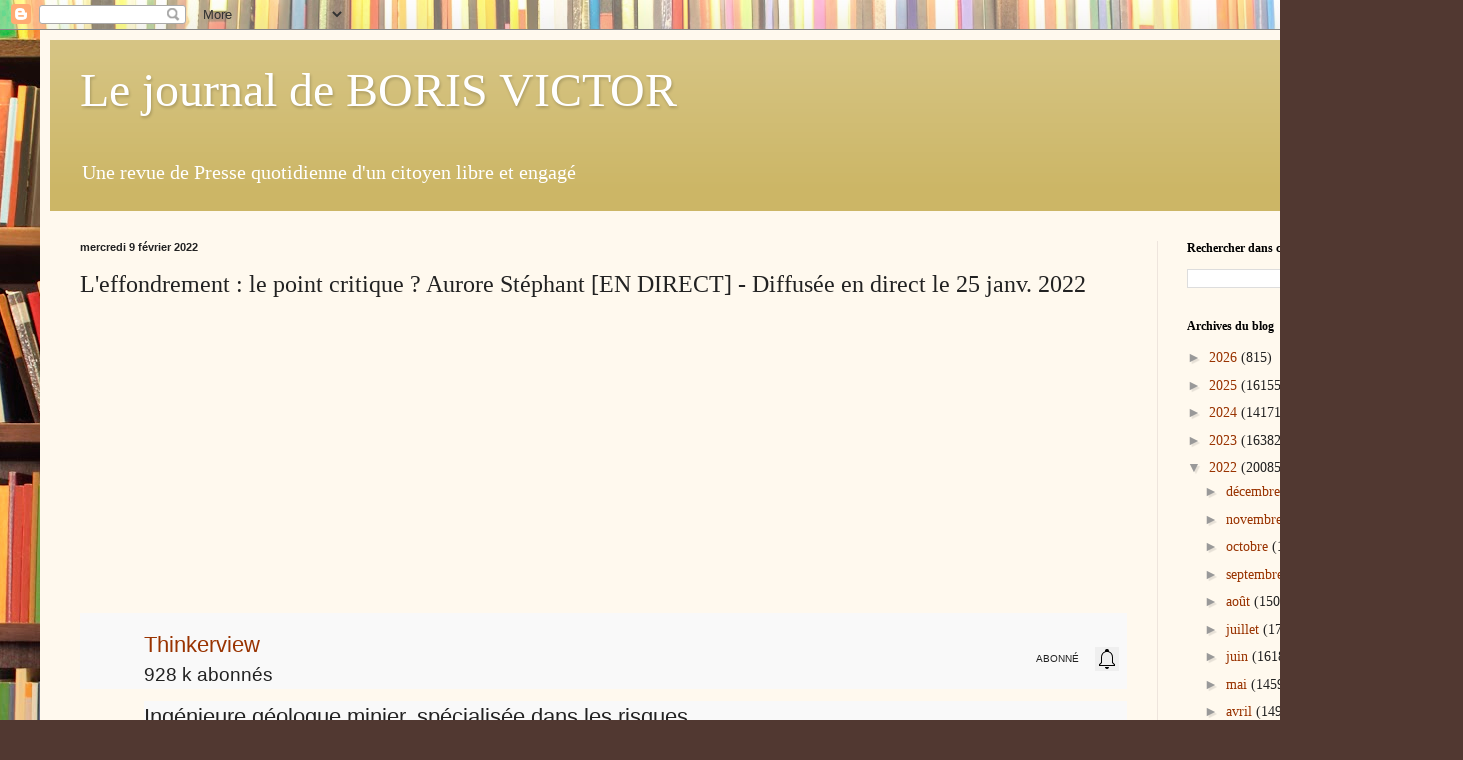

--- FILE ---
content_type: text/html; charset=UTF-8
request_url: https://boris-victor.blogspot.com/2022/02/leffondrement-le-point-critique-aurore.html
body_size: 38666
content:
<!DOCTYPE html>
<html class='v2' dir='ltr' lang='fr'>
<head>
<link href='https://www.blogger.com/static/v1/widgets/335934321-css_bundle_v2.css' rel='stylesheet' type='text/css'/>
<meta content='width=1100' name='viewport'/>
<meta content='text/html; charset=UTF-8' http-equiv='Content-Type'/>
<meta content='blogger' name='generator'/>
<link href='https://boris-victor.blogspot.com/favicon.ico' rel='icon' type='image/x-icon'/>
<link href='https://boris-victor.blogspot.com/2022/02/leffondrement-le-point-critique-aurore.html' rel='canonical'/>
<link rel="alternate" type="application/atom+xml" title="Le journal de BORIS VICTOR   - Atom" href="https://boris-victor.blogspot.com/feeds/posts/default" />
<link rel="alternate" type="application/rss+xml" title="Le journal de BORIS VICTOR   - RSS" href="https://boris-victor.blogspot.com/feeds/posts/default?alt=rss" />
<link rel="service.post" type="application/atom+xml" title="Le journal de BORIS VICTOR   - Atom" href="https://www.blogger.com/feeds/1830986584058820012/posts/default" />

<link rel="alternate" type="application/atom+xml" title="Le journal de BORIS VICTOR   - Atom" href="https://boris-victor.blogspot.com/feeds/5239945142805066894/comments/default" />
<!--Can't find substitution for tag [blog.ieCssRetrofitLinks]-->
<link href='https://i.ytimg.com/vi/xx3PsG2mr-Y/hqdefault.jpg' rel='image_src'/>
<meta content='https://boris-victor.blogspot.com/2022/02/leffondrement-le-point-critique-aurore.html' property='og:url'/>
<meta content='L&#39;effondrement : le point critique ? Aurore Stéphant [EN DIRECT] - Diffusée en direct le 25 janv. 2022' property='og:title'/>
<meta content='&quot;Blog d&#39;information d&#39;un citoyen engagé: toute l&#39;actualité politique,économique et sociale sous forme d&#39;une revue de presse quotidienne&quot;' property='og:description'/>
<meta content='https://lh3.googleusercontent.com/blogger_img_proxy/AEn0k_voFcvjkP26RZ-KWh1adNF7BVA636vsv7NP3JUTYM_0U3BgGj2RhnzUzEXslR0l_G77NEd3LB15zKJwQFSO7AySQZWRPEeiaW-vbVBK6fNlRQ6gPg=w1200-h630-n-k-no-nu' property='og:image'/>
<title>Le journal de BORIS VICTOR  : L'effondrement : le point critique ? Aurore Stéphant [EN DIRECT] - Diffusée en direct le 25 janv. 2022</title>
<style id='page-skin-1' type='text/css'><!--
/*
-----------------------------------------------
Blogger Template Style
Name:     Simple
Designer: Blogger
URL:      www.blogger.com
----------------------------------------------- */
/* Content
----------------------------------------------- */
body {
font: normal normal 14px Georgia, Utopia, 'Palatino Linotype', Palatino, serif;
color: #222222;
background: #513831 url(//themes.googleusercontent.com/image?id=1KH22PlFqsiVYxboQNAoJjYmRbw5M4REHmdJbHT5M2x9zVMGrCqwSjZvaQW_A10KPc6Il) repeat scroll top center /* Credit: luoman (http://www.istockphoto.com/googleimages.php?id=11394138&amp;platform=blogger) */;
padding: 0 40px 40px 40px;
}
html body .region-inner {
min-width: 0;
max-width: 100%;
width: auto;
}
h2 {
font-size: 22px;
}
a:link {
text-decoration:none;
color: #993300;
}
a:visited {
text-decoration:none;
color: #888888;
}
a:hover {
text-decoration:underline;
color: #ff1900;
}
.body-fauxcolumn-outer .fauxcolumn-inner {
background: transparent none repeat scroll top left;
_background-image: none;
}
.body-fauxcolumn-outer .cap-top {
position: absolute;
z-index: 1;
height: 400px;
width: 100%;
}
.body-fauxcolumn-outer .cap-top .cap-left {
width: 100%;
background: transparent none repeat-x scroll top left;
_background-image: none;
}
.content-outer {
-moz-box-shadow: 0 0 40px rgba(0, 0, 0, .15);
-webkit-box-shadow: 0 0 5px rgba(0, 0, 0, .15);
-goog-ms-box-shadow: 0 0 10px #333333;
box-shadow: 0 0 40px rgba(0, 0, 0, .15);
margin-bottom: 1px;
}
.content-inner {
padding: 10px 10px;
}
.content-inner {
background-color: #fff9ee;
}
/* Header
----------------------------------------------- */
.header-outer {
background: #ccb666 url(//www.blogblog.com/1kt/simple/gradients_light.png) repeat-x scroll 0 -400px;
_background-image: none;
}
.Header h1 {
font: normal normal 48px Georgia, Utopia, 'Palatino Linotype', Palatino, serif;
color: #ffffff;
text-shadow: 1px 2px 3px rgba(0, 0, 0, .2);
}
.Header h1 a {
color: #ffffff;
}
.Header .description {
font-size: 140%;
color: #ffffff;
}
.header-inner .Header .titlewrapper {
padding: 22px 30px;
}
.header-inner .Header .descriptionwrapper {
padding: 0 30px;
}
/* Tabs
----------------------------------------------- */
.tabs-inner .section:first-child {
border-top: 0 solid #eee5dd;
}
.tabs-inner .section:first-child ul {
margin-top: -0;
border-top: 0 solid #eee5dd;
border-left: 0 solid #eee5dd;
border-right: 0 solid #eee5dd;
}
.tabs-inner .widget ul {
background: #fff9ee none repeat-x scroll 0 -800px;
_background-image: none;
border-bottom: 1px solid #eee5dd;
margin-top: 0;
margin-left: -30px;
margin-right: -30px;
}
.tabs-inner .widget li a {
display: inline-block;
padding: .6em 1em;
font: normal normal 16px Georgia, Utopia, 'Palatino Linotype', Palatino, serif;
color: #998877;
border-left: 1px solid #fff9ee;
border-right: 1px solid #eee5dd;
}
.tabs-inner .widget li:first-child a {
border-left: none;
}
.tabs-inner .widget li.selected a, .tabs-inner .widget li a:hover {
color: #000000;
background-color: #fff9ee;
text-decoration: none;
}
/* Columns
----------------------------------------------- */
.main-outer {
border-top: 0 solid #eee5dd;
}
.fauxcolumn-left-outer .fauxcolumn-inner {
border-right: 1px solid #eee5dd;
}
.fauxcolumn-right-outer .fauxcolumn-inner {
border-left: 1px solid #eee5dd;
}
/* Headings
----------------------------------------------- */
div.widget > h2,
div.widget h2.title {
margin: 0 0 1em 0;
font: normal bold 12px Georgia, Utopia, 'Palatino Linotype', Palatino, serif;
color: #000000;
}
/* Widgets
----------------------------------------------- */
.widget .zippy {
color: #999999;
text-shadow: 2px 2px 1px rgba(0, 0, 0, .1);
}
.widget .popular-posts ul {
list-style: none;
}
/* Posts
----------------------------------------------- */
h2.date-header {
font: normal bold 11px Arial, Tahoma, Helvetica, FreeSans, sans-serif;
}
.date-header span {
background-color: transparent;
color: #222222;
padding: inherit;
letter-spacing: inherit;
margin: inherit;
}
.main-inner {
padding-top: 30px;
padding-bottom: 30px;
}
.main-inner .column-center-inner {
padding: 0 15px;
}
.main-inner .column-center-inner .section {
margin: 0 15px;
}
.post {
margin: 0 0 25px 0;
}
h3.post-title, .comments h4 {
font: normal normal 24px Georgia, Utopia, 'Palatino Linotype', Palatino, serif;
margin: .75em 0 0;
}
.post-body {
font-size: 110%;
line-height: 1.4;
position: relative;
}
.post-body img, .post-body .tr-caption-container, .Profile img, .Image img,
.BlogList .item-thumbnail img {
padding: 2px;
background: #ffffff;
border: 1px solid #eeeeee;
-moz-box-shadow: 1px 1px 5px rgba(0, 0, 0, .1);
-webkit-box-shadow: 1px 1px 5px rgba(0, 0, 0, .1);
box-shadow: 1px 1px 5px rgba(0, 0, 0, .1);
}
.post-body img, .post-body .tr-caption-container {
padding: 5px;
}
.post-body .tr-caption-container {
color: #222222;
}
.post-body .tr-caption-container img {
padding: 0;
background: transparent;
border: none;
-moz-box-shadow: 0 0 0 rgba(0, 0, 0, .1);
-webkit-box-shadow: 0 0 0 rgba(0, 0, 0, .1);
box-shadow: 0 0 0 rgba(0, 0, 0, .1);
}
.post-header {
margin: 0 0 1.5em;
line-height: 1.6;
font-size: 90%;
}
.post-footer {
margin: 20px -2px 0;
padding: 5px 10px;
color: #666555;
background-color: #eee9dd;
border-bottom: 1px solid #eeeeee;
line-height: 1.6;
font-size: 90%;
}
#comments .comment-author {
padding-top: 1.5em;
border-top: 1px solid #eee5dd;
background-position: 0 1.5em;
}
#comments .comment-author:first-child {
padding-top: 0;
border-top: none;
}
.avatar-image-container {
margin: .2em 0 0;
}
#comments .avatar-image-container img {
border: 1px solid #eeeeee;
}
/* Comments
----------------------------------------------- */
.comments .comments-content .icon.blog-author {
background-repeat: no-repeat;
background-image: url([data-uri]);
}
.comments .comments-content .loadmore a {
border-top: 1px solid #999999;
border-bottom: 1px solid #999999;
}
.comments .comment-thread.inline-thread {
background-color: #eee9dd;
}
.comments .continue {
border-top: 2px solid #999999;
}
/* Accents
---------------------------------------------- */
.section-columns td.columns-cell {
border-left: 1px solid #eee5dd;
}
.blog-pager {
background: transparent none no-repeat scroll top center;
}
.blog-pager-older-link, .home-link,
.blog-pager-newer-link {
background-color: #fff9ee;
padding: 5px;
}
.footer-outer {
border-top: 0 dashed #bbbbbb;
}
/* Mobile
----------------------------------------------- */
body.mobile  {
background-size: auto;
}
.mobile .body-fauxcolumn-outer {
background: transparent none repeat scroll top left;
}
.mobile .body-fauxcolumn-outer .cap-top {
background-size: 100% auto;
}
.mobile .content-outer {
-webkit-box-shadow: 0 0 3px rgba(0, 0, 0, .15);
box-shadow: 0 0 3px rgba(0, 0, 0, .15);
}
.mobile .tabs-inner .widget ul {
margin-left: 0;
margin-right: 0;
}
.mobile .post {
margin: 0;
}
.mobile .main-inner .column-center-inner .section {
margin: 0;
}
.mobile .date-header span {
padding: 0.1em 10px;
margin: 0 -10px;
}
.mobile h3.post-title {
margin: 0;
}
.mobile .blog-pager {
background: transparent none no-repeat scroll top center;
}
.mobile .footer-outer {
border-top: none;
}
.mobile .main-inner, .mobile .footer-inner {
background-color: #fff9ee;
}
.mobile-index-contents {
color: #222222;
}
.mobile-link-button {
background-color: #993300;
}
.mobile-link-button a:link, .mobile-link-button a:visited {
color: #ffffff;
}
.mobile .tabs-inner .section:first-child {
border-top: none;
}
.mobile .tabs-inner .PageList .widget-content {
background-color: #fff9ee;
color: #000000;
border-top: 1px solid #eee5dd;
border-bottom: 1px solid #eee5dd;
}
.mobile .tabs-inner .PageList .widget-content .pagelist-arrow {
border-left: 1px solid #eee5dd;
}

--></style>
<style id='template-skin-1' type='text/css'><!--
body {
min-width: 1383px;
}
.content-outer, .content-fauxcolumn-outer, .region-inner {
min-width: 1383px;
max-width: 1383px;
_width: 1383px;
}
.main-inner .columns {
padding-left: 0px;
padding-right: 256px;
}
.main-inner .fauxcolumn-center-outer {
left: 0px;
right: 256px;
/* IE6 does not respect left and right together */
_width: expression(this.parentNode.offsetWidth -
parseInt("0px") -
parseInt("256px") + 'px');
}
.main-inner .fauxcolumn-left-outer {
width: 0px;
}
.main-inner .fauxcolumn-right-outer {
width: 256px;
}
.main-inner .column-left-outer {
width: 0px;
right: 100%;
margin-left: -0px;
}
.main-inner .column-right-outer {
width: 256px;
margin-right: -256px;
}
#layout {
min-width: 0;
}
#layout .content-outer {
min-width: 0;
width: 800px;
}
#layout .region-inner {
min-width: 0;
width: auto;
}
body#layout div.add_widget {
padding: 8px;
}
body#layout div.add_widget a {
margin-left: 32px;
}
--></style>
<style>
    body {background-image:url(\/\/themes.googleusercontent.com\/image?id=1KH22PlFqsiVYxboQNAoJjYmRbw5M4REHmdJbHT5M2x9zVMGrCqwSjZvaQW_A10KPc6Il);}
    
@media (max-width: 200px) { body {background-image:url(\/\/themes.googleusercontent.com\/image?id=1KH22PlFqsiVYxboQNAoJjYmRbw5M4REHmdJbHT5M2x9zVMGrCqwSjZvaQW_A10KPc6Il&options=w200);}}
@media (max-width: 400px) and (min-width: 201px) { body {background-image:url(\/\/themes.googleusercontent.com\/image?id=1KH22PlFqsiVYxboQNAoJjYmRbw5M4REHmdJbHT5M2x9zVMGrCqwSjZvaQW_A10KPc6Il&options=w400);}}
@media (max-width: 800px) and (min-width: 401px) { body {background-image:url(\/\/themes.googleusercontent.com\/image?id=1KH22PlFqsiVYxboQNAoJjYmRbw5M4REHmdJbHT5M2x9zVMGrCqwSjZvaQW_A10KPc6Il&options=w800);}}
@media (max-width: 1200px) and (min-width: 801px) { body {background-image:url(\/\/themes.googleusercontent.com\/image?id=1KH22PlFqsiVYxboQNAoJjYmRbw5M4REHmdJbHT5M2x9zVMGrCqwSjZvaQW_A10KPc6Il&options=w1200);}}
/* Last tag covers anything over one higher than the previous max-size cap. */
@media (min-width: 1201px) { body {background-image:url(\/\/themes.googleusercontent.com\/image?id=1KH22PlFqsiVYxboQNAoJjYmRbw5M4REHmdJbHT5M2x9zVMGrCqwSjZvaQW_A10KPc6Il&options=w1600);}}
  </style>
<link href='https://www.blogger.com/dyn-css/authorization.css?targetBlogID=1830986584058820012&amp;zx=ef545c14-e3f6-4db8-a270-3fd2c3a7e1d0' media='none' onload='if(media!=&#39;all&#39;)media=&#39;all&#39;' rel='stylesheet'/><noscript><link href='https://www.blogger.com/dyn-css/authorization.css?targetBlogID=1830986584058820012&amp;zx=ef545c14-e3f6-4db8-a270-3fd2c3a7e1d0' rel='stylesheet'/></noscript>
<meta name='google-adsense-platform-account' content='ca-host-pub-1556223355139109'/>
<meta name='google-adsense-platform-domain' content='blogspot.com'/>

</head>
<body class='loading variant-literate'>
<div class='navbar section' id='navbar' name='Navbar'><div class='widget Navbar' data-version='1' id='Navbar1'><script type="text/javascript">
    function setAttributeOnload(object, attribute, val) {
      if(window.addEventListener) {
        window.addEventListener('load',
          function(){ object[attribute] = val; }, false);
      } else {
        window.attachEvent('onload', function(){ object[attribute] = val; });
      }
    }
  </script>
<div id="navbar-iframe-container"></div>
<script type="text/javascript" src="https://apis.google.com/js/platform.js"></script>
<script type="text/javascript">
      gapi.load("gapi.iframes:gapi.iframes.style.bubble", function() {
        if (gapi.iframes && gapi.iframes.getContext) {
          gapi.iframes.getContext().openChild({
              url: 'https://www.blogger.com/navbar/1830986584058820012?po\x3d5239945142805066894\x26origin\x3dhttps://boris-victor.blogspot.com',
              where: document.getElementById("navbar-iframe-container"),
              id: "navbar-iframe"
          });
        }
      });
    </script><script type="text/javascript">
(function() {
var script = document.createElement('script');
script.type = 'text/javascript';
script.src = '//pagead2.googlesyndication.com/pagead/js/google_top_exp.js';
var head = document.getElementsByTagName('head')[0];
if (head) {
head.appendChild(script);
}})();
</script>
</div></div>
<div class='body-fauxcolumns'>
<div class='fauxcolumn-outer body-fauxcolumn-outer'>
<div class='cap-top'>
<div class='cap-left'></div>
<div class='cap-right'></div>
</div>
<div class='fauxborder-left'>
<div class='fauxborder-right'></div>
<div class='fauxcolumn-inner'>
</div>
</div>
<div class='cap-bottom'>
<div class='cap-left'></div>
<div class='cap-right'></div>
</div>
</div>
</div>
<div class='content'>
<div class='content-fauxcolumns'>
<div class='fauxcolumn-outer content-fauxcolumn-outer'>
<div class='cap-top'>
<div class='cap-left'></div>
<div class='cap-right'></div>
</div>
<div class='fauxborder-left'>
<div class='fauxborder-right'></div>
<div class='fauxcolumn-inner'>
</div>
</div>
<div class='cap-bottom'>
<div class='cap-left'></div>
<div class='cap-right'></div>
</div>
</div>
</div>
<div class='content-outer'>
<div class='content-cap-top cap-top'>
<div class='cap-left'></div>
<div class='cap-right'></div>
</div>
<div class='fauxborder-left content-fauxborder-left'>
<div class='fauxborder-right content-fauxborder-right'></div>
<div class='content-inner'>
<header>
<div class='header-outer'>
<div class='header-cap-top cap-top'>
<div class='cap-left'></div>
<div class='cap-right'></div>
</div>
<div class='fauxborder-left header-fauxborder-left'>
<div class='fauxborder-right header-fauxborder-right'></div>
<div class='region-inner header-inner'>
<div class='header section' id='header' name='En-tête'><div class='widget Header' data-version='1' id='Header1'>
<div id='header-inner'>
<div class='titlewrapper'>
<h1 class='title'>
<a href='https://boris-victor.blogspot.com/'>
Le journal de BORIS VICTOR  
</a>
</h1>
</div>
<div class='descriptionwrapper'>
<p class='description'><span> Une revue de Presse quotidienne  d'un citoyen libre et  engagé </span></p>
</div>
</div>
</div></div>
</div>
</div>
<div class='header-cap-bottom cap-bottom'>
<div class='cap-left'></div>
<div class='cap-right'></div>
</div>
</div>
</header>
<div class='tabs-outer'>
<div class='tabs-cap-top cap-top'>
<div class='cap-left'></div>
<div class='cap-right'></div>
</div>
<div class='fauxborder-left tabs-fauxborder-left'>
<div class='fauxborder-right tabs-fauxborder-right'></div>
<div class='region-inner tabs-inner'>
<div class='tabs section' id='crosscol' name='Toutes les colonnes'><div class='widget Translate' data-version='1' id='Translate1'>
<h2 class='title'>Translate</h2>
<div id='google_translate_element'></div>
<script>
    function googleTranslateElementInit() {
      new google.translate.TranslateElement({
        pageLanguage: 'fr',
        autoDisplay: 'true',
        layout: google.translate.TranslateElement.InlineLayout.VERTICAL
      }, 'google_translate_element');
    }
  </script>
<script src='//translate.google.com/translate_a/element.js?cb=googleTranslateElementInit'></script>
<div class='clear'></div>
</div></div>
<div class='tabs no-items section' id='crosscol-overflow' name='Cross-Column 2'></div>
</div>
</div>
<div class='tabs-cap-bottom cap-bottom'>
<div class='cap-left'></div>
<div class='cap-right'></div>
</div>
</div>
<div class='main-outer'>
<div class='main-cap-top cap-top'>
<div class='cap-left'></div>
<div class='cap-right'></div>
</div>
<div class='fauxborder-left main-fauxborder-left'>
<div class='fauxborder-right main-fauxborder-right'></div>
<div class='region-inner main-inner'>
<div class='columns fauxcolumns'>
<div class='fauxcolumn-outer fauxcolumn-center-outer'>
<div class='cap-top'>
<div class='cap-left'></div>
<div class='cap-right'></div>
</div>
<div class='fauxborder-left'>
<div class='fauxborder-right'></div>
<div class='fauxcolumn-inner'>
</div>
</div>
<div class='cap-bottom'>
<div class='cap-left'></div>
<div class='cap-right'></div>
</div>
</div>
<div class='fauxcolumn-outer fauxcolumn-left-outer'>
<div class='cap-top'>
<div class='cap-left'></div>
<div class='cap-right'></div>
</div>
<div class='fauxborder-left'>
<div class='fauxborder-right'></div>
<div class='fauxcolumn-inner'>
</div>
</div>
<div class='cap-bottom'>
<div class='cap-left'></div>
<div class='cap-right'></div>
</div>
</div>
<div class='fauxcolumn-outer fauxcolumn-right-outer'>
<div class='cap-top'>
<div class='cap-left'></div>
<div class='cap-right'></div>
</div>
<div class='fauxborder-left'>
<div class='fauxborder-right'></div>
<div class='fauxcolumn-inner'>
</div>
</div>
<div class='cap-bottom'>
<div class='cap-left'></div>
<div class='cap-right'></div>
</div>
</div>
<!-- corrects IE6 width calculation -->
<div class='columns-inner'>
<div class='column-center-outer'>
<div class='column-center-inner'>
<div class='main section' id='main' name='Principal'><div class='widget Blog' data-version='1' id='Blog1'>
<div class='blog-posts hfeed'>

          <div class="date-outer">
        
<h2 class='date-header'><span>mercredi 9 février 2022</span></h2>

          <div class="date-posts">
        
<div class='post-outer'>
<div class='post hentry uncustomized-post-template' itemprop='blogPost' itemscope='itemscope' itemtype='http://schema.org/BlogPosting'>
<meta content='https://i.ytimg.com/vi/xx3PsG2mr-Y/hqdefault.jpg' itemprop='image_url'/>
<meta content='1830986584058820012' itemprop='blogId'/>
<meta content='5239945142805066894' itemprop='postId'/>
<a name='5239945142805066894'></a>
<h3 class='post-title entry-title' itemprop='name'>
L'effondrement : le point critique ? Aurore Stéphant [EN DIRECT] - Diffusée en direct le 25 janv. 2022
</h3>
<div class='post-header'>
<div class='post-header-line-1'></div>
</div>
<div class='post-body entry-content' id='post-body-5239945142805066894' itemprop='description articleBody'>
<iframe frameborder="0" height="270" src="https://youtube.com/embed/xx3PsG2mr-Y" width="480"></iframe><div><br /></div><div><div class="style-scope ytd-video-secondary-info-renderer" id="top-row" style="background: rgb(249, 249, 249); border: 0px; display: flex; flex-direction: row; font-family: Roboto, Arial, sans-serif; font-size: 10px; margin: 0px 0px 12px; padding: 16px 0px 0px;"><ytd-video-owner-renderer class="style-scope ytd-video-secondary-info-renderer" style="display: flex; flex-direction: row; flex: 1 1 1e-09px;"><a class="yt-simple-endpoint style-scope ytd-video-owner-renderer" href="https://www.youtube.com/channel/UCQgWpmt02UtJkyO32HGUASQ" style="cursor: pointer; display: inline-block; text-decoration-line: none;" tabindex="-1"><yt-img-shadow class="style-scope ytd-video-owner-renderer no-transition" id="avatar" loaded="" style="background-color: transparent; border-radius: 50%; display: inline-block; flex: 0 0 auto; height: 48px; margin-right: 16px; opacity: 1; overflow: hidden; transition: none 0s ease 0s; width: 48px;"><img alt="" class="style-scope yt-img-shadow" id="img" src="https://yt3.ggpht.com/JxQf-Ne9rb3wgDkQSWg3yzujVfpoHkitoL34vftxuAPtEJflURmJMB9W8iFMO9oYdfV4EMcX=s48-c-k-c0x00ffffff-no-rj" style="background: transparent; border-radius: var(--yt-img-border-radius,none); border: 0px; display: block; margin-bottom: 0px; margin-left: var(--yt-img-margin-left,auto); margin-right: var(--yt-img-margin-right,auto); margin-top: 0px; max-height: var(--yt-img-max-height,none); max-width: var(--yt-img-max-width,100%); padding: 0px;" width="48" /></yt-img-shadow></a><div class="style-scope ytd-video-owner-renderer" id="upload-info" style="background: transparent; border: 0px; display: flex; flex-direction: column; flex: 1 1 1e-09px; justify-content: center; margin: 0px; padding: 0px;"><ytd-channel-name class="style-scope ytd-video-owner-renderer" id="channel-name" style="align-self: flex-start; color: var(--yt-endpoint-color,var(--yt-spec-text-primary)); display: flex; flex-direction: row; font-size: 1.4rem; line-height: 2rem; z-index: 300;"><div class="style-scope ytd-channel-name" id="container" style="background: transparent; border: 0px; display: var(--ytd-channel-name-container-display,inline-block); margin: 0px; max-width: 100%; overflow: hidden; padding: 0px;"><div class="style-scope ytd-channel-name" id="text-container" style="background: transparent; border: 0px; display: var(--ytd-channel-name-text-container-display,block); margin: 0px; padding: 0px;"><yt-formatted-string class="style-scope ytd-channel-name" has-link-only_="" id="text" style="-webkit-box-orient: vertical; -webkit-line-clamp: var(--ytd-channel-name-text-line-clamp,inherit); display: var(--ytd-channel-name-text-display); font-size: var(--ytd-channel-name-text_-_font-size); font-weight: var(--ytd-channel-name-text_-_font-weight); line-height: var(--ytd-channel-name-text_-_line-height); word-break: break-word;" title=""><a class="yt-simple-endpoint style-scope yt-formatted-string" dir="auto" href="https://www.youtube.com/channel/UCQgWpmt02UtJkyO32HGUASQ" spellcheck="false" style="cursor: pointer; display: var(--yt-endpoint-display,inline-block); overflow-wrap: var(--yt-endpoint-word-wrap,none); text-decoration: var(--yt-endpoint-text-regular-decoration,none); word-break: var(--yt-endpoint-word-break,none);">Thinkerview</a></yt-formatted-string></div><tp-yt-paper-tooltip class="style-scope ytd-channel-name" fit-to-visible-bounds="" role="tooltip" style="cursor: default; display: var(--yt-paper-tooltip-display); inset: 922.5px auto auto 150.391px; outline: none; position: absolute; user-select: none; z-index: 1002;" tabindex="-1"></tp-yt-paper-tooltip></div></ytd-channel-name><yt-formatted-string aria-label="928 mille&#160;abonnés" class="style-scope ytd-video-owner-renderer" id="owner-sub-count" style="color: var(--yt-spec-text-secondary); font-size: 1.2rem; line-height: 1.8rem; margin-right: 4px;">928&nbsp;k&nbsp;abonnés</yt-formatted-string><span class="date style-scope ytd-video-secondary-info-renderer" slot="date" style="background: transparent; border: 0px; color: var(--yt-spec-text-secondary); font-size: 1.2rem; line-height: 1.8rem; margin: 0px; padding: 0px;"></span></div><div class="style-scope ytd-video-owner-renderer" id="sponsor-button" style="background: transparent; border: 0px; display: flex; flex-direction: column; justify-content: center; margin: 0px 4px 0px 0px; padding: 0px;"></div><div class="style-scope ytd-video-owner-renderer" id="analytics-button" style="background: transparent; border: 0px; display: flex; flex-direction: column; justify-content: center; margin: 0px 4px 0px 0px; padding: 0px;"></div></ytd-video-owner-renderer><div class="style-scope ytd-video-secondary-info-renderer" id="subscribe-button" style="background: transparent; border: 0px; display: flex; flex-direction: column; justify-content: center; margin: 0px; padding: 0px;"><ytd-subscribe-button-renderer class="style-scope ytd-video-secondary-info-renderer" style="--yt-formatted-string-deemphasize-color: var(--yt-spec-static-brand-white); --yt-formatted-string-deemphasize_-_display: initial; --yt-formatted-string-deemphasize_-_margin-left: 4px; display: flex; flex-direction: row;" use-keyboard-focused=""><tp-yt-paper-button animated="" aria-disabled="false" aria-label="Se désabonner de Thinkerview." class="style-scope ytd-subscribe-button-renderer" elevation="0" noink="" role="button" style="--paper-button-flat-keyboard-focus-background-color: var(--yt-spec-brand-button-background); -webkit-font-smoothing: var(--paper-font-common-base_-_-webkit-font-smoothing); -webkit-tap-highlight-color: transparent; align-items: center; background-attachment: initial; background-clip: initial; background-color: var(--yt-spec-badge-chip-background); background-image: initial; background-origin: initial; background-position: initial; background-repeat: initial; background-size: initial; border-radius: 2px; border: var(--paper-button_-_border); box-sizing: border-box; color: var(--yt-spec-text-secondary); cursor: pointer; display: flex; flex-direction: row; font-family: var(--paper-font-common-base_-_font-family); font-size: var(--ytd-tab-system_-_font-size); font-stretch: inherit; font-style: inherit; font-variant: inherit; font-weight: var(--ytd-tab-system_-_font-weight); justify-content: center; letter-spacing: var(--ytd-tab-system_-_letter-spacing); line-height: inherit; margin: auto var(--ytd-subscribe-button-margin,4px); min-width: var(--paper-button_-_min-width, 5.14em); outline-width: 0px; padding: var(--yt-button-padding); position: relative; text-transform: var(--ytd-tab-system_-_text-transform); transition: box-shadow 0.28s cubic-bezier(0.4, 0, 0.2, 1) 0s; user-select: none; white-space: nowrap; width: var(--paper-button_-_width); z-index: 0;" subscribed="" tabindex="0"><yt-formatted-string class="style-scope ytd-subscribe-button-renderer" style="--yt-formatted-string-deemphasize-color: var(--yt-spec-text-secondary); --yt-formatted-string-deemphasize_-_display: initial; --yt-formatted-string-deemphasize_-_margin-left: 4px;">ABONNÉ</yt-formatted-string></tp-yt-paper-button><div class="style-scope ytd-subscribe-button-renderer" id="notification-preference-toggle-button" style="background: transparent; border: 0px; margin: 0px; padding: 0px;"></div><div class="style-scope ytd-subscribe-button-renderer" id="notification-preference-button" style="background: transparent; border: 0px; margin: 0px; padding: 0px;"><ytd-subscription-notification-toggle-button-renderer button-renderer="true" class="style-scope ytd-subscribe-button-renderer style-text size-default" has-no-text="" is-icon-button="" style="--paper-button-ink-color: var(--yt-spec-badge-chip-background); --yt-formatted-string-deemphasize-color: var(--yt-spec-static-brand-white); --yt-formatted-string-deemphasize_-_display: initial; --yt-formatted-string-deemphasize_-_margin-left: var(--ytd-margin-base); color: var(--yt-spec-icon-inactive); display: inline-block; font-size: 0px; font-weight: var(--ytd-caption_-_font-weight); letter-spacing: var(--ytd-caption_-_letter-spacing); line-height: var(--ytd-caption_-_line-height); text-transform: var(--ytd-caption_-_text-transform); vertical-align: middle; white-space: nowrap;" use-keyboard-focused=""><a class="yt-simple-endpoint style-scope ytd-subscription-notification-toggle-button-renderer" style="border-radius: inherit; color: inherit; cursor: pointer; display: flex;" tabindex="-1"><yt-icon-button class="style-scope ytd-subscription-notification-toggle-button-renderer style-text size-default" id="button" style="background-color: transparent; box-sizing: border-box; color: var(--yt-button-color,inherit); display: inline-block; height: var(--yt-button-icon-size,var(--yt-icon-height,40px)); line-height: 1; padding: var(--yt-button-icon-padding,8px); position: relative; text-transform: var(--yt-button-text-transform,inherit); width: var(--yt-button-icon-size,var(--yt-icon-width,40px));" touch-feedback=""><button aria-label="Le paramètre &quot;Notifications personnalisées&quot; est actuellement sélectionné. Appuyez si vous souhaitez le modifier pour la chaîne Thinkerview." class="style-scope yt-icon-button" id="button" style="-webkit-tap-highlight-color: transparent; background-attachment: initial; background-clip: initial; background-image: none; background-origin: initial; background-position: initial; background-repeat: initial; background-size: initial; border-color: initial; border-style: none; border-width: initial; cursor: pointer; height: 24px; line-height: 0; margin: 0px; outline: none; padding: 0px; vertical-align: middle; width: 24px;"><yt-icon class="style-scope ytd-subscription-notification-toggle-button-renderer" style="align-items: center; display: inline-flex; fill: var(--iron-icon-fill-color,currentcolor); height: var(--yt-icon-button-icon-height,100%); justify-content: center; margin-bottom: var(--iron-icon_-_margin-bottom); margin-left: var(--iron-icon_-_margin-left); margin-right: var(--iron-icon_-_margin-right); margin-top: var(--iron-icon_-_margin-top); position: relative; stroke: var(--iron-icon-stroke-color,none); vertical-align: middle; width: var(--yt-icon-button-icon-width,100%);"><svg class="style-scope yt-icon" focusable="false" preserveaspectratio="xMidYMid meet" style="display: block; height: 100%; pointer-events: none; width: 100%;" viewbox="0 0 24 24"><g class="style-scope yt-icon"><path class="style-scope yt-icon" d="M10,20h4c0,1.1-0.9,2-2,2S10,21.1,10,20z M20,17.35V19H4v-1.65l2-1.88v-5.15c0-2.92,1.56-5.22,4-5.98V3.96 c0-1.42,1.49-2.5,2.99-1.76C13.64,2.52,14,3.23,14,3.96l0,0.39c2.44,0.75,4,3.06,4,5.98v5.15L20,17.35z M19,17.77l-2-1.88v-5.47 c0-2.47-1.19-4.36-3.13-5.1c-1.26-0.53-2.64-0.5-3.84,0.03C8.15,6.11,7,7.99,7,10.42v5.47l-2,1.88V18h14V17.77z"></path></g></svg></yt-icon></button><yt-interaction class="circular style-scope yt-icon-button" id="interaction" style="display: inline-block; inset: 0px; pointer-events: none; position: absolute;"><div class="stroke style-scope yt-interaction" style="background: transparent; border-radius: 50%; border: 1px solid var(--yt-spec-touch-response); inset: 0px; margin: 0px; opacity: 0; padding: 0px; position: absolute; will-change: opacity;"></div><div class="fill style-scope yt-interaction" style="background-attachment: initial; background-clip: initial; background-color: var(--yt-spec-touch-response); background-image: initial; background-origin: initial; background-position: initial; background-repeat: initial; background-size: initial; border-radius: 50%; border: 0px; inset: 0px; margin: 0px; opacity: 0; padding: 0px; position: absolute; will-change: opacity;"></div></yt-interaction></yt-icon-button></a></ytd-subscription-notification-toggle-button-renderer></div></ytd-subscribe-button-renderer></div></div><ytd-expander class="style-scope ytd-video-secondary-info-renderer" style="--ytd-expander-collapsed-height: 60px; background-color: #f9f9f9; display: block; font-family: Roboto, Arial, sans-serif; font-size: 1.4rem; line-height: 2rem; margin-left: 64px;"><div class="style-scope ytd-expander" id="content" style="background: transparent; border: 0px; margin: 0px; min-width: 0px; overflow-wrap: break-word; padding: 0px;"><div class="style-scope ytd-video-secondary-info-renderer" id="description" slot="content" style="background: transparent; border: 0px; margin: 0px; max-width: 615px; padding: 0px;"><yt-formatted-string class="content style-scope ytd-video-secondary-info-renderer" force-default-style="" split-lines="" style="color: var(--yt-spec-text-primary); white-space: pre-wrap; word-break: break-word;"><span class="style-scope yt-formatted-string" dir="auto" style="background: transparent; border: 0px; margin: 0px; padding: 0px;">Ingénieure géologue minier, spécialisée dans les risques environnementaux et sanitaires des filières minérales.
SOUTENEZ-NOUS : &#9654;&#65039; </span><a class="yt-simple-endpoint style-scope yt-formatted-string" dir="auto" href="https://www.youtube.com/redirect?event=video_description&amp;redir_token=[base64]&amp;q=https%3A%2F%2Ftipeee.com%2Fthinkerview" rel="nofollow" spellcheck="false" style="cursor: pointer; display: var(--yt-endpoint-display,inline-block); overflow-wrap: var(--yt-endpoint-word-wrap,none); text-decoration: var(--yt-endpoint-text-regular-decoration,none); word-break: var(--yt-endpoint-word-break,none);" target="_blank">https://tipeee.com/thinkerview</a><span class="style-scope yt-formatted-string" dir="auto" style="background: transparent; border: 0px; margin: 0px; padding: 0px;">

SOURCEZ, VERIFIEZ LES FAITS EN DIRECT :
&#9654;&#65039; </span><a class="yt-simple-endpoint style-scope yt-formatted-string" dir="auto" href="https://www.youtube.com/redirect?event=video_description&amp;redir_token=[base64]&amp;q=https%3A%2F%2Fcaptainfact.io%2Fvideos%2F" rel="nofollow" spellcheck="false" style="cursor: pointer; display: var(--yt-endpoint-display,inline-block); overflow-wrap: var(--yt-endpoint-word-wrap,none); text-decoration: var(--yt-endpoint-text-regular-decoration,none); word-break: var(--yt-endpoint-word-break,none);" target="_blank">https://captainfact.io/videos/</a><span class="style-scope yt-formatted-string" dir="auto" style="background: transparent; border: 0px; margin: 0px; padding: 0px;">

APPLICATION THINKERVIEW ( Video + Podcast !)
&#9654;&#65039; Thinkerview sur Android : </span><a class="yt-simple-endpoint style-scope yt-formatted-string" dir="auto" href="https://www.youtube.com/redirect?event=video_description&amp;redir_token=[base64]&amp;q=https%3A%2F%2Fplay.google.com%2Fstore%2Fapps%2Fdetails%3Fid%3Dcom.thinkerview%26hl%3Dfr" rel="nofollow" spellcheck="false" style="cursor: pointer; display: var(--yt-endpoint-display,inline-block); overflow-wrap: var(--yt-endpoint-word-wrap,none); text-decoration: var(--yt-endpoint-text-regular-decoration,none); word-break: var(--yt-endpoint-word-break,none);" target="_blank">https://play.google.com/store/apps/de...</a><span class="style-scope yt-formatted-string" dir="auto" style="background: transparent; border: 0px; margin: 0px; padding: 0px;">
&#9654;&#65039; Thinkerview sur Iphone : </span><a class="yt-simple-endpoint style-scope yt-formatted-string" dir="auto" href="https://www.youtube.com/redirect?event=video_description&amp;redir_token=[base64]&amp;q=https%3A%2F%2Fapps.apple.com%2Ffr%2Fapp%2Fthinkerview%2Fid1406076265%3Fl%3Den" rel="nofollow" spellcheck="false" style="cursor: pointer; display: var(--yt-endpoint-display,inline-block); overflow-wrap: var(--yt-endpoint-word-wrap,none); text-decoration: var(--yt-endpoint-text-regular-decoration,none); word-break: var(--yt-endpoint-word-break,none);" target="_blank">https://apps.apple.com/fr/app/thinker...</a><span class="style-scope yt-formatted-string" dir="auto" style="background: transparent; border: 0px; margin: 0px; padding: 0px;">
&#9654;&#65039; Soutenez l'App Thinkerview : </span><a class="yt-simple-endpoint style-scope yt-formatted-string" dir="auto" href="https://www.youtube.com/redirect?event=video_description&amp;redir_token=[base64]&amp;q=https%3A%2F%2Fko-fi.com%2Fpierrebresson" rel="nofollow" spellcheck="false" style="cursor: pointer; display: var(--yt-endpoint-display,inline-block); overflow-wrap: var(--yt-endpoint-word-wrap,none); text-decoration: var(--yt-endpoint-text-regular-decoration,none); word-break: var(--yt-endpoint-word-break,none);" target="_blank">https://ko-fi.com/pierrebresson</a><span class="style-scope yt-formatted-string" dir="auto" style="background: transparent; border: 0px; margin: 0px; padding: 0px;">

ECOUTER EN PODCAST AUDIO :
&#9654;&#65039; </span><a class="yt-simple-endpoint style-scope yt-formatted-string" dir="auto" href="https://www.youtube.com/redirect?event=video_description&amp;redir_token=[base64]&amp;q=https%3A%2F%2Fopen.spotify.com%2Fshow%2F3OjPEKZAQkc7dXrTTi6DyZ" rel="nofollow" spellcheck="false" style="cursor: pointer; display: var(--yt-endpoint-display,inline-block); overflow-wrap: var(--yt-endpoint-word-wrap,none); text-decoration: var(--yt-endpoint-text-regular-decoration,none); word-break: var(--yt-endpoint-word-break,none);" target="_blank">https://open.spotify.com/show/3OjPEKZ...</a><span class="style-scope yt-formatted-string" dir="auto" style="background: transparent; border: 0px; margin: 0px; padding: 0px;">
&#9654;&#65039; </span><a class="yt-simple-endpoint style-scope yt-formatted-string" dir="auto" href="https://www.youtube.com/redirect?event=video_description&amp;redir_token=[base64]&amp;q=https%3A%2F%2Fitunes.apple.com%2Ffr%2Fpodcast%2Fthinkerview%2Fid1196519121" rel="nofollow" spellcheck="false" style="cursor: pointer; display: var(--yt-endpoint-display,inline-block); overflow-wrap: var(--yt-endpoint-word-wrap,none); text-decoration: var(--yt-endpoint-text-regular-decoration,none); word-break: var(--yt-endpoint-word-break,none);" target="_blank">https://itunes.apple.com/fr/podcast/t...</a><span class="style-scope yt-formatted-string" dir="auto" style="background: transparent; border: 0px; margin: 0px; padding: 0px;">


&#9654;&#65039; SITE : </span><a class="yt-simple-endpoint style-scope yt-formatted-string" dir="auto" href="https://www.youtube.com/redirect?event=video_description&amp;redir_token=[base64]&amp;q=https%3A%2F%2Fthinkerview.com" rel="nofollow" spellcheck="false" style="cursor: pointer; display: var(--yt-endpoint-display,inline-block); overflow-wrap: var(--yt-endpoint-word-wrap,none); text-decoration: var(--yt-endpoint-text-regular-decoration,none); word-break: var(--yt-endpoint-word-break,none);" target="_blank">https://thinkerview.com</a><span class="style-scope yt-formatted-string" dir="auto" style="background: transparent; border: 0px; margin: 0px; padding: 0px;">
&#9654;&#65039; YOUTUBE : </span><a class="yt-simple-endpoint style-scope yt-formatted-string" dir="auto" href="https://youtube.com/Thinkerview" rel="nofollow" spellcheck="false" style="cursor: pointer; display: var(--yt-endpoint-display,inline-block); overflow-wrap: var(--yt-endpoint-word-wrap,none); text-decoration: var(--yt-endpoint-text-regular-decoration,none); word-break: var(--yt-endpoint-word-break,none);">https://youtube.com/Thinkerview</a><span class="style-scope yt-formatted-string" dir="auto" style="background: transparent; border: 0px; margin: 0px; padding: 0px;">
&#9654;&#65039; FACEBOOK : </span><a class="yt-simple-endpoint style-scope yt-formatted-string" dir="auto" href="https://www.youtube.com/redirect?event=video_description&amp;redir_token=[base64]&amp;q=https%3A%2F%2Ffacebook.com%2FThinkerview" rel="nofollow" spellcheck="false" style="cursor: pointer; display: var(--yt-endpoint-display,inline-block); overflow-wrap: var(--yt-endpoint-word-wrap,none); text-decoration: var(--yt-endpoint-text-regular-decoration,none); word-break: var(--yt-endpoint-word-break,none);" target="_blank">https://facebook.com/Thinkerview</a><span class="style-scope yt-formatted-string" dir="auto" style="background: transparent; border: 0px; margin: 0px; padding: 0px;">
&#9654;&#65039; TWITTER : </span><a class="yt-simple-endpoint style-scope yt-formatted-string" dir="auto" href="https://www.youtube.com/redirect?event=video_description&amp;redir_token=[base64]&amp;q=https%3A%2F%2Ftwitter.com%2FThinker_View" rel="nofollow" spellcheck="false" style="cursor: pointer; display: var(--yt-endpoint-display,inline-block); overflow-wrap: var(--yt-endpoint-word-wrap,none); text-decoration: var(--yt-endpoint-text-regular-decoration,none); word-break: var(--yt-endpoint-word-break,none);" target="_blank">https://twitter.com/Thinker_View</a><span class="style-scope yt-formatted-string" dir="auto" style="background: transparent; border: 0px; margin: 0px; padding: 0px;">
&#9654;&#65039; MASTODON : </span><a class="yt-simple-endpoint style-scope yt-formatted-string" dir="auto" href="https://www.youtube.com/redirect?event=video_description&amp;redir_token=[base64]&amp;q=https%3A%2F%2Fmamot.fr%2F%40thinkerview" rel="nofollow" spellcheck="false" style="cursor: pointer; display: var(--yt-endpoint-display,inline-block); overflow-wrap: var(--yt-endpoint-word-wrap,none); text-decoration: var(--yt-endpoint-text-regular-decoration,none); word-break: var(--yt-endpoint-word-break,none);" target="_blank">https://mamot.fr/@thinkerview</a><span class="style-scope yt-formatted-string" dir="auto" style="background: transparent; border: 0px; margin: 0px; padding: 0px;">
&#9654;&#65039; PEERTUBE : </span><a class="yt-simple-endpoint style-scope yt-formatted-string" dir="auto" href="https://www.youtube.com/redirect?event=video_description&amp;redir_token=[base64]&amp;q=https%3A%2F%2Fthinkerview.video" rel="nofollow" spellcheck="false" style="cursor: pointer; display: var(--yt-endpoint-display,inline-block); overflow-wrap: var(--yt-endpoint-word-wrap,none); text-decoration: var(--yt-endpoint-text-regular-decoration,none); word-break: var(--yt-endpoint-word-break,none);" target="_blank">https://thinkerview.video</a><span class="style-scope yt-formatted-string" dir="auto" style="background: transparent; border: 0px; margin: 0px; padding: 0px;">

(CC BY-NC-SA 4.0) </span><a class="yt-simple-endpoint style-scope yt-formatted-string" dir="auto" href="https://www.youtube.com/redirect?event=video_description&amp;redir_token=[base64]&amp;q=https%3A%2F%2Fcreativecommons.org%2Flicenses%2Fby-nc-sa%2F4.0%2F" rel="nofollow" spellcheck="false" style="cursor: pointer; display: var(--yt-endpoint-display,inline-block); overflow-wrap: var(--yt-endpoint-word-wrap,none); text-decoration: var(--yt-endpoint-text-regular-decoration,none); word-break: var(--yt-endpoint-word-break,none);" target="_blank">https://creativecommons.org/licenses/...</a><span class="style-scope yt-formatted-string" dir="auto" style="background: transparent; border: 0px; margin: 0px; padding: 0px;">
Cette œuvre vidéo et sonore de Thinkerview est mise à disposition selon les termes de la Licence Creative Commons Attribution &#8211; Pas d&#8217;Utilisation Commerciale &#8211; Partage dans les Mêmes Conditions 4.0 International.
Mettre obligatoirement un lien vers la source originale entière en cas de réutilisation. Merci.</span></yt-formatted-string></div><div class="style-scope ytd-video-secondary-info-renderer" id="description" slot="content" style="background: transparent; border: 0px; margin: 0px; max-width: 615px; padding: 0px;"><yt-formatted-string class="content style-scope ytd-video-secondary-info-renderer" force-default-style="" split-lines="" style="color: var(--yt-spec-text-primary); white-space: pre-wrap; word-break: break-word;"><span class="style-scope yt-formatted-string" dir="auto" style="background: transparent; border: 0px; margin: 0px; padding: 0px;"><br /></span></yt-formatted-string></div><div class="style-scope ytd-video-secondary-info-renderer" id="description" slot="content" style="background: transparent; border: 0px; margin: 0px; max-width: 615px; padding: 0px;"><yt-formatted-string class="content style-scope ytd-video-secondary-info-renderer" force-default-style="" split-lines="" style="color: var(--yt-spec-text-primary); white-space: pre-wrap; word-break: break-word;"><span class="style-scope yt-formatted-string" dir="auto" style="background: transparent; border: 0px; margin: 0px; padding: 0px;"><br /></span></yt-formatted-string></div><div class="style-scope ytd-video-secondary-info-renderer" id="description" slot="content" style="background: transparent; border: 0px; margin: 0px; max-width: 615px; padding: 0px;"><yt-formatted-string class="content style-scope ytd-video-secondary-info-renderer" force-default-style="" split-lines="" style="color: var(--yt-spec-text-primary); white-space: pre-wrap; word-break: break-word;"><span class="style-scope yt-formatted-string" dir="auto" style="background: transparent; border: 0px; margin: 0px; padding: 0px;"><yt-related-chip-cloud-renderer class="style-scope ytd-watch-next-secondary-results-renderer" style="display: inline-block; font-size: 10px; white-space: normal;"><div class="style-scope yt-related-chip-cloud-renderer" id="content" style="background: transparent; border: 0px; margin: 0px; padding: 0px;"><yt-chip-cloud-renderer at-start="" class="style-scope yt-related-chip-cloud-renderer" style="background-color: var(--yt-spec-general-background-a);"><div class="style-scope yt-chip-cloud-renderer" id="container" style="-webkit-box-align: center; align-items: center; background: transparent; border: 0px; display: flex; margin: 0px; overflow: hidden; padding: 0px; position: relative;"><div class="style-scope yt-chip-cloud-renderer" id="right-arrow" style="-webkit-box-direction: normal; -webkit-box-orient: horizontal; -webkit-box-pack: center; background: transparent; border: 0px; display: flex; flex-direction: row; height: 51px; justify-content: center; margin: 0px; padding: 0px; position: absolute; right: 0px; z-index: 200;"><div class="style-scope yt-chip-cloud-renderer" id="right-arrow-button" style="-webkit-box-direction: normal; -webkit-box-orient: vertical; -webkit-box-pack: center; background: var(--yt-spec-general-background-a); border: 0px; display: flex; flex-direction: column; justify-content: center; margin: 0px; padding: 0px;"><ytd-button-renderer button-renderer="true" class="style-scope yt-chip-cloud-renderer style-default size-default" has-no-text="" is-icon-button="" style="--paper-button-ink-color: var(--yt-spec-badge-chip-background); --yt-button-color: var(--yt-spec-icon-active-other); --yt-button-icon-size: 32px; --yt-formatted-string-deemphasize-color: var(--yt-spec-static-brand-white); --yt-formatted-string-deemphasize_-_display: initial; --yt-formatted-string-deemphasize_-_margin-left: var(--ytd-margin-base); -webkit-box-align: center; -webkit-box-pack: center; align-items: center; border-radius: 16px; color: var(--yt-spec-icon-inactive); display: flex; font-size: 0px; font-weight: var(--ytd-caption_-_font-weight); height: 32px; justify-content: center; letter-spacing: var(--ytd-caption_-_letter-spacing); line-height: var(--ytd-caption_-_line-height); padding: 0px 8px; text-transform: var(--ytd-caption_-_text-transform); vertical-align: middle; white-space: nowrap; width: 32px;" use-keyboard-focused=""><a class="yt-simple-endpoint style-scope ytd-button-renderer" style="border-radius: inherit; color: inherit; cursor: pointer; display: flex;" tabindex="-1"><yt-icon-button class="style-scope ytd-button-renderer style-default size-default" id="button" style="background-color: transparent; box-sizing: border-box; color: var(--yt-button-color,inherit); display: inline-block; height: var(--yt-button-icon-size,var(--yt-icon-height,40px)); line-height: 1; padding: var(--yt-button-icon-padding,8px); position: relative; text-transform: var(--yt-button-text-transform,inherit); width: var(--yt-button-icon-size,var(--yt-icon-width,40px));" touch-feedback=""><yt-interaction class="circular style-scope yt-icon-button" id="interaction" style="display: inline-block; inset: 0px; pointer-events: none; position: absolute;"><div class="fill style-scope yt-interaction" style="background-attachment: initial; background-clip: initial; background-color: var(--yt-spec-touch-response); background-image: initial; background-origin: initial; background-position: initial; background-repeat: initial; background-size: initial; border-radius: 50%; border: 0px; inset: 0px; margin: 0px; opacity: 0; padding: 0px; position: absolute; will-change: opacity;"></div></yt-interaction></yt-icon-button></a></ytd-button-renderer></div></div></div></yt-chip-cloud-renderer></div></yt-related-chip-cloud-renderer><ytd-item-section-renderer class="style-scope ytd-watch-next-secondary-results-renderer" section-identifier="sid-wn-chips" style="--ytd-item-section-item-margin: 8px; display: block; font-size: 10px; white-space: normal;"><div class="style-scope ytd-item-section-renderer" id="header" style="background: transparent; border: 0px; margin: 0px; padding: 0px;"></div><div class="style-scope ytd-item-section-renderer" id="spinner-container" style="background: transparent; border: 0px; display: flex; height: 0px; margin: 0px; padding: 0px;"></div><div class="style-scope ytd-item-section-renderer" id="contents" style="background: transparent; border: 0px; margin: 0px; padding: 0px;"><ytd-compact-video-renderer class="style-scope ytd-item-section-renderer" lockup="true" style="--yt-button-compact-background-color: var(--yt-spec-10-percent-layer); --yt-button-compact-text-color: var(--yt-spec-text-secondary); display: flex; flex-direction: row; margin-top: var(--ytd-item-section-item-margin,16px); position: relative;" thumbnail-width="168"><div class="style-scope ytd-compact-video-renderer" id="dismissible" style="background: transparent; border: 0px; display: flex; flex-direction: row; margin: 0px; padding: 0px; width: 402px;"><ytd-thumbnail class="style-scope ytd-compact-video-renderer" style="display: block; flex: 0 0 auto; height: 94px; margin-right: 8px; position: relative; width: 168px;" use-hovered-property=""><a aria-hidden="true" class="yt-simple-endpoint inline-block style-scope ytd-thumbnail" href="https://www.youtube.com/watch?v=_HZTcW5d470" id="thumbnail" rel="nofollow" style="cursor: pointer; display: block; height: 94px; inset: 0px; margin-left: auto; margin-right: auto; overflow: hidden; position: absolute; text-decoration-line: none;" tabindex="-1"><yt-img-shadow class="style-scope ytd-thumbnail no-transition" ftl-eligible="" loaded="" style="background-color: transparent; display: block; flex: 0 0 auto; left: 0px; opacity: 1; position: absolute; top: 47px; transform: translateY(-50%); transition: none 0s ease 0s; width: 168px;"><img alt="" class="style-scope yt-img-shadow" id="img" src="https://i.ytimg.com/vi/_HZTcW5d470/hqdefault.jpg?sqp=-oaymwEbCKgBEF5IVfKriqkDDggBFQAAiEIYAXABwAEG&amp;rs=AOn4CLBgvSV1q6b_XjI--OGIoN1wYss4_Q" style="background: transparent; border-radius: var(--yt-img-border-radius,none); border: 0px; display: block; margin-bottom: 0px; margin-left: var(--yt-img-margin-left,auto); margin-right: var(--yt-img-margin-right,auto); margin-top: 0px; max-height: var(--yt-img-max-height,none); max-width: var(--yt-img-max-width,100%); padding: 0px;" width="168" /></yt-img-shadow><div class="style-scope ytd-thumbnail" id="overlays" style="background: transparent; border: 0px; margin: 0px; padding: 0px;"><ytd-thumbnail-overlay-time-status-renderer class="style-scope ytd-thumbnail" overlay-style="DEFAULT" style="align-items: center; background-color: var(--yt-spec-static-overlay-background-heavy); border-radius: 2px; bottom: 0px; color: var(--yt-spec-static-brand-white); display: inline-flex; flex-direction: row; font-size: var(--yt-badge-font-size,1.2rem); font-weight: var(--yt-badge-font-weight,500); height: 12px; letter-spacing: var(--yt-badge-letter-spacing,0.5px); line-height: var(--yt-badge-line-height-size,1.2rem); margin: 4px; padding: 3px 4px; position: absolute; right: 0px;"><span aria-label="31 minutes et 20&#160;secondes" class="style-scope ytd-thumbnail-overlay-time-status-renderer" id="text" style="background: transparent; border: 0px; margin: 0px; max-height: 1.2rem; overflow: hidden; padding: 0px;">31:20</span></ytd-thumbnail-overlay-time-status-renderer><ytd-thumbnail-overlay-now-playing-renderer class="style-scope ytd-thumbnail" style="align-items: center; background-color: var(--yt-spec-static-overlay-background-heavy); color: white; display: flex; flex-direction: row; font-size: 1.2rem; inset: 0px; justify-content: center; line-height: 1.8rem; opacity: 0; pointer-events: none; position: absolute; text-align: center; text-transform: uppercase; transition: opacity 0.3s ease 0s; z-index: 1;"><span class="style-scope ytd-thumbnail-overlay-now-playing-renderer" style="background: transparent; border: 0px; margin: 0px; padding: 0px;">EN COURS DE LECTURE</span><ytd-thumbnail-overlay-equalizer class="style-scope ytd-thumbnail-overlay-now-playing-renderer" style="bottom: 0px; display: inline-flex; height: 28px; margin: 6px; position: absolute; right: 0px; width: 16px;"><svg class="style-scope ytd-thumbnail-overlay-equalizer" id="equalizer" viewbox="0 0 55 95" xmlns="http://www.w3.org/2000/svg"><g class="style-scope ytd-thumbnail-overlay-equalizer"><rect class="bar style-scope ytd-thumbnail-overlay-equalizer" x="0"></rect><rect class="bar style-scope ytd-thumbnail-overlay-equalizer" x="20"></rect><rect class="bar style-scope ytd-thumbnail-overlay-equalizer" x="40"></rect></g></svg></ytd-thumbnail-overlay-equalizer></ytd-thumbnail-overlay-now-playing-renderer></div><div class="style-scope ytd-thumbnail" id="mouseover-overlay" style="background: transparent; border: 0px; margin: 0px; padding: 0px;"></div><div class="style-scope ytd-thumbnail" id="hover-overlays" style="background: transparent; border: 0px; margin: 0px; padding: 0px;"></div></a></ytd-thumbnail><div class="details style-scope ytd-compact-video-renderer" style="background: transparent; border: 0px; margin: 0px; min-width: 0px; padding: 0px; width: 226px;"><div class="metadata style-scope ytd-compact-video-renderer" style="background: transparent; border: 0px; box-sizing: border-box; display: flex; flex-direction: column; margin: 0px; min-width: 0px; padding: 0px 24px 0px 0px; width: 226px;"><a class="yt-simple-endpoint style-scope ytd-compact-video-renderer" href="https://www.youtube.com/watch?v=_HZTcW5d470" rel="nofollow" style="cursor: pointer; display: inline-block; min-width: 0px; text-decoration-line: none;"><h3 class="style-scope ytd-compact-video-renderer" style="background: transparent; border: 0px; color: var(--yt-spec-text-primary); margin: 0px; padding: 0px;"><span aria-label="Le bilan de Macron, l&#8217;historique déficit commercial : les grands débats du matin de Sud Radio il y a 8 heures 31 minutes 8&#8239;050&#160;vues" class="style-scope ytd-compact-video-renderer" id="video-title" style="-webkit-box-orient: vertical; -webkit-line-clamp: 2; background: transparent; border: 0px; display: -webkit-box; font-size: 1.4rem; font-weight: 500; line-height: 2rem; margin: 0px 0px 4px; max-height: 4rem; overflow: hidden; padding: 0px; text-overflow: ellipsis;" title="Le bilan de Macron, l&#8217;historique déficit commercial : les grands débats du matin">Le bilan de Macron, l&#8217;historique déficit commercial : les grands débats du matin</span></h3><div class="secondary-metadata style-scope ytd-compact-video-renderer" style="background: transparent; border: 0px; margin: 0px; padding: 0px;"><ytd-video-meta-block class="compact style-scope ytd-compact-video-renderer" no-endpoints="" style="display: flex; flex-direction: column;"><div class="style-scope ytd-video-meta-block" id="metadata" style="background: transparent; border: 0px; display: flex; flex-flow: column wrap; margin: 0px; padding: 0px;"><div class="style-scope ytd-video-meta-block" id="byline-container" style="-webkit-line-clamp: 1; align-items: center; background: transparent; border: 0px; display: flex; flex-flow: row wrap; font-size: 1.2rem; line-height: 1.8rem; margin: 0px; max-height: 1.8rem; max-width: 100%; overflow: hidden; padding: 0px;"><ytd-channel-name class="style-scope ytd-video-meta-block" id="channel-name" style="--yt-endpoint-color: var(--yt-spec-text-secondary); --yt-endpoint-visited-color: var(--yt-spec-text-secondary); --ytd-channel-name-badges-margin-right: 8px; --ytd-channel-name-text-complex-display: flex; --ytd-channel-name-text-display: block; align-items: center; align-self: flex-start; color: var(--yt-spec-text-secondary); display: flex; flex-direction: row; max-width: 100%; z-index: 300;"><div class="style-scope ytd-channel-name" id="container" style="background: transparent; border: 0px; display: var(--ytd-channel-name-container-display,inline-block); margin: 0px; max-width: 100%; overflow: hidden; padding: 0px;"><div class="style-scope ytd-channel-name" id="text-container" style="background: transparent; border: 0px; display: var(--ytd-channel-name-text-container-display,block); margin: 0px; padding: 0px;"><yt-formatted-string class="style-scope ytd-channel-name" ellipsis-truncate="" id="text" style="-webkit-box-orient: vertical; -webkit-line-clamp: var(--ytd-channel-name-text-line-clamp,inherit); display: var(--ytd-channel-name-text-display); font-size: var(--ytd-channel-name-text_-_font-size); font-weight: var(--ytd-channel-name-text_-_font-weight); line-height: var(--ytd-channel-name-text_-_line-height); overflow: hidden; text-overflow: ellipsis; white-space: nowrap; word-break: break-word;" title="">Sud Radio</yt-formatted-string></div><tp-yt-paper-tooltip class="style-scope ytd-channel-name" fit-to-visible-bounds="" role="tooltip" style="cursor: default; display: var(--yt-paper-tooltip-display); inset: -20px auto auto 158.648px; outline: none; position: absolute; user-select: none; z-index: 1002;" tabindex="-1"></tp-yt-paper-tooltip></div><ytd-badge-supported-renderer class="style-scope ytd-channel-name" style="align-items: center; display: var(--ytd-channel-name-badges-display,flex); flex-direction: row; margin-right: var(--ytd-channel-name-badges-margin-right);" system-icons=""><div aria-label="Validé" class="badge badge-style-type-verified style-scope ytd-badge-supported-renderer" style="background: none; border-radius: 2px; border: 0px; display: var(--ytd-badge-display,block); flex: 0 0 auto; font-size: var(--yt-badge-font-size,1.2rem); font-weight: var(--yt-badge-font-weight,500); letter-spacing: var(--yt-badge-letter-spacing,unset); line-height: var(--yt-badge-line-height-size,1.2rem); margin: 0px 0px 1px; padding: 0px 0px 0px 4px; white-space: var(--ytd-badge-white-space,inherit);"><yt-icon class="style-scope ytd-badge-supported-renderer" style="align-items: center; color: var(--ytd-badge-icon-color,var(--yt-spec-text-secondary)); display: inline-flex; fill: var(--iron-icon-fill-color,currentcolor); height: 14px; justify-content: center; margin-bottom: var(--iron-icon_-_margin-bottom); margin-left: var(--iron-icon_-_margin-left); margin-right: var(--iron-icon_-_margin-right); margin-top: var(--iron-icon_-_margin-top); position: relative; stroke: var(--iron-icon-stroke-color,none); vertical-align: middle; width: 14px;"><svg class="style-scope yt-icon" focusable="false" preserveaspectratio="xMidYMid meet" style="display: block; height: 100%; pointer-events: none; width: 100%;" viewbox="0 0 24 24"><g class="style-scope yt-icon"><path class="style-scope yt-icon" d="M12,2C6.5,2,2,6.5,2,12c0,5.5,4.5,10,10,10s10-4.5,10-10C22,6.5,17.5,2,12,2z M9.8,17.3l-4.2-4.1L7,11.8l2.8,2.7L17,7.4 l1.4,1.4L9.8,17.3z"></path></g></svg></yt-icon><span class="style-scope ytd-badge-supported-renderer" style="background: transparent; border: 0px; margin: 0px; padding: 0px;"></span><tp-yt-paper-tooltip class="style-scope ytd-badge-supported-renderer" position="top" role="tooltip" style="cursor: default; display: block; outline: none; position: absolute; user-select: none; z-index: 1002;" tabindex="-1"></tp-yt-paper-tooltip></div></ytd-badge-supported-renderer></ytd-channel-name></div><div class="style-scope ytd-video-meta-block" id="metadata-line" style="-webkit-line-clamp: 2; background: transparent; border: 0px; color: var(--ytd-metadata-line-color,var(--yt-spec-text-secondary)); display: flex; flex-wrap: wrap; font-size: 1.2rem; line-height: 1.8rem; margin: 0px; max-height: 3.6rem; max-width: 100%; overflow: hidden; padding: 0px;"><span class="style-scope ytd-video-meta-block" style="background: transparent; border: 0px; display: inline-block; margin: 0px; padding: 0px;">8&nbsp;k&nbsp;vues</span><span class="style-scope ytd-video-meta-block" style="background: transparent; border: 0px; display: inline-block; margin: 0px; padding: 0px;">il y a 8 heures</span></div></div><div class="style-scope ytd-video-meta-block" id="additional-metadata-line" style="-webkit-line-clamp: 1; background: transparent; border: 0px; font-size: 1.2rem; line-height: 1.8rem; margin: 0px; max-height: 1.8rem; overflow: hidden; padding: 0px;"></div></ytd-video-meta-block><ytd-badge-supported-renderer class="badges style-scope ytd-compact-video-renderer" style="align-items: center; display: flex; flex-direction: row;" system-icons=""><div class="badge badge-style-type-simple style-scope ytd-badge-supported-renderer" style="background: var(--yt-spec-badge-chip-background); border-radius: 2px; border: 0px; color: var(--yt-spec-text-secondary); display: var(--ytd-badge-display,block); font-size: var(--yt-badge-font-size,1.2rem); font-weight: var(--yt-badge-font-weight,500); letter-spacing: var(--yt-badge-letter-spacing,unset); line-height: var(--yt-badge-line-height-size,1.2rem); margin: 0px; padding: 3px 4px; white-space: var(--ytd-badge-white-space,inherit);"><span class="style-scope ytd-badge-supported-renderer" style="background: transparent; border: 0px; margin: 0px; padding: 0px;">Nouveau</span></div></ytd-badge-supported-renderer></div></a><div class="style-scope ytd-compact-video-renderer" id="buttons" style="background: transparent; border: 0px; margin: 0px; padding: 0px;"></div></div><div class="style-scope ytd-compact-video-renderer" id="menu" style="background: transparent; border: 0px; margin: 0px; padding: 0px;"><ytd-menu-renderer class="style-scope ytd-compact-video-renderer" style="--paper-icon-button_-_height: 24px; --paper-icon-button_-_padding: 0; --paper-icon-button_-_width: 24px; --yt-button-icon-padding: 0; --yt-button-icon-size: 24px; display: flex; flex-direction: row; opacity: 0; position: absolute; right: 0px; top: 0px;"><div class="top-level-buttons style-scope ytd-menu-renderer" id="top-level-buttons-computed" style="background: transparent; border: 0px; display: flex; flex-direction: row; margin: 0px; padding: 0px;"></div><yt-icon-button class="dropdown-trigger style-scope ytd-menu-renderer" id="button" style="--yt-icon-button-icon-height: 24px; --yt-icon-button-icon-width: 24px; box-sizing: border-box; display: inline-block; font-size: 0px; height: var(--paper-icon-button_-_height, var(--yt-icon-height)); padding: var(--paper-icon-button_-_padding); position: relative; width: var(--paper-icon-button_-_width, var(--yt-icon-width));" touch-feedback=""><button aria-label="Menu d'actions" class="style-scope yt-icon-button" id="button" style="-webkit-tap-highlight-color: transparent; background-attachment: initial; background-clip: initial; background-image: none; background-origin: initial; background-position: initial; background-repeat: initial; background-size: initial; border-color: initial; border-style: none; border-width: initial; cursor: pointer; height: 24px; line-height: 0; margin: 0px; outline: none; padding: 0px; vertical-align: middle; width: 24px;"><yt-icon class="style-scope ytd-menu-renderer" style="align-items: center; color: var(--ytd-menu-renderer-button-color,var(--yt-spec-icon-inactive)); display: inline-flex; fill: var(--iron-icon-fill-color,currentcolor); height: var(--yt-icon-button-icon-height,100%); justify-content: center; margin-bottom: var(--iron-icon_-_margin-bottom); margin-left: var(--iron-icon_-_margin-left); margin-right: var(--iron-icon_-_margin-right); margin-top: var(--iron-icon_-_margin-top); position: relative; stroke: var(--iron-icon-stroke-color,none); vertical-align: middle; width: var(--yt-icon-button-icon-width,100%);"><svg class="style-scope yt-icon" focusable="false" preserveaspectratio="xMidYMid meet" style="display: block; height: 100%; pointer-events: none; width: 100%;" viewbox="0 0 24 24"><g class="style-scope yt-icon"><path class="style-scope yt-icon" d="M12,16.5c0.83,0,1.5,0.67,1.5,1.5s-0.67,1.5-1.5,1.5s-1.5-0.67-1.5-1.5S11.17,16.5,12,16.5z M10.5,12 c0,0.83,0.67,1.5,1.5,1.5s1.5-0.67,1.5-1.5s-0.67-1.5-1.5-1.5S10.5,11.17,10.5,12z M10.5,6c0,0.83,0.67,1.5,1.5,1.5 s1.5-0.67,1.5-1.5S12.83,4.5,12,4.5S10.5,5.17,10.5,6z"></path></g></svg></yt-icon></button><yt-interaction class="circular style-scope yt-icon-button" id="interaction" style="display: inline-block; inset: 0px; pointer-events: none; position: absolute;"><div class="stroke style-scope yt-interaction" style="background: transparent; border-radius: 50%; border: 1px solid var(--yt-spec-touch-response); inset: 0px; margin: 0px; opacity: 0; padding: 0px; position: absolute; will-change: opacity;"></div><div class="fill style-scope yt-interaction" style="background-attachment: initial; background-clip: initial; background-color: var(--yt-spec-touch-response); background-image: initial; background-origin: initial; background-position: initial; background-repeat: initial; background-size: initial; border-radius: 50%; border: 0px; inset: 0px; margin: 0px; opacity: 0; padding: 0px; position: absolute; will-change: opacity;"></div></yt-interaction></yt-icon-button></ytd-menu-renderer></div><div class="style-scope ytd-compact-video-renderer" id="queue-button" style="background: transparent; border: 0px; margin: 0px; opacity: 0; padding: 0px;"></div></div></div><yt-interaction class="extended" style="display: inline-block; inset: 0px; margin: -4px; pointer-events: none; position: absolute;"><div class="stroke style-scope yt-interaction" style="background: transparent; border-radius: 4px; border: 1px solid var(--yt-spec-touch-response); inset: 0px; margin: 0px; opacity: 0; padding: 0px; position: absolute; will-change: opacity;"></div><div class="fill style-scope yt-interaction" style="background-attachment: initial; background-clip: initial; background-color: var(--yt-spec-touch-response); background-image: initial; background-origin: initial; background-position: initial; background-repeat: initial; background-size: initial; border-radius: 4px; border: 0px; inset: 0px; margin: 0px; opacity: 0; padding: 0px; position: absolute; will-change: opacity;"></div></yt-interaction></ytd-compact-video-renderer><ytd-compact-video-renderer class="style-scope ytd-item-section-renderer" lockup="true" style="--yt-button-compact-background-color: var(--yt-spec-10-percent-layer); --yt-button-compact-text-color: var(--yt-spec-text-secondary); display: flex; flex-direction: row; margin-top: var(--ytd-item-section-item-margin,16px); position: relative;" thumbnail-width="168"><div class="style-scope ytd-compact-video-renderer" id="dismissible" style="background: transparent; border: 0px; display: flex; flex-direction: row; margin: 0px; padding: 0px; width: 402px;"><ytd-thumbnail class="style-scope ytd-compact-video-renderer" style="display: block; flex: 0 0 auto; height: 94px; margin-right: 8px; position: relative; width: 168px;" use-hovered-property=""><a aria-hidden="true" class="yt-simple-endpoint inline-block style-scope ytd-thumbnail" href="https://www.youtube.com/watch?v=AzFmFdANHTM" id="thumbnail" rel="nofollow" style="cursor: pointer; display: block; height: 94px; inset: 0px; margin-left: auto; margin-right: auto; overflow: hidden; position: absolute; text-decoration-line: none;" tabindex="-1"><yt-img-shadow class="style-scope ytd-thumbnail no-transition" ftl-eligible="" loaded="" style="background-color: transparent; display: block; flex: 0 0 auto; left: 0px; opacity: 1; position: absolute; top: 47px; transform: translateY(-50%); transition: none 0s ease 0s; width: 168px;"><img alt="" class="style-scope yt-img-shadow" id="img" src="https://i.ytimg.com/vi/AzFmFdANHTM/hqdefault.jpg?sqp=-oaymwEbCKgBEF5IVfKriqkDDggBFQAAiEIYAXABwAEG&amp;rs=AOn4CLB2OcEa1ib6B2xk_JuN2t8V81ldQA" style="background: transparent; border-radius: var(--yt-img-border-radius,none); border: 0px; display: block; margin-bottom: 0px; margin-left: var(--yt-img-margin-left,auto); margin-right: var(--yt-img-margin-right,auto); margin-top: 0px; max-height: var(--yt-img-max-height,none); max-width: var(--yt-img-max-width,100%); padding: 0px;" width="168" /></yt-img-shadow><div class="style-scope ytd-thumbnail" id="overlays" style="background: transparent; border: 0px; margin: 0px; padding: 0px;"><ytd-thumbnail-overlay-time-status-renderer class="style-scope ytd-thumbnail" overlay-style="DEFAULT" style="align-items: center; background-color: var(--yt-spec-static-overlay-background-heavy); border-radius: 2px; bottom: 0px; color: var(--yt-spec-static-brand-white); display: inline-flex; flex-direction: row; font-size: var(--yt-badge-font-size,1.2rem); font-weight: var(--yt-badge-font-weight,500); height: 12px; letter-spacing: var(--yt-badge-letter-spacing,0.5px); line-height: var(--yt-badge-line-height-size,1.2rem); margin: 4px; padding: 3px 4px; position: absolute; right: 0px;"><span aria-label="1&#160;heure, 42 minutes et 54&#160;secondes" class="style-scope ytd-thumbnail-overlay-time-status-renderer" id="text" style="background: transparent; border: 0px; margin: 0px; max-height: 1.2rem; overflow: hidden; padding: 0px;">1:42:54</span></ytd-thumbnail-overlay-time-status-renderer><ytd-thumbnail-overlay-now-playing-renderer class="style-scope ytd-thumbnail" style="align-items: center; background-color: var(--yt-spec-static-overlay-background-heavy); color: white; display: flex; flex-direction: row; font-size: 1.2rem; inset: 0px; justify-content: center; line-height: 1.8rem; opacity: 0; pointer-events: none; position: absolute; text-align: center; text-transform: uppercase; transition: opacity 0.3s ease 0s; z-index: 1;"><span class="style-scope ytd-thumbnail-overlay-now-playing-renderer" style="background: transparent; border: 0px; margin: 0px; padding: 0px;">EN COURS DE LECTURE</span><ytd-thumbnail-overlay-equalizer class="style-scope ytd-thumbnail-overlay-now-playing-renderer" style="bottom: 0px; display: inline-flex; height: 28px; margin: 6px; position: absolute; right: 0px; width: 16px;"><svg class="style-scope ytd-thumbnail-overlay-equalizer" id="equalizer" viewbox="0 0 55 95" xmlns="http://www.w3.org/2000/svg"><g class="style-scope ytd-thumbnail-overlay-equalizer"><rect class="bar style-scope ytd-thumbnail-overlay-equalizer" x="0"></rect><rect class="bar style-scope ytd-thumbnail-overlay-equalizer" x="20"></rect><rect class="bar style-scope ytd-thumbnail-overlay-equalizer" x="40"></rect></g></svg></ytd-thumbnail-overlay-equalizer></ytd-thumbnail-overlay-now-playing-renderer></div><div class="style-scope ytd-thumbnail" id="mouseover-overlay" style="background: transparent; border: 0px; margin: 0px; padding: 0px;"></div><div class="style-scope ytd-thumbnail" id="hover-overlays" style="background: transparent; border: 0px; margin: 0px; padding: 0px;"></div></a></ytd-thumbnail><div class="details style-scope ytd-compact-video-renderer" style="background: transparent; border: 0px; margin: 0px; min-width: 0px; padding: 0px; width: 226px;"><div class="metadata style-scope ytd-compact-video-renderer" style="background: transparent; border: 0px; box-sizing: border-box; display: flex; flex-direction: column; margin: 0px; min-width: 0px; padding: 0px 24px 0px 0px; width: 226px;"><a class="yt-simple-endpoint style-scope ytd-compact-video-renderer" href="https://www.youtube.com/watch?v=AzFmFdANHTM" rel="nofollow" style="cursor: pointer; display: inline-block; min-width: 0px; text-decoration-line: none;"><h3 class="style-scope ytd-compact-video-renderer" style="background: transparent; border: 0px; color: var(--yt-spec-text-primary); margin: 0px; padding: 0px;"><span aria-label="Emmanuel Todd à l'Ecole Polytechnique (6 janvier 2022) de etbadaboum il y a 6 jours 1&#160;heure et 42 minutes 15&#8239;503&#160;vues" class="style-scope ytd-compact-video-renderer" id="video-title" style="-webkit-box-orient: vertical; -webkit-line-clamp: 2; background: transparent; border: 0px; display: -webkit-box; font-size: 1.4rem; font-weight: 500; line-height: 2rem; margin: 0px 0px 4px; max-height: 4rem; overflow: hidden; padding: 0px; text-overflow: ellipsis;" title="Emmanuel Todd à l'Ecole Polytechnique (6 janvier 2022)">Emmanuel Todd à l'Ecole Polytechnique (6 janvier 2022)</span></h3><div class="secondary-metadata style-scope ytd-compact-video-renderer" style="background: transparent; border: 0px; margin: 0px; padding: 0px;"><ytd-video-meta-block class="compact style-scope ytd-compact-video-renderer byline-separated" no-endpoints="" style="display: flex; flex-direction: column;"><div class="style-scope ytd-video-meta-block" id="metadata" style="background: transparent; border: 0px; display: flex; flex-flow: column wrap; margin: 0px; padding: 0px;"><div class="style-scope ytd-video-meta-block" id="byline-container" style="-webkit-line-clamp: 1; align-items: center; background: transparent; border: 0px; display: flex; flex-flow: row wrap; font-size: 1.2rem; line-height: 1.8rem; margin: 0px; max-height: 1.8rem; max-width: 100%; overflow: hidden; padding: 0px;"><ytd-channel-name class="style-scope ytd-video-meta-block" id="channel-name" style="--yt-endpoint-color: var(--yt-spec-text-secondary); --yt-endpoint-visited-color: var(--yt-spec-text-secondary); --ytd-channel-name-badges-margin-right: 8px; --ytd-channel-name-text-complex-display: flex; --ytd-channel-name-text-display: block; align-items: center; align-self: flex-start; color: var(--yt-spec-text-secondary); display: flex; flex-direction: row; max-width: 100%; z-index: 300;"><div class="style-scope ytd-channel-name" id="container" style="background: transparent; border: 0px; display: var(--ytd-channel-name-container-display,inline-block); margin: 0px; max-width: 100%; overflow: hidden; padding: 0px;"><div class="style-scope ytd-channel-name" id="text-container" style="background: transparent; border: 0px; display: var(--ytd-channel-name-text-container-display,block); margin: 0px; padding: 0px;"><yt-formatted-string class="style-scope ytd-channel-name" ellipsis-truncate="" id="text" style="-webkit-box-orient: vertical; -webkit-line-clamp: var(--ytd-channel-name-text-line-clamp,inherit); display: var(--ytd-channel-name-text-display); font-size: var(--ytd-channel-name-text_-_font-size); font-weight: var(--ytd-channel-name-text_-_font-weight); line-height: var(--ytd-channel-name-text_-_line-height); overflow: hidden; text-overflow: ellipsis; white-space: nowrap; word-break: break-word;" title="">etbadaboum</yt-formatted-string></div><tp-yt-paper-tooltip class="style-scope ytd-channel-name" fit-to-visible-bounds="" role="tooltip" style="cursor: default; display: var(--yt-paper-tooltip-display); inset: -20px auto auto 158.648px; outline: none; position: absolute; user-select: none; z-index: 1002;" tabindex="-1"></tp-yt-paper-tooltip></div></ytd-channel-name></div><div class="style-scope ytd-video-meta-block" id="metadata-line" style="-webkit-line-clamp: 2; background: transparent; border: 0px; color: var(--ytd-metadata-line-color,var(--yt-spec-text-secondary)); display: flex; flex-wrap: wrap; font-size: 1.2rem; line-height: 1.8rem; margin: 0px; max-height: 3.6rem; max-width: 100%; overflow: hidden; padding: 0px;"><span class="style-scope ytd-video-meta-block" style="background: transparent; border: 0px; display: inline-block; margin: 0px; padding: 0px;">15&nbsp;k&nbsp;vues</span><span class="style-scope ytd-video-meta-block" style="background: transparent; border: 0px; display: inline-block; margin: 0px; padding: 0px;">il y a 6 jours</span></div></div><div class="style-scope ytd-video-meta-block" id="additional-metadata-line" style="-webkit-line-clamp: 1; background: transparent; border: 0px; font-size: 1.2rem; line-height: 1.8rem; margin: 0px; max-height: 1.8rem; overflow: hidden; padding: 0px;"></div></ytd-video-meta-block><ytd-badge-supported-renderer class="badges style-scope ytd-compact-video-renderer" style="align-items: center; display: flex; flex-direction: row;" system-icons=""><div class="badge badge-style-type-simple style-scope ytd-badge-supported-renderer" style="background: var(--yt-spec-badge-chip-background); border-radius: 2px; border: 0px; color: var(--yt-spec-text-secondary); display: var(--ytd-badge-display,block); font-size: var(--yt-badge-font-size,1.2rem); font-weight: var(--yt-badge-font-weight,500); letter-spacing: var(--yt-badge-letter-spacing,unset); line-height: var(--yt-badge-line-height-size,1.2rem); margin: 0px; padding: 3px 4px; white-space: var(--ytd-badge-white-space,inherit);"><span class="style-scope ytd-badge-supported-renderer" style="background: transparent; border: 0px; margin: 0px; padding: 0px;">Nouveau</span></div></ytd-badge-supported-renderer></div></a><div class="style-scope ytd-compact-video-renderer" id="buttons" style="background: transparent; border: 0px; margin: 0px; padding: 0px;"></div></div><div class="style-scope ytd-compact-video-renderer" id="menu" style="background: transparent; border: 0px; margin: 0px; padding: 0px;"><ytd-menu-renderer class="style-scope ytd-compact-video-renderer" style="--paper-icon-button_-_height: 24px; --paper-icon-button_-_padding: 0; --paper-icon-button_-_width: 24px; --yt-button-icon-padding: 0; --yt-button-icon-size: 24px; display: flex; flex-direction: row; opacity: 0; position: absolute; right: 0px; top: 0px;"><div class="top-level-buttons style-scope ytd-menu-renderer" id="top-level-buttons-computed" style="background: transparent; border: 0px; display: flex; flex-direction: row; margin: 0px; padding: 0px;"></div><yt-icon-button class="dropdown-trigger style-scope ytd-menu-renderer" id="button" style="--yt-icon-button-icon-height: 24px; --yt-icon-button-icon-width: 24px; box-sizing: border-box; display: inline-block; font-size: 0px; height: var(--paper-icon-button_-_height, var(--yt-icon-height)); padding: var(--paper-icon-button_-_padding); position: relative; width: var(--paper-icon-button_-_width, var(--yt-icon-width));" touch-feedback=""><button aria-label="Menu d'actions" class="style-scope yt-icon-button" id="button" style="-webkit-tap-highlight-color: transparent; background-attachment: initial; background-clip: initial; background-image: none; background-origin: initial; background-position: initial; background-repeat: initial; background-size: initial; border-color: initial; border-style: none; border-width: initial; cursor: pointer; height: 24px; line-height: 0; margin: 0px; outline: none; padding: 0px; vertical-align: middle; width: 24px;"><yt-icon class="style-scope ytd-menu-renderer" style="align-items: center; color: var(--ytd-menu-renderer-button-color,var(--yt-spec-icon-inactive)); display: inline-flex; fill: var(--iron-icon-fill-color,currentcolor); height: var(--yt-icon-button-icon-height,100%); justify-content: center; margin-bottom: var(--iron-icon_-_margin-bottom); margin-left: var(--iron-icon_-_margin-left); margin-right: var(--iron-icon_-_margin-right); margin-top: var(--iron-icon_-_margin-top); position: relative; stroke: var(--iron-icon-stroke-color,none); vertical-align: middle; width: var(--yt-icon-button-icon-width,100%);"><svg class="style-scope yt-icon" focusable="false" preserveaspectratio="xMidYMid meet" style="display: block; height: 100%; pointer-events: none; width: 100%;" viewbox="0 0 24 24"><g class="style-scope yt-icon"><path class="style-scope yt-icon" d="M12,16.5c0.83,0,1.5,0.67,1.5,1.5s-0.67,1.5-1.5,1.5s-1.5-0.67-1.5-1.5S11.17,16.5,12,16.5z M10.5,12 c0,0.83,0.67,1.5,1.5,1.5s1.5-0.67,1.5-1.5s-0.67-1.5-1.5-1.5S10.5,11.17,10.5,12z M10.5,6c0,0.83,0.67,1.5,1.5,1.5 s1.5-0.67,1.5-1.5S12.83,4.5,12,4.5S10.5,5.17,10.5,6z"></path></g></svg></yt-icon></button><yt-interaction class="circular style-scope yt-icon-button" id="interaction" style="display: inline-block; inset: 0px; pointer-events: none; position: absolute;"><div class="stroke style-scope yt-interaction" style="background: transparent; border-radius: 50%; border: 1px solid var(--yt-spec-touch-response); inset: 0px; margin: 0px; opacity: 0; padding: 0px; position: absolute; will-change: opacity;"></div><div class="fill style-scope yt-interaction" style="background-attachment: initial; background-clip: initial; background-color: var(--yt-spec-touch-response); background-image: initial; background-origin: initial; background-position: initial; background-repeat: initial; background-size: initial; border-radius: 50%; border: 0px; inset: 0px; margin: 0px; opacity: 0; padding: 0px; position: absolute; will-change: opacity;"></div></yt-interaction></yt-icon-button></ytd-menu-renderer></div><div class="style-scope ytd-compact-video-renderer" id="queue-button" style="background: transparent; border: 0px; margin: 0px; opacity: 0; padding: 0px;"></div></div></div><yt-interaction class="extended" style="display: inline-block; inset: 0px; margin: -4px; pointer-events: none; position: absolute;"><div class="stroke style-scope yt-interaction" style="background: transparent; border-radius: 4px; border: 1px solid var(--yt-spec-touch-response); inset: 0px; margin: 0px; opacity: 0; padding: 0px; position: absolute; will-change: opacity;"></div><div class="fill style-scope yt-interaction" style="background-attachment: initial; background-clip: initial; background-color: var(--yt-spec-touch-response); background-image: initial; background-origin: initial; background-position: initial; background-repeat: initial; background-size: initial; border-radius: 4px; border: 0px; inset: 0px; margin: 0px; opacity: 0; padding: 0px; position: absolute; will-change: opacity;"></div></yt-interaction></ytd-compact-video-renderer><ytd-compact-video-renderer class="style-scope ytd-item-section-renderer" lockup="true" style="--yt-button-compact-background-color: var(--yt-spec-10-percent-layer); --yt-button-compact-text-color: var(--yt-spec-text-secondary); display: flex; flex-direction: row; margin-top: var(--ytd-item-section-item-margin,16px); position: relative;" thumbnail-width="168"><div class="style-scope ytd-compact-video-renderer" id="dismissible" style="background: transparent; border: 0px; display: flex; flex-direction: row; margin: 0px; padding: 0px; width: 402px;"><ytd-thumbnail class="style-scope ytd-compact-video-renderer" style="display: block; flex: 0 0 auto; height: 94px; margin-right: 8px; position: relative; width: 168px;" use-hovered-property=""><a aria-hidden="true" class="yt-simple-endpoint inline-block style-scope ytd-thumbnail" href="https://www.youtube.com/watch?v=sT52DVn4j_Q" id="thumbnail" rel="nofollow" style="cursor: pointer; display: block; height: 94px; inset: 0px; margin-left: auto; margin-right: auto; overflow: hidden; position: absolute; text-decoration-line: none;" tabindex="-1"><yt-img-shadow class="style-scope ytd-thumbnail no-transition" ftl-eligible="" loaded="" style="background-color: transparent; display: block; flex: 0 0 auto; left: 0px; opacity: 1; position: absolute; top: 47px; transform: translateY(-50%); transition: none 0s ease 0s; width: 168px;"><img alt="" class="style-scope yt-img-shadow" id="img" src="https://i.ytimg.com/vi/sT52DVn4j_Q/hqdefault.jpg?sqp=-oaymwEbCKgBEF5IVfKriqkDDggBFQAAiEIYAXABwAEG&amp;rs=AOn4CLCFKVj0EjWSqHDxHMBlL3QeHNiIEw" style="background: transparent; border-radius: var(--yt-img-border-radius,none); border: 0px; display: block; margin-bottom: 0px; margin-left: var(--yt-img-margin-left,auto); margin-right: var(--yt-img-margin-right,auto); margin-top: 0px; max-height: var(--yt-img-max-height,none); max-width: var(--yt-img-max-width,100%); padding: 0px;" width="168" /></yt-img-shadow><div class="style-scope ytd-thumbnail" id="overlays" style="background: transparent; border: 0px; margin: 0px; padding: 0px;"><ytd-thumbnail-overlay-time-status-renderer class="style-scope ytd-thumbnail" overlay-style="DEFAULT" style="align-items: center; background-color: var(--yt-spec-static-overlay-background-heavy); border-radius: 2px; bottom: 0px; color: var(--yt-spec-static-brand-white); display: inline-flex; flex-direction: row; font-size: var(--yt-badge-font-size,1.2rem); font-weight: var(--yt-badge-font-weight,500); height: 12px; letter-spacing: var(--yt-badge-letter-spacing,0.5px); line-height: var(--yt-badge-line-height-size,1.2rem); margin: 4px; padding: 3px 4px; position: absolute; right: 0px;"><span aria-label="27 minutes et 3&#160;secondes" class="style-scope ytd-thumbnail-overlay-time-status-renderer" id="text" style="background: transparent; border: 0px; margin: 0px; max-height: 1.2rem; overflow: hidden; padding: 0px;">27:03</span></ytd-thumbnail-overlay-time-status-renderer><ytd-thumbnail-overlay-now-playing-renderer class="style-scope ytd-thumbnail" style="align-items: center; background-color: var(--yt-spec-static-overlay-background-heavy); color: white; display: flex; flex-direction: row; font-size: 1.2rem; inset: 0px; justify-content: center; line-height: 1.8rem; opacity: 0; pointer-events: none; position: absolute; text-align: center; text-transform: uppercase; transition: opacity 0.3s ease 0s; z-index: 1;"><span class="style-scope ytd-thumbnail-overlay-now-playing-renderer" style="background: transparent; border: 0px; margin: 0px; padding: 0px;">EN COURS DE LECTURE</span><ytd-thumbnail-overlay-equalizer class="style-scope ytd-thumbnail-overlay-now-playing-renderer" style="bottom: 0px; display: inline-flex; height: 28px; margin: 6px; position: absolute; right: 0px; width: 16px;"><svg class="style-scope ytd-thumbnail-overlay-equalizer" id="equalizer" viewbox="0 0 55 95" xmlns="http://www.w3.org/2000/svg"><g class="style-scope ytd-thumbnail-overlay-equalizer"><rect class="bar style-scope ytd-thumbnail-overlay-equalizer" x="0"></rect><rect class="bar style-scope ytd-thumbnail-overlay-equalizer" x="20"></rect><rect class="bar style-scope ytd-thumbnail-overlay-equalizer" x="40"></rect></g></svg></ytd-thumbnail-overlay-equalizer></ytd-thumbnail-overlay-now-playing-renderer></div><div class="style-scope ytd-thumbnail" id="mouseover-overlay" style="background: transparent; border: 0px; margin: 0px; padding: 0px;"></div><div class="style-scope ytd-thumbnail" id="hover-overlays" style="background: transparent; border: 0px; margin: 0px; padding: 0px;"></div></a></ytd-thumbnail><div class="details style-scope ytd-compact-video-renderer" style="background: transparent; border: 0px; margin: 0px; min-width: 0px; padding: 0px; width: 226px;"><div class="metadata style-scope ytd-compact-video-renderer" style="background: transparent; border: 0px; box-sizing: border-box; display: flex; flex-direction: column; margin: 0px; min-width: 0px; padding: 0px 24px 0px 0px; width: 226px;"><a class="yt-simple-endpoint style-scope ytd-compact-video-renderer" href="https://www.youtube.com/watch?v=sT52DVn4j_Q" rel="nofollow" style="cursor: pointer; display: inline-block; min-width: 0px; text-decoration-line: none;"><h3 class="style-scope ytd-compact-video-renderer" style="background: transparent; border: 0px; color: var(--yt-spec-text-primary); margin: 0px; padding: 0px;"><span aria-label="&quot;Les décisions de la justice suivent les directives sanitaires&quot; Me Gloriane Blais de France Soir il y a 1 jour 27 minutes 7&#8239;406&#160;vues" class="style-scope ytd-compact-video-renderer" id="video-title" style="-webkit-box-orient: vertical; -webkit-line-clamp: 2; background: transparent; border: 0px; display: -webkit-box; font-size: 1.4rem; font-weight: 500; line-height: 2rem; margin: 0px 0px 4px; max-height: 4rem; overflow: hidden; padding: 0px; text-overflow: ellipsis;" title="&quot;Les décisions de la justice suivent les directives sanitaires&quot; Me Gloriane Blais">"Les décisions de la justice suivent les directives sanitaires" Me Gloriane Blais</span></h3><div class="secondary-metadata style-scope ytd-compact-video-renderer" style="background: transparent; border: 0px; margin: 0px; padding: 0px;"><ytd-video-meta-block class="compact style-scope ytd-compact-video-renderer byline-separated" no-endpoints="" style="display: flex; flex-direction: column;"><div class="style-scope ytd-video-meta-block" id="metadata" style="background: transparent; border: 0px; display: flex; flex-flow: column wrap; margin: 0px; padding: 0px;"><div class="style-scope ytd-video-meta-block" id="byline-container" style="-webkit-line-clamp: 1; align-items: center; background: transparent; border: 0px; display: flex; flex-flow: row wrap; font-size: 1.2rem; line-height: 1.8rem; margin: 0px; max-height: 1.8rem; max-width: 100%; overflow: hidden; padding: 0px;"><ytd-channel-name class="style-scope ytd-video-meta-block" id="channel-name" style="--yt-endpoint-color: var(--yt-spec-text-secondary); --yt-endpoint-visited-color: var(--yt-spec-text-secondary); --ytd-channel-name-badges-margin-right: 8px; --ytd-channel-name-text-complex-display: flex; --ytd-channel-name-text-display: block; align-items: center; align-self: flex-start; color: var(--yt-spec-text-secondary); display: flex; flex-direction: row; max-width: 100%; z-index: 300;"><div class="style-scope ytd-channel-name" id="container" style="background: transparent; border: 0px; display: var(--ytd-channel-name-container-display,inline-block); margin: 0px; max-width: 100%; overflow: hidden; padding: 0px;"><div class="style-scope ytd-channel-name" id="text-container" style="background: transparent; border: 0px; display: var(--ytd-channel-name-text-container-display,block); margin: 0px; padding: 0px;"><yt-formatted-string class="style-scope ytd-channel-name" ellipsis-truncate="" id="text" style="-webkit-box-orient: vertical; -webkit-line-clamp: var(--ytd-channel-name-text-line-clamp,inherit); display: var(--ytd-channel-name-text-display); font-size: var(--ytd-channel-name-text_-_font-size); font-weight: var(--ytd-channel-name-text_-_font-weight); line-height: var(--ytd-channel-name-text_-_line-height); overflow: hidden; text-overflow: ellipsis; white-space: nowrap; word-break: break-word;" title="">France Soir</yt-formatted-string></div><tp-yt-paper-tooltip class="style-scope ytd-channel-name" fit-to-visible-bounds="" role="tooltip" style="cursor: default; display: var(--yt-paper-tooltip-display); inset: -20px auto auto 157.297px; outline: none; position: absolute; user-select: none; z-index: 1002;" tabindex="-1"></tp-yt-paper-tooltip></div></ytd-channel-name></div><div class="style-scope ytd-video-meta-block" id="metadata-line" style="-webkit-line-clamp: 2; background: transparent; border: 0px; color: var(--ytd-metadata-line-color,var(--yt-spec-text-secondary)); display: flex; flex-wrap: wrap; font-size: 1.2rem; line-height: 1.8rem; margin: 0px; max-height: 3.6rem; max-width: 100%; overflow: hidden; padding: 0px;"><span class="style-scope ytd-video-meta-block" style="background: transparent; border: 0px; display: inline-block; margin: 0px; padding: 0px;">7,4&nbsp;k&nbsp;vues</span><span class="style-scope ytd-video-meta-block" style="background: transparent; border: 0px; display: inline-block; margin: 0px; padding: 0px;">il y a 1 jour</span></div></div><div class="style-scope ytd-video-meta-block" id="additional-metadata-line" style="-webkit-line-clamp: 1; background: transparent; border: 0px; font-size: 1.2rem; line-height: 1.8rem; margin: 0px; max-height: 1.8rem; overflow: hidden; padding: 0px;"></div></ytd-video-meta-block><ytd-badge-supported-renderer class="badges style-scope ytd-compact-video-renderer" style="align-items: center; display: flex; flex-direction: row;" system-icons=""><div class="badge badge-style-type-simple style-scope ytd-badge-supported-renderer" style="background: var(--yt-spec-badge-chip-background); border-radius: 2px; border: 0px; color: var(--yt-spec-text-secondary); display: var(--ytd-badge-display,block); font-size: var(--yt-badge-font-size,1.2rem); font-weight: var(--yt-badge-font-weight,500); letter-spacing: var(--yt-badge-letter-spacing,unset); line-height: var(--yt-badge-line-height-size,1.2rem); margin: 0px; padding: 3px 4px; white-space: var(--ytd-badge-white-space,inherit);"><span class="style-scope ytd-badge-supported-renderer" style="background: transparent; border: 0px; margin: 0px; padding: 0px;">Nouveau</span></div></ytd-badge-supported-renderer></div></a><div class="style-scope ytd-compact-video-renderer" id="buttons" style="background: transparent; border: 0px; margin: 0px; padding: 0px;"></div></div><div class="style-scope ytd-compact-video-renderer" id="menu" style="background: transparent; border: 0px; margin: 0px; padding: 0px;"><ytd-menu-renderer class="style-scope ytd-compact-video-renderer" style="--paper-icon-button_-_height: 24px; --paper-icon-button_-_padding: 0; --paper-icon-button_-_width: 24px; --yt-button-icon-padding: 0; --yt-button-icon-size: 24px; display: flex; flex-direction: row; opacity: 0; position: absolute; right: 0px; top: 0px;"><div class="top-level-buttons style-scope ytd-menu-renderer" id="top-level-buttons-computed" style="background: transparent; border: 0px; display: flex; flex-direction: row; margin: 0px; padding: 0px;"></div><yt-icon-button class="dropdown-trigger style-scope ytd-menu-renderer" id="button" style="--yt-icon-button-icon-height: 24px; --yt-icon-button-icon-width: 24px; box-sizing: border-box; display: inline-block; font-size: 0px; height: var(--paper-icon-button_-_height, var(--yt-icon-height)); padding: var(--paper-icon-button_-_padding); position: relative; width: var(--paper-icon-button_-_width, var(--yt-icon-width));" touch-feedback=""><button aria-label="Menu d'actions" class="style-scope yt-icon-button" id="button" style="-webkit-tap-highlight-color: transparent; background-attachment: initial; background-clip: initial; background-image: none; background-origin: initial; background-position: initial; background-repeat: initial; background-size: initial; border-color: initial; border-style: none; border-width: initial; cursor: pointer; height: 24px; line-height: 0; margin: 0px; outline: none; padding: 0px; vertical-align: middle; width: 24px;"><yt-icon class="style-scope ytd-menu-renderer" style="align-items: center; color: var(--ytd-menu-renderer-button-color,var(--yt-spec-icon-inactive)); display: inline-flex; fill: var(--iron-icon-fill-color,currentcolor); height: var(--yt-icon-button-icon-height,100%); justify-content: center; margin-bottom: var(--iron-icon_-_margin-bottom); margin-left: var(--iron-icon_-_margin-left); margin-right: var(--iron-icon_-_margin-right); margin-top: var(--iron-icon_-_margin-top); position: relative; stroke: var(--iron-icon-stroke-color,none); vertical-align: middle; width: var(--yt-icon-button-icon-width,100%);"><svg class="style-scope yt-icon" focusable="false" preserveaspectratio="xMidYMid meet" style="display: block; height: 100%; pointer-events: none; width: 100%;" viewbox="0 0 24 24"><g class="style-scope yt-icon"><path class="style-scope yt-icon" d="M12,16.5c0.83,0,1.5,0.67,1.5,1.5s-0.67,1.5-1.5,1.5s-1.5-0.67-1.5-1.5S11.17,16.5,12,16.5z M10.5,12 c0,0.83,0.67,1.5,1.5,1.5s1.5-0.67,1.5-1.5s-0.67-1.5-1.5-1.5S10.5,11.17,10.5,12z M10.5,6c0,0.83,0.67,1.5,1.5,1.5 s1.5-0.67,1.5-1.5S12.83,4.5,12,4.5S10.5,5.17,10.5,6z"></path></g></svg></yt-icon></button><yt-interaction class="circular style-scope yt-icon-button" id="interaction" style="display: inline-block; inset: 0px; pointer-events: none; position: absolute;"><div class="stroke style-scope yt-interaction" style="background: transparent; border-radius: 50%; border: 1px solid var(--yt-spec-touch-response); inset: 0px; margin: 0px; opacity: 0; padding: 0px; position: absolute; will-change: opacity;"></div><div class="fill style-scope yt-interaction" style="background-attachment: initial; background-clip: initial; background-color: var(--yt-spec-touch-response); background-image: initial; background-origin: initial; background-position: initial; background-repeat: initial; background-size: initial; border-radius: 50%; border: 0px; inset: 0px; margin: 0px; opacity: 0; padding: 0px; position: absolute; will-change: opacity;"></div></yt-interaction></yt-icon-button></ytd-menu-renderer></div><div class="style-scope ytd-compact-video-renderer" id="queue-button" style="background: transparent; border: 0px; margin: 0px; opacity: 0; padding: 0px;"></div></div></div><yt-interaction class="extended" style="display: inline-block; inset: 0px; margin: -4px; pointer-events: none; position: absolute;"><div class="stroke style-scope yt-interaction" style="background: transparent; border-radius: 4px; border: 1px solid var(--yt-spec-touch-response); inset: 0px; margin: 0px; opacity: 0; padding: 0px; position: absolute; will-change: opacity;"></div><div class="fill style-scope yt-interaction" style="background-attachment: initial; background-clip: initial; background-color: var(--yt-spec-touch-response); background-image: initial; background-origin: initial; background-position: initial; background-repeat: initial; background-size: initial; border-radius: 4px; border: 0px; inset: 0px; margin: 0px; opacity: 0; padding: 0px; position: absolute; will-change: opacity;"></div></yt-interaction></ytd-compact-video-renderer><ytd-compact-video-renderer class="style-scope ytd-item-section-renderer" lockup="true" style="--yt-button-compact-background-color: var(--yt-spec-10-percent-layer); --yt-button-compact-text-color: var(--yt-spec-text-secondary); display: flex; flex-direction: row; margin-top: var(--ytd-item-section-item-margin,16px); position: relative;" thumbnail-width="168"><div class="style-scope ytd-compact-video-renderer" id="dismissible" style="background: transparent; border: 0px; display: flex; flex-direction: row; margin: 0px; padding: 0px; width: 402px;"><ytd-thumbnail class="style-scope ytd-compact-video-renderer" style="display: block; flex: 0 0 auto; height: 94px; margin-right: 8px; position: relative; width: 168px;" use-hovered-property=""><a aria-hidden="true" class="yt-simple-endpoint inline-block style-scope ytd-thumbnail" href="https://www.youtube.com/watch?v=q1Lm9aS0Oxg" id="thumbnail" rel="nofollow" style="cursor: pointer; display: block; height: 94px; inset: 0px; margin-left: auto; margin-right: auto; overflow: hidden; position: absolute; text-decoration-line: none;" tabindex="-1"><yt-img-shadow class="style-scope ytd-thumbnail no-transition" ftl-eligible="" loaded="" style="background-color: transparent; display: block; flex: 0 0 auto; left: 0px; opacity: 1; position: absolute; top: 47px; transform: translateY(-50%); transition: none 0s ease 0s; width: 168px;"><img alt="" class="style-scope yt-img-shadow" id="img" src="https://i.ytimg.com/vi/q1Lm9aS0Oxg/hqdefault.jpg?sqp=-oaymwEbCKgBEF5IVfKriqkDDggBFQAAiEIYAXABwAEG&amp;rs=AOn4CLAubbX4pVTtKQbtB2wPOOKe9s0ysA" style="background: transparent; border-radius: var(--yt-img-border-radius,none); border: 0px; display: block; margin-bottom: 0px; margin-left: var(--yt-img-margin-left,auto); margin-right: var(--yt-img-margin-right,auto); margin-top: 0px; max-height: var(--yt-img-max-height,none); max-width: var(--yt-img-max-width,100%); padding: 0px;" width="168" /></yt-img-shadow><div class="style-scope ytd-thumbnail" id="overlays" style="background: transparent; border: 0px; margin: 0px; padding: 0px;"><ytd-thumbnail-overlay-time-status-renderer class="style-scope ytd-thumbnail" overlay-style="DEFAULT" style="align-items: center; background-color: var(--yt-spec-static-overlay-background-heavy); border-radius: 2px; bottom: 0px; color: var(--yt-spec-static-brand-white); display: inline-flex; flex-direction: row; font-size: var(--yt-badge-font-size,1.2rem); font-weight: var(--yt-badge-font-weight,500); height: 12px; letter-spacing: var(--yt-badge-letter-spacing,0.5px); line-height: var(--yt-badge-line-height-size,1.2rem); margin: 4px; padding: 3px 4px; position: absolute; right: 0px;"><span aria-label="3&#160;heures, 32 minutes et 30&#160;secondes" class="style-scope ytd-thumbnail-overlay-time-status-renderer" id="text" style="background: transparent; border: 0px; margin: 0px; max-height: 1.2rem; overflow: hidden; padding: 0px;">3:32:30</span></ytd-thumbnail-overlay-time-status-renderer><ytd-thumbnail-overlay-now-playing-renderer class="style-scope ytd-thumbnail" style="align-items: center; background-color: var(--yt-spec-static-overlay-background-heavy); color: white; display: flex; flex-direction: row; font-size: 1.2rem; inset: 0px; justify-content: center; line-height: 1.8rem; opacity: 0; pointer-events: none; position: absolute; text-align: center; text-transform: uppercase; transition: opacity 0.3s ease 0s; z-index: 1;"><span class="style-scope ytd-thumbnail-overlay-now-playing-renderer" style="background: transparent; border: 0px; margin: 0px; padding: 0px;">EN COURS DE LECTURE</span><ytd-thumbnail-overlay-equalizer class="style-scope ytd-thumbnail-overlay-now-playing-renderer" style="bottom: 0px; display: inline-flex; height: 28px; margin: 6px; position: absolute; right: 0px; width: 16px;"><svg class="style-scope ytd-thumbnail-overlay-equalizer" id="equalizer" viewbox="0 0 55 95" xmlns="http://www.w3.org/2000/svg"><g class="style-scope ytd-thumbnail-overlay-equalizer"><rect class="bar style-scope ytd-thumbnail-overlay-equalizer" x="0"></rect><rect class="bar style-scope ytd-thumbnail-overlay-equalizer" x="20"></rect><rect class="bar style-scope ytd-thumbnail-overlay-equalizer" x="40"></rect></g></svg></ytd-thumbnail-overlay-equalizer></ytd-thumbnail-overlay-now-playing-renderer></div><div class="style-scope ytd-thumbnail" id="mouseover-overlay" style="background: transparent; border: 0px; margin: 0px; padding: 0px;"></div><div class="style-scope ytd-thumbnail" id="hover-overlays" style="background: transparent; border: 0px; margin: 0px; padding: 0px;"></div></a></ytd-thumbnail><div class="details style-scope ytd-compact-video-renderer" style="background: transparent; border: 0px; margin: 0px; min-width: 0px; padding: 0px; width: 226px;"><div class="metadata style-scope ytd-compact-video-renderer" style="background: transparent; border: 0px; box-sizing: border-box; display: flex; flex-direction: column; margin: 0px; min-width: 0px; padding: 0px 24px 0px 0px; width: 226px;"><a class="yt-simple-endpoint style-scope ytd-compact-video-renderer" href="https://www.youtube.com/watch?v=q1Lm9aS0Oxg" rel="nofollow" style="cursor: pointer; display: inline-block; min-width: 0px; text-decoration-line: none;"><h3 class="style-scope ytd-compact-video-renderer" style="background: transparent; border: 0px; color: var(--yt-spec-text-primary); margin: 0px; padding: 0px;"><span aria-label="Philippe de Villiers sans filtre ? [EN DIRECT] de Thinkerview Diffusé il y a 8 mois 3&#160;heures et 32 minutes 1&#8239;650&#8239;742&#160;vues" class="style-scope ytd-compact-video-renderer" id="video-title" style="-webkit-box-orient: vertical; -webkit-line-clamp: 2; background: transparent; border: 0px; display: -webkit-box; font-size: 1.4rem; font-weight: 500; line-height: 2rem; margin: 0px 0px 4px; max-height: 4rem; overflow: hidden; padding: 0px; text-overflow: ellipsis;" title="Philippe de Villiers sans filtre ? [EN DIRECT]">Philippe de Villiers sans filtre ? [EN DIRECT]</span></h3><div class="secondary-metadata style-scope ytd-compact-video-renderer" style="background: transparent; border: 0px; margin: 0px; padding: 0px;"><ytd-video-meta-block class="compact style-scope ytd-compact-video-renderer byline-separated" no-endpoints="" style="display: flex; flex-direction: column;"><div class="style-scope ytd-video-meta-block" id="metadata" style="background: transparent; border: 0px; display: flex; flex-flow: column wrap; margin: 0px; padding: 0px;"><div class="style-scope ytd-video-meta-block" id="byline-container" style="-webkit-line-clamp: 1; align-items: center; background: transparent; border: 0px; display: flex; flex-flow: row wrap; font-size: 1.2rem; line-height: 1.8rem; margin: 0px; max-height: 1.8rem; max-width: 100%; overflow: hidden; padding: 0px;"><ytd-channel-name class="style-scope ytd-video-meta-block" id="channel-name" style="--yt-endpoint-color: var(--yt-spec-text-secondary); --yt-endpoint-visited-color: var(--yt-spec-text-secondary); --ytd-channel-name-badges-margin-right: 8px; --ytd-channel-name-text-complex-display: flex; --ytd-channel-name-text-display: block; align-items: center; align-self: flex-start; color: var(--yt-spec-text-secondary); display: flex; flex-direction: row; max-width: 100%; z-index: 300;"><div class="style-scope ytd-channel-name" id="container" style="background: transparent; border: 0px; display: var(--ytd-channel-name-container-display,inline-block); margin: 0px; max-width: 100%; overflow: hidden; padding: 0px;"><div class="style-scope ytd-channel-name" id="text-container" style="background: transparent; border: 0px; display: var(--ytd-channel-name-text-container-display,block); margin: 0px; padding: 0px;"><yt-formatted-string class="style-scope ytd-channel-name" ellipsis-truncate="" id="text" style="-webkit-box-orient: vertical; -webkit-line-clamp: var(--ytd-channel-name-text-line-clamp,inherit); display: var(--ytd-channel-name-text-display); font-size: var(--ytd-channel-name-text_-_font-size); font-weight: var(--ytd-channel-name-text_-_font-weight); line-height: var(--ytd-channel-name-text_-_line-height); overflow: hidden; text-overflow: ellipsis; white-space: nowrap; word-break: break-word;" title="">Thinkerview</yt-formatted-string></div><tp-yt-paper-tooltip class="style-scope ytd-channel-name" fit-to-visible-bounds="" role="tooltip" style="cursor: default; display: var(--yt-paper-tooltip-display); inset: -20px auto auto 158.648px; outline: none; position: absolute; user-select: none; z-index: 1002;" tabindex="-1"></tp-yt-paper-tooltip></div></ytd-channel-name></div><div class="style-scope ytd-video-meta-block" id="metadata-line" style="-webkit-line-clamp: 2; background: transparent; border: 0px; color: var(--ytd-metadata-line-color,var(--yt-spec-text-secondary)); display: flex; flex-wrap: wrap; font-size: 1.2rem; line-height: 1.8rem; margin: 0px; max-height: 3.6rem; max-width: 100%; overflow: hidden; padding: 0px;"><span class="style-scope ytd-video-meta-block" style="background: transparent; border: 0px; display: inline-block; margin: 0px; padding: 0px;">1,6&nbsp;M de vues</span><span class="style-scope ytd-video-meta-block" style="background: transparent; border: 0px; display: inline-block; margin: 0px; padding: 0px;">Diffusé il y a 8 mois</span></div></div><div class="style-scope ytd-video-meta-block" id="additional-metadata-line" style="-webkit-line-clamp: 1; background: transparent; border: 0px; font-size: 1.2rem; line-height: 1.8rem; margin: 0px; max-height: 1.8rem; overflow: hidden; padding: 0px;"></div></ytd-video-meta-block></div></a><div class="style-scope ytd-compact-video-renderer" id="buttons" style="background: transparent; border: 0px; margin: 0px; padding: 0px;"></div></div><div class="style-scope ytd-compact-video-renderer" id="menu" style="background: transparent; border: 0px; margin: 0px; padding: 0px;"><ytd-menu-renderer class="style-scope ytd-compact-video-renderer" style="--paper-icon-button_-_height: 24px; --paper-icon-button_-_padding: 0; --paper-icon-button_-_width: 24px; --yt-button-icon-padding: 0; --yt-button-icon-size: 24px; display: flex; flex-direction: row; opacity: 0; position: absolute; right: 0px; top: 0px;"><div class="top-level-buttons style-scope ytd-menu-renderer" id="top-level-buttons-computed" style="background: transparent; border: 0px; display: flex; flex-direction: row; margin: 0px; padding: 0px;"></div><yt-icon-button class="dropdown-trigger style-scope ytd-menu-renderer" id="button" style="--yt-icon-button-icon-height: 24px; --yt-icon-button-icon-width: 24px; box-sizing: border-box; display: inline-block; font-size: 0px; height: var(--paper-icon-button_-_height, var(--yt-icon-height)); padding: var(--paper-icon-button_-_padding); position: relative; width: var(--paper-icon-button_-_width, var(--yt-icon-width));" touch-feedback=""><button aria-label="Menu d'actions" class="style-scope yt-icon-button" id="button" style="-webkit-tap-highlight-color: transparent; background-attachment: initial; background-clip: initial; background-image: none; background-origin: initial; background-position: initial; background-repeat: initial; background-size: initial; border-color: initial; border-style: none; border-width: initial; cursor: pointer; height: 24px; line-height: 0; margin: 0px; outline: none; padding: 0px; vertical-align: middle; width: 24px;"><yt-icon class="style-scope ytd-menu-renderer" style="align-items: center; color: var(--ytd-menu-renderer-button-color,var(--yt-spec-icon-inactive)); display: inline-flex; fill: var(--iron-icon-fill-color,currentcolor); height: var(--yt-icon-button-icon-height,100%); justify-content: center; margin-bottom: var(--iron-icon_-_margin-bottom); margin-left: var(--iron-icon_-_margin-left); margin-right: var(--iron-icon_-_margin-right); margin-top: var(--iron-icon_-_margin-top); position: relative; stroke: var(--iron-icon-stroke-color,none); vertical-align: middle; width: var(--yt-icon-button-icon-width,100%);"><svg class="style-scope yt-icon" focusable="false" preserveaspectratio="xMidYMid meet" style="display: block; height: 100%; pointer-events: none; width: 100%;" viewbox="0 0 24 24"><g class="style-scope yt-icon"><path class="style-scope yt-icon" d="M12,16.5c0.83,0,1.5,0.67,1.5,1.5s-0.67,1.5-1.5,1.5s-1.5-0.67-1.5-1.5S11.17,16.5,12,16.5z M10.5,12 c0,0.83,0.67,1.5,1.5,1.5s1.5-0.67,1.5-1.5s-0.67-1.5-1.5-1.5S10.5,11.17,10.5,12z M10.5,6c0,0.83,0.67,1.5,1.5,1.5 s1.5-0.67,1.5-1.5S12.83,4.5,12,4.5S10.5,5.17,10.5,6z"></path></g></svg></yt-icon></button><yt-interaction class="circular style-scope yt-icon-button" id="interaction" style="display: inline-block; inset: 0px; pointer-events: none; position: absolute;"><div class="stroke style-scope yt-interaction" style="background: transparent; border-radius: 50%; border: 1px solid var(--yt-spec-touch-response); inset: 0px; margin: 0px; opacity: 0; padding: 0px; position: absolute; will-change: opacity;"></div><div class="fill style-scope yt-interaction" style="background-attachment: initial; background-clip: initial; background-color: var(--yt-spec-touch-response); background-image: initial; background-origin: initial; background-position: initial; background-repeat: initial; background-size: initial; border-radius: 50%; border: 0px; inset: 0px; margin: 0px; opacity: 0; padding: 0px; position: absolute; will-change: opacity;"></div></yt-interaction></yt-icon-button></ytd-menu-renderer></div><div class="style-scope ytd-compact-video-renderer" id="queue-button" style="background: transparent; border: 0px; margin: 0px; opacity: 0; padding: 0px;"></div></div></div><yt-interaction class="extended" style="display: inline-block; inset: 0px; margin: -4px; pointer-events: none; position: absolute;"><div class="stroke style-scope yt-interaction" style="background: transparent; border-radius: 4px; border: 1px solid var(--yt-spec-touch-response); inset: 0px; margin: 0px; opacity: 0; padding: 0px; position: absolute; will-change: opacity;"></div><div class="fill style-scope yt-interaction" style="background-attachment: initial; background-clip: initial; background-color: var(--yt-spec-touch-response); background-image: initial; background-origin: initial; background-position: initial; background-repeat: initial; background-size: initial; border-radius: 4px; border: 0px; inset: 0px; margin: 0px; opacity: 0; padding: 0px; position: absolute; will-change: opacity;"></div></yt-interaction></ytd-compact-video-renderer><ytd-compact-video-renderer class="style-scope ytd-item-section-renderer" lockup="true" style="--yt-button-compact-background-color: var(--yt-spec-10-percent-layer); --yt-button-compact-text-color: var(--yt-spec-text-secondary); display: flex; flex-direction: row; margin-top: var(--ytd-item-section-item-margin,16px); position: relative;" thumbnail-width="168"><div class="style-scope ytd-compact-video-renderer" id="dismissible" style="background: transparent; border: 0px; display: flex; flex-direction: row; margin: 0px; padding: 0px; width: 402px;"><ytd-thumbnail class="style-scope ytd-compact-video-renderer" style="display: block; flex: 0 0 auto; height: 94px; margin-right: 8px; position: relative; width: 168px;" use-hovered-property=""><a aria-hidden="true" class="yt-simple-endpoint inline-block style-scope ytd-thumbnail" href="https://www.youtube.com/watch?v=fLMwCKOMCQ0" id="thumbnail" rel="nofollow" style="cursor: pointer; display: block; height: 94px; inset: 0px; margin-left: auto; margin-right: auto; overflow: hidden; position: absolute; text-decoration-line: none;" tabindex="-1"><yt-img-shadow class="style-scope ytd-thumbnail no-transition" ftl-eligible="" loaded="" style="background-color: transparent; display: block; flex: 0 0 auto; left: 0px; opacity: 1; position: absolute; top: 47px; transform: translateY(-50%); transition: none 0s ease 0s; width: 168px;"><img alt="" class="style-scope yt-img-shadow" id="img" src="https://i.ytimg.com/vi/fLMwCKOMCQ0/hqdefault.jpg?sqp=-oaymwEbCKgBEF5IVfKriqkDDggBFQAAiEIYAXABwAEG&amp;rs=AOn4CLDsOW-jMBFSaLY_cml_RK2J5z_kbA" style="background: transparent; border-radius: var(--yt-img-border-radius,none); border: 0px; display: block; margin-bottom: 0px; margin-left: var(--yt-img-margin-left,auto); margin-right: var(--yt-img-margin-right,auto); margin-top: 0px; max-height: var(--yt-img-max-height,none); max-width: var(--yt-img-max-width,100%); padding: 0px;" width="168" /></yt-img-shadow><div class="style-scope ytd-thumbnail" id="overlays" style="background: transparent; border: 0px; margin: 0px; padding: 0px;"><ytd-thumbnail-overlay-time-status-renderer class="style-scope ytd-thumbnail" overlay-style="DEFAULT" style="align-items: center; background-color: var(--yt-spec-static-overlay-background-heavy); border-radius: 2px; bottom: 0px; color: var(--yt-spec-static-brand-white); display: inline-flex; flex-direction: row; font-size: var(--yt-badge-font-size,1.2rem); font-weight: var(--yt-badge-font-weight,500); height: 12px; letter-spacing: var(--yt-badge-letter-spacing,0.5px); line-height: var(--yt-badge-line-height-size,1.2rem); margin: 4px; padding: 3px 4px; position: absolute; right: 0px;"><span aria-label="21 minutes et 46&#160;secondes" class="style-scope ytd-thumbnail-overlay-time-status-renderer" id="text" style="background: transparent; border: 0px; margin: 0px; max-height: 1.2rem; overflow: hidden; padding: 0px;">21:46</span></ytd-thumbnail-overlay-time-status-renderer><ytd-thumbnail-overlay-now-playing-renderer class="style-scope ytd-thumbnail" style="align-items: center; background-color: var(--yt-spec-static-overlay-background-heavy); color: white; display: flex; flex-direction: row; font-size: 1.2rem; inset: 0px; justify-content: center; line-height: 1.8rem; opacity: 0; pointer-events: none; position: absolute; text-align: center; text-transform: uppercase; transition: opacity 0.3s ease 0s; z-index: 1;"><span class="style-scope ytd-thumbnail-overlay-now-playing-renderer" style="background: transparent; border: 0px; margin: 0px; padding: 0px;">EN COURS DE LECTURE</span><ytd-thumbnail-overlay-equalizer class="style-scope ytd-thumbnail-overlay-now-playing-renderer" style="bottom: 0px; display: inline-flex; height: 28px; margin: 6px; position: absolute; right: 0px; width: 16px;"><svg class="style-scope ytd-thumbnail-overlay-equalizer" id="equalizer" viewbox="0 0 55 95" xmlns="http://www.w3.org/2000/svg"><g class="style-scope ytd-thumbnail-overlay-equalizer"><rect class="bar style-scope ytd-thumbnail-overlay-equalizer" x="0"></rect><rect class="bar style-scope ytd-thumbnail-overlay-equalizer" x="20"></rect><rect class="bar style-scope ytd-thumbnail-overlay-equalizer" x="40"></rect></g></svg></ytd-thumbnail-overlay-equalizer></ytd-thumbnail-overlay-now-playing-renderer></div><div class="style-scope ytd-thumbnail" id="mouseover-overlay" style="background: transparent; border: 0px; margin: 0px; padding: 0px;"></div><div class="style-scope ytd-thumbnail" id="hover-overlays" style="background: transparent; border: 0px; margin: 0px; padding: 0px;"></div></a></ytd-thumbnail><div class="details style-scope ytd-compact-video-renderer" style="background: transparent; border: 0px; margin: 0px; min-width: 0px; padding: 0px; width: 226px;"><div class="metadata style-scope ytd-compact-video-renderer" style="background: transparent; border: 0px; box-sizing: border-box; display: flex; flex-direction: column; margin: 0px; min-width: 0px; padding: 0px 24px 0px 0px; width: 226px;"><a class="yt-simple-endpoint style-scope ytd-compact-video-renderer" href="https://www.youtube.com/watch?v=fLMwCKOMCQ0" rel="nofollow" style="cursor: pointer; display: inline-block; min-width: 0px; text-decoration-line: none;"><h3 class="style-scope ytd-compact-video-renderer" style="background: transparent; border: 0px; color: var(--yt-spec-text-primary); margin: 0px; padding: 0px;"><span aria-label="Quel est votre point commun avec Bernard Arnault ? de Mathilde Panot il y a 21 heures 21 minutes 2&#8239;626&#160;vues" class="style-scope ytd-compact-video-renderer" id="video-title" style="-webkit-box-orient: vertical; -webkit-line-clamp: 2; background: transparent; border: 0px; display: -webkit-box; font-size: 1.4rem; font-weight: 500; line-height: 2rem; margin: 0px 0px 4px; max-height: 4rem; overflow: hidden; padding: 0px; text-overflow: ellipsis;" title="Quel est votre point commun avec Bernard Arnault ?">Quel est votre point commun avec Bernard Arnault ?</span></h3><div class="secondary-metadata style-scope ytd-compact-video-renderer" style="background: transparent; border: 0px; margin: 0px; padding: 0px;"><ytd-video-meta-block class="compact style-scope ytd-compact-video-renderer" no-endpoints="" style="display: flex; flex-direction: column;"><div class="style-scope ytd-video-meta-block" id="metadata" style="background: transparent; border: 0px; display: flex; flex-flow: column wrap; margin: 0px; padding: 0px;"><div class="style-scope ytd-video-meta-block" id="byline-container" style="-webkit-line-clamp: 1; align-items: center; background: transparent; border: 0px; display: flex; flex-flow: row wrap; font-size: 1.2rem; line-height: 1.8rem; margin: 0px; max-height: 1.8rem; max-width: 100%; overflow: hidden; padding: 0px;"><ytd-channel-name class="style-scope ytd-video-meta-block" id="channel-name" style="--yt-endpoint-color: var(--yt-spec-text-secondary); --yt-endpoint-visited-color: var(--yt-spec-text-secondary); --ytd-channel-name-badges-margin-right: 8px; --ytd-channel-name-text-complex-display: flex; --ytd-channel-name-text-display: block; align-items: center; align-self: flex-start; color: var(--yt-spec-text-secondary); display: flex; flex-direction: row; max-width: 100%; z-index: 300;"><div class="style-scope ytd-channel-name" id="container" style="background: transparent; border: 0px; display: var(--ytd-channel-name-container-display,inline-block); margin: 0px; max-width: 100%; overflow: hidden; padding: 0px;"><div class="style-scope ytd-channel-name" id="text-container" style="background: transparent; border: 0px; display: var(--ytd-channel-name-text-container-display,block); margin: 0px; padding: 0px;"><yt-formatted-string class="style-scope ytd-channel-name" ellipsis-truncate="" id="text" style="-webkit-box-orient: vertical; -webkit-line-clamp: var(--ytd-channel-name-text-line-clamp,inherit); display: var(--ytd-channel-name-text-display); font-size: var(--ytd-channel-name-text_-_font-size); font-weight: var(--ytd-channel-name-text_-_font-weight); line-height: var(--ytd-channel-name-text_-_line-height); overflow: hidden; text-overflow: ellipsis; white-space: nowrap; word-break: break-word;" title="">Mathilde Panot</yt-formatted-string></div><tp-yt-paper-tooltip class="style-scope ytd-channel-name" fit-to-visible-bounds="" role="tooltip" style="cursor: default; display: var(--yt-paper-tooltip-display); inset: -40px auto auto 157.594px; outline: none; position: absolute; user-select: none; z-index: 1002;" tabindex="-1"></tp-yt-paper-tooltip></div><ytd-badge-supported-renderer class="style-scope ytd-channel-name" style="align-items: center; display: var(--ytd-channel-name-badges-display,flex); flex-direction: row; margin-right: var(--ytd-channel-name-badges-margin-right);" system-icons=""><div aria-label="Validé" class="badge badge-style-type-verified style-scope ytd-badge-supported-renderer" style="background: none; border-radius: 2px; border: 0px; display: var(--ytd-badge-display,block); flex: 0 0 auto; font-size: var(--yt-badge-font-size,1.2rem); font-weight: var(--yt-badge-font-weight,500); letter-spacing: var(--yt-badge-letter-spacing,unset); line-height: var(--yt-badge-line-height-size,1.2rem); margin: 0px 0px 1px; padding: 0px 0px 0px 4px; white-space: var(--ytd-badge-white-space,inherit);"><yt-icon class="style-scope ytd-badge-supported-renderer" style="align-items: center; color: var(--ytd-badge-icon-color,var(--yt-spec-text-secondary)); display: inline-flex; fill: var(--iron-icon-fill-color,currentcolor); height: 14px; justify-content: center; margin-bottom: var(--iron-icon_-_margin-bottom); margin-left: var(--iron-icon_-_margin-left); margin-right: var(--iron-icon_-_margin-right); margin-top: var(--iron-icon_-_margin-top); position: relative; stroke: var(--iron-icon-stroke-color,none); vertical-align: middle; width: 14px;"><svg class="style-scope yt-icon" focusable="false" preserveaspectratio="xMidYMid meet" style="display: block; height: 100%; pointer-events: none; width: 100%;" viewbox="0 0 24 24"><g class="style-scope yt-icon"><path class="style-scope yt-icon" d="M12,2C6.5,2,2,6.5,2,12c0,5.5,4.5,10,10,10s10-4.5,10-10C22,6.5,17.5,2,12,2z M9.8,17.3l-4.2-4.1L7,11.8l2.8,2.7L17,7.4 l1.4,1.4L9.8,17.3z"></path></g></svg></yt-icon><span class="style-scope ytd-badge-supported-renderer" style="background: transparent; border: 0px; margin: 0px; padding: 0px;"></span><tp-yt-paper-tooltip class="style-scope ytd-badge-supported-renderer" position="top" role="tooltip" style="cursor: default; display: block; outline: none; position: absolute; user-select: none; z-index: 1002;" tabindex="-1"></tp-yt-paper-tooltip></div></ytd-badge-supported-renderer></ytd-channel-name></div><div class="style-scope ytd-video-meta-block" id="metadata-line" style="-webkit-line-clamp: 2; background: transparent; border: 0px; color: var(--ytd-metadata-line-color,var(--yt-spec-text-secondary)); display: flex; flex-wrap: wrap; font-size: 1.2rem; line-height: 1.8rem; margin: 0px; max-height: 3.6rem; max-width: 100%; overflow: hidden; padding: 0px;"><span class="style-scope ytd-video-meta-block" style="background: transparent; border: 0px; display: inline-block; margin: 0px; padding: 0px;">2,6&nbsp;k&nbsp;vues</span><span class="style-scope ytd-video-meta-block" style="background: transparent; border: 0px; display: inline-block; margin: 0px; padding: 0px;">il y a 21 heures</span></div></div><div class="style-scope ytd-video-meta-block" id="additional-metadata-line" style="-webkit-line-clamp: 1; background: transparent; border: 0px; font-size: 1.2rem; line-height: 1.8rem; margin: 0px; max-height: 1.8rem; overflow: hidden; padding: 0px;"></div></ytd-video-meta-block><ytd-badge-supported-renderer class="badges style-scope ytd-compact-video-renderer" style="align-items: center; display: flex; flex-direction: row;" system-icons=""><div class="badge badge-style-type-simple style-scope ytd-badge-supported-renderer" style="background: var(--yt-spec-badge-chip-background); border-radius: 2px; border: 0px; color: var(--yt-spec-text-secondary); display: var(--ytd-badge-display,block); font-size: var(--yt-badge-font-size,1.2rem); font-weight: var(--yt-badge-font-weight,500); letter-spacing: var(--yt-badge-letter-spacing,unset); line-height: var(--yt-badge-line-height-size,1.2rem); margin: 0px; padding: 3px 4px; white-space: var(--ytd-badge-white-space,inherit);"><span class="style-scope ytd-badge-supported-renderer" style="background: transparent; border: 0px; margin: 0px; padding: 0px;">Nouveau</span></div></ytd-badge-supported-renderer></div></a><div class="style-scope ytd-compact-video-renderer" id="buttons" style="background: transparent; border: 0px; margin: 0px; padding: 0px;"></div></div><div class="style-scope ytd-compact-video-renderer" id="menu" style="background: transparent; border: 0px; margin: 0px; padding: 0px;"><ytd-menu-renderer class="style-scope ytd-compact-video-renderer" style="--paper-icon-button_-_height: 24px; --paper-icon-button_-_padding: 0; --paper-icon-button_-_width: 24px; --yt-button-icon-padding: 0; --yt-button-icon-size: 24px; display: flex; flex-direction: row; opacity: 0; position: absolute; right: 0px; top: 0px;"><div class="top-level-buttons style-scope ytd-menu-renderer" id="top-level-buttons-computed" style="background: transparent; border: 0px; display: flex; flex-direction: row; margin: 0px; padding: 0px;"></div><yt-icon-button class="dropdown-trigger style-scope ytd-menu-renderer" id="button" style="--yt-icon-button-icon-height: 24px; --yt-icon-button-icon-width: 24px; box-sizing: border-box; display: inline-block; font-size: 0px; height: var(--paper-icon-button_-_height, var(--yt-icon-height)); padding: var(--paper-icon-button_-_padding); position: relative; width: var(--paper-icon-button_-_width, var(--yt-icon-width));" touch-feedback=""><button aria-label="Menu d'actions" class="style-scope yt-icon-button" id="button" style="-webkit-tap-highlight-color: transparent; background-attachment: initial; background-clip: initial; background-image: none; background-origin: initial; background-position: initial; background-repeat: initial; background-size: initial; border-color: initial; border-style: none; border-width: initial; cursor: pointer; height: 24px; line-height: 0; margin: 0px; outline: none; padding: 0px; vertical-align: middle; width: 24px;"><yt-icon class="style-scope ytd-menu-renderer" style="align-items: center; color: var(--ytd-menu-renderer-button-color,var(--yt-spec-icon-inactive)); display: inline-flex; fill: var(--iron-icon-fill-color,currentcolor); height: var(--yt-icon-button-icon-height,100%); justify-content: center; margin-bottom: var(--iron-icon_-_margin-bottom); margin-left: var(--iron-icon_-_margin-left); margin-right: var(--iron-icon_-_margin-right); margin-top: var(--iron-icon_-_margin-top); position: relative; stroke: var(--iron-icon-stroke-color,none); vertical-align: middle; width: var(--yt-icon-button-icon-width,100%);"><svg class="style-scope yt-icon" focusable="false" preserveaspectratio="xMidYMid meet" style="display: block; height: 100%; pointer-events: none; width: 100%;" viewbox="0 0 24 24"><g class="style-scope yt-icon"><path class="style-scope yt-icon" d="M12,16.5c0.83,0,1.5,0.67,1.5,1.5s-0.67,1.5-1.5,1.5s-1.5-0.67-1.5-1.5S11.17,16.5,12,16.5z M10.5,12 c0,0.83,0.67,1.5,1.5,1.5s1.5-0.67,1.5-1.5s-0.67-1.5-1.5-1.5S10.5,11.17,10.5,12z M10.5,6c0,0.83,0.67,1.5,1.5,1.5 s1.5-0.67,1.5-1.5S12.83,4.5,12,4.5S10.5,5.17,10.5,6z"></path></g></svg></yt-icon></button><yt-interaction class="circular style-scope yt-icon-button" id="interaction" style="display: inline-block; inset: 0px; pointer-events: none; position: absolute;"><div class="stroke style-scope yt-interaction" style="background: transparent; border-radius: 50%; border: 1px solid var(--yt-spec-touch-response); inset: 0px; margin: 0px; opacity: 0; padding: 0px; position: absolute; will-change: opacity;"></div><div class="fill style-scope yt-interaction" style="background-attachment: initial; background-clip: initial; background-color: var(--yt-spec-touch-response); background-image: initial; background-origin: initial; background-position: initial; background-repeat: initial; background-size: initial; border-radius: 50%; border: 0px; inset: 0px; margin: 0px; opacity: 0; padding: 0px; position: absolute; will-change: opacity;"></div></yt-interaction></yt-icon-button></ytd-menu-renderer></div><div class="style-scope ytd-compact-video-renderer" id="queue-button" style="background: transparent; border: 0px; margin: 0px; opacity: 0; padding: 0px;"></div></div></div><yt-interaction class="extended" style="display: inline-block; inset: 0px; margin: -4px; pointer-events: none; position: absolute;"><div class="stroke style-scope yt-interaction" style="background: transparent; border-radius: 4px; border: 1px solid var(--yt-spec-touch-response); inset: 0px; margin: 0px; opacity: 0; padding: 0px; position: absolute; will-change: opacity;"></div><div class="fill style-scope yt-interaction" style="background-attachment: initial; background-clip: initial; background-color: var(--yt-spec-touch-response); background-image: initial; background-origin: initial; background-position: initial; background-repeat: initial; background-size: initial; border-radius: 4px; border: 0px; inset: 0px; margin: 0px; opacity: 0; padding: 0px; position: absolute; will-change: opacity;"></div></yt-interaction></ytd-compact-video-renderer><ytd-compact-video-renderer class="style-scope ytd-item-section-renderer" lockup="true" style="--yt-button-compact-background-color: var(--yt-spec-10-percent-layer); --yt-button-compact-text-color: var(--yt-spec-text-secondary); display: flex; flex-direction: row; margin-top: var(--ytd-item-section-item-margin,16px); position: relative;" thumbnail-width="168"><div class="style-scope ytd-compact-video-renderer" id="dismissible" style="background: transparent; border: 0px; display: flex; flex-direction: row; margin: 0px; padding: 0px; width: 402px;"><ytd-thumbnail class="style-scope ytd-compact-video-renderer" style="display: block; flex: 0 0 auto; height: 94px; margin-right: 8px; position: relative; width: 168px;" use-hovered-property=""><a aria-hidden="true" class="yt-simple-endpoint inline-block style-scope ytd-thumbnail" href="https://www.youtube.com/watch?v=ibIjlXSagME" id="thumbnail" rel="nofollow" style="cursor: pointer; display: block; height: 94px; inset: 0px; margin-left: auto; margin-right: auto; overflow: hidden; position: absolute; text-decoration-line: none;" tabindex="-1"><yt-img-shadow class="style-scope ytd-thumbnail no-transition" ftl-eligible="" loaded="" style="background-color: transparent; display: block; flex: 0 0 auto; left: 0px; opacity: 1; position: absolute; top: 47px; transform: translateY(-50%); transition: none 0s ease 0s; width: 168px;"><img alt="" class="style-scope yt-img-shadow" id="img" src="https://i.ytimg.com/vi/ibIjlXSagME/hqdefault.jpg?sqp=-oaymwEbCKgBEF5IVfKriqkDDggBFQAAiEIYAXABwAEG&amp;rs=AOn4CLAaPmA9P0Bdl2NOyutmBn7FiTxAAA" style="background: transparent; border-radius: var(--yt-img-border-radius,none); border: 0px; display: block; margin-bottom: 0px; margin-left: var(--yt-img-margin-left,auto); margin-right: var(--yt-img-margin-right,auto); margin-top: 0px; max-height: var(--yt-img-max-height,none); max-width: var(--yt-img-max-width,100%); padding: 0px;" width="168" /></yt-img-shadow><div class="style-scope ytd-thumbnail" id="overlays" style="background: transparent; border: 0px; margin: 0px; padding: 0px;"><ytd-thumbnail-overlay-time-status-renderer class="style-scope ytd-thumbnail" overlay-style="DEFAULT" style="align-items: center; background-color: var(--yt-spec-static-overlay-background-heavy); border-radius: 2px; bottom: 0px; color: var(--yt-spec-static-brand-white); display: inline-flex; flex-direction: row; font-size: var(--yt-badge-font-size,1.2rem); font-weight: var(--yt-badge-font-weight,500); height: 12px; letter-spacing: var(--yt-badge-letter-spacing,0.5px); line-height: var(--yt-badge-line-height-size,1.2rem); margin: 4px; padding: 3px 4px; position: absolute; right: 0px;"><span aria-label="2&#160;heures, 57 minutes et 47&#160;secondes" class="style-scope ytd-thumbnail-overlay-time-status-renderer" id="text" style="background: transparent; border: 0px; margin: 0px; max-height: 1.2rem; overflow: hidden; padding: 0px;">2:57:47</span></ytd-thumbnail-overlay-time-status-renderer><ytd-thumbnail-overlay-now-playing-renderer class="style-scope ytd-thumbnail" style="align-items: center; background-color: var(--yt-spec-static-overlay-background-heavy); color: white; display: flex; flex-direction: row; font-size: 1.2rem; inset: 0px; justify-content: center; line-height: 1.8rem; opacity: 0; pointer-events: none; position: absolute; text-align: center; text-transform: uppercase; transition: opacity 0.3s ease 0s; z-index: 1;"><span class="style-scope ytd-thumbnail-overlay-now-playing-renderer" style="background: transparent; border: 0px; margin: 0px; padding: 0px;">EN COURS DE LECTURE</span><ytd-thumbnail-overlay-equalizer class="style-scope ytd-thumbnail-overlay-now-playing-renderer" style="bottom: 0px; display: inline-flex; height: 28px; margin: 6px; position: absolute; right: 0px; width: 16px;"><svg class="style-scope ytd-thumbnail-overlay-equalizer" id="equalizer" viewbox="0 0 55 95" xmlns="http://www.w3.org/2000/svg"><g class="style-scope ytd-thumbnail-overlay-equalizer"><rect class="bar style-scope ytd-thumbnail-overlay-equalizer" x="0"></rect><rect class="bar style-scope ytd-thumbnail-overlay-equalizer" x="20"></rect><rect class="bar style-scope ytd-thumbnail-overlay-equalizer" x="40"></rect></g></svg></ytd-thumbnail-overlay-equalizer></ytd-thumbnail-overlay-now-playing-renderer></div><div class="style-scope ytd-thumbnail" id="mouseover-overlay" style="background: transparent; border: 0px; margin: 0px; padding: 0px;"></div><div class="style-scope ytd-thumbnail" id="hover-overlays" style="background: transparent; border: 0px; margin: 0px; padding: 0px;"></div></a></ytd-thumbnail><div class="details style-scope ytd-compact-video-renderer" style="background: transparent; border: 0px; margin: 0px; min-width: 0px; padding: 0px; width: 226px;"><div class="metadata style-scope ytd-compact-video-renderer" style="background: transparent; border: 0px; box-sizing: border-box; display: flex; flex-direction: column; margin: 0px; min-width: 0px; padding: 0px 24px 0px 0px; width: 226px;"><a class="yt-simple-endpoint style-scope ytd-compact-video-renderer" href="https://www.youtube.com/watch?v=ibIjlXSagME" rel="nofollow" style="cursor: pointer; display: inline-block; min-width: 0px; text-decoration-line: none;"><h3 class="style-scope ytd-compact-video-renderer" style="background: transparent; border: 0px; color: var(--yt-spec-text-primary); margin: 0px; padding: 0px;"><span aria-label="Idriss ABERKANE &quot;Comment libérer notre cerveau ?&quot; de Le CERA il y a 3 ans 2&#160;heures et 57 minutes 8&#8239;738&#8239;839&#160;vues" class="style-scope ytd-compact-video-renderer" id="video-title" style="-webkit-box-orient: vertical; -webkit-line-clamp: 2; background: transparent; border: 0px; display: -webkit-box; font-size: 1.4rem; font-weight: 500; line-height: 2rem; margin: 0px 0px 4px; max-height: 4rem; overflow: hidden; padding: 0px; text-overflow: ellipsis;" title="Idriss ABERKANE &quot;Comment libérer notre cerveau ?&quot;">Idriss ABERKANE "Comment libérer notre cerveau ?"</span></h3><div class="secondary-metadata style-scope ytd-compact-video-renderer" style="background: transparent; border: 0px; margin: 0px; padding: 0px;"><ytd-video-meta-block class="compact style-scope ytd-compact-video-renderer byline-separated" no-endpoints="" style="display: flex; flex-direction: column;"><div class="style-scope ytd-video-meta-block" id="metadata" style="background: transparent; border: 0px; display: flex; flex-flow: column wrap; margin: 0px; padding: 0px;"><div class="style-scope ytd-video-meta-block" id="byline-container" style="-webkit-line-clamp: 1; align-items: center; background: transparent; border: 0px; display: flex; flex-flow: row wrap; font-size: 1.2rem; line-height: 1.8rem; margin: 0px; max-height: 1.8rem; max-width: 100%; overflow: hidden; padding: 0px;"><ytd-channel-name class="style-scope ytd-video-meta-block" id="channel-name" style="--yt-endpoint-color: var(--yt-spec-text-secondary); --yt-endpoint-visited-color: var(--yt-spec-text-secondary); --ytd-channel-name-badges-margin-right: 8px; --ytd-channel-name-text-complex-display: flex; --ytd-channel-name-text-display: block; align-items: center; align-self: flex-start; color: var(--yt-spec-text-secondary); display: flex; flex-direction: row; max-width: 100%; z-index: 300;"><div class="style-scope ytd-channel-name" id="container" style="background: transparent; border: 0px; display: var(--ytd-channel-name-container-display,inline-block); margin: 0px; max-width: 100%; overflow: hidden; padding: 0px;"><div class="style-scope ytd-channel-name" id="text-container" style="background: transparent; border: 0px; display: var(--ytd-channel-name-text-container-display,block); margin: 0px; padding: 0px;"><yt-formatted-string class="style-scope ytd-channel-name" ellipsis-truncate="" id="text" style="-webkit-box-orient: vertical; -webkit-line-clamp: var(--ytd-channel-name-text-line-clamp,inherit); display: var(--ytd-channel-name-text-display); font-size: var(--ytd-channel-name-text_-_font-size); font-weight: var(--ytd-channel-name-text_-_font-weight); line-height: var(--ytd-channel-name-text_-_line-height); overflow: hidden; text-overflow: ellipsis; white-space: nowrap; word-break: break-word;" title="">Le CERA</yt-formatted-string></div><tp-yt-paper-tooltip class="style-scope ytd-channel-name" fit-to-visible-bounds="" role="tooltip" style="cursor: default; display: var(--yt-paper-tooltip-display); inset: -20px auto auto 157.898px; outline: none; position: absolute; user-select: none; z-index: 1002;" tabindex="-1"></tp-yt-paper-tooltip></div></ytd-channel-name></div><div class="style-scope ytd-video-meta-block" id="metadata-line" style="-webkit-line-clamp: 2; background: transparent; border: 0px; color: var(--ytd-metadata-line-color,var(--yt-spec-text-secondary)); display: flex; flex-wrap: wrap; font-size: 1.2rem; line-height: 1.8rem; margin: 0px; max-height: 3.6rem; max-width: 100%; overflow: hidden; padding: 0px;"><span class="style-scope ytd-video-meta-block" style="background: transparent; border: 0px; display: inline-block; margin: 0px; padding: 0px;">8,7&nbsp;M de vues</span><span class="style-scope ytd-video-meta-block" style="background: transparent; border: 0px; display: inline-block; margin: 0px; padding: 0px;">il y a 3 ans</span></div></div><div class="style-scope ytd-video-meta-block" id="additional-metadata-line" style="-webkit-line-clamp: 1; background: transparent; border: 0px; font-size: 1.2rem; line-height: 1.8rem; margin: 0px; max-height: 1.8rem; overflow: hidden; padding: 0px;"></div></ytd-video-meta-block></div></a><div class="style-scope ytd-compact-video-renderer" id="buttons" style="background: transparent; border: 0px; margin: 0px; padding: 0px;"></div></div><div class="style-scope ytd-compact-video-renderer" id="menu" style="background: transparent; border: 0px; margin: 0px; padding: 0px;"><ytd-menu-renderer class="style-scope ytd-compact-video-renderer" style="--paper-icon-button_-_height: 24px; --paper-icon-button_-_padding: 0; --paper-icon-button_-_width: 24px; --yt-button-icon-padding: 0; --yt-button-icon-size: 24px; display: flex; flex-direction: row; opacity: 0; position: absolute; right: 0px; top: 0px;"><div class="top-level-buttons style-scope ytd-menu-renderer" id="top-level-buttons-computed" style="background: transparent; border: 0px; display: flex; flex-direction: row; margin: 0px; padding: 0px;"></div><yt-icon-button class="dropdown-trigger style-scope ytd-menu-renderer" id="button" style="--yt-icon-button-icon-height: 24px; --yt-icon-button-icon-width: 24px; box-sizing: border-box; display: inline-block; font-size: 0px; height: var(--paper-icon-button_-_height, var(--yt-icon-height)); padding: var(--paper-icon-button_-_padding); position: relative; width: var(--paper-icon-button_-_width, var(--yt-icon-width));" touch-feedback=""><button aria-label="Menu d'actions" class="style-scope yt-icon-button" id="button" style="-webkit-tap-highlight-color: transparent; background-attachment: initial; background-clip: initial; background-image: none; background-origin: initial; background-position: initial; background-repeat: initial; background-size: initial; border-color: initial; border-style: none; border-width: initial; cursor: pointer; height: 24px; line-height: 0; margin: 0px; outline: none; padding: 0px; vertical-align: middle; width: 24px;"><yt-icon class="style-scope ytd-menu-renderer" style="align-items: center; color: var(--ytd-menu-renderer-button-color,var(--yt-spec-icon-inactive)); display: inline-flex; fill: var(--iron-icon-fill-color,currentcolor); height: var(--yt-icon-button-icon-height,100%); justify-content: center; margin-bottom: var(--iron-icon_-_margin-bottom); margin-left: var(--iron-icon_-_margin-left); margin-right: var(--iron-icon_-_margin-right); margin-top: var(--iron-icon_-_margin-top); position: relative; stroke: var(--iron-icon-stroke-color,none); vertical-align: middle; width: var(--yt-icon-button-icon-width,100%);"><svg class="style-scope yt-icon" focusable="false" preserveaspectratio="xMidYMid meet" style="display: block; height: 100%; pointer-events: none; width: 100%;" viewbox="0 0 24 24"><g class="style-scope yt-icon"><path class="style-scope yt-icon" d="M12,16.5c0.83,0,1.5,0.67,1.5,1.5s-0.67,1.5-1.5,1.5s-1.5-0.67-1.5-1.5S11.17,16.5,12,16.5z M10.5,12 c0,0.83,0.67,1.5,1.5,1.5s1.5-0.67,1.5-1.5s-0.67-1.5-1.5-1.5S10.5,11.17,10.5,12z M10.5,6c0,0.83,0.67,1.5,1.5,1.5 s1.5-0.67,1.5-1.5S12.83,4.5,12,4.5S10.5,5.17,10.5,6z"></path></g></svg></yt-icon></button><yt-interaction class="circular style-scope yt-icon-button" id="interaction" style="display: inline-block; inset: 0px; pointer-events: none; position: absolute;"><div class="stroke style-scope yt-interaction" style="background: transparent; border-radius: 50%; border: 1px solid var(--yt-spec-touch-response); inset: 0px; margin: 0px; opacity: 0; padding: 0px; position: absolute; will-change: opacity;"></div><div class="fill style-scope yt-interaction" style="background-attachment: initial; background-clip: initial; background-color: var(--yt-spec-touch-response); background-image: initial; background-origin: initial; background-position: initial; background-repeat: initial; background-size: initial; border-radius: 50%; border: 0px; inset: 0px; margin: 0px; opacity: 0; padding: 0px; position: absolute; will-change: opacity;"></div></yt-interaction></yt-icon-button></ytd-menu-renderer></div><div class="style-scope ytd-compact-video-renderer" id="queue-button" style="background: transparent; border: 0px; margin: 0px; opacity: 0; padding: 0px;"></div></div></div><yt-interaction class="extended" style="display: inline-block; inset: 0px; margin: -4px; pointer-events: none; position: absolute;"><div class="stroke style-scope yt-interaction" style="background: transparent; border-radius: 4px; border: 1px solid var(--yt-spec-touch-response); inset: 0px; margin: 0px; opacity: 0; padding: 0px; position: absolute; will-change: opacity;"></div><div class="fill style-scope yt-interaction" style="background-attachment: initial; background-clip: initial; background-color: var(--yt-spec-touch-response); background-image: initial; background-origin: initial; background-position: initial; background-repeat: initial; background-size: initial; border-radius: 4px; border: 0px; inset: 0px; margin: 0px; opacity: 0; padding: 0px; position: absolute; will-change: opacity;"></div></yt-interaction></ytd-compact-video-renderer><ytd-compact-radio-renderer class="use-ellipsis style-scope ytd-item-section-renderer" lockup="true" style="display: flex; flex-direction: row; margin-top: var(--ytd-item-section-item-margin,16px); position: relative;" thumbnail-width="168"><div class="style-scope ytd-compact-radio-renderer" id="dismissible" style="background: transparent; border: 0px; display: flex; flex-direction: row; margin: 0px; padding: 0px; width: 402px;"><ytd-thumbnail class="style-scope ytd-compact-radio-renderer" height="94" style="display: block; flex: 0 0 auto; height: 94px; margin-right: 8px; position: relative; width: 168px;" use-hovered-property=""><a aria-hidden="true" class="yt-simple-endpoint inline-block style-scope ytd-thumbnail" href="https://www.youtube.com/watch?v=xx3PsG2mr-Y&amp;list=RDCMUCQgWpmt02UtJkyO32HGUASQ&amp;start_radio=1&amp;rv=xx3PsG2mr-Y" id="thumbnail" rel="null" style="cursor: pointer; display: block; height: 94px; inset: 0px; margin-left: auto; margin-right: auto; overflow: hidden; position: absolute; text-decoration-line: none;" tabindex="-1"><yt-img-shadow class="style-scope ytd-thumbnail no-transition" ftl-eligible="" loaded="" style="background-color: transparent; display: block; flex: 0 0 auto; left: 0px; opacity: 1; position: absolute; top: 47px; transform: translateY(-50%); transition: none 0s ease 0s; width: 168px;"><img alt="" class="style-scope yt-img-shadow" id="img" src="https://i.ytimg.com/vi/xx3PsG2mr-Y/hqdefault.jpg?sqp=-oaymwEWCKgBEF5IWvKriqkDCQgBFQAAiEIYAQ==&amp;rs=AOn4CLAH8gzV_t04q1UCOzMBpsNiesHmdg" style="background: transparent; border-radius: var(--yt-img-border-radius,none); border: 0px; display: block; margin-bottom: 0px; margin-left: var(--yt-img-margin-left,auto); margin-right: var(--yt-img-margin-right,auto); margin-top: 0px; max-height: var(--yt-img-max-height,none); max-width: var(--yt-img-max-width,100%); padding: 0px;" width="168" /></yt-img-shadow><div class="style-scope ytd-thumbnail" id="overlays" style="background: transparent; border: 0px; margin: 0px; padding: 0px;"><ytd-thumbnail-overlay-bottom-panel-renderer class="style-scope ytd-thumbnail" style="align-items: center; background-color: rgba(89, 89, 89, 0.8); bottom: 0px; color: var(--yt-spec-static-overlay-text-primary); display: flex; flex-direction: row; font-size: 1.2rem; height: 24px; justify-content: center; left: 0px; line-height: 1.8rem; position: absolute; right: 0px;"><yt-icon class="style-scope ytd-thumbnail-overlay-bottom-panel-renderer" style="align-items: center; display: inline-flex; fill: var(--iron-icon-fill-color,currentcolor); height: var(--iron-icon_-_height, var(--iron-icon-height,24px)); justify-content: center; margin-bottom: var(--iron-icon_-_margin-bottom); margin-left: var(--iron-icon_-_margin-left); margin-right: var(--iron-icon_-_margin-right); margin-top: var(--iron-icon_-_margin-top); position: relative; stroke: var(--iron-icon-stroke-color,none); vertical-align: middle; width: var(--iron-icon_-_width, var(--iron-icon-width,24px));"><svg class="style-scope yt-icon" focusable="false" preserveaspectratio="xMidYMid meet" style="display: block; height: 100%; pointer-events: none; width: 100%;" viewbox="0 0 24 24"><g class="style-scope yt-icon"><path class="style-scope yt-icon" d="M10.5,14.41V9.6l4.17,2.4L10.5,14.41z M8.48,8.45L7.77,7.75C6.68,8.83,6,10.34,6,12s0.68,3.17,1.77,4.25l0.71-0.71 C7.57,14.64,7,13.39,7,12S7.57,9.36,8.48,8.45z M16.23,7.75l-0.71,0.71C16.43,9.36,17,10.61,17,12s-0.57,2.64-1.48,3.55l0.71,0.71 C17.32,15.17,18,13.66,18,12S17.32,8.83,16.23,7.75z M5.65,5.63L4.95,4.92C3.13,6.73,2,9.24,2,12s1.13,5.27,2.95,7.08l0.71-0.71 C4.02,16.74,3,14.49,3,12S4.02,7.26,5.65,5.63z M19.05,4.92l-0.71,0.71C19.98,7.26,21,9.51,21,12s-1.02,4.74-2.65,6.37l0.71,0.71 C20.87,17.27,22,14.76,22,12S20.87,6.73,19.05,4.92z"></path></g></svg></yt-icon></ytd-thumbnail-overlay-bottom-panel-renderer><ytd-thumbnail-overlay-now-playing-renderer class="style-scope ytd-thumbnail" style="align-items: center; background-color: var(--yt-spec-static-overlay-background-heavy); color: white; display: flex; flex-direction: row; font-size: 1.2rem; inset: 0px; justify-content: center; line-height: 1.8rem; opacity: 0; pointer-events: none; position: absolute; text-align: center; text-transform: uppercase; transition: opacity 0.3s ease 0s; z-index: 1;"><span class="style-scope ytd-thumbnail-overlay-now-playing-renderer" style="background: transparent; border: 0px; margin: 0px; padding: 0px;">EN COURS DE LECTURE</span><ytd-thumbnail-overlay-equalizer class="style-scope ytd-thumbnail-overlay-now-playing-renderer" style="bottom: 0px; display: inline-flex; height: 28px; margin: 6px; position: absolute; right: 0px; width: 16px;"><svg class="style-scope ytd-thumbnail-overlay-equalizer" id="equalizer" viewbox="0 0 55 95" xmlns="http://www.w3.org/2000/svg"><g class="style-scope ytd-thumbnail-overlay-equalizer"><rect class="bar style-scope ytd-thumbnail-overlay-equalizer" x="0"></rect><rect class="bar style-scope ytd-thumbnail-overlay-equalizer" x="20"></rect><rect class="bar style-scope ytd-thumbnail-overlay-equalizer" x="40"></rect></g></svg></ytd-thumbnail-overlay-equalizer></ytd-thumbnail-overlay-now-playing-renderer></div><div class="style-scope ytd-thumbnail" id="mouseover-overlay" style="background: transparent; border: 0px; margin: 0px; padding: 0px;"></div><div class="style-scope ytd-thumbnail" id="hover-overlays" style="background: transparent; border: 0px; margin: 0px; padding: 0px;"></div></a></ytd-thumbnail><div class="details style-scope ytd-compact-radio-renderer" style="background: transparent; border: 0px; margin: 0px; min-width: 0px; padding: 0px; width: 226px;"><div class="metadata style-scope ytd-compact-radio-renderer" style="background: transparent; border: 0px; box-sizing: border-box; display: flex; flex-direction: column; margin: 0px; min-width: 0px; padding: 0px 24px 0px 0px; width: 226px;"><a class="yt-simple-endpoint style-scope ytd-compact-radio-renderer" href="https://www.youtube.com/watch?v=xx3PsG2mr-Y&amp;list=RDCMUCQgWpmt02UtJkyO32HGUASQ&amp;start_radio=1&amp;rv=xx3PsG2mr-Y" id="title" style="cursor: pointer; display: inline-block; flex: 1 1 1e-09px; min-width: 0px; text-decoration-line: none;"><h3 class="style-scope ytd-compact-radio-renderer" style="background: transparent; border: 0px; color: var(--yt-spec-text-primary); margin: 0px; padding: 0px;"><ytd-badge-supported-renderer class="style-scope ytd-compact-radio-renderer" style="align-items: center; display: flex; flex-direction: row;" system-icons=""></ytd-badge-supported-renderer><span class="style-scope ytd-compact-radio-renderer" id="video-title" style="-webkit-box-orient: vertical; -webkit-line-clamp: 2; background: transparent; border: 0px; display: -webkit-box; font-size: 1.4rem; font-weight: 500; line-height: 2rem; margin: 0px 0px 4px; max-height: 4rem; overflow: hidden; padding: 0px; text-overflow: ellipsis;" title="Mix&#160;- Thinkerview">Mix&nbsp;- Thinkerview</span></h3><ytd-video-meta-block class="compact style-scope ytd-compact-radio-renderer" no-endpoints="" radio-meta="" style="display: flex; flex-direction: column;"><div class="style-scope ytd-video-meta-block" id="metadata" style="background: transparent; border: 0px; display: flex; flex-flow: column wrap; margin: 0px; padding: 0px;"><div class="style-scope ytd-video-meta-block" id="byline-container" style="-webkit-line-clamp: 2; align-items: center; background: transparent; border: 0px; display: flex; flex-flow: row wrap; font-size: 1.2rem; line-height: 1.8rem; margin: 0px; max-height: 3.6rem; max-width: 100%; overflow: hidden; padding: 0px;"><ytd-channel-name class="long-byline style-scope ytd-video-meta-block" id="channel-name" style="--yt-endpoint-color: var(--yt-spec-text-secondary); --yt-endpoint-visited-color: var(--yt-spec-text-secondary); --ytd-channel-name-badges-margin-right: 8px; --ytd-channel-name-container-display: -webkit-box; --ytd-channel-name-text-complex-display: flex; --ytd-channel-name-text-display: -webkit-box; --ytd-channel-name-text-line-clamp: 2; -webkit-box-orient: vertical; -webkit-line-clamp: 2; align-items: center; align-self: flex-start; color: var(--yt-spec-text-secondary); display: -webkit-box; flex-direction: row; font-size: 1.2rem; line-height: 1.8rem; max-height: 3.6rem; max-width: 100%; overflow: hidden; text-overflow: ellipsis; z-index: 300;"><div class="style-scope ytd-channel-name" id="container" style="background: transparent; border: 0px; display: var(--ytd-channel-name-container-display,inline-block); margin: 0px; max-width: 100%; overflow: hidden; padding: 0px;"><div class="style-scope ytd-channel-name" id="text-container" style="background: transparent; border: 0px; display: var(--ytd-channel-name-text-container-display,block); margin: 0px; padding: 0px;"><yt-formatted-string class="style-scope ytd-channel-name" id="text" style="-webkit-box-orient: vertical; -webkit-line-clamp: var(--ytd-channel-name-text-line-clamp,inherit); display: var(--ytd-channel-name-text-display); font-size: var(--ytd-channel-name-text_-_font-size); font-weight: var(--ytd-channel-name-text_-_font-weight); line-height: var(--ytd-channel-name-text_-_line-height); word-break: break-word;" title="">YouTube</yt-formatted-string></div><tp-yt-paper-tooltip class="style-scope ytd-channel-name" fit-to-visible-bounds="" role="tooltip" style="cursor: default; display: var(--yt-paper-tooltip-display); inset: -40px auto auto 158.945px; outline: none; position: absolute; user-select: none; z-index: 1002;" tabindex="-1"></tp-yt-paper-tooltip></div></ytd-channel-name></div><div class="style-scope ytd-video-meta-block" id="metadata-line" style="-webkit-line-clamp: 2; background: transparent; border: 0px; color: var(--ytd-metadata-line-color,var(--yt-spec-text-secondary)); display: flex; flex-wrap: wrap; font-size: 1.2rem; line-height: 1.8rem; margin: 0px; max-height: 3.6rem; max-width: 100%; overflow: hidden; padding: 0px;"></div></div><div class="style-scope ytd-video-meta-block" id="additional-metadata-line" style="-webkit-line-clamp: 1; background: transparent; border: 0px; font-size: 1.2rem; line-height: 1.8rem; margin: 0px; max-height: 1.8rem; overflow: hidden; padding: 0px;"></div></ytd-video-meta-block></a></div><div class="style-scope ytd-compact-radio-renderer" id="menu" style="background: transparent; border: 0px; margin: 0px; padding: 0px;"></div></div></div><yt-interaction class="extended" style="display: inline-block; inset: 0px; margin: -4px; pointer-events: none; position: absolute;"><div class="stroke style-scope yt-interaction" style="background: transparent; border-radius: 4px; border: 1px solid var(--yt-spec-touch-response); inset: 0px; margin: 0px; opacity: 0; padding: 0px; position: absolute; will-change: opacity;"></div><div class="fill style-scope yt-interaction" style="background-attachment: initial; background-clip: initial; background-color: var(--yt-spec-touch-response); background-image: initial; background-origin: initial; background-position: initial; background-repeat: initial; background-size: initial; border-radius: 4px; border: 0px; inset: 0px; margin: 0px; opacity: 0; padding: 0px; position: absolute; will-change: opacity;"></div></yt-interaction></ytd-compact-radio-renderer><ytd-compact-video-renderer class="style-scope ytd-item-section-renderer" lockup="true" style="--yt-button-compact-background-color: var(--yt-spec-10-percent-layer); --yt-button-compact-text-color: var(--yt-spec-text-secondary); display: flex; flex-direction: row; margin-top: var(--ytd-item-section-item-margin,16px); position: relative;" thumbnail-width="168"><div class="style-scope ytd-compact-video-renderer" id="dismissible" style="background: transparent; border: 0px; display: flex; flex-direction: row; margin: 0px; padding: 0px; width: 402px;"><ytd-thumbnail class="style-scope ytd-compact-video-renderer" style="display: block; flex: 0 0 auto; height: 94px; margin-right: 8px; position: relative; width: 168px;" use-hovered-property=""><a aria-hidden="true" class="yt-simple-endpoint inline-block style-scope ytd-thumbnail" href="https://www.youtube.com/watch?v=szz_C6WIICg" id="thumbnail" rel="nofollow" style="cursor: pointer; display: block; height: 94px; inset: 0px; margin-left: auto; margin-right: auto; overflow: hidden; position: absolute; text-decoration-line: none;" tabindex="-1"><yt-img-shadow class="style-scope ytd-thumbnail no-transition" ftl-eligible="" loaded="" style="background-color: transparent; display: block; flex: 0 0 auto; left: 0px; opacity: 1; position: absolute; top: 47px; transform: translateY(-50%); transition: none 0s ease 0s; width: 168px;"><img alt="" class="style-scope yt-img-shadow" id="img" src="https://i.ytimg.com/vi/szz_C6WIICg/hqdefault.jpg?sqp=-oaymwEbCKgBEF5IVfKriqkDDggBFQAAiEIYAXABwAEG&amp;rs=AOn4CLAXMzZ2U8g_rWI0tworkj4EsS8gag" style="background: transparent; border-radius: var(--yt-img-border-radius,none); border: 0px; display: block; margin-bottom: 0px; margin-left: var(--yt-img-margin-left,auto); margin-right: var(--yt-img-margin-right,auto); margin-top: 0px; max-height: var(--yt-img-max-height,none); max-width: var(--yt-img-max-width,100%); padding: 0px;" width="168" /></yt-img-shadow><div class="style-scope ytd-thumbnail" id="overlays" style="background: transparent; border: 0px; margin: 0px; padding: 0px;"><ytd-thumbnail-overlay-time-status-renderer class="style-scope ytd-thumbnail" overlay-style="DEFAULT" style="align-items: center; background-color: var(--yt-spec-static-overlay-background-heavy); border-radius: 2px; bottom: 0px; color: var(--yt-spec-static-brand-white); display: inline-flex; flex-direction: row; font-size: var(--yt-badge-font-size,1.2rem); font-weight: var(--yt-badge-font-weight,500); height: 12px; letter-spacing: var(--yt-badge-letter-spacing,0.5px); line-height: var(--yt-badge-line-height-size,1.2rem); margin: 4px; padding: 3px 4px; position: absolute; right: 0px;"><span aria-label="48 minutes et 23&#160;secondes" class="style-scope ytd-thumbnail-overlay-time-status-renderer" id="text" style="background: transparent; border: 0px; margin: 0px; max-height: 1.2rem; overflow: hidden; padding: 0px;">48:23</span></ytd-thumbnail-overlay-time-status-renderer><ytd-thumbnail-overlay-now-playing-renderer class="style-scope ytd-thumbnail" style="align-items: center; background-color: var(--yt-spec-static-overlay-background-heavy); color: white; display: flex; flex-direction: row; font-size: 1.2rem; inset: 0px; justify-content: center; line-height: 1.8rem; opacity: 0; pointer-events: none; position: absolute; text-align: center; text-transform: uppercase; transition: opacity 0.3s ease 0s; z-index: 1;"><span class="style-scope ytd-thumbnail-overlay-now-playing-renderer" style="background: transparent; border: 0px; margin: 0px; padding: 0px;">EN COURS DE LECTURE</span><ytd-thumbnail-overlay-equalizer class="style-scope ytd-thumbnail-overlay-now-playing-renderer" style="bottom: 0px; display: inline-flex; height: 28px; margin: 6px; position: absolute; right: 0px; width: 16px;"><svg class="style-scope ytd-thumbnail-overlay-equalizer" id="equalizer" viewbox="0 0 55 95" xmlns="http://www.w3.org/2000/svg"><g class="style-scope ytd-thumbnail-overlay-equalizer"><rect class="bar style-scope ytd-thumbnail-overlay-equalizer" x="0"></rect><rect class="bar style-scope ytd-thumbnail-overlay-equalizer" x="20"></rect><rect class="bar style-scope ytd-thumbnail-overlay-equalizer" x="40"></rect></g></svg></ytd-thumbnail-overlay-equalizer></ytd-thumbnail-overlay-now-playing-renderer></div><div class="style-scope ytd-thumbnail" id="mouseover-overlay" style="background: transparent; border: 0px; margin: 0px; padding: 0px;"></div><div class="style-scope ytd-thumbnail" id="hover-overlays" style="background: transparent; border: 0px; margin: 0px; padding: 0px;"></div></a></ytd-thumbnail><div class="details style-scope ytd-compact-video-renderer" style="background: transparent; border: 0px; margin: 0px; min-width: 0px; padding: 0px; width: 226px;"><div class="metadata style-scope ytd-compact-video-renderer" style="background: transparent; border: 0px; box-sizing: border-box; display: flex; flex-direction: column; margin: 0px; min-width: 0px; padding: 0px 24px 0px 0px; width: 226px;"><a class="yt-simple-endpoint style-scope ytd-compact-video-renderer" href="https://www.youtube.com/watch?v=szz_C6WIICg" rel="nofollow" style="cursor: pointer; display: inline-block; min-width: 0px; text-decoration-line: none;"><h3 class="style-scope ytd-compact-video-renderer" style="background: transparent; border: 0px; color: var(--yt-spec-text-primary); margin: 0px; padding: 0px;"><span aria-label="Le point sur la situation de Margot Velazquez Diffusé il y a 1 jour 48 minutes 43&#8239;877&#160;vues" class="style-scope ytd-compact-video-renderer" id="video-title" style="-webkit-box-orient: vertical; -webkit-line-clamp: 2; background: transparent; border: 0px; display: -webkit-box; font-size: 1.4rem; font-weight: 500; line-height: 2rem; margin: 0px 0px 4px; max-height: 4rem; overflow: hidden; padding: 0px; text-overflow: ellipsis;" title="Le point sur la situation">Le point sur la situation</span></h3><div class="secondary-metadata style-scope ytd-compact-video-renderer" style="background: transparent; border: 0px; margin: 0px; padding: 0px;"><ytd-video-meta-block class="compact style-scope ytd-compact-video-renderer byline-separated" no-endpoints="" style="display: flex; flex-direction: column;"><div class="style-scope ytd-video-meta-block" id="metadata" style="background: transparent; border: 0px; display: flex; flex-flow: column wrap; margin: 0px; padding: 0px;"><div class="style-scope ytd-video-meta-block" id="byline-container" style="-webkit-line-clamp: 1; align-items: center; background: transparent; border: 0px; display: flex; flex-flow: row wrap; font-size: 1.2rem; line-height: 1.8rem; margin: 0px; max-height: 1.8rem; max-width: 100%; overflow: hidden; padding: 0px;"><ytd-channel-name class="style-scope ytd-video-meta-block" id="channel-name" style="--yt-endpoint-color: var(--yt-spec-text-secondary); --yt-endpoint-visited-color: var(--yt-spec-text-secondary); --ytd-channel-name-badges-margin-right: 8px; --ytd-channel-name-text-complex-display: flex; --ytd-channel-name-text-display: block; align-items: center; align-self: flex-start; color: var(--yt-spec-text-secondary); display: flex; flex-direction: row; max-width: 100%; z-index: 300;"><div class="style-scope ytd-channel-name" id="container" style="background: transparent; border: 0px; display: var(--ytd-channel-name-container-display,inline-block); margin: 0px; max-width: 100%; overflow: hidden; padding: 0px;"><div class="style-scope ytd-channel-name" id="text-container" style="background: transparent; border: 0px; display: var(--ytd-channel-name-text-container-display,block); margin: 0px; padding: 0px;"><yt-formatted-string class="style-scope ytd-channel-name" ellipsis-truncate="" id="text" style="-webkit-box-orient: vertical; -webkit-line-clamp: var(--ytd-channel-name-text-line-clamp,inherit); display: var(--ytd-channel-name-text-display); font-size: var(--ytd-channel-name-text_-_font-size); font-weight: var(--ytd-channel-name-text_-_font-weight); line-height: var(--ytd-channel-name-text_-_line-height); overflow: hidden; text-overflow: ellipsis; white-space: nowrap; word-break: break-word;" title="">Margot Velazquez</yt-formatted-string></div><tp-yt-paper-tooltip class="style-scope ytd-channel-name" fit-to-visible-bounds="" role="tooltip" style="cursor: default; display: var(--yt-paper-tooltip-display); inset: -20px auto auto 158.648px; outline: none; position: absolute; user-select: none; z-index: 1002;" tabindex="-1"></tp-yt-paper-tooltip></div></ytd-channel-name></div><div class="style-scope ytd-video-meta-block" id="metadata-line" style="-webkit-line-clamp: 2; background: transparent; border: 0px; color: var(--ytd-metadata-line-color,var(--yt-spec-text-secondary)); display: flex; flex-wrap: wrap; font-size: 1.2rem; line-height: 1.8rem; margin: 0px; max-height: 3.6rem; max-width: 100%; overflow: hidden; padding: 0px;"><span class="style-scope ytd-video-meta-block" style="background: transparent; border: 0px; display: inline-block; margin: 0px; padding: 0px;">43&nbsp;k&nbsp;vues</span><span class="style-scope ytd-video-meta-block" style="background: transparent; border: 0px; display: inline-block; margin: 0px; padding: 0px;">Diffusé il y a 1 jour</span></div></div><div class="style-scope ytd-video-meta-block" id="additional-metadata-line" style="-webkit-line-clamp: 1; background: transparent; border: 0px; font-size: 1.2rem; line-height: 1.8rem; margin: 0px; max-height: 1.8rem; overflow: hidden; padding: 0px;"></div></ytd-video-meta-block><ytd-badge-supported-renderer class="badges style-scope ytd-compact-video-renderer" style="align-items: center; display: flex; flex-direction: row;" system-icons=""><div class="badge badge-style-type-simple style-scope ytd-badge-supported-renderer" style="background: var(--yt-spec-badge-chip-background); border-radius: 2px; border: 0px; color: var(--yt-spec-text-secondary); display: var(--ytd-badge-display,block); font-size: var(--yt-badge-font-size,1.2rem); font-weight: var(--yt-badge-font-weight,500); letter-spacing: var(--yt-badge-letter-spacing,unset); line-height: var(--yt-badge-line-height-size,1.2rem); margin: 0px; padding: 3px 4px; white-space: var(--ytd-badge-white-space,inherit);"><span class="style-scope ytd-badge-supported-renderer" style="background: transparent; border: 0px; margin: 0px; padding: 0px;">Nouveau</span></div></ytd-badge-supported-renderer></div></a><div class="style-scope ytd-compact-video-renderer" id="buttons" style="background: transparent; border: 0px; margin: 0px; padding: 0px;"></div></div><div class="style-scope ytd-compact-video-renderer" id="menu" style="background: transparent; border: 0px; margin: 0px; padding: 0px;"><ytd-menu-renderer class="style-scope ytd-compact-video-renderer" style="--paper-icon-button_-_height: 24px; --paper-icon-button_-_padding: 0; --paper-icon-button_-_width: 24px; --yt-button-icon-padding: 0; --yt-button-icon-size: 24px; display: flex; flex-direction: row; opacity: 0; position: absolute; right: 0px; top: 0px;"><div class="top-level-buttons style-scope ytd-menu-renderer" id="top-level-buttons-computed" style="background: transparent; border: 0px; display: flex; flex-direction: row; margin: 0px; padding: 0px;"></div><yt-icon-button class="dropdown-trigger style-scope ytd-menu-renderer" id="button" style="--yt-icon-button-icon-height: 24px; --yt-icon-button-icon-width: 24px; box-sizing: border-box; display: inline-block; font-size: 0px; height: var(--paper-icon-button_-_height, var(--yt-icon-height)); padding: var(--paper-icon-button_-_padding); position: relative; width: var(--paper-icon-button_-_width, var(--yt-icon-width));" touch-feedback=""><button aria-label="Menu d'actions" class="style-scope yt-icon-button" id="button" style="-webkit-tap-highlight-color: transparent; background-attachment: initial; background-clip: initial; background-image: none; background-origin: initial; background-position: initial; background-repeat: initial; background-size: initial; border-color: initial; border-style: none; border-width: initial; cursor: pointer; height: 24px; line-height: 0; margin: 0px; outline: none; padding: 0px; vertical-align: middle; width: 24px;"><yt-icon class="style-scope ytd-menu-renderer" style="align-items: center; color: var(--ytd-menu-renderer-button-color,var(--yt-spec-icon-inactive)); display: inline-flex; fill: var(--iron-icon-fill-color,currentcolor); height: var(--yt-icon-button-icon-height,100%); justify-content: center; margin-bottom: var(--iron-icon_-_margin-bottom); margin-left: var(--iron-icon_-_margin-left); margin-right: var(--iron-icon_-_margin-right); margin-top: var(--iron-icon_-_margin-top); position: relative; stroke: var(--iron-icon-stroke-color,none); vertical-align: middle; width: var(--yt-icon-button-icon-width,100%);"><svg class="style-scope yt-icon" focusable="false" preserveaspectratio="xMidYMid meet" style="display: block; height: 100%; pointer-events: none; width: 100%;" viewbox="0 0 24 24"><g class="style-scope yt-icon"><path class="style-scope yt-icon" d="M12,16.5c0.83,0,1.5,0.67,1.5,1.5s-0.67,1.5-1.5,1.5s-1.5-0.67-1.5-1.5S11.17,16.5,12,16.5z M10.5,12 c0,0.83,0.67,1.5,1.5,1.5s1.5-0.67,1.5-1.5s-0.67-1.5-1.5-1.5S10.5,11.17,10.5,12z M10.5,6c0,0.83,0.67,1.5,1.5,1.5 s1.5-0.67,1.5-1.5S12.83,4.5,12,4.5S10.5,5.17,10.5,6z"></path></g></svg></yt-icon></button><yt-interaction class="circular style-scope yt-icon-button" id="interaction" style="display: inline-block; inset: 0px; pointer-events: none; position: absolute;"><div class="stroke style-scope yt-interaction" style="background: transparent; border-radius: 50%; border: 1px solid var(--yt-spec-touch-response); inset: 0px; margin: 0px; opacity: 0; padding: 0px; position: absolute; will-change: opacity;"></div><div class="fill style-scope yt-interaction" style="background-attachment: initial; background-clip: initial; background-color: var(--yt-spec-touch-response); background-image: initial; background-origin: initial; background-position: initial; background-repeat: initial; background-size: initial; border-radius: 50%; border: 0px; inset: 0px; margin: 0px; opacity: 0; padding: 0px; position: absolute; will-change: opacity;"></div></yt-interaction></yt-icon-button></ytd-menu-renderer></div><div class="style-scope ytd-compact-video-renderer" id="queue-button" style="background: transparent; border: 0px; margin: 0px; opacity: 0; padding: 0px;"></div></div></div><yt-interaction class="extended" style="display: inline-block; inset: 0px; margin: -4px; pointer-events: none; position: absolute;"><div class="stroke style-scope yt-interaction" style="background: transparent; border-radius: 4px; border: 1px solid var(--yt-spec-touch-response); inset: 0px; margin: 0px; opacity: 0; padding: 0px; position: absolute; will-change: opacity;"></div><div class="fill style-scope yt-interaction" style="background-attachment: initial; background-clip: initial; background-color: var(--yt-spec-touch-response); background-image: initial; background-origin: initial; background-position: initial; background-repeat: initial; background-size: initial; border-radius: 4px; border: 0px; inset: 0px; margin: 0px; opacity: 0; padding: 0px; position: absolute; will-change: opacity;"></div></yt-interaction></ytd-compact-video-renderer><ytd-compact-video-renderer class="style-scope ytd-item-section-renderer" lockup="true" style="--yt-button-compact-background-color: var(--yt-spec-10-percent-layer); --yt-button-compact-text-color: var(--yt-spec-text-secondary); display: flex; flex-direction: row; margin-top: var(--ytd-item-section-item-margin,16px); position: relative;" thumbnail-width="168"><div class="style-scope ytd-compact-video-renderer" id="dismissible" style="background: transparent; border: 0px; display: flex; flex-direction: row; margin: 0px; padding: 0px; width: 402px;"><ytd-thumbnail class="style-scope ytd-compact-video-renderer" style="display: block; flex: 0 0 auto; height: 94px; margin-right: 8px; position: relative; width: 168px;" use-hovered-property=""><a aria-hidden="true" class="yt-simple-endpoint inline-block style-scope ytd-thumbnail" href="https://www.youtube.com/watch?v=zJ3zaNjAkDE" id="thumbnail" rel="nofollow" style="cursor: pointer; display: block; height: 94px; inset: 0px; margin-left: auto; margin-right: auto; overflow: hidden; position: absolute; text-decoration-line: none;" tabindex="-1"><yt-img-shadow class="style-scope ytd-thumbnail no-transition" ftl-eligible="" loaded="" style="background-color: transparent; display: block; flex: 0 0 auto; left: 0px; opacity: 1; position: absolute; top: 47px; transform: translateY(-50%); transition: none 0s ease 0s; width: 168px;"><img alt="" class="style-scope yt-img-shadow" id="img" src="https://i.ytimg.com/vi/zJ3zaNjAkDE/hqdefault.jpg?sqp=-oaymwEbCKgBEF5IVfKriqkDDggBFQAAiEIYAXABwAEG&amp;rs=AOn4CLD3UJoVzawWUZIxDDrgrisodPb_tg" style="background: transparent; border-radius: var(--yt-img-border-radius,none); border: 0px; display: block; margin-bottom: 0px; margin-left: var(--yt-img-margin-left,auto); margin-right: var(--yt-img-margin-right,auto); margin-top: 0px; max-height: var(--yt-img-max-height,none); max-width: var(--yt-img-max-width,100%); padding: 0px;" width="168" /></yt-img-shadow><div class="style-scope ytd-thumbnail" id="overlays" style="background: transparent; border: 0px; margin: 0px; padding: 0px;"><ytd-thumbnail-overlay-time-status-renderer class="style-scope ytd-thumbnail" overlay-style="DEFAULT" style="align-items: center; background-color: var(--yt-spec-static-overlay-background-heavy); border-radius: 2px; bottom: 0px; color: var(--yt-spec-static-brand-white); display: inline-flex; flex-direction: row; font-size: var(--yt-badge-font-size,1.2rem); font-weight: var(--yt-badge-font-weight,500); height: 12px; letter-spacing: var(--yt-badge-letter-spacing,0.5px); line-height: var(--yt-badge-line-height-size,1.2rem); margin: 4px; padding: 3px 4px; position: absolute; right: 0px;"><span aria-label="1&#160;heure, 30 minutes et 48&#160;secondes" class="style-scope ytd-thumbnail-overlay-time-status-renderer" id="text" style="background: transparent; border: 0px; margin: 0px; max-height: 1.2rem; overflow: hidden; padding: 0px;">1:30:48</span></ytd-thumbnail-overlay-time-status-renderer><ytd-thumbnail-overlay-now-playing-renderer class="style-scope ytd-thumbnail" style="align-items: center; background-color: var(--yt-spec-static-overlay-background-heavy); color: white; display: flex; flex-direction: row; font-size: 1.2rem; inset: 0px; justify-content: center; line-height: 1.8rem; opacity: 0; pointer-events: none; position: absolute; text-align: center; text-transform: uppercase; transition: opacity 0.3s ease 0s; z-index: 1;"><span class="style-scope ytd-thumbnail-overlay-now-playing-renderer" style="background: transparent; border: 0px; margin: 0px; padding: 0px;">EN COURS DE LECTURE</span><ytd-thumbnail-overlay-equalizer class="style-scope ytd-thumbnail-overlay-now-playing-renderer" style="bottom: 0px; display: inline-flex; height: 28px; margin: 6px; position: absolute; right: 0px; width: 16px;"><svg class="style-scope ytd-thumbnail-overlay-equalizer" id="equalizer" viewbox="0 0 55 95" xmlns="http://www.w3.org/2000/svg"><g class="style-scope ytd-thumbnail-overlay-equalizer"><rect class="bar style-scope ytd-thumbnail-overlay-equalizer" x="0"></rect><rect class="bar style-scope ytd-thumbnail-overlay-equalizer" x="20"></rect><rect class="bar style-scope ytd-thumbnail-overlay-equalizer" x="40"></rect></g></svg></ytd-thumbnail-overlay-equalizer></ytd-thumbnail-overlay-now-playing-renderer></div><div class="style-scope ytd-thumbnail" id="mouseover-overlay" style="background: transparent; border: 0px; margin: 0px; padding: 0px;"></div><div class="style-scope ytd-thumbnail" id="hover-overlays" style="background: transparent; border: 0px; margin: 0px; padding: 0px;"></div></a></ytd-thumbnail><div class="details style-scope ytd-compact-video-renderer" style="background: transparent; border: 0px; margin: 0px; min-width: 0px; padding: 0px; width: 226px;"><div class="metadata style-scope ytd-compact-video-renderer" style="background: transparent; border: 0px; box-sizing: border-box; display: flex; flex-direction: column; margin: 0px; min-width: 0px; padding: 0px 24px 0px 0px; width: 226px;"><a class="yt-simple-endpoint style-scope ytd-compact-video-renderer" href="https://www.youtube.com/watch?v=zJ3zaNjAkDE" rel="nofollow" style="cursor: pointer; display: inline-block; min-width: 0px; text-decoration-line: none;"><h3 class="style-scope ytd-compact-video-renderer" style="background: transparent; border: 0px; color: var(--yt-spec-text-primary); margin: 0px; padding: 0px;"><span aria-label="Hitler et les apôtres du mal de imineo Documentaires il y a 4 jours 1&#160;heure et 30 minutes 355&#8239;830&#160;vues" class="style-scope ytd-compact-video-renderer" id="video-title" style="-webkit-box-orient: vertical; -webkit-line-clamp: 2; background: transparent; border: 0px; display: -webkit-box; font-size: 1.4rem; font-weight: 500; line-height: 2rem; margin: 0px 0px 4px; max-height: 4rem; overflow: hidden; padding: 0px; text-overflow: ellipsis;" title="Hitler et les apôtres du mal">Hitler et les apôtres du mal</span></h3><div class="secondary-metadata style-scope ytd-compact-video-renderer" style="background: transparent; border: 0px; margin: 0px; padding: 0px;"><ytd-video-meta-block class="compact style-scope ytd-compact-video-renderer" no-endpoints="" style="display: flex; flex-direction: column;"><div class="style-scope ytd-video-meta-block" id="metadata" style="background: transparent; border: 0px; display: flex; flex-flow: column wrap; margin: 0px; padding: 0px;"><div class="style-scope ytd-video-meta-block" id="byline-container" style="-webkit-line-clamp: 1; align-items: center; background: transparent; border: 0px; display: flex; flex-flow: row wrap; font-size: 1.2rem; line-height: 1.8rem; margin: 0px; max-height: 1.8rem; max-width: 100%; overflow: hidden; padding: 0px;"><ytd-channel-name class="style-scope ytd-video-meta-block" id="channel-name" style="--yt-endpoint-color: var(--yt-spec-text-secondary); --yt-endpoint-visited-color: var(--yt-spec-text-secondary); --ytd-channel-name-badges-margin-right: 8px; --ytd-channel-name-text-complex-display: flex; --ytd-channel-name-text-display: block; align-items: center; align-self: flex-start; color: var(--yt-spec-text-secondary); display: flex; flex-direction: row; max-width: 100%; z-index: 300;"><div class="style-scope ytd-channel-name" id="container" style="background: transparent; border: 0px; display: var(--ytd-channel-name-container-display,inline-block); margin: 0px; max-width: 100%; overflow: hidden; padding: 0px;"><div class="style-scope ytd-channel-name" id="text-container" style="background: transparent; border: 0px; display: var(--ytd-channel-name-text-container-display,block); margin: 0px; padding: 0px;"><yt-formatted-string class="style-scope ytd-channel-name" ellipsis-truncate="" id="text" style="-webkit-box-orient: vertical; -webkit-line-clamp: var(--ytd-channel-name-text-line-clamp,inherit); display: var(--ytd-channel-name-text-display); font-size: var(--ytd-channel-name-text_-_font-size); font-weight: var(--ytd-channel-name-text_-_font-weight); line-height: var(--ytd-channel-name-text_-_line-height); overflow: hidden; text-overflow: ellipsis; white-space: nowrap; word-break: break-word;" title="">imineo Documentaires</yt-formatted-string></div><tp-yt-paper-tooltip class="style-scope ytd-channel-name" fit-to-visible-bounds="" role="tooltip" style="cursor: default; display: var(--yt-paper-tooltip-display); inset: -20px auto auto 157.898px; outline: none; position: absolute; user-select: none; z-index: 1002;" tabindex="-1"></tp-yt-paper-tooltip></div><ytd-badge-supported-renderer class="style-scope ytd-channel-name" style="align-items: center; display: var(--ytd-channel-name-badges-display,flex); flex-direction: row; margin-right: var(--ytd-channel-name-badges-margin-right);" system-icons=""><div aria-label="Validé" class="badge badge-style-type-verified style-scope ytd-badge-supported-renderer" style="background: none; border-radius: 2px; border: 0px; display: var(--ytd-badge-display,block); flex: 0 0 auto; font-size: var(--yt-badge-font-size,1.2rem); font-weight: var(--yt-badge-font-weight,500); letter-spacing: var(--yt-badge-letter-spacing,unset); line-height: var(--yt-badge-line-height-size,1.2rem); margin: 0px 0px 1px; padding: 0px 0px 0px 4px; white-space: var(--ytd-badge-white-space,inherit);"><yt-icon class="style-scope ytd-badge-supported-renderer" style="align-items: center; color: var(--ytd-badge-icon-color,var(--yt-spec-text-secondary)); display: inline-flex; fill: var(--iron-icon-fill-color,currentcolor); height: 14px; justify-content: center; margin-bottom: var(--iron-icon_-_margin-bottom); margin-left: var(--iron-icon_-_margin-left); margin-right: var(--iron-icon_-_margin-right); margin-top: var(--iron-icon_-_margin-top); position: relative; stroke: var(--iron-icon-stroke-color,none); vertical-align: middle; width: 14px;"><svg class="style-scope yt-icon" focusable="false" preserveaspectratio="xMidYMid meet" style="display: block; height: 100%; pointer-events: none; width: 100%;" viewbox="0 0 24 24"><g class="style-scope yt-icon"><path class="style-scope yt-icon" d="M12,2C6.5,2,2,6.5,2,12c0,5.5,4.5,10,10,10s10-4.5,10-10C22,6.5,17.5,2,12,2z M9.8,17.3l-4.2-4.1L7,11.8l2.8,2.7L17,7.4 l1.4,1.4L9.8,17.3z"></path></g></svg></yt-icon><span class="style-scope ytd-badge-supported-renderer" style="background: transparent; border: 0px; margin: 0px; padding: 0px;"></span><tp-yt-paper-tooltip class="style-scope ytd-badge-supported-renderer" position="top" role="tooltip" style="cursor: default; display: block; outline: none; position: absolute; user-select: none; z-index: 1002;" tabindex="-1"></tp-yt-paper-tooltip></div></ytd-badge-supported-renderer></ytd-channel-name></div><div class="style-scope ytd-video-meta-block" id="metadata-line" style="-webkit-line-clamp: 2; background: transparent; border: 0px; color: var(--ytd-metadata-line-color,var(--yt-spec-text-secondary)); display: flex; flex-wrap: wrap; font-size: 1.2rem; line-height: 1.8rem; margin: 0px; max-height: 3.6rem; max-width: 100%; overflow: hidden; padding: 0px;"><span class="style-scope ytd-video-meta-block" style="background: transparent; border: 0px; display: inline-block; margin: 0px; padding: 0px;">355&nbsp;k&nbsp;vues</span><span class="style-scope ytd-video-meta-block" style="background: transparent; border: 0px; display: inline-block; margin: 0px; padding: 0px;">il y a 4 jours</span></div></div><div class="style-scope ytd-video-meta-block" id="additional-metadata-line" style="-webkit-line-clamp: 1; background: transparent; border: 0px; font-size: 1.2rem; line-height: 1.8rem; margin: 0px; max-height: 1.8rem; overflow: hidden; padding: 0px;"></div></ytd-video-meta-block><ytd-badge-supported-renderer class="badges style-scope ytd-compact-video-renderer" style="align-items: center; display: flex; flex-direction: row;" system-icons=""><div class="badge badge-style-type-simple style-scope ytd-badge-supported-renderer" style="background: var(--yt-spec-badge-chip-background); border-radius: 2px; border: 0px; color: var(--yt-spec-text-secondary); display: var(--ytd-badge-display,block); font-size: var(--yt-badge-font-size,1.2rem); font-weight: var(--yt-badge-font-weight,500); letter-spacing: var(--yt-badge-letter-spacing,unset); line-height: var(--yt-badge-line-height-size,1.2rem); margin: 0px; padding: 3px 4px; white-space: var(--ytd-badge-white-space,inherit);"><span class="style-scope ytd-badge-supported-renderer" style="background: transparent; border: 0px; margin: 0px; padding: 0px;">Nouveau</span></div></ytd-badge-supported-renderer></div></a><div class="style-scope ytd-compact-video-renderer" id="buttons" style="background: transparent; border: 0px; margin: 0px; padding: 0px;"></div></div><div class="style-scope ytd-compact-video-renderer" id="menu" style="background: transparent; border: 0px; margin: 0px; padding: 0px;"><ytd-menu-renderer class="style-scope ytd-compact-video-renderer" style="--paper-icon-button_-_height: 24px; --paper-icon-button_-_padding: 0; --paper-icon-button_-_width: 24px; --yt-button-icon-padding: 0; --yt-button-icon-size: 24px; display: flex; flex-direction: row; opacity: 0; position: absolute; right: 0px; top: 0px;"><div class="top-level-buttons style-scope ytd-menu-renderer" id="top-level-buttons-computed" style="background: transparent; border: 0px; display: flex; flex-direction: row; margin: 0px; padding: 0px;"></div><yt-icon-button class="dropdown-trigger style-scope ytd-menu-renderer" id="button" style="--yt-icon-button-icon-height: 24px; --yt-icon-button-icon-width: 24px; box-sizing: border-box; display: inline-block; font-size: 0px; height: var(--paper-icon-button_-_height, var(--yt-icon-height)); padding: var(--paper-icon-button_-_padding); position: relative; width: var(--paper-icon-button_-_width, var(--yt-icon-width));" touch-feedback=""><button aria-label="Menu d'actions" class="style-scope yt-icon-button" id="button" style="-webkit-tap-highlight-color: transparent; background-attachment: initial; background-clip: initial; background-image: none; background-origin: initial; background-position: initial; background-repeat: initial; background-size: initial; border-color: initial; border-style: none; border-width: initial; cursor: pointer; height: 24px; line-height: 0; margin: 0px; outline: none; padding: 0px; vertical-align: middle; width: 24px;"><yt-icon class="style-scope ytd-menu-renderer" style="align-items: center; color: var(--ytd-menu-renderer-button-color,var(--yt-spec-icon-inactive)); display: inline-flex; fill: var(--iron-icon-fill-color,currentcolor); height: var(--yt-icon-button-icon-height,100%); justify-content: center; margin-bottom: var(--iron-icon_-_margin-bottom); margin-left: var(--iron-icon_-_margin-left); margin-right: var(--iron-icon_-_margin-right); margin-top: var(--iron-icon_-_margin-top); position: relative; stroke: var(--iron-icon-stroke-color,none); vertical-align: middle; width: var(--yt-icon-button-icon-width,100%);"><svg class="style-scope yt-icon" focusable="false" preserveaspectratio="xMidYMid meet" style="display: block; height: 100%; pointer-events: none; width: 100%;" viewbox="0 0 24 24"><g class="style-scope yt-icon"><path class="style-scope yt-icon" d="M12,16.5c0.83,0,1.5,0.67,1.5,1.5s-0.67,1.5-1.5,1.5s-1.5-0.67-1.5-1.5S11.17,16.5,12,16.5z M10.5,12 c0,0.83,0.67,1.5,1.5,1.5s1.5-0.67,1.5-1.5s-0.67-1.5-1.5-1.5S10.5,11.17,10.5,12z M10.5,6c0,0.83,0.67,1.5,1.5,1.5 s1.5-0.67,1.5-1.5S12.83,4.5,12,4.5S10.5,5.17,10.5,6z"></path></g></svg></yt-icon></button><yt-interaction class="circular style-scope yt-icon-button" id="interaction" style="display: inline-block; inset: 0px; pointer-events: none; position: absolute;"><div class="stroke style-scope yt-interaction" style="background: transparent; border-radius: 50%; border: 1px solid var(--yt-spec-touch-response); inset: 0px; margin: 0px; opacity: 0; padding: 0px; position: absolute; will-change: opacity;"></div><div class="fill style-scope yt-interaction" style="background-attachment: initial; background-clip: initial; background-color: var(--yt-spec-touch-response); background-image: initial; background-origin: initial; background-position: initial; background-repeat: initial; background-size: initial; border-radius: 50%; border: 0px; inset: 0px; margin: 0px; opacity: 0; padding: 0px; position: absolute; will-change: opacity;"></div></yt-interaction></yt-icon-button></ytd-menu-renderer></div><div class="style-scope ytd-compact-video-renderer" id="queue-button" style="background: transparent; border: 0px; margin: 0px; opacity: 0; padding: 0px;"></div></div></div><yt-interaction class="extended" style="display: inline-block; inset: 0px; margin: -4px; pointer-events: none; position: absolute;"><div class="stroke style-scope yt-interaction" style="background: transparent; border-radius: 4px; border: 1px solid var(--yt-spec-touch-response); inset: 0px; margin: 0px; opacity: 0; padding: 0px; position: absolute; will-change: opacity;"></div><div class="fill style-scope yt-interaction" style="background-attachment: initial; background-clip: initial; background-color: var(--yt-spec-touch-response); background-image: initial; background-origin: initial; background-position: initial; background-repeat: initial; background-size: initial; border-radius: 4px; border: 0px; inset: 0px; margin: 0px; opacity: 0; padding: 0px; position: absolute; will-change: opacity;"></div></yt-interaction></ytd-compact-video-renderer><ytd-compact-video-renderer class="style-scope ytd-item-section-renderer" lockup="true" style="--yt-button-compact-background-color: var(--yt-spec-10-percent-layer); --yt-button-compact-text-color: var(--yt-spec-text-secondary); display: flex; flex-direction: row; margin-top: var(--ytd-item-section-item-margin,16px); position: relative;" thumbnail-width="168"><div class="style-scope ytd-compact-video-renderer" id="dismissible" style="background: transparent; border: 0px; display: flex; flex-direction: row; margin: 0px; padding: 0px; width: 402px;"><ytd-thumbnail class="style-scope ytd-compact-video-renderer" style="display: block; flex: 0 0 auto; height: 94px; margin-right: 8px; position: relative; width: 168px;" use-hovered-property=""><a aria-hidden="true" class="yt-simple-endpoint inline-block style-scope ytd-thumbnail" href="https://www.youtube.com/watch?v=CY8HSyZnqtY" id="thumbnail" rel="nofollow" style="cursor: pointer; display: block; height: 94px; inset: 0px; margin-left: auto; margin-right: auto; overflow: hidden; position: absolute; text-decoration-line: none;" tabindex="-1"><yt-img-shadow class="style-scope ytd-thumbnail no-transition" ftl-eligible="" loaded="" style="background-color: transparent; display: block; flex: 0 0 auto; left: 0px; opacity: 1; position: absolute; top: 47px; transform: translateY(-50%); transition: none 0s ease 0s; width: 168px;"><img alt="" class="style-scope yt-img-shadow" id="img" src="https://i.ytimg.com/vi/CY8HSyZnqtY/hqdefault_live.jpg?sqp=-oaymwEbCKgBEF5IVfKriqkDDggBFQAAiEIYAXABwAEG&amp;rs=AOn4CLBRWHRrxVi3FpftGGdoPcx4NsFTcA" style="background: transparent; border-radius: var(--yt-img-border-radius,none); border: 0px; display: block; margin-bottom: 0px; margin-left: var(--yt-img-margin-left,auto); margin-right: var(--yt-img-margin-right,auto); margin-top: 0px; max-height: var(--yt-img-max-height,none); max-width: var(--yt-img-max-width,100%); padding: 0px;" width="168" /></yt-img-shadow><div class="style-scope ytd-thumbnail" id="overlays" style="background: transparent; border: 0px; margin: 0px; padding: 0px;"><ytd-thumbnail-overlay-now-playing-renderer class="style-scope ytd-thumbnail" style="align-items: center; background-color: var(--yt-spec-static-overlay-background-heavy); color: white; display: flex; flex-direction: row; font-size: 1.2rem; inset: 0px; justify-content: center; line-height: 1.8rem; opacity: 0; pointer-events: none; position: absolute; text-align: center; text-transform: uppercase; transition: opacity 0.3s ease 0s; z-index: 1;"><span class="style-scope ytd-thumbnail-overlay-now-playing-renderer" style="background: transparent; border: 0px; margin: 0px; padding: 0px;">EN COURS DE LECTURE</span><ytd-thumbnail-overlay-equalizer class="style-scope ytd-thumbnail-overlay-now-playing-renderer" style="bottom: 0px; display: inline-flex; height: 28px; margin: 6px; position: absolute; right: 0px; width: 16px;"><svg class="style-scope ytd-thumbnail-overlay-equalizer" id="equalizer" viewbox="0 0 55 95" xmlns="http://www.w3.org/2000/svg"><g class="style-scope ytd-thumbnail-overlay-equalizer"><rect class="bar style-scope ytd-thumbnail-overlay-equalizer" x="0"></rect><rect class="bar style-scope ytd-thumbnail-overlay-equalizer" x="20"></rect><rect class="bar style-scope ytd-thumbnail-overlay-equalizer" x="40"></rect></g></svg></ytd-thumbnail-overlay-equalizer></ytd-thumbnail-overlay-now-playing-renderer></div><div class="style-scope ytd-thumbnail" id="mouseover-overlay" style="background: transparent; border: 0px; margin: 0px; padding: 0px;"></div><div class="style-scope ytd-thumbnail" id="hover-overlays" style="background: transparent; border: 0px; margin: 0px; padding: 0px;"></div></a></ytd-thumbnail><div class="details style-scope ytd-compact-video-renderer" style="background: transparent; border: 0px; margin: 0px; min-width: 0px; padding: 0px; width: 226px;"><div class="metadata style-scope ytd-compact-video-renderer" style="background: transparent; border: 0px; box-sizing: border-box; display: flex; flex-direction: column; margin: 0px; min-width: 0px; padding: 0px 24px 0px 0px; width: 226px;"><a class="yt-simple-endpoint style-scope ytd-compact-video-renderer" href="https://www.youtube.com/watch?v=CY8HSyZnqtY" rel="nofollow" style="cursor: pointer; display: inline-block; min-width: 0px; text-decoration-line: none;"><h3 class="style-scope ytd-compact-video-renderer" style="background: transparent; border: 0px; color: var(--yt-spec-text-primary); margin: 0px; padding: 0px;"><span aria-label="Chansons Francaise Collection &#9834;ღ&#9835; Les 100 Plus Belles Chansons Francaise en Tous les Temps de Musique Français Collection 2&#8239;806&#160;vues" class="style-scope ytd-compact-video-renderer" id="video-title" style="-webkit-box-orient: vertical; -webkit-line-clamp: 2; background: transparent; border: 0px; display: -webkit-box; font-size: 1.4rem; font-weight: 500; line-height: 2rem; margin: 0px 0px 4px; max-height: 4rem; overflow: hidden; padding: 0px; text-overflow: ellipsis;" title="Chansons Francaise Collection &#9834;ღ&#9835; Les 100 Plus Belles Chansons Francaise en Tous les Temps">Chansons Francaise Collection &#9834;ღ&#9835; Les 100 Plus Belles Chansons Francaise en Tous les Temps</span></h3><div class="secondary-metadata style-scope ytd-compact-video-renderer" style="background: transparent; border: 0px; margin: 0px; padding: 0px;"><ytd-video-meta-block class="compact style-scope ytd-compact-video-renderer byline-separated" no-endpoints="" style="display: flex; flex-direction: column;"><div class="style-scope ytd-video-meta-block" id="metadata" style="background: transparent; border: 0px; display: flex; flex-flow: column wrap; margin: 0px; padding: 0px;"><div class="style-scope ytd-video-meta-block" id="byline-container" style="-webkit-line-clamp: 1; align-items: center; background: transparent; border: 0px; display: flex; flex-flow: row wrap; font-size: 1.2rem; line-height: 1.8rem; margin: 0px; max-height: 1.8rem; max-width: 100%; overflow: hidden; padding: 0px;"><ytd-channel-name class="style-scope ytd-video-meta-block" id="channel-name" style="--yt-endpoint-color: var(--yt-spec-text-secondary); --yt-endpoint-visited-color: var(--yt-spec-text-secondary); --ytd-channel-name-badges-margin-right: 8px; --ytd-channel-name-text-complex-display: flex; --ytd-channel-name-text-display: block; align-items: center; align-self: flex-start; color: var(--yt-spec-text-secondary); display: flex; flex-direction: row; max-width: 100%; z-index: 300;"><div class="style-scope ytd-channel-name" id="container" style="background: transparent; border: 0px; display: var(--ytd-channel-name-container-display,inline-block); margin: 0px; max-width: 100%; overflow: hidden; padding: 0px;"><div class="style-scope ytd-channel-name" id="text-container" style="background: transparent; border: 0px; display: var(--ytd-channel-name-text-container-display,block); margin: 0px; padding: 0px;"><yt-formatted-string class="style-scope ytd-channel-name" ellipsis-truncate="" id="text" style="-webkit-box-orient: vertical; -webkit-line-clamp: var(--ytd-channel-name-text-line-clamp,inherit); display: var(--ytd-channel-name-text-display); font-size: var(--ytd-channel-name-text_-_font-size); font-weight: var(--ytd-channel-name-text_-_font-weight); line-height: var(--ytd-channel-name-text_-_line-height); overflow: hidden; text-overflow: ellipsis; white-space: nowrap; word-break: break-word;" title="">Musique Français Collection</yt-formatted-string></div><tp-yt-paper-tooltip class="style-scope ytd-channel-name" fit-to-visible-bounds="" role="tooltip" style="cursor: default; display: var(--yt-paper-tooltip-display); outline: none; position: absolute; user-select: none; z-index: 1002;" tabindex="-1"></tp-yt-paper-tooltip></div></ytd-channel-name></div><div class="style-scope ytd-video-meta-block" id="metadata-line" style="-webkit-line-clamp: 2; background: transparent; border: 0px; color: var(--ytd-metadata-line-color,var(--yt-spec-text-secondary)); display: flex; flex-wrap: wrap; font-size: 1.2rem; line-height: 1.8rem; margin: 0px; max-height: 3.6rem; max-width: 100%; overflow: hidden; padding: 0px;"><span class="style-scope ytd-video-meta-block" style="background: transparent; border: 0px; display: inline-block; margin: 0px; padding: 0px;">53&nbsp;spectateurs</span></div></div><div class="style-scope ytd-video-meta-block" id="additional-metadata-line" style="-webkit-line-clamp: 1; background: transparent; border: 0px; font-size: 1.2rem; line-height: 1.8rem; margin: 0px; max-height: 1.8rem; overflow: hidden; padding: 0px;"></div></ytd-video-meta-block><ytd-badge-supported-renderer class="badges style-scope ytd-compact-video-renderer" style="align-items: center; display: flex; flex-direction: row;" system-icons=""><div class="badge badge-style-type-live-now style-scope ytd-badge-supported-renderer" style="background: transparent; border-radius: 2px; border: 1px solid var(--yt-spec-brand-link-text); color: var(--yt-spec-brand-link-text); display: var(--ytd-badge-display,block); font-size: var(--yt-badge-font-size,1.2rem); font-weight: var(--yt-badge-font-weight,500); letter-spacing: var(--yt-badge-letter-spacing,unset); line-height: var(--yt-badge-line-height-size,1.2rem); margin: 0px; padding: 3px 4px; white-space: var(--ytd-badge-white-space,inherit);"><span class="style-scope ytd-badge-supported-renderer" style="background: transparent; border: 0px; margin: 0px; padding: 0px;">ACTUELLEMENT EN DIRECT</span></div></ytd-badge-supported-renderer></div></a><div class="style-scope ytd-compact-video-renderer" id="buttons" style="background: transparent; border: 0px; margin: 0px; padding: 0px;"></div></div><div class="style-scope ytd-compact-video-renderer" id="menu" style="background: transparent; border: 0px; margin: 0px; padding: 0px;"><ytd-menu-renderer class="style-scope ytd-compact-video-renderer" style="--paper-icon-button_-_height: 24px; --paper-icon-button_-_padding: 0; --paper-icon-button_-_width: 24px; --yt-button-icon-padding: 0; --yt-button-icon-size: 24px; display: flex; flex-direction: row; opacity: 0; position: absolute; right: 0px; top: 0px;"><div class="top-level-buttons style-scope ytd-menu-renderer" id="top-level-buttons-computed" style="background: transparent; border: 0px; display: flex; flex-direction: row; margin: 0px; padding: 0px;"></div><yt-icon-button class="dropdown-trigger style-scope ytd-menu-renderer" id="button" style="--yt-icon-button-icon-height: 24px; --yt-icon-button-icon-width: 24px; box-sizing: border-box; display: inline-block; font-size: 0px; height: var(--paper-icon-button_-_height, var(--yt-icon-height)); padding: var(--paper-icon-button_-_padding); position: relative; width: var(--paper-icon-button_-_width, var(--yt-icon-width));" touch-feedback=""><button aria-label="Menu d'actions" class="style-scope yt-icon-button" id="button" style="-webkit-tap-highlight-color: transparent; background-attachment: initial; background-clip: initial; background-image: none; background-origin: initial; background-position: initial; background-repeat: initial; background-size: initial; border-color: initial; border-style: none; border-width: initial; cursor: pointer; height: 24px; line-height: 0; margin: 0px; outline: none; padding: 0px; vertical-align: middle; width: 24px;"><yt-icon class="style-scope ytd-menu-renderer" style="align-items: center; color: var(--ytd-menu-renderer-button-color,var(--yt-spec-icon-inactive)); display: inline-flex; fill: var(--iron-icon-fill-color,currentcolor); height: var(--yt-icon-button-icon-height,100%); justify-content: center; margin-bottom: var(--iron-icon_-_margin-bottom); margin-left: var(--iron-icon_-_margin-left); margin-right: var(--iron-icon_-_margin-right); margin-top: var(--iron-icon_-_margin-top); position: relative; stroke: var(--iron-icon-stroke-color,none); vertical-align: middle; width: var(--yt-icon-button-icon-width,100%);"><svg class="style-scope yt-icon" focusable="false" preserveaspectratio="xMidYMid meet" style="display: block; height: 100%; pointer-events: none; width: 100%;" viewbox="0 0 24 24"><g class="style-scope yt-icon"><path class="style-scope yt-icon" d="M12,16.5c0.83,0,1.5,0.67,1.5,1.5s-0.67,1.5-1.5,1.5s-1.5-0.67-1.5-1.5S11.17,16.5,12,16.5z M10.5,12 c0,0.83,0.67,1.5,1.5,1.5s1.5-0.67,1.5-1.5s-0.67-1.5-1.5-1.5S10.5,11.17,10.5,12z M10.5,6c0,0.83,0.67,1.5,1.5,1.5 s1.5-0.67,1.5-1.5S12.83,4.5,12,4.5S10.5,5.17,10.5,6z"></path></g></svg></yt-icon></button><yt-interaction class="circular style-scope yt-icon-button" id="interaction" style="display: inline-block; inset: 0px; pointer-events: none; position: absolute;"><div class="stroke style-scope yt-interaction" style="background: transparent; border-radius: 50%; border: 1px solid var(--yt-spec-touch-response); inset: 0px; margin: 0px; opacity: 0; padding: 0px; position: absolute; will-change: opacity;"></div><div class="fill style-scope yt-interaction" style="background-attachment: initial; background-clip: initial; background-color: var(--yt-spec-touch-response); background-image: initial; background-origin: initial; background-position: initial; background-repeat: initial; background-size: initial; border-radius: 50%; border: 0px; inset: 0px; margin: 0px; opacity: 0; padding: 0px; position: absolute; will-change: opacity;"></div></yt-interaction></yt-icon-button></ytd-menu-renderer></div><div class="style-scope ytd-compact-video-renderer" id="queue-button" style="background: transparent; border: 0px; margin: 0px; opacity: 0; padding: 0px;"></div></div></div><yt-interaction class="extended" style="display: inline-block; inset: 0px; margin: -4px; pointer-events: none; position: absolute;"><div class="stroke style-scope yt-interaction" style="background: transparent; border-radius: 4px; border: 1px solid var(--yt-spec-touch-response); inset: 0px; margin: 0px; opacity: 0; padding: 0px; position: absolute; will-change: opacity;"></div><div class="fill style-scope yt-interaction" style="background-attachment: initial; background-clip: initial; background-color: var(--yt-spec-touch-response); background-image: initial; background-origin: initial; background-position: initial; background-repeat: initial; background-size: initial; border-radius: 4px; border: 0px; inset: 0px; margin: 0px; opacity: 0; padding: 0px; position: absolute; will-change: opacity;"></div></yt-interaction></ytd-compact-video-renderer><ytd-compact-video-renderer class="style-scope ytd-item-section-renderer" lockup="true" style="--yt-button-compact-background-color: var(--yt-spec-10-percent-layer); --yt-button-compact-text-color: var(--yt-spec-text-secondary); display: flex; flex-direction: row; margin-top: var(--ytd-item-section-item-margin,16px); position: relative;" thumbnail-width="168"><div class="style-scope ytd-compact-video-renderer" id="dismissible" style="background: transparent; border: 0px; display: flex; flex-direction: row; margin: 0px; padding: 0px; width: 402px;"><ytd-thumbnail class="style-scope ytd-compact-video-renderer" style="display: block; flex: 0 0 auto; height: 94px; margin-right: 8px; position: relative; width: 168px;" use-hovered-property=""><a aria-hidden="true" class="yt-simple-endpoint inline-block style-scope ytd-thumbnail" href="https://www.youtube.com/watch?v=mYUXhQoblNo" id="thumbnail" rel="nofollow" style="cursor: pointer; display: block; height: 94px; inset: 0px; margin-left: auto; margin-right: auto; overflow: hidden; position: absolute; text-decoration-line: none;" tabindex="-1"><yt-img-shadow class="style-scope ytd-thumbnail no-transition" ftl-eligible="" loaded="" style="background-color: transparent; display: block; flex: 0 0 auto; left: 0px; opacity: 1; position: absolute; top: 47px; transform: translateY(-50%); transition: none 0s ease 0s; width: 168px;"><img alt="" class="style-scope yt-img-shadow" id="img" src="https://i.ytimg.com/vi/mYUXhQoblNo/hqdefault.jpg?sqp=-oaymwEbCKgBEF5IVfKriqkDDggBFQAAiEIYAXABwAEG&amp;rs=AOn4CLBFJUvXjk4Xj5LK_LQUHNZScN5qHQ" style="background: transparent; border-radius: var(--yt-img-border-radius,none); border: 0px; display: block; margin-bottom: 0px; margin-left: var(--yt-img-margin-left,auto); margin-right: var(--yt-img-margin-right,auto); margin-top: 0px; max-height: var(--yt-img-max-height,none); max-width: var(--yt-img-max-width,100%); padding: 0px;" width="168" /></yt-img-shadow><div class="style-scope ytd-thumbnail" id="overlays" style="background: transparent; border: 0px; margin: 0px; padding: 0px;"><ytd-thumbnail-overlay-time-status-renderer class="style-scope ytd-thumbnail" overlay-style="DEFAULT" style="align-items: center; background-color: var(--yt-spec-static-overlay-background-heavy); border-radius: 2px; bottom: 0px; color: var(--yt-spec-static-brand-white); display: inline-flex; flex-direction: row; font-size: var(--yt-badge-font-size,1.2rem); font-weight: var(--yt-badge-font-weight,500); height: 12px; letter-spacing: var(--yt-badge-letter-spacing,0.5px); line-height: var(--yt-badge-line-height-size,1.2rem); margin: 4px; padding: 3px 4px; position: absolute; right: 0px;"><span aria-label="2&#160;heures, 30 minutes et 53&#160;secondes" class="style-scope ytd-thumbnail-overlay-time-status-renderer" id="text" style="background: transparent; border: 0px; margin: 0px; max-height: 1.2rem; overflow: hidden; padding: 0px;">2:30:53</span></ytd-thumbnail-overlay-time-status-renderer><ytd-thumbnail-overlay-now-playing-renderer class="style-scope ytd-thumbnail" style="align-items: center; background-color: var(--yt-spec-static-overlay-background-heavy); color: white; display: flex; flex-direction: row; font-size: 1.2rem; inset: 0px; justify-content: center; line-height: 1.8rem; opacity: 0; pointer-events: none; position: absolute; text-align: center; text-transform: uppercase; transition: opacity 0.3s ease 0s; z-index: 1;"><span class="style-scope ytd-thumbnail-overlay-now-playing-renderer" style="background: transparent; border: 0px; margin: 0px; padding: 0px;">EN COURS DE LECTURE</span><ytd-thumbnail-overlay-equalizer class="style-scope ytd-thumbnail-overlay-now-playing-renderer" style="bottom: 0px; display: inline-flex; height: 28px; margin: 6px; position: absolute; right: 0px; width: 16px;"><svg class="style-scope ytd-thumbnail-overlay-equalizer" id="equalizer" viewbox="0 0 55 95" xmlns="http://www.w3.org/2000/svg"><g class="style-scope ytd-thumbnail-overlay-equalizer"><rect class="bar style-scope ytd-thumbnail-overlay-equalizer" x="0"></rect><rect class="bar style-scope ytd-thumbnail-overlay-equalizer" x="20"></rect><rect class="bar style-scope ytd-thumbnail-overlay-equalizer" x="40"></rect></g></svg></ytd-thumbnail-overlay-equalizer></ytd-thumbnail-overlay-now-playing-renderer></div><div class="style-scope ytd-thumbnail" id="mouseover-overlay" style="background: transparent; border: 0px; margin: 0px; padding: 0px;"></div><div class="style-scope ytd-thumbnail" id="hover-overlays" style="background: transparent; border: 0px; margin: 0px; padding: 0px;"></div></a></ytd-thumbnail><div class="details style-scope ytd-compact-video-renderer" style="background: transparent; border: 0px; margin: 0px; min-width: 0px; padding: 0px; width: 226px;"><div class="metadata style-scope ytd-compact-video-renderer" style="background: transparent; border: 0px; box-sizing: border-box; display: flex; flex-direction: column; margin: 0px; min-width: 0px; padding: 0px 24px 0px 0px; width: 226px;"><a class="yt-simple-endpoint style-scope ytd-compact-video-renderer" href="https://www.youtube.com/watch?v=mYUXhQoblNo" rel="nofollow" style="cursor: pointer; display: inline-block; min-width: 0px; text-decoration-line: none;"><h3 class="style-scope ytd-compact-video-renderer" style="background: transparent; border: 0px; color: var(--yt-spec-text-primary); margin: 0px; padding: 0px;"><span aria-label="Idriss Aberkane face aux méthodes de propagande moderne de Livre Noir Diffusé il y a 9 jours 2&#160;heures et 30 minutes 360&#8239;292&#160;vues" class="style-scope ytd-compact-video-renderer" id="video-title" style="-webkit-box-orient: vertical; -webkit-line-clamp: 2; background: transparent; border: 0px; display: -webkit-box; font-size: 1.4rem; font-weight: 500; line-height: 2rem; margin: 0px 0px 4px; max-height: 4rem; overflow: hidden; padding: 0px; text-overflow: ellipsis;" title="Idriss Aberkane face aux méthodes de propagande moderne">Idriss Aberkane face aux méthodes de propagande moderne</span></h3><div class="secondary-metadata style-scope ytd-compact-video-renderer" style="background: transparent; border: 0px; margin: 0px; padding: 0px;"><ytd-video-meta-block class="compact style-scope ytd-compact-video-renderer" no-endpoints="" style="display: flex; flex-direction: column;"><div class="style-scope ytd-video-meta-block" id="metadata" style="background: transparent; border: 0px; display: flex; flex-flow: column wrap; margin: 0px; padding: 0px;"><div class="style-scope ytd-video-meta-block" id="byline-container" style="-webkit-line-clamp: 1; align-items: center; background: transparent; border: 0px; display: flex; flex-flow: row wrap; font-size: 1.2rem; line-height: 1.8rem; margin: 0px; max-height: 1.8rem; max-width: 100%; overflow: hidden; padding: 0px;"><ytd-channel-name class="style-scope ytd-video-meta-block" id="channel-name" style="--yt-endpoint-color: var(--yt-spec-text-secondary); --yt-endpoint-visited-color: var(--yt-spec-text-secondary); --ytd-channel-name-badges-margin-right: 8px; --ytd-channel-name-text-complex-display: flex; --ytd-channel-name-text-display: block; align-items: center; align-self: flex-start; color: var(--yt-spec-text-secondary); display: flex; flex-direction: row; max-width: 100%; z-index: 300;"><div class="style-scope ytd-channel-name" id="container" style="background: transparent; border: 0px; display: var(--ytd-channel-name-container-display,inline-block); margin: 0px; max-width: 100%; overflow: hidden; padding: 0px;"><div class="style-scope ytd-channel-name" id="text-container" style="background: transparent; border: 0px; display: var(--ytd-channel-name-text-container-display,block); margin: 0px; padding: 0px;"><yt-formatted-string class="style-scope ytd-channel-name" ellipsis-truncate="" id="text" style="-webkit-box-orient: vertical; -webkit-line-clamp: var(--ytd-channel-name-text-line-clamp,inherit); display: var(--ytd-channel-name-text-display); font-size: var(--ytd-channel-name-text_-_font-size); font-weight: var(--ytd-channel-name-text_-_font-weight); line-height: var(--ytd-channel-name-text_-_line-height); overflow: hidden; text-overflow: ellipsis; white-space: nowrap; word-break: break-word;" title="">Livre Noir</yt-formatted-string></div><tp-yt-paper-tooltip class="style-scope ytd-channel-name" fit-to-visible-bounds="" role="tooltip" style="cursor: default; display: var(--yt-paper-tooltip-display); outline: none; position: absolute; user-select: none; z-index: 1002;" tabindex="-1"></tp-yt-paper-tooltip></div><ytd-badge-supported-renderer class="style-scope ytd-channel-name" style="align-items: center; display: var(--ytd-channel-name-badges-display,flex); flex-direction: row; margin-right: var(--ytd-channel-name-badges-margin-right);" system-icons=""><div aria-label="Validé" class="badge badge-style-type-verified style-scope ytd-badge-supported-renderer" style="background: none; border-radius: 2px; border: 0px; display: var(--ytd-badge-display,block); flex: 0 0 auto; font-size: var(--yt-badge-font-size,1.2rem); font-weight: var(--yt-badge-font-weight,500); letter-spacing: var(--yt-badge-letter-spacing,unset); line-height: var(--yt-badge-line-height-size,1.2rem); margin: 0px 0px 1px; padding: 0px 0px 0px 4px; white-space: var(--ytd-badge-white-space,inherit);"><yt-icon class="style-scope ytd-badge-supported-renderer" style="align-items: center; color: var(--ytd-badge-icon-color,var(--yt-spec-text-secondary)); display: inline-flex; fill: var(--iron-icon-fill-color,currentcolor); height: 14px; justify-content: center; margin-bottom: var(--iron-icon_-_margin-bottom); margin-left: var(--iron-icon_-_margin-left); margin-right: var(--iron-icon_-_margin-right); margin-top: var(--iron-icon_-_margin-top); position: relative; stroke: var(--iron-icon-stroke-color,none); vertical-align: middle; width: 14px;"><svg class="style-scope yt-icon" focusable="false" preserveaspectratio="xMidYMid meet" style="display: block; height: 100%; pointer-events: none; width: 100%;" viewbox="0 0 24 24"><g class="style-scope yt-icon"><path class="style-scope yt-icon" d="M12,2C6.5,2,2,6.5,2,12c0,5.5,4.5,10,10,10s10-4.5,10-10C22,6.5,17.5,2,12,2z M9.8,17.3l-4.2-4.1L7,11.8l2.8,2.7L17,7.4 l1.4,1.4L9.8,17.3z"></path></g></svg></yt-icon><span class="style-scope ytd-badge-supported-renderer" style="background: transparent; border: 0px; margin: 0px; padding: 0px;"></span><tp-yt-paper-tooltip class="style-scope ytd-badge-supported-renderer" position="top" role="tooltip" style="cursor: default; display: block; outline: none; position: absolute; user-select: none; z-index: 1002;" tabindex="-1"></tp-yt-paper-tooltip></div></ytd-badge-supported-renderer></ytd-channel-name></div><div class="style-scope ytd-video-meta-block" id="metadata-line" style="-webkit-line-clamp: 2; background: transparent; border: 0px; color: var(--ytd-metadata-line-color,var(--yt-spec-text-secondary)); display: flex; flex-wrap: wrap; font-size: 1.2rem; line-height: 1.8rem; margin: 0px; max-height: 3.6rem; max-width: 100%; overflow: hidden; padding: 0px;"><span class="style-scope ytd-video-meta-block" style="background: transparent; border: 0px; display: inline-block; margin: 0px; padding: 0px;">360&nbsp;k&nbsp;vues</span><span class="style-scope ytd-video-meta-block" style="background: transparent; border: 0px; display: inline-block; margin: 0px; padding: 0px;">Diffusé il y a 9 jours</span></div></div><div class="style-scope ytd-video-meta-block" id="additional-metadata-line" style="-webkit-line-clamp: 1; background: transparent; border: 0px; font-size: 1.2rem; line-height: 1.8rem; margin: 0px; max-height: 1.8rem; overflow: hidden; padding: 0px;"></div></ytd-video-meta-block></div></a><div class="style-scope ytd-compact-video-renderer" id="buttons" style="background: transparent; border: 0px; margin: 0px; padding: 0px;"></div></div><div class="style-scope ytd-compact-video-renderer" id="menu" style="background: transparent; border: 0px; margin: 0px; padding: 0px;"><ytd-menu-renderer class="style-scope ytd-compact-video-renderer" style="--paper-icon-button_-_height: 24px; --paper-icon-button_-_padding: 0; --paper-icon-button_-_width: 24px; --yt-button-icon-padding: 0; --yt-button-icon-size: 24px; display: flex; flex-direction: row; opacity: 0; position: absolute; right: 0px; top: 0px;"><div class="top-level-buttons style-scope ytd-menu-renderer" id="top-level-buttons-computed" style="background: transparent; border: 0px; display: flex; flex-direction: row; margin: 0px; padding: 0px;"></div><yt-icon-button class="dropdown-trigger style-scope ytd-menu-renderer" id="button" style="--yt-icon-button-icon-height: 24px; --yt-icon-button-icon-width: 24px; box-sizing: border-box; display: inline-block; font-size: 0px; height: var(--paper-icon-button_-_height, var(--yt-icon-height)); padding: var(--paper-icon-button_-_padding); position: relative; width: var(--paper-icon-button_-_width, var(--yt-icon-width));" touch-feedback=""><button aria-label="Menu d'actions" class="style-scope yt-icon-button" id="button" style="-webkit-tap-highlight-color: transparent; background-attachment: initial; background-clip: initial; background-image: none; background-origin: initial; background-position: initial; background-repeat: initial; background-size: initial; border-color: initial; border-style: none; border-width: initial; cursor: pointer; height: 24px; line-height: 0; margin: 0px; outline: none; padding: 0px; vertical-align: middle; width: 24px;"><yt-icon class="style-scope ytd-menu-renderer" style="align-items: center; color: var(--ytd-menu-renderer-button-color,var(--yt-spec-icon-inactive)); display: inline-flex; fill: var(--iron-icon-fill-color,currentcolor); height: var(--yt-icon-button-icon-height,100%); justify-content: center; margin-bottom: var(--iron-icon_-_margin-bottom); margin-left: var(--iron-icon_-_margin-left); margin-right: var(--iron-icon_-_margin-right); margin-top: var(--iron-icon_-_margin-top); position: relative; stroke: var(--iron-icon-stroke-color,none); vertical-align: middle; width: var(--yt-icon-button-icon-width,100%);"><svg class="style-scope yt-icon" focusable="false" preserveaspectratio="xMidYMid meet" style="display: block; height: 100%; pointer-events: none; width: 100%;" viewbox="0 0 24 24"><g class="style-scope yt-icon"><path class="style-scope yt-icon" d="M12,16.5c0.83,0,1.5,0.67,1.5,1.5s-0.67,1.5-1.5,1.5s-1.5-0.67-1.5-1.5S11.17,16.5,12,16.5z M10.5,12 c0,0.83,0.67,1.5,1.5,1.5s1.5-0.67,1.5-1.5s-0.67-1.5-1.5-1.5S10.5,11.17,10.5,12z M10.5,6c0,0.83,0.67,1.5,1.5,1.5 s1.5-0.67,1.5-1.5S12.83,4.5,12,4.5S10.5,5.17,10.5,6z"></path></g></svg></yt-icon></button><yt-interaction class="circular style-scope yt-icon-button" id="interaction" style="display: inline-block; inset: 0px; pointer-events: none; position: absolute;"><div class="stroke style-scope yt-interaction" style="background: transparent; border-radius: 50%; border: 1px solid var(--yt-spec-touch-response); inset: 0px; margin: 0px; opacity: 0; padding: 0px; position: absolute; will-change: opacity;"></div><div class="fill style-scope yt-interaction" style="background-attachment: initial; background-clip: initial; background-color: var(--yt-spec-touch-response); background-image: initial; background-origin: initial; background-position: initial; background-repeat: initial; background-size: initial; border-radius: 50%; border: 0px; inset: 0px; margin: 0px; opacity: 0; padding: 0px; position: absolute; will-change: opacity;"></div></yt-interaction></yt-icon-button></ytd-menu-renderer></div><div class="style-scope ytd-compact-video-renderer" id="queue-button" style="background: transparent; border: 0px; margin: 0px; opacity: 0; padding: 0px;"></div></div></div><yt-interaction class="extended" style="display: inline-block; inset: 0px; margin: -4px; pointer-events: none; position: absolute;"><div class="stroke style-scope yt-interaction" style="background: transparent; border-radius: 4px; border: 1px solid var(--yt-spec-touch-response); inset: 0px; margin: 0px; opacity: 0; padding: 0px; position: absolute; will-change: opacity;"></div><div class="fill style-scope yt-interaction" style="background-attachment: initial; background-clip: initial; background-color: var(--yt-spec-touch-response); background-image: initial; background-origin: initial; background-position: initial; background-repeat: initial; background-size: initial; border-radius: 4px; border: 0px; inset: 0px; margin: 0px; opacity: 0; padding: 0px; position: absolute; will-change: opacity;"></div></yt-interaction></ytd-compact-video-renderer><ytd-compact-video-renderer class="style-scope ytd-item-section-renderer" lockup="true" style="--yt-button-compact-background-color: var(--yt-spec-10-percent-layer); --yt-button-compact-text-color: var(--yt-spec-text-secondary); display: flex; flex-direction: row; margin-top: var(--ytd-item-section-item-margin,16px); position: relative;" thumbnail-width="168"><div class="style-scope ytd-compact-video-renderer" id="dismissible" style="background: transparent; border: 0px; display: flex; flex-direction: row; margin: 0px; padding: 0px; width: 402px;"><ytd-thumbnail class="style-scope ytd-compact-video-renderer" style="display: block; flex: 0 0 auto; height: 94px; margin-right: 8px; position: relative; width: 168px;" use-hovered-property=""><a aria-hidden="true" class="yt-simple-endpoint inline-block style-scope ytd-thumbnail" href="https://www.youtube.com/watch?v=YmO5Pde3Jak" id="thumbnail" rel="nofollow" style="cursor: pointer; display: block; height: 94px; inset: 0px; margin-left: auto; margin-right: auto; overflow: hidden; position: absolute; text-decoration-line: none;" tabindex="-1"><yt-img-shadow class="style-scope ytd-thumbnail no-transition" ftl-eligible="" loaded="" style="background-color: transparent; display: block; flex: 0 0 auto; left: 0px; opacity: 1; position: absolute; top: 47px; transform: translateY(-50%); transition: none 0s ease 0s; width: 168px;"><img alt="" class="style-scope yt-img-shadow" id="img" src="https://i.ytimg.com/vi/YmO5Pde3Jak/hqdefault.jpg?sqp=-oaymwEbCKgBEF5IVfKriqkDDggBFQAAiEIYAXABwAEG&amp;rs=AOn4CLA1g5-EjvXPBYciYX3uw87oTrI83A" style="background: transparent; border-radius: var(--yt-img-border-radius,none); border: 0px; display: block; margin-bottom: 0px; margin-left: var(--yt-img-margin-left,auto); margin-right: var(--yt-img-margin-right,auto); margin-top: 0px; max-height: var(--yt-img-max-height,none); max-width: var(--yt-img-max-width,100%); padding: 0px;" width="168" /></yt-img-shadow><div class="style-scope ytd-thumbnail" id="overlays" style="background: transparent; border: 0px; margin: 0px; padding: 0px;"><ytd-thumbnail-overlay-time-status-renderer class="style-scope ytd-thumbnail" overlay-style="DEFAULT" style="align-items: center; background-color: var(--yt-spec-static-overlay-background-heavy); border-radius: 2px; bottom: 0px; color: var(--yt-spec-static-brand-white); display: inline-flex; flex-direction: row; font-size: var(--yt-badge-font-size,1.2rem); font-weight: var(--yt-badge-font-weight,500); height: 12px; letter-spacing: var(--yt-badge-letter-spacing,0.5px); line-height: var(--yt-badge-line-height-size,1.2rem); margin: 4px; padding: 3px 4px; position: absolute; right: 0px;"><span aria-label="53 minutes et 28&#160;secondes" class="style-scope ytd-thumbnail-overlay-time-status-renderer" id="text" style="background: transparent; border: 0px; margin: 0px; max-height: 1.2rem; overflow: hidden; padding: 0px;">53:28</span></ytd-thumbnail-overlay-time-status-renderer><ytd-thumbnail-overlay-now-playing-renderer class="style-scope ytd-thumbnail" style="align-items: center; background-color: var(--yt-spec-static-overlay-background-heavy); color: white; display: flex; flex-direction: row; font-size: 1.2rem; inset: 0px; justify-content: center; line-height: 1.8rem; opacity: 0; pointer-events: none; position: absolute; text-align: center; text-transform: uppercase; transition: opacity 0.3s ease 0s; z-index: 1;"><span class="style-scope ytd-thumbnail-overlay-now-playing-renderer" style="background: transparent; border: 0px; margin: 0px; padding: 0px;">EN COURS DE LECTURE</span><ytd-thumbnail-overlay-equalizer class="style-scope ytd-thumbnail-overlay-now-playing-renderer" style="bottom: 0px; display: inline-flex; height: 28px; margin: 6px; position: absolute; right: 0px; width: 16px;"><svg class="style-scope ytd-thumbnail-overlay-equalizer" id="equalizer" viewbox="0 0 55 95" xmlns="http://www.w3.org/2000/svg"><g class="style-scope ytd-thumbnail-overlay-equalizer"><rect class="bar style-scope ytd-thumbnail-overlay-equalizer" x="0"></rect><rect class="bar style-scope ytd-thumbnail-overlay-equalizer" x="20"></rect><rect class="bar style-scope ytd-thumbnail-overlay-equalizer" x="40"></rect></g></svg></ytd-thumbnail-overlay-equalizer></ytd-thumbnail-overlay-now-playing-renderer></div><div class="style-scope ytd-thumbnail" id="mouseover-overlay" style="background: transparent; border: 0px; margin: 0px; padding: 0px;"></div><div class="style-scope ytd-thumbnail" id="hover-overlays" style="background: transparent; border: 0px; margin: 0px; padding: 0px;"></div></a></ytd-thumbnail><div class="details style-scope ytd-compact-video-renderer" style="background: transparent; border: 0px; margin: 0px; min-width: 0px; padding: 0px; width: 226px;"><div class="metadata style-scope ytd-compact-video-renderer" style="background: transparent; border: 0px; box-sizing: border-box; display: flex; flex-direction: column; margin: 0px; min-width: 0px; padding: 0px 24px 0px 0px; width: 226px;"><a class="yt-simple-endpoint style-scope ytd-compact-video-renderer" href="https://www.youtube.com/watch?v=YmO5Pde3Jak" rel="nofollow" style="cursor: pointer; display: inline-block; min-width: 0px; text-decoration-line: none;"><h3 class="style-scope ytd-compact-video-renderer" style="background: transparent; border: 0px; color: var(--yt-spec-text-primary); margin: 0px; padding: 0px;"><span aria-label="Essais Pfizer sur le vaccin anti-covid : le rapport explosif de Christine Cotton de France Soir il y a 8 jours 53 minutes 377&#8239;710&#160;vues" class="style-scope ytd-compact-video-renderer" id="video-title" style="-webkit-box-orient: vertical; -webkit-line-clamp: 2; background: transparent; border: 0px; display: -webkit-box; font-size: 1.4rem; font-weight: 500; line-height: 2rem; margin: 0px 0px 4px; max-height: 4rem; overflow: hidden; padding: 0px; text-overflow: ellipsis;" title="Essais Pfizer sur le vaccin anti-covid : le rapport explosif de Christine Cotton">Essais Pfizer sur le vaccin anti-covid : le rapport explosif de Christine Cotton</span></h3><div class="secondary-metadata style-scope ytd-compact-video-renderer" style="background: transparent; border: 0px; margin: 0px; padding: 0px;"><ytd-video-meta-block class="compact style-scope ytd-compact-video-renderer byline-separated" no-endpoints="" style="display: flex; flex-direction: column;"><div class="style-scope ytd-video-meta-block" id="metadata" style="background: transparent; border: 0px; display: flex; flex-flow: column wrap; margin: 0px; padding: 0px;"><div class="style-scope ytd-video-meta-block" id="byline-container" style="-webkit-line-clamp: 1; align-items: center; background: transparent; border: 0px; display: flex; flex-flow: row wrap; font-size: 1.2rem; line-height: 1.8rem; margin: 0px; max-height: 1.8rem; max-width: 100%; overflow: hidden; padding: 0px;"><ytd-channel-name class="style-scope ytd-video-meta-block" id="channel-name" style="--yt-endpoint-color: var(--yt-spec-text-secondary); --yt-endpoint-visited-color: var(--yt-spec-text-secondary); --ytd-channel-name-badges-margin-right: 8px; --ytd-channel-name-text-complex-display: flex; --ytd-channel-name-text-display: block; align-items: center; align-self: flex-start; color: var(--yt-spec-text-secondary); display: flex; flex-direction: row; max-width: 100%; z-index: 300;"><div class="style-scope ytd-channel-name" id="container" style="background: transparent; border: 0px; display: var(--ytd-channel-name-container-display,inline-block); margin: 0px; max-width: 100%; overflow: hidden; padding: 0px;"><div class="style-scope ytd-channel-name" id="text-container" style="background: transparent; border: 0px; display: var(--ytd-channel-name-text-container-display,block); margin: 0px; padding: 0px;"><yt-formatted-string class="style-scope ytd-channel-name" ellipsis-truncate="" id="text" style="-webkit-box-orient: vertical; -webkit-line-clamp: var(--ytd-channel-name-text-line-clamp,inherit); display: var(--ytd-channel-name-text-display); font-size: var(--ytd-channel-name-text_-_font-size); font-weight: var(--ytd-channel-name-text_-_font-weight); line-height: var(--ytd-channel-name-text_-_line-height); overflow: hidden; text-overflow: ellipsis; white-space: nowrap; word-break: break-word;" title="">France Soir</yt-formatted-string></div><tp-yt-paper-tooltip class="style-scope ytd-channel-name" fit-to-visible-bounds="" role="tooltip" style="cursor: default; display: var(--yt-paper-tooltip-display); inset: -20px auto auto 155.305px; outline: none; position: absolute; user-select: none; z-index: 1002;" tabindex="-1"></tp-yt-paper-tooltip></div></ytd-channel-name></div><div class="style-scope ytd-video-meta-block" id="metadata-line" style="-webkit-line-clamp: 2; background: transparent; border: 0px; color: var(--ytd-metadata-line-color,var(--yt-spec-text-secondary)); display: flex; flex-wrap: wrap; font-size: 1.2rem; line-height: 1.8rem; margin: 0px; max-height: 3.6rem; max-width: 100%; overflow: hidden; padding: 0px;"><span class="style-scope ytd-video-meta-block" style="background: transparent; border: 0px; display: inline-block; margin: 0px; padding: 0px;">377&nbsp;k&nbsp;vues</span><span class="style-scope ytd-video-meta-block" style="background: transparent; border: 0px; display: inline-block; margin: 0px; padding: 0px;">il y a 8 jours</span></div></div><div class="style-scope ytd-video-meta-block" id="additional-metadata-line" style="-webkit-line-clamp: 1; background: transparent; border: 0px; font-size: 1.2rem; line-height: 1.8rem; margin: 0px; max-height: 1.8rem; overflow: hidden; padding: 0px;"></div></ytd-video-meta-block></div></a><div class="style-scope ytd-compact-video-renderer" id="buttons" style="background: transparent; border: 0px; margin: 0px; padding: 0px;"></div></div><div class="style-scope ytd-compact-video-renderer" id="menu" style="background: transparent; border: 0px; margin: 0px; padding: 0px;"><ytd-menu-renderer class="style-scope ytd-compact-video-renderer" style="--paper-icon-button_-_height: 24px; --paper-icon-button_-_padding: 0; --paper-icon-button_-_width: 24px; --yt-button-icon-padding: 0; --yt-button-icon-size: 24px; display: flex; flex-direction: row; opacity: 0; position: absolute; right: 0px; top: 0px;"><div class="top-level-buttons style-scope ytd-menu-renderer" id="top-level-buttons-computed" style="background: transparent; border: 0px; display: flex; flex-direction: row; margin: 0px; padding: 0px;"></div><yt-icon-button class="dropdown-trigger style-scope ytd-menu-renderer" id="button" style="--yt-icon-button-icon-height: 24px; --yt-icon-button-icon-width: 24px; box-sizing: border-box; display: inline-block; font-size: 0px; height: var(--paper-icon-button_-_height, var(--yt-icon-height)); padding: var(--paper-icon-button_-_padding); position: relative; width: var(--paper-icon-button_-_width, var(--yt-icon-width));" touch-feedback=""><button aria-label="Menu d'actions" class="style-scope yt-icon-button" id="button" style="-webkit-tap-highlight-color: transparent; background-attachment: initial; background-clip: initial; background-image: none; background-origin: initial; background-position: initial; background-repeat: initial; background-size: initial; border-color: initial; border-style: none; border-width: initial; cursor: pointer; height: 24px; line-height: 0; margin: 0px; outline: none; padding: 0px; vertical-align: middle; width: 24px;"><yt-icon class="style-scope ytd-menu-renderer" style="align-items: center; color: var(--ytd-menu-renderer-button-color,var(--yt-spec-icon-inactive)); display: inline-flex; fill: var(--iron-icon-fill-color,currentcolor); height: var(--yt-icon-button-icon-height,100%); justify-content: center; margin-bottom: var(--iron-icon_-_margin-bottom); margin-left: var(--iron-icon_-_margin-left); margin-right: var(--iron-icon_-_margin-right); margin-top: var(--iron-icon_-_margin-top); position: relative; stroke: var(--iron-icon-stroke-color,none); vertical-align: middle; width: var(--yt-icon-button-icon-width,100%);"><svg class="style-scope yt-icon" focusable="false" preserveaspectratio="xMidYMid meet" style="display: block; height: 100%; pointer-events: none; width: 100%;" viewbox="0 0 24 24"><g class="style-scope yt-icon"><path class="style-scope yt-icon" d="M12,16.5c0.83,0,1.5,0.67,1.5,1.5s-0.67,1.5-1.5,1.5s-1.5-0.67-1.5-1.5S11.17,16.5,12,16.5z M10.5,12 c0,0.83,0.67,1.5,1.5,1.5s1.5-0.67,1.5-1.5s-0.67-1.5-1.5-1.5S10.5,11.17,10.5,12z M10.5,6c0,0.83,0.67,1.5,1.5,1.5 s1.5-0.67,1.5-1.5S12.83,4.5,12,4.5S10.5,5.17,10.5,6z"></path></g></svg></yt-icon></button><yt-interaction class="circular style-scope yt-icon-button" id="interaction" style="display: inline-block; inset: 0px; pointer-events: none; position: absolute;"><div class="stroke style-scope yt-interaction" style="background: transparent; border-radius: 50%; border: 1px solid var(--yt-spec-touch-response); inset: 0px; margin: 0px; opacity: 0; padding: 0px; position: absolute; will-change: opacity;"></div><div class="fill style-scope yt-interaction" style="background-attachment: initial; background-clip: initial; background-color: var(--yt-spec-touch-response); background-image: initial; background-origin: initial; background-position: initial; background-repeat: initial; background-size: initial; border-radius: 50%; border: 0px; inset: 0px; margin: 0px; opacity: 0; padding: 0px; position: absolute; will-change: opacity;"></div></yt-interaction></yt-icon-button></ytd-menu-renderer></div><div class="style-scope ytd-compact-video-renderer" id="queue-button" style="background: transparent; border: 0px; margin: 0px; opacity: 0; padding: 0px;"></div></div></div><yt-interaction class="extended" style="display: inline-block; inset: 0px; margin: -4px; pointer-events: none; position: absolute;"><div class="stroke style-scope yt-interaction" style="background: transparent; border-radius: 4px; border: 1px solid var(--yt-spec-touch-response); inset: 0px; margin: 0px; opacity: 0; padding: 0px; position: absolute; will-change: opacity;"></div><div class="fill style-scope yt-interaction" style="background-attachment: initial; background-clip: initial; background-color: var(--yt-spec-touch-response); background-image: initial; background-origin: initial; background-position: initial; background-repeat: initial; background-size: initial; border-radius: 4px; border: 0px; inset: 0px; margin: 0px; opacity: 0; padding: 0px; position: absolute; will-change: opacity;"></div></yt-interaction></ytd-compact-video-renderer><ytd-compact-video-renderer class="style-scope ytd-item-section-renderer" lockup="true" style="--yt-button-compact-background-color: var(--yt-spec-10-percent-layer); --yt-button-compact-text-color: var(--yt-spec-text-secondary); display: flex; flex-direction: row; margin-top: var(--ytd-item-section-item-margin,16px); position: relative;" thumbnail-width="168"><div class="style-scope ytd-compact-video-renderer" id="dismissible" style="background: transparent; border: 0px; display: flex; flex-direction: row; margin: 0px; padding: 0px; width: 402px;"><ytd-thumbnail class="style-scope ytd-compact-video-renderer" style="display: block; flex: 0 0 auto; height: 94px; margin-right: 8px; position: relative; width: 168px;" use-hovered-property=""><a aria-hidden="true" class="yt-simple-endpoint inline-block style-scope ytd-thumbnail" href="https://www.youtube.com/watch?v=f80zcxsuuS8" id="thumbnail" rel="nofollow" style="cursor: pointer; display: block; height: 94px; inset: 0px; margin-left: auto; margin-right: auto; overflow: hidden; position: absolute; text-decoration-line: none;" tabindex="-1"><yt-img-shadow class="style-scope ytd-thumbnail no-transition" ftl-eligible="" loaded="" style="background-color: transparent; display: block; flex: 0 0 auto; left: 0px; opacity: 1; position: absolute; top: 47px; transform: translateY(-50%); transition: none 0s ease 0s; width: 168px;"><img alt="" class="style-scope yt-img-shadow" id="img" src="https://i.ytimg.com/vi/f80zcxsuuS8/hqdefault.jpg?sqp=-oaymwEbCKgBEF5IVfKriqkDDggBFQAAiEIYAXABwAEG&amp;rs=AOn4CLBAw33rMp-UHK_UsTa2NF-ces0xIA" style="background: transparent; border-radius: var(--yt-img-border-radius,none); border: 0px; display: block; margin-bottom: 0px; margin-left: var(--yt-img-margin-left,auto); margin-right: var(--yt-img-margin-right,auto); margin-top: 0px; max-height: var(--yt-img-max-height,none); max-width: var(--yt-img-max-width,100%); padding: 0px;" width="168" /></yt-img-shadow><div class="style-scope ytd-thumbnail" id="overlays" style="background: transparent; border: 0px; margin: 0px; padding: 0px;"><ytd-thumbnail-overlay-time-status-renderer class="style-scope ytd-thumbnail" overlay-style="DEFAULT" style="align-items: center; background-color: var(--yt-spec-static-overlay-background-heavy); border-radius: 2px; bottom: 0px; color: var(--yt-spec-static-brand-white); display: inline-flex; flex-direction: row; font-size: var(--yt-badge-font-size,1.2rem); font-weight: var(--yt-badge-font-weight,500); height: 12px; letter-spacing: var(--yt-badge-letter-spacing,0.5px); line-height: var(--yt-badge-line-height-size,1.2rem); margin: 4px; padding: 3px 4px; position: absolute; right: 0px;"><span aria-label="3&#160;heures, 29 minutes et 36&#160;secondes" class="style-scope ytd-thumbnail-overlay-time-status-renderer" id="text" style="background: transparent; border: 0px; margin: 0px; max-height: 1.2rem; overflow: hidden; padding: 0px;">3:29:36</span></ytd-thumbnail-overlay-time-status-renderer><ytd-thumbnail-overlay-now-playing-renderer class="style-scope ytd-thumbnail" style="align-items: center; background-color: var(--yt-spec-static-overlay-background-heavy); color: white; display: flex; flex-direction: row; font-size: 1.2rem; inset: 0px; justify-content: center; line-height: 1.8rem; opacity: 0; pointer-events: none; position: absolute; text-align: center; text-transform: uppercase; transition: opacity 0.3s ease 0s; z-index: 1;"><span class="style-scope ytd-thumbnail-overlay-now-playing-renderer" style="background: transparent; border: 0px; margin: 0px; padding: 0px;">EN COURS DE LECTURE</span><ytd-thumbnail-overlay-equalizer class="style-scope ytd-thumbnail-overlay-now-playing-renderer" style="bottom: 0px; display: inline-flex; height: 28px; margin: 6px; position: absolute; right: 0px; width: 16px;"><svg class="style-scope ytd-thumbnail-overlay-equalizer" id="equalizer" viewbox="0 0 55 95" xmlns="http://www.w3.org/2000/svg"><g class="style-scope ytd-thumbnail-overlay-equalizer"><rect class="bar style-scope ytd-thumbnail-overlay-equalizer" x="0"></rect><rect class="bar style-scope ytd-thumbnail-overlay-equalizer" x="20"></rect><rect class="bar style-scope ytd-thumbnail-overlay-equalizer" x="40"></rect></g></svg></ytd-thumbnail-overlay-equalizer></ytd-thumbnail-overlay-now-playing-renderer></div><div class="style-scope ytd-thumbnail" id="mouseover-overlay" style="background: transparent; border: 0px; margin: 0px; padding: 0px;"></div><div class="style-scope ytd-thumbnail" id="hover-overlays" style="background: transparent; border: 0px; margin: 0px; padding: 0px;"></div></a></ytd-thumbnail><div class="details style-scope ytd-compact-video-renderer" style="background: transparent; border: 0px; margin: 0px; min-width: 0px; padding: 0px; width: 226px;"><div class="metadata style-scope ytd-compact-video-renderer" style="background: transparent; border: 0px; box-sizing: border-box; display: flex; flex-direction: column; margin: 0px; min-width: 0px; padding: 0px 24px 0px 0px; width: 226px;"><a class="yt-simple-endpoint style-scope ytd-compact-video-renderer" href="https://www.youtube.com/watch?v=f80zcxsuuS8" rel="nofollow" style="cursor: pointer; display: inline-block; min-width: 0px; text-decoration-line: none;"><h3 class="style-scope ytd-compact-video-renderer" style="background: transparent; border: 0px; color: var(--yt-spec-text-primary); margin: 0px; padding: 0px;"><span aria-label="Ambassadeur de Chine sans filtre ? Lu Shaye [EN DIRECT] de Thinkerview Diffusé il y a 4 mois 3&#160;heures et 29 minutes 1&#8239;218&#8239;364&#160;vues" class="style-scope ytd-compact-video-renderer" id="video-title" style="-webkit-box-orient: vertical; -webkit-line-clamp: 2; background: transparent; border: 0px; display: -webkit-box; font-size: 1.4rem; font-weight: 500; line-height: 2rem; margin: 0px 0px 4px; max-height: 4rem; overflow: hidden; padding: 0px; text-overflow: ellipsis;" title="Ambassadeur de Chine sans filtre ? Lu Shaye [EN DIRECT]">Ambassadeur de Chine sans filtre ? Lu Shaye [EN DIRECT]</span></h3><div class="secondary-metadata style-scope ytd-compact-video-renderer" style="background: transparent; border: 0px; margin: 0px; padding: 0px;"><ytd-video-meta-block class="compact style-scope ytd-compact-video-renderer byline-separated" no-endpoints="" style="display: flex; flex-direction: column;"><div class="style-scope ytd-video-meta-block" id="metadata" style="background: transparent; border: 0px; display: flex; flex-flow: column wrap; margin: 0px; padding: 0px;"><div class="style-scope ytd-video-meta-block" id="byline-container" style="-webkit-line-clamp: 1; align-items: center; background: transparent; border: 0px; display: flex; flex-flow: row wrap; font-size: 1.2rem; line-height: 1.8rem; margin: 0px; max-height: 1.8rem; max-width: 100%; overflow: hidden; padding: 0px;"><ytd-channel-name class="style-scope ytd-video-meta-block" id="channel-name" style="--yt-endpoint-color: var(--yt-spec-text-secondary); --yt-endpoint-visited-color: var(--yt-spec-text-secondary); --ytd-channel-name-badges-margin-right: 8px; --ytd-channel-name-text-complex-display: flex; --ytd-channel-name-text-display: block; align-items: center; align-self: flex-start; color: var(--yt-spec-text-secondary); display: flex; flex-direction: row; max-width: 100%; z-index: 300;"><div class="style-scope ytd-channel-name" id="container" style="background: transparent; border: 0px; display: var(--ytd-channel-name-container-display,inline-block); margin: 0px; max-width: 100%; overflow: hidden; padding: 0px;"><div class="style-scope ytd-channel-name" id="text-container" style="background: transparent; border: 0px; display: var(--ytd-channel-name-text-container-display,block); margin: 0px; padding: 0px;"><yt-formatted-string class="style-scope ytd-channel-name" ellipsis-truncate="" id="text" style="-webkit-box-orient: vertical; -webkit-line-clamp: var(--ytd-channel-name-text-line-clamp,inherit); display: var(--ytd-channel-name-text-display); font-size: var(--ytd-channel-name-text_-_font-size); font-weight: var(--ytd-channel-name-text_-_font-weight); line-height: var(--ytd-channel-name-text_-_line-height); overflow: hidden; text-overflow: ellipsis; white-space: nowrap; word-break: break-word;" title="">Thinkerview</yt-formatted-string></div><tp-yt-paper-tooltip class="style-scope ytd-channel-name" fit-to-visible-bounds="" role="tooltip" style="cursor: default; display: var(--yt-paper-tooltip-display); inset: -20px auto auto 156.102px; outline: none; position: absolute; user-select: none; z-index: 1002;" tabindex="-1"></tp-yt-paper-tooltip></div></ytd-channel-name></div><div class="style-scope ytd-video-meta-block" id="metadata-line" style="-webkit-line-clamp: 2; background: transparent; border: 0px; color: var(--ytd-metadata-line-color,var(--yt-spec-text-secondary)); display: flex; flex-wrap: wrap; font-size: 1.2rem; line-height: 1.8rem; margin: 0px; max-height: 3.6rem; max-width: 100%; overflow: hidden; padding: 0px;"><span class="style-scope ytd-video-meta-block" style="background: transparent; border: 0px; display: inline-block; margin: 0px; padding: 0px;">1,2&nbsp;M de vues</span><span class="style-scope ytd-video-meta-block" style="background: transparent; border: 0px; display: inline-block; margin: 0px; padding: 0px;">Diffusé il y a 4 mois</span></div></div><div class="style-scope ytd-video-meta-block" id="additional-metadata-line" style="-webkit-line-clamp: 1; background: transparent; border: 0px; font-size: 1.2rem; line-height: 1.8rem; margin: 0px; max-height: 1.8rem; overflow: hidden; padding: 0px;"></div></ytd-video-meta-block></div></a><div class="style-scope ytd-compact-video-renderer" id="buttons" style="background: transparent; border: 0px; margin: 0px; padding: 0px;"></div></div><div class="style-scope ytd-compact-video-renderer" id="menu" style="background: transparent; border: 0px; margin: 0px; padding: 0px;"><ytd-menu-renderer class="style-scope ytd-compact-video-renderer" style="--paper-icon-button_-_height: 24px; --paper-icon-button_-_padding: 0; --paper-icon-button_-_width: 24px; --yt-button-icon-padding: 0; --yt-button-icon-size: 24px; display: flex; flex-direction: row; opacity: 0; position: absolute; right: 0px; top: 0px;"><div class="top-level-buttons style-scope ytd-menu-renderer" id="top-level-buttons-computed" style="background: transparent; border: 0px; display: flex; flex-direction: row; margin: 0px; padding: 0px;"></div><yt-icon-button class="dropdown-trigger style-scope ytd-menu-renderer" id="button" style="--yt-icon-button-icon-height: 24px; --yt-icon-button-icon-width: 24px; box-sizing: border-box; display: inline-block; font-size: 0px; height: var(--paper-icon-button_-_height, var(--yt-icon-height)); padding: var(--paper-icon-button_-_padding); position: relative; width: var(--paper-icon-button_-_width, var(--yt-icon-width));" touch-feedback=""><button aria-label="Menu d'actions" class="style-scope yt-icon-button" id="button" style="-webkit-tap-highlight-color: transparent; background-attachment: initial; background-clip: initial; background-image: none; background-origin: initial; background-position: initial; background-repeat: initial; background-size: initial; border-color: initial; border-style: none; border-width: initial; cursor: pointer; height: 24px; line-height: 0; margin: 0px; outline: none; padding: 0px; vertical-align: middle; width: 24px;"><yt-icon class="style-scope ytd-menu-renderer" style="align-items: center; color: var(--ytd-menu-renderer-button-color,var(--yt-spec-icon-inactive)); display: inline-flex; fill: var(--iron-icon-fill-color,currentcolor); height: var(--yt-icon-button-icon-height,100%); justify-content: center; margin-bottom: var(--iron-icon_-_margin-bottom); margin-left: var(--iron-icon_-_margin-left); margin-right: var(--iron-icon_-_margin-right); margin-top: var(--iron-icon_-_margin-top); position: relative; stroke: var(--iron-icon-stroke-color,none); vertical-align: middle; width: var(--yt-icon-button-icon-width,100%);"><svg class="style-scope yt-icon" focusable="false" preserveaspectratio="xMidYMid meet" style="display: block; height: 100%; pointer-events: none; width: 100%;" viewbox="0 0 24 24"><g class="style-scope yt-icon"><path class="style-scope yt-icon" d="M12,16.5c0.83,0,1.5,0.67,1.5,1.5s-0.67,1.5-1.5,1.5s-1.5-0.67-1.5-1.5S11.17,16.5,12,16.5z M10.5,12 c0,0.83,0.67,1.5,1.5,1.5s1.5-0.67,1.5-1.5s-0.67-1.5-1.5-1.5S10.5,11.17,10.5,12z M10.5,6c0,0.83,0.67,1.5,1.5,1.5 s1.5-0.67,1.5-1.5S12.83,4.5,12,4.5S10.5,5.17,10.5,6z"></path></g></svg></yt-icon></button><yt-interaction class="circular style-scope yt-icon-button" id="interaction" style="display: inline-block; inset: 0px; pointer-events: none; position: absolute;"><div class="stroke style-scope yt-interaction" style="background: transparent; border-radius: 50%; border: 1px solid var(--yt-spec-touch-response); inset: 0px; margin: 0px; opacity: 0; padding: 0px; position: absolute; will-change: opacity;"></div><div class="fill style-scope yt-interaction" style="background-attachment: initial; background-clip: initial; background-color: var(--yt-spec-touch-response); background-image: initial; background-origin: initial; background-position: initial; background-repeat: initial; background-size: initial; border-radius: 50%; border: 0px; inset: 0px; margin: 0px; opacity: 0; padding: 0px; position: absolute; will-change: opacity;"></div></yt-interaction></yt-icon-button></ytd-menu-renderer></div><div class="style-scope ytd-compact-video-renderer" id="queue-button" style="background: transparent; border: 0px; margin: 0px; opacity: 0; padding: 0px;"></div></div></div><yt-interaction class="extended" style="display: inline-block; inset: 0px; margin: -4px; pointer-events: none; position: absolute;"><div class="stroke style-scope yt-interaction" style="background: transparent; border-radius: 4px; border: 1px solid var(--yt-spec-touch-response); inset: 0px; margin: 0px; opacity: 0; padding: 0px; position: absolute; will-change: opacity;"></div><div class="fill style-scope yt-interaction" style="background-attachment: initial; background-clip: initial; background-color: var(--yt-spec-touch-response); background-image: initial; background-origin: initial; background-position: initial; background-repeat: initial; background-size: initial; border-radius: 4px; border: 0px; inset: 0px; margin: 0px; opacity: 0; padding: 0px; position: absolute; will-change: opacity;"></div></yt-interaction></ytd-compact-video-renderer><ytd-compact-video-renderer class="style-scope ytd-item-section-renderer" lockup="true" style="--yt-button-compact-background-color: var(--yt-spec-10-percent-layer); --yt-button-compact-text-color: var(--yt-spec-text-secondary); display: flex; flex-direction: row; margin-top: var(--ytd-item-section-item-margin,16px); position: relative;" thumbnail-width="168"><div class="style-scope ytd-compact-video-renderer" id="dismissible" style="background: transparent; border: 0px; display: flex; flex-direction: row; margin: 0px; padding: 0px; width: 402px;"><ytd-thumbnail class="style-scope ytd-compact-video-renderer" style="display: block; flex: 0 0 auto; height: 94px; margin-right: 8px; position: relative; width: 168px;" use-hovered-property=""><a aria-hidden="true" class="yt-simple-endpoint inline-block style-scope ytd-thumbnail" href="https://www.youtube.com/watch?v=IeUnHQE9u_g" id="thumbnail" rel="nofollow" style="cursor: pointer; display: block; height: 94px; inset: 0px; margin-left: auto; margin-right: auto; overflow: hidden; position: absolute; text-decoration-line: none;" tabindex="-1"><yt-img-shadow class="style-scope ytd-thumbnail no-transition" ftl-eligible="" loaded="" style="background-color: transparent; display: block; flex: 0 0 auto; left: 0px; opacity: 1; position: absolute; top: 47px; transform: translateY(-50%); transition: none 0s ease 0s; width: 168px;"><img alt="" class="style-scope yt-img-shadow" id="img" src="https://i.ytimg.com/vi/IeUnHQE9u_g/hqdefault.jpg?sqp=-oaymwEbCKgBEF5IVfKriqkDDggBFQAAiEIYAXABwAEG&amp;rs=AOn4CLDHm2B40iEbhl6QrOHptfK2BweuHw" style="background: transparent; border-radius: var(--yt-img-border-radius,none); border: 0px; display: block; margin-bottom: 0px; margin-left: var(--yt-img-margin-left,auto); margin-right: var(--yt-img-margin-right,auto); margin-top: 0px; max-height: var(--yt-img-max-height,none); max-width: var(--yt-img-max-width,100%); padding: 0px;" width="168" /></yt-img-shadow><div class="style-scope ytd-thumbnail" id="overlays" style="background: transparent; border: 0px; margin: 0px; padding: 0px;"><ytd-thumbnail-overlay-time-status-renderer class="style-scope ytd-thumbnail" overlay-style="DEFAULT" style="align-items: center; background-color: var(--yt-spec-static-overlay-background-heavy); border-radius: 2px; bottom: 0px; color: var(--yt-spec-static-brand-white); display: inline-flex; flex-direction: row; font-size: var(--yt-badge-font-size,1.2rem); font-weight: var(--yt-badge-font-weight,500); height: 12px; letter-spacing: var(--yt-badge-letter-spacing,0.5px); line-height: var(--yt-badge-line-height-size,1.2rem); margin: 4px; padding: 3px 4px; position: absolute; right: 0px;"><span aria-label="45 minutes et 54&#160;secondes" class="style-scope ytd-thumbnail-overlay-time-status-renderer" id="text" style="background: transparent; border: 0px; margin: 0px; max-height: 1.2rem; overflow: hidden; padding: 0px;">45:54</span></ytd-thumbnail-overlay-time-status-renderer><ytd-thumbnail-overlay-now-playing-renderer class="style-scope ytd-thumbnail" style="align-items: center; background-color: var(--yt-spec-static-overlay-background-heavy); color: white; display: flex; flex-direction: row; font-size: 1.2rem; inset: 0px; justify-content: center; line-height: 1.8rem; opacity: 0; pointer-events: none; position: absolute; text-align: center; text-transform: uppercase; transition: opacity 0.3s ease 0s; z-index: 1;"><span class="style-scope ytd-thumbnail-overlay-now-playing-renderer" style="background: transparent; border: 0px; margin: 0px; padding: 0px;">EN COURS DE LECTURE</span><ytd-thumbnail-overlay-equalizer class="style-scope ytd-thumbnail-overlay-now-playing-renderer" style="bottom: 0px; display: inline-flex; height: 28px; margin: 6px; position: absolute; right: 0px; width: 16px;"><svg class="style-scope ytd-thumbnail-overlay-equalizer" id="equalizer" viewbox="0 0 55 95" xmlns="http://www.w3.org/2000/svg"><g class="style-scope ytd-thumbnail-overlay-equalizer"><rect class="bar style-scope ytd-thumbnail-overlay-equalizer" x="0"></rect><rect class="bar style-scope ytd-thumbnail-overlay-equalizer" x="20"></rect><rect class="bar style-scope ytd-thumbnail-overlay-equalizer" x="40"></rect></g></svg></ytd-thumbnail-overlay-equalizer></ytd-thumbnail-overlay-now-playing-renderer></div><div class="style-scope ytd-thumbnail" id="mouseover-overlay" style="background: transparent; border: 0px; margin: 0px; padding: 0px;"></div><div class="style-scope ytd-thumbnail" id="hover-overlays" style="background: transparent; border: 0px; margin: 0px; padding: 0px;"></div></a></ytd-thumbnail><div class="details style-scope ytd-compact-video-renderer" style="background: transparent; border: 0px; margin: 0px; min-width: 0px; padding: 0px; width: 226px;"><div class="metadata style-scope ytd-compact-video-renderer" style="background: transparent; border: 0px; box-sizing: border-box; display: flex; flex-direction: column; margin: 0px; min-width: 0px; padding: 0px 24px 0px 0px; width: 226px;"><a class="yt-simple-endpoint style-scope ytd-compact-video-renderer" href="https://www.youtube.com/watch?v=IeUnHQE9u_g" rel="nofollow" style="cursor: pointer; display: inline-block; min-width: 0px; text-decoration-line: none;"><h3 class="style-scope ytd-compact-video-renderer" style="background: transparent; border: 0px; color: var(--yt-spec-text-primary); margin: 0px; padding: 0px;"><span aria-label="Roland Gori - La fabrique de nos servitudes : comment en sortir de librairie mollat il y a 8 jours 45 minutes 17&#8239;355&#160;vues" class="style-scope ytd-compact-video-renderer" id="video-title" style="-webkit-box-orient: vertical; -webkit-line-clamp: 2; background: transparent; border: 0px; display: -webkit-box; font-size: 1.4rem; font-weight: 500; line-height: 2rem; margin: 0px 0px 4px; max-height: 4rem; overflow: hidden; padding: 0px; text-overflow: ellipsis;" title="Roland Gori - La fabrique de nos servitudes : comment en sortir">Roland Gori - La fabrique de nos servitudes : comment en sortir</span></h3><div class="secondary-metadata style-scope ytd-compact-video-renderer" style="background: transparent; border: 0px; margin: 0px; padding: 0px;"><ytd-video-meta-block class="compact style-scope ytd-compact-video-renderer byline-separated" no-endpoints="" style="display: flex; flex-direction: column;"><div class="style-scope ytd-video-meta-block" id="metadata" style="background: transparent; border: 0px; display: flex; flex-flow: column wrap; margin: 0px; padding: 0px;"><div class="style-scope ytd-video-meta-block" id="byline-container" style="-webkit-line-clamp: 1; align-items: center; background: transparent; border: 0px; display: flex; flex-flow: row wrap; font-size: 1.2rem; line-height: 1.8rem; margin: 0px; max-height: 1.8rem; max-width: 100%; overflow: hidden; padding: 0px;"><ytd-channel-name class="style-scope ytd-video-meta-block" id="channel-name" style="--yt-endpoint-color: var(--yt-spec-text-secondary); --yt-endpoint-visited-color: var(--yt-spec-text-secondary); --ytd-channel-name-badges-margin-right: 8px; --ytd-channel-name-text-complex-display: flex; --ytd-channel-name-text-display: block; align-items: center; align-self: flex-start; color: var(--yt-spec-text-secondary); display: flex; flex-direction: row; max-width: 100%; z-index: 300;"><div class="style-scope ytd-channel-name" id="container" style="background: transparent; border: 0px; display: var(--ytd-channel-name-container-display,inline-block); margin: 0px; max-width: 100%; overflow: hidden; padding: 0px;"><div class="style-scope ytd-channel-name" id="text-container" style="background: transparent; border: 0px; display: var(--ytd-channel-name-text-container-display,block); margin: 0px; padding: 0px;"><yt-formatted-string class="style-scope ytd-channel-name" ellipsis-truncate="" id="text" style="-webkit-box-orient: vertical; -webkit-line-clamp: var(--ytd-channel-name-text-line-clamp,inherit); display: var(--ytd-channel-name-text-display); font-size: var(--ytd-channel-name-text_-_font-size); font-weight: var(--ytd-channel-name-text_-_font-weight); line-height: var(--ytd-channel-name-text_-_line-height); overflow: hidden; text-overflow: ellipsis; white-space: nowrap; word-break: break-word;" title="">librairie mollat</yt-formatted-string></div><tp-yt-paper-tooltip class="style-scope ytd-channel-name" fit-to-visible-bounds="" role="tooltip" style="cursor: default; display: var(--yt-paper-tooltip-display); outline: none; position: absolute; user-select: none; z-index: 1002;" tabindex="-1"></tp-yt-paper-tooltip></div></ytd-channel-name></div><div class="style-scope ytd-video-meta-block" id="metadata-line" style="-webkit-line-clamp: 2; background: transparent; border: 0px; color: var(--ytd-metadata-line-color,var(--yt-spec-text-secondary)); display: flex; flex-wrap: wrap; font-size: 1.2rem; line-height: 1.8rem; margin: 0px; max-height: 3.6rem; max-width: 100%; overflow: hidden; padding: 0px;"><span class="style-scope ytd-video-meta-block" style="background: transparent; border: 0px; display: inline-block; margin: 0px; padding: 0px;">17&nbsp;k&nbsp;vues</span><span class="style-scope ytd-video-meta-block" style="background: transparent; border: 0px; display: inline-block; margin: 0px; padding: 0px;">il y a 8 jours</span></div></div><div class="style-scope ytd-video-meta-block" id="additional-metadata-line" style="-webkit-line-clamp: 1; background: transparent; border: 0px; font-size: 1.2rem; line-height: 1.8rem; margin: 0px; max-height: 1.8rem; overflow: hidden; padding: 0px;"></div></ytd-video-meta-block></div></a><div class="style-scope ytd-compact-video-renderer" id="buttons" style="background: transparent; border: 0px; margin: 0px; padding: 0px;"></div></div><div class="style-scope ytd-compact-video-renderer" id="menu" style="background: transparent; border: 0px; margin: 0px; padding: 0px;"><ytd-menu-renderer class="style-scope ytd-compact-video-renderer" style="--paper-icon-button_-_height: 24px; --paper-icon-button_-_padding: 0; --paper-icon-button_-_width: 24px; --yt-button-icon-padding: 0; --yt-button-icon-size: 24px; display: flex; flex-direction: row; opacity: 0; position: absolute; right: 0px; top: 0px;"><div class="top-level-buttons style-scope ytd-menu-renderer" id="top-level-buttons-computed" style="background: transparent; border: 0px; display: flex; flex-direction: row; margin: 0px; padding: 0px;"></div><yt-icon-button class="dropdown-trigger style-scope ytd-menu-renderer" id="button" style="--yt-icon-button-icon-height: 24px; --yt-icon-button-icon-width: 24px; box-sizing: border-box; display: inline-block; font-size: 0px; height: var(--paper-icon-button_-_height, var(--yt-icon-height)); padding: var(--paper-icon-button_-_padding); position: relative; width: var(--paper-icon-button_-_width, var(--yt-icon-width));" touch-feedback=""><button aria-label="Menu d'actions" class="style-scope yt-icon-button" id="button" style="-webkit-tap-highlight-color: transparent; background-attachment: initial; background-clip: initial; background-image: none; background-origin: initial; background-position: initial; background-repeat: initial; background-size: initial; border-color: initial; border-style: none; border-width: initial; cursor: pointer; height: 24px; line-height: 0; margin: 0px; outline: none; padding: 0px; vertical-align: middle; width: 24px;"><yt-icon class="style-scope ytd-menu-renderer" style="align-items: center; color: var(--ytd-menu-renderer-button-color,var(--yt-spec-icon-inactive)); display: inline-flex; fill: var(--iron-icon-fill-color,currentcolor); height: var(--yt-icon-button-icon-height,100%); justify-content: center; margin-bottom: var(--iron-icon_-_margin-bottom); margin-left: var(--iron-icon_-_margin-left); margin-right: var(--iron-icon_-_margin-right); margin-top: var(--iron-icon_-_margin-top); position: relative; stroke: var(--iron-icon-stroke-color,none); vertical-align: middle; width: var(--yt-icon-button-icon-width,100%);"><svg class="style-scope yt-icon" focusable="false" preserveaspectratio="xMidYMid meet" style="display: block; height: 100%; pointer-events: none; width: 100%;" viewbox="0 0 24 24"><g class="style-scope yt-icon"><path class="style-scope yt-icon" d="M12,16.5c0.83,0,1.5,0.67,1.5,1.5s-0.67,1.5-1.5,1.5s-1.5-0.67-1.5-1.5S11.17,16.5,12,16.5z M10.5,12 c0,0.83,0.67,1.5,1.5,1.5s1.5-0.67,1.5-1.5s-0.67-1.5-1.5-1.5S10.5,11.17,10.5,12z M10.5,6c0,0.83,0.67,1.5,1.5,1.5 s1.5-0.67,1.5-1.5S12.83,4.5,12,4.5S10.5,5.17,10.5,6z"></path></g></svg></yt-icon></button><yt-interaction class="circular style-scope yt-icon-button" id="interaction" style="display: inline-block; inset: 0px; pointer-events: none; position: absolute;"><div class="stroke style-scope yt-interaction" style="background: transparent; border-radius: 50%; border: 1px solid var(--yt-spec-touch-response); inset: 0px; margin: 0px; opacity: 0; padding: 0px; position: absolute; will-change: opacity;"></div><div class="fill style-scope yt-interaction" style="background-attachment: initial; background-clip: initial; background-color: var(--yt-spec-touch-response); background-image: initial; background-origin: initial; background-position: initial; background-repeat: initial; background-size: initial; border-radius: 50%; border: 0px; inset: 0px; margin: 0px; opacity: 0; padding: 0px; position: absolute; will-change: opacity;"></div></yt-interaction></yt-icon-button></ytd-menu-renderer></div><div class="style-scope ytd-compact-video-renderer" id="queue-button" style="background: transparent; border: 0px; margin: 0px; opacity: 0; padding: 0px;"></div></div></div><yt-interaction class="extended" style="display: inline-block; inset: 0px; margin: -4px; pointer-events: none; position: absolute;"><div class="stroke style-scope yt-interaction" style="background: transparent; border-radius: 4px; border: 1px solid var(--yt-spec-touch-response); inset: 0px; margin: 0px; opacity: 0; padding: 0px; position: absolute; will-change: opacity;"></div><div class="fill style-scope yt-interaction" style="background-attachment: initial; background-clip: initial; background-color: var(--yt-spec-touch-response); background-image: initial; background-origin: initial; background-position: initial; background-repeat: initial; background-size: initial; border-radius: 4px; border: 0px; inset: 0px; margin: 0px; opacity: 0; padding: 0px; position: absolute; will-change: opacity;"></div></yt-interaction></ytd-compact-video-renderer><ytd-compact-video-renderer class="style-scope ytd-item-section-renderer" lockup="true" style="--yt-button-compact-background-color: var(--yt-spec-10-percent-layer); --yt-button-compact-text-color: var(--yt-spec-text-secondary); display: flex; flex-direction: row; margin-top: var(--ytd-item-section-item-margin,16px); position: relative;" thumbnail-width="168"><div class="style-scope ytd-compact-video-renderer" id="dismissible" style="background: transparent; border: 0px; display: flex; flex-direction: row; margin: 0px; padding: 0px; width: 402px;"><ytd-thumbnail class="style-scope ytd-compact-video-renderer" style="display: block; flex: 0 0 auto; height: 94px; margin-right: 8px; position: relative; width: 168px;" use-hovered-property=""><a aria-hidden="true" class="yt-simple-endpoint inline-block style-scope ytd-thumbnail" href="https://www.youtube.com/watch?v=UU5fLAMF9XI" id="thumbnail" rel="nofollow" style="cursor: pointer; display: block; height: 94px; inset: 0px; margin-left: auto; margin-right: auto; overflow: hidden; position: absolute; text-decoration-line: none;" tabindex="-1"><yt-img-shadow class="style-scope ytd-thumbnail no-transition" ftl-eligible="" loaded="" style="background-color: transparent; display: block; flex: 0 0 auto; left: 0px; opacity: 1; position: absolute; top: 47px; transform: translateY(-50%); transition: none 0s ease 0s; width: 168px;"><img alt="" class="style-scope yt-img-shadow" id="img" src="https://i.ytimg.com/vi/UU5fLAMF9XI/hqdefault.jpg?sqp=-oaymwEbCKgBEF5IVfKriqkDDggBFQAAiEIYAXABwAEG&amp;rs=AOn4CLBI2cHARn0OkvExwlTbKmoxkX3VNA" style="background: transparent; border-radius: var(--yt-img-border-radius,none); border: 0px; display: block; margin-bottom: 0px; margin-left: var(--yt-img-margin-left,auto); margin-right: var(--yt-img-margin-right,auto); margin-top: 0px; max-height: var(--yt-img-max-height,none); max-width: var(--yt-img-max-width,100%); padding: 0px;" width="168" /></yt-img-shadow><div class="style-scope ytd-thumbnail" id="overlays" style="background: transparent; border: 0px; margin: 0px; padding: 0px;"><ytd-thumbnail-overlay-time-status-renderer class="style-scope ytd-thumbnail" overlay-style="DEFAULT" style="align-items: center; background-color: var(--yt-spec-static-overlay-background-heavy); border-radius: 2px; bottom: 0px; color: var(--yt-spec-static-brand-white); display: inline-flex; flex-direction: row; font-size: var(--yt-badge-font-size,1.2rem); font-weight: var(--yt-badge-font-weight,500); height: 12px; letter-spacing: var(--yt-badge-letter-spacing,0.5px); line-height: var(--yt-badge-line-height-size,1.2rem); margin: 4px; padding: 3px 4px; position: absolute; right: 0px;"><span aria-label="1&#160;heure, 10 minutes et 45&#160;secondes" class="style-scope ytd-thumbnail-overlay-time-status-renderer" id="text" style="background: transparent; border: 0px; margin: 0px; max-height: 1.2rem; overflow: hidden; padding: 0px;">1:10:45</span></ytd-thumbnail-overlay-time-status-renderer><ytd-thumbnail-overlay-now-playing-renderer class="style-scope ytd-thumbnail" style="align-items: center; background-color: var(--yt-spec-static-overlay-background-heavy); color: white; display: flex; flex-direction: row; font-size: 1.2rem; inset: 0px; justify-content: center; line-height: 1.8rem; opacity: 0; pointer-events: none; position: absolute; text-align: center; text-transform: uppercase; transition: opacity 0.3s ease 0s; z-index: 1;"><span class="style-scope ytd-thumbnail-overlay-now-playing-renderer" style="background: transparent; border: 0px; margin: 0px; padding: 0px;">EN COURS DE LECTURE</span><ytd-thumbnail-overlay-equalizer class="style-scope ytd-thumbnail-overlay-now-playing-renderer" style="bottom: 0px; display: inline-flex; height: 28px; margin: 6px; position: absolute; right: 0px; width: 16px;"><svg class="style-scope ytd-thumbnail-overlay-equalizer" id="equalizer" viewbox="0 0 55 95" xmlns="http://www.w3.org/2000/svg"><g class="style-scope ytd-thumbnail-overlay-equalizer"><rect class="bar style-scope ytd-thumbnail-overlay-equalizer" x="0"></rect><rect class="bar style-scope ytd-thumbnail-overlay-equalizer" x="20"></rect><rect class="bar style-scope ytd-thumbnail-overlay-equalizer" x="40"></rect></g></svg></ytd-thumbnail-overlay-equalizer></ytd-thumbnail-overlay-now-playing-renderer></div><div class="style-scope ytd-thumbnail" id="mouseover-overlay" style="background: transparent; border: 0px; margin: 0px; padding: 0px;"></div><div class="style-scope ytd-thumbnail" id="hover-overlays" style="background: transparent; border: 0px; margin: 0px; padding: 0px;"></div></a></ytd-thumbnail><div class="details style-scope ytd-compact-video-renderer" style="background: transparent; border: 0px; margin: 0px; min-width: 0px; padding: 0px; width: 226px;"><div class="metadata style-scope ytd-compact-video-renderer" style="background: transparent; border: 0px; box-sizing: border-box; display: flex; flex-direction: column; margin: 0px; min-width: 0px; padding: 0px 24px 0px 0px; width: 226px;"><a class="yt-simple-endpoint style-scope ytd-compact-video-renderer" href="https://www.youtube.com/watch?v=UU5fLAMF9XI" rel="nofollow" style="cursor: pointer; display: inline-block; min-width: 0px; text-decoration-line: none;"><h3 class="style-scope ytd-compact-video-renderer" style="background: transparent; border: 0px; color: var(--yt-spec-text-primary); margin: 0px; padding: 0px;"><span aria-label="Une pandémie bien utile à l'oligarchie mondiale - Politique &amp; Eco n&#176;330 avec Pierre Jovanovic - TVL de Chaîne officielle TVLibertés il y a 2 jours 1&#160;heure et 10 minutes 121&#8239;757&#160;vues" class="style-scope ytd-compact-video-renderer" id="video-title" style="-webkit-box-orient: vertical; -webkit-line-clamp: 2; background: transparent; border: 0px; display: -webkit-box; font-size: 1.4rem; font-weight: 500; line-height: 2rem; margin: 0px 0px 4px; max-height: 4rem; overflow: hidden; padding: 0px; text-overflow: ellipsis;" title="Une pandémie bien utile à l'oligarchie mondiale - Politique &amp; Eco n&#176;330 avec Pierre Jovanovic - TVL">Une pandémie bien utile à l'oligarchie mondiale - Politique &amp; Eco n&#176;330 avec Pierre Jovanovic - TVL</span></h3><div class="secondary-metadata style-scope ytd-compact-video-renderer" style="background: transparent; border: 0px; margin: 0px; padding: 0px;"><ytd-video-meta-block class="compact style-scope ytd-compact-video-renderer byline-separated" no-endpoints="" style="display: flex; flex-direction: column;"><div class="style-scope ytd-video-meta-block" id="metadata" style="background: transparent; border: 0px; display: flex; flex-flow: column wrap; margin: 0px; padding: 0px;"><div class="style-scope ytd-video-meta-block" id="byline-container" style="-webkit-line-clamp: 1; align-items: center; background: transparent; border: 0px; display: flex; flex-flow: row wrap; font-size: 1.2rem; line-height: 1.8rem; margin: 0px; max-height: 1.8rem; max-width: 100%; overflow: hidden; padding: 0px;"><ytd-channel-name class="style-scope ytd-video-meta-block" id="channel-name" style="--yt-endpoint-color: var(--yt-spec-text-secondary); --yt-endpoint-visited-color: var(--yt-spec-text-secondary); --ytd-channel-name-badges-margin-right: 8px; --ytd-channel-name-text-complex-display: flex; --ytd-channel-name-text-display: block; align-items: center; align-self: flex-start; color: var(--yt-spec-text-secondary); display: flex; flex-direction: row; max-width: 100%; z-index: 300;"><div class="style-scope ytd-channel-name" id="container" style="background: transparent; border: 0px; display: var(--ytd-channel-name-container-display,inline-block); margin: 0px; max-width: 100%; overflow: hidden; padding: 0px;"><div class="style-scope ytd-channel-name" id="text-container" style="background: transparent; border: 0px; display: var(--ytd-channel-name-text-container-display,block); margin: 0px; padding: 0px;"><yt-formatted-string class="style-scope ytd-channel-name" ellipsis-truncate="" id="text" style="-webkit-box-orient: vertical; -webkit-line-clamp: var(--ytd-channel-name-text-line-clamp,inherit); display: var(--ytd-channel-name-text-display); font-size: var(--ytd-channel-name-text_-_font-size); font-weight: var(--ytd-channel-name-text_-_font-weight); line-height: var(--ytd-channel-name-text_-_line-height); overflow: hidden; text-overflow: ellipsis; white-space: nowrap; word-break: break-word;" title="">Chaîne officielle TVLibertés</yt-formatted-string></div><tp-yt-paper-tooltip class="style-scope ytd-channel-name" fit-to-visible-bounds="" role="tooltip" style="cursor: default; display: var(--yt-paper-tooltip-display); inset: -20px auto auto 157.297px; outline: none; position: absolute; user-select: none; z-index: 1002;" tabindex="-1"></tp-yt-paper-tooltip></div></ytd-channel-name></div><div class="style-scope ytd-video-meta-block" id="metadata-line" style="-webkit-line-clamp: 2; background: transparent; border: 0px; color: var(--ytd-metadata-line-color,var(--yt-spec-text-secondary)); display: flex; flex-wrap: wrap; font-size: 1.2rem; line-height: 1.8rem; margin: 0px; max-height: 3.6rem; max-width: 100%; overflow: hidden; padding: 0px;"><span class="style-scope ytd-video-meta-block" style="background: transparent; border: 0px; display: inline-block; margin: 0px; padding: 0px;">121&nbsp;k&nbsp;vues</span><span class="style-scope ytd-video-meta-block" style="background: transparent; border: 0px; display: inline-block; margin: 0px; padding: 0px;">il y a 2 jours</span></div></div><div class="style-scope ytd-video-meta-block" id="additional-metadata-line" style="-webkit-line-clamp: 1; background: transparent; border: 0px; font-size: 1.2rem; line-height: 1.8rem; margin: 0px; max-height: 1.8rem; overflow: hidden; padding: 0px;"></div></ytd-video-meta-block><ytd-badge-supported-renderer class="badges style-scope ytd-compact-video-renderer" style="align-items: center; display: flex; flex-direction: row;" system-icons=""><div class="badge badge-style-type-simple style-scope ytd-badge-supported-renderer" style="background: var(--yt-spec-badge-chip-background); border-radius: 2px; border: 0px; color: var(--yt-spec-text-secondary); display: var(--ytd-badge-display,block); font-size: var(--yt-badge-font-size,1.2rem); font-weight: var(--yt-badge-font-weight,500); letter-spacing: var(--yt-badge-letter-spacing,unset); line-height: var(--yt-badge-line-height-size,1.2rem); margin: 0px; padding: 3px 4px; white-space: var(--ytd-badge-white-space,inherit);"><span class="style-scope ytd-badge-supported-renderer" style="background: transparent; border: 0px; margin: 0px; padding: 0px;">Nouveau</span></div></ytd-badge-supported-renderer></div></a><div class="style-scope ytd-compact-video-renderer" id="buttons" style="background: transparent; border: 0px; margin: 0px; padding: 0px;"></div></div><div class="style-scope ytd-compact-video-renderer" id="menu" style="background: transparent; border: 0px; margin: 0px; padding: 0px;"><ytd-menu-renderer class="style-scope ytd-compact-video-renderer" style="--paper-icon-button_-_height: 24px; --paper-icon-button_-_padding: 0; --paper-icon-button_-_width: 24px; --yt-button-icon-padding: 0; --yt-button-icon-size: 24px; display: flex; flex-direction: row; opacity: 0; position: absolute; right: 0px; top: 0px;"><div class="top-level-buttons style-scope ytd-menu-renderer" id="top-level-buttons-computed" style="background: transparent; border: 0px; display: flex; flex-direction: row; margin: 0px; padding: 0px;"></div><yt-icon-button class="dropdown-trigger style-scope ytd-menu-renderer" id="button" style="--yt-icon-button-icon-height: 24px; --yt-icon-button-icon-width: 24px; box-sizing: border-box; display: inline-block; font-size: 0px; height: var(--paper-icon-button_-_height, var(--yt-icon-height)); padding: var(--paper-icon-button_-_padding); position: relative; width: var(--paper-icon-button_-_width, var(--yt-icon-width));" touch-feedback=""><button aria-label="Menu d'actions" class="style-scope yt-icon-button" id="button" style="-webkit-tap-highlight-color: transparent; background-attachment: initial; background-clip: initial; background-image: none; background-origin: initial; background-position: initial; background-repeat: initial; background-size: initial; border-color: initial; border-style: none; border-width: initial; cursor: pointer; height: 24px; line-height: 0; margin: 0px; outline: none; padding: 0px; vertical-align: middle; width: 24px;"><yt-icon class="style-scope ytd-menu-renderer" style="align-items: center; color: var(--ytd-menu-renderer-button-color,var(--yt-spec-icon-inactive)); display: inline-flex; fill: var(--iron-icon-fill-color,currentcolor); height: var(--yt-icon-button-icon-height,100%); justify-content: center; margin-bottom: var(--iron-icon_-_margin-bottom); margin-left: var(--iron-icon_-_margin-left); margin-right: var(--iron-icon_-_margin-right); margin-top: var(--iron-icon_-_margin-top); position: relative; stroke: var(--iron-icon-stroke-color,none); vertical-align: middle; width: var(--yt-icon-button-icon-width,100%);"><svg class="style-scope yt-icon" focusable="false" preserveaspectratio="xMidYMid meet" style="display: block; height: 100%; pointer-events: none; width: 100%;" viewbox="0 0 24 24"><g class="style-scope yt-icon"><path class="style-scope yt-icon" d="M12,16.5c0.83,0,1.5,0.67,1.5,1.5s-0.67,1.5-1.5,1.5s-1.5-0.67-1.5-1.5S11.17,16.5,12,16.5z M10.5,12 c0,0.83,0.67,1.5,1.5,1.5s1.5-0.67,1.5-1.5s-0.67-1.5-1.5-1.5S10.5,11.17,10.5,12z M10.5,6c0,0.83,0.67,1.5,1.5,1.5 s1.5-0.67,1.5-1.5S12.83,4.5,12,4.5S10.5,5.17,10.5,6z"></path></g></svg></yt-icon></button><yt-interaction class="circular style-scope yt-icon-button" id="interaction" style="display: inline-block; inset: 0px; pointer-events: none; position: absolute;"><div class="stroke style-scope yt-interaction" style="background: transparent; border-radius: 50%; border: 1px solid var(--yt-spec-touch-response); inset: 0px; margin: 0px; opacity: 0; padding: 0px; position: absolute; will-change: opacity;"></div><div class="fill style-scope yt-interaction" style="background-attachment: initial; background-clip: initial; background-color: var(--yt-spec-touch-response); background-image: initial; background-origin: initial; background-position: initial; background-repeat: initial; background-size: initial; border-radius: 50%; border: 0px; inset: 0px; margin: 0px; opacity: 0; padding: 0px; position: absolute; will-change: opacity;"></div></yt-interaction></yt-icon-button></ytd-menu-renderer></div><div class="style-scope ytd-compact-video-renderer" id="queue-button" style="background: transparent; border: 0px; margin: 0px; opacity: 0; padding: 0px;"></div></div></div><yt-interaction class="extended" style="display: inline-block; inset: 0px; margin: -4px; pointer-events: none; position: absolute;"><div class="stroke style-scope yt-interaction" style="background: transparent; border-radius: 4px; border: 1px solid var(--yt-spec-touch-response); inset: 0px; margin: 0px; opacity: 0; padding: 0px; position: absolute; will-change: opacity;"></div><div class="fill style-scope yt-interaction" style="background-attachment: initial; background-clip: initial; background-color: var(--yt-spec-touch-response); background-image: initial; background-origin: initial; background-position: initial; background-repeat: initial; background-size: initial; border-radius: 4px; border: 0px; inset: 0px; margin: 0px; opacity: 0; padding: 0px; position: absolute; will-change: opacity;"></div></yt-interaction></ytd-compact-video-renderer><ytd-compact-video-renderer class="style-scope ytd-item-section-renderer" lockup="true" style="--yt-button-compact-background-color: var(--yt-spec-10-percent-layer); --yt-button-compact-text-color: var(--yt-spec-text-secondary); display: flex; flex-direction: row; margin-top: var(--ytd-item-section-item-margin,16px); position: relative;" thumbnail-width="168"><div class="style-scope ytd-compact-video-renderer" id="dismissible" style="background: transparent; border: 0px; display: flex; flex-direction: row; margin: 0px; padding: 0px; width: 402px;"><ytd-thumbnail class="style-scope ytd-compact-video-renderer" style="display: block; flex: 0 0 auto; height: 94px; margin-right: 8px; position: relative; width: 168px;" use-hovered-property=""><a aria-hidden="true" class="yt-simple-endpoint inline-block style-scope ytd-thumbnail" href="https://www.youtube.com/watch?v=-FGHlHiFq8Y" id="thumbnail" rel="nofollow" style="cursor: pointer; display: block; height: 94px; inset: 0px; margin-left: auto; margin-right: auto; overflow: hidden; position: absolute; text-decoration-line: none;" tabindex="-1"><yt-img-shadow class="style-scope ytd-thumbnail no-transition" ftl-eligible="" loaded="" style="background-color: transparent; display: block; flex: 0 0 auto; left: 0px; opacity: 1; position: absolute; top: 47px; transform: translateY(-50%); transition: none 0s ease 0s; width: 168px;"><img alt="" class="style-scope yt-img-shadow" id="img" src="https://i.ytimg.com/vi/-FGHlHiFq8Y/hqdefault.jpg?sqp=-oaymwEbCKgBEF5IVfKriqkDDggBFQAAiEIYAXABwAEG&amp;rs=AOn4CLBP80huOK-RZIv1xh9cb2xjZ3VyJw" style="background: transparent; border-radius: var(--yt-img-border-radius,none); border: 0px; display: block; margin-bottom: 0px; margin-left: var(--yt-img-margin-left,auto); margin-right: var(--yt-img-margin-right,auto); margin-top: 0px; max-height: var(--yt-img-max-height,none); max-width: var(--yt-img-max-width,100%); padding: 0px;" width="168" /></yt-img-shadow><div class="style-scope ytd-thumbnail" id="overlays" style="background: transparent; border: 0px; margin: 0px; padding: 0px;"><ytd-thumbnail-overlay-time-status-renderer class="style-scope ytd-thumbnail" overlay-style="DEFAULT" style="align-items: center; background-color: var(--yt-spec-static-overlay-background-heavy); border-radius: 2px; bottom: 0px; color: var(--yt-spec-static-brand-white); display: inline-flex; flex-direction: row; font-size: var(--yt-badge-font-size,1.2rem); font-weight: var(--yt-badge-font-weight,500); height: 12px; letter-spacing: var(--yt-badge-letter-spacing,0.5px); line-height: var(--yt-badge-line-height-size,1.2rem); margin: 4px; padding: 3px 4px; position: absolute; right: 0px;"><span aria-label="1&#160;heure, 59 minutes et 11&#160;secondes" class="style-scope ytd-thumbnail-overlay-time-status-renderer" id="text" style="background: transparent; border: 0px; margin: 0px; max-height: 1.2rem; overflow: hidden; padding: 0px;">1:59:11</span></ytd-thumbnail-overlay-time-status-renderer><ytd-thumbnail-overlay-now-playing-renderer class="style-scope ytd-thumbnail" style="align-items: center; background-color: var(--yt-spec-static-overlay-background-heavy); color: white; display: flex; flex-direction: row; font-size: 1.2rem; inset: 0px; justify-content: center; line-height: 1.8rem; opacity: 0; pointer-events: none; position: absolute; text-align: center; text-transform: uppercase; transition: opacity 0.3s ease 0s; z-index: 1;"><span class="style-scope ytd-thumbnail-overlay-now-playing-renderer" style="background: transparent; border: 0px; margin: 0px; padding: 0px;">EN COURS DE LECTURE</span><ytd-thumbnail-overlay-equalizer class="style-scope ytd-thumbnail-overlay-now-playing-renderer" style="bottom: 0px; display: inline-flex; height: 28px; margin: 6px; position: absolute; right: 0px; width: 16px;"><svg class="style-scope ytd-thumbnail-overlay-equalizer" id="equalizer" viewbox="0 0 55 95" xmlns="http://www.w3.org/2000/svg"><g class="style-scope ytd-thumbnail-overlay-equalizer"><rect class="bar style-scope ytd-thumbnail-overlay-equalizer" x="0"></rect><rect class="bar style-scope ytd-thumbnail-overlay-equalizer" x="20"></rect><rect class="bar style-scope ytd-thumbnail-overlay-equalizer" x="40"></rect></g></svg></ytd-thumbnail-overlay-equalizer></ytd-thumbnail-overlay-now-playing-renderer></div><div class="style-scope ytd-thumbnail" id="mouseover-overlay" style="background: transparent; border: 0px; margin: 0px; padding: 0px;"></div><div class="style-scope ytd-thumbnail" id="hover-overlays" style="background: transparent; border: 0px; margin: 0px; padding: 0px;"></div></a></ytd-thumbnail><div class="details style-scope ytd-compact-video-renderer" style="background: transparent; border: 0px; margin: 0px; min-width: 0px; padding: 0px; width: 226px;"><div class="metadata style-scope ytd-compact-video-renderer" style="background: transparent; border: 0px; box-sizing: border-box; display: flex; flex-direction: column; margin: 0px; min-width: 0px; padding: 0px 24px 0px 0px; width: 226px;"><a class="yt-simple-endpoint style-scope ytd-compact-video-renderer" href="https://www.youtube.com/watch?v=-FGHlHiFq8Y" rel="nofollow" style="cursor: pointer; display: inline-block; min-width: 0px; text-decoration-line: none;"><h3 class="style-scope ytd-compact-video-renderer" style="background: transparent; border: 0px; color: var(--yt-spec-text-primary); margin: 0px; padding: 0px;"><span aria-label="LA FACE CACHÉE DU SYSTÈME MACRON - MARC ENDEWELD de Le Média il y a 2 ans 1&#160;heure et 59 minutes 4&#8239;212&#8239;167&#160;vues" class="style-scope ytd-compact-video-renderer" id="video-title" style="-webkit-box-orient: vertical; -webkit-line-clamp: 2; background: transparent; border: 0px; display: -webkit-box; font-size: 1.4rem; font-weight: 500; line-height: 2rem; margin: 0px 0px 4px; max-height: 4rem; overflow: hidden; padding: 0px; text-overflow: ellipsis;" title="LA FACE CACHÉE DU SYSTÈME MACRON - MARC ENDEWELD">LA FACE CACHÉE DU SYSTÈME MACRON - MARC ENDEWELD</span></h3><div class="secondary-metadata style-scope ytd-compact-video-renderer" style="background: transparent; border: 0px; margin: 0px; padding: 0px;"><ytd-video-meta-block class="compact style-scope ytd-compact-video-renderer" no-endpoints="" style="display: flex; flex-direction: column;"><div class="style-scope ytd-video-meta-block" id="metadata" style="background: transparent; border: 0px; display: flex; flex-flow: column wrap; margin: 0px; padding: 0px;"><div class="style-scope ytd-video-meta-block" id="byline-container" style="-webkit-line-clamp: 1; align-items: center; background: transparent; border: 0px; display: flex; flex-flow: row wrap; font-size: 1.2rem; line-height: 1.8rem; margin: 0px; max-height: 1.8rem; max-width: 100%; overflow: hidden; padding: 0px;"><ytd-channel-name class="style-scope ytd-video-meta-block" id="channel-name" style="--yt-endpoint-color: var(--yt-spec-text-secondary); --yt-endpoint-visited-color: var(--yt-spec-text-secondary); --ytd-channel-name-badges-margin-right: 8px; --ytd-channel-name-text-complex-display: flex; --ytd-channel-name-text-display: block; align-items: center; align-self: flex-start; color: var(--yt-spec-text-secondary); display: flex; flex-direction: row; max-width: 100%; z-index: 300;"><div class="style-scope ytd-channel-name" id="container" style="background: transparent; border: 0px; display: var(--ytd-channel-name-container-display,inline-block); margin: 0px; max-width: 100%; overflow: hidden; padding: 0px;"><div class="style-scope ytd-channel-name" id="text-container" style="background: transparent; border: 0px; display: var(--ytd-channel-name-text-container-display,block); margin: 0px; padding: 0px;"><yt-formatted-string class="style-scope ytd-channel-name" ellipsis-truncate="" id="text" style="-webkit-box-orient: vertical; -webkit-line-clamp: var(--ytd-channel-name-text-line-clamp,inherit); display: var(--ytd-channel-name-text-display); font-size: var(--ytd-channel-name-text_-_font-size); font-weight: var(--ytd-channel-name-text_-_font-weight); line-height: var(--ytd-channel-name-text_-_line-height); overflow: hidden; text-overflow: ellipsis; white-space: nowrap; word-break: break-word;" title="">Le Média</yt-formatted-string></div><tp-yt-paper-tooltip class="style-scope ytd-channel-name" fit-to-visible-bounds="" role="tooltip" style="cursor: default; display: var(--yt-paper-tooltip-display); inset: -20px auto auto 158.047px; outline: none; position: absolute; user-select: none; z-index: 1002;" tabindex="-1"></tp-yt-paper-tooltip></div><ytd-badge-supported-renderer class="style-scope ytd-channel-name" style="align-items: center; display: var(--ytd-channel-name-badges-display,flex); flex-direction: row; margin-right: var(--ytd-channel-name-badges-margin-right);" system-icons=""><div aria-label="Validé" class="badge badge-style-type-verified style-scope ytd-badge-supported-renderer" style="background: none; border-radius: 2px; border: 0px; display: var(--ytd-badge-display,block); flex: 0 0 auto; font-size: var(--yt-badge-font-size,1.2rem); font-weight: var(--yt-badge-font-weight,500); letter-spacing: var(--yt-badge-letter-spacing,unset); line-height: var(--yt-badge-line-height-size,1.2rem); margin: 0px 0px 1px; padding: 0px 0px 0px 4px; white-space: var(--ytd-badge-white-space,inherit);"><yt-icon class="style-scope ytd-badge-supported-renderer" style="align-items: center; color: var(--ytd-badge-icon-color,var(--yt-spec-text-secondary)); display: inline-flex; fill: var(--iron-icon-fill-color,currentcolor); height: 14px; justify-content: center; margin-bottom: var(--iron-icon_-_margin-bottom); margin-left: var(--iron-icon_-_margin-left); margin-right: var(--iron-icon_-_margin-right); margin-top: var(--iron-icon_-_margin-top); position: relative; stroke: var(--iron-icon-stroke-color,none); vertical-align: middle; width: 14px;"><svg class="style-scope yt-icon" focusable="false" preserveaspectratio="xMidYMid meet" style="display: block; height: 100%; pointer-events: none; width: 100%;" viewbox="0 0 24 24"><g class="style-scope yt-icon"><path class="style-scope yt-icon" d="M12,2C6.5,2,2,6.5,2,12c0,5.5,4.5,10,10,10s10-4.5,10-10C22,6.5,17.5,2,12,2z M9.8,17.3l-4.2-4.1L7,11.8l2.8,2.7L17,7.4 l1.4,1.4L9.8,17.3z"></path></g></svg></yt-icon><span class="style-scope ytd-badge-supported-renderer" style="background: transparent; border: 0px; margin: 0px; padding: 0px;"></span><tp-yt-paper-tooltip class="style-scope ytd-badge-supported-renderer" position="top" role="tooltip" style="cursor: default; display: block; outline: none; position: absolute; user-select: none; z-index: 1002;" tabindex="-1"></tp-yt-paper-tooltip></div></ytd-badge-supported-renderer></ytd-channel-name></div><div class="style-scope ytd-video-meta-block" id="metadata-line" style="-webkit-line-clamp: 2; background: transparent; border: 0px; color: var(--ytd-metadata-line-color,var(--yt-spec-text-secondary)); display: flex; flex-wrap: wrap; font-size: 1.2rem; line-height: 1.8rem; margin: 0px; max-height: 3.6rem; max-width: 100%; overflow: hidden; padding: 0px;"><span class="style-scope ytd-video-meta-block" style="background: transparent; border: 0px; display: inline-block; margin: 0px; padding: 0px;">4,2&nbsp;M de vues</span><span class="style-scope ytd-video-meta-block" style="background: transparent; border: 0px; display: inline-block; margin: 0px; padding: 0px;">il y a 2 ans</span></div></div><div class="style-scope ytd-video-meta-block" id="additional-metadata-line" style="-webkit-line-clamp: 1; background: transparent; border: 0px; font-size: 1.2rem; line-height: 1.8rem; margin: 0px; max-height: 1.8rem; overflow: hidden; padding: 0px;"></div></ytd-video-meta-block></div></a><div class="style-scope ytd-compact-video-renderer" id="buttons" style="background: transparent; border: 0px; margin: 0px; padding: 0px;"></div></div><div class="style-scope ytd-compact-video-renderer" id="menu" style="background: transparent; border: 0px; margin: 0px; padding: 0px;"><ytd-menu-renderer class="style-scope ytd-compact-video-renderer" style="--paper-icon-button_-_height: 24px; --paper-icon-button_-_padding: 0; --paper-icon-button_-_width: 24px; --yt-button-icon-padding: 0; --yt-button-icon-size: 24px; display: flex; flex-direction: row; opacity: 0; position: absolute; right: 0px; top: 0px;"><div class="top-level-buttons style-scope ytd-menu-renderer" id="top-level-buttons-computed" style="background: transparent; border: 0px; display: flex; flex-direction: row; margin: 0px; padding: 0px;"></div><yt-icon-button class="dropdown-trigger style-scope ytd-menu-renderer" id="button" style="--yt-icon-button-icon-height: 24px; --yt-icon-button-icon-width: 24px; box-sizing: border-box; display: inline-block; font-size: 0px; height: var(--paper-icon-button_-_height, var(--yt-icon-height)); padding: var(--paper-icon-button_-_padding); position: relative; width: var(--paper-icon-button_-_width, var(--yt-icon-width));" touch-feedback=""><button aria-label="Menu d'actions" class="style-scope yt-icon-button" id="button" style="-webkit-tap-highlight-color: transparent; background-attachment: initial; background-clip: initial; background-image: none; background-origin: initial; background-position: initial; background-repeat: initial; background-size: initial; border-color: initial; border-style: none; border-width: initial; cursor: pointer; height: 24px; line-height: 0; margin: 0px; outline: none; padding: 0px; vertical-align: middle; width: 24px;"><yt-icon class="style-scope ytd-menu-renderer" style="align-items: center; color: var(--ytd-menu-renderer-button-color,var(--yt-spec-icon-inactive)); display: inline-flex; fill: var(--iron-icon-fill-color,currentcolor); height: var(--yt-icon-button-icon-height,100%); justify-content: center; margin-bottom: var(--iron-icon_-_margin-bottom); margin-left: var(--iron-icon_-_margin-left); margin-right: var(--iron-icon_-_margin-right); margin-top: var(--iron-icon_-_margin-top); position: relative; stroke: var(--iron-icon-stroke-color,none); vertical-align: middle; width: var(--yt-icon-button-icon-width,100%);"><svg class="style-scope yt-icon" focusable="false" preserveaspectratio="xMidYMid meet" style="display: block; height: 100%; pointer-events: none; width: 100%;" viewbox="0 0 24 24"><g class="style-scope yt-icon"><path class="style-scope yt-icon" d="M12,16.5c0.83,0,1.5,0.67,1.5,1.5s-0.67,1.5-1.5,1.5s-1.5-0.67-1.5-1.5S11.17,16.5,12,16.5z M10.5,12 c0,0.83,0.67,1.5,1.5,1.5s1.5-0.67,1.5-1.5s-0.67-1.5-1.5-1.5S10.5,11.17,10.5,12z M10.5,6c0,0.83,0.67,1.5,1.5,1.5 s1.5-0.67,1.5-1.5S12.83,4.5,12,4.5S10.5,5.17,10.5,6z"></path></g></svg></yt-icon></button><yt-interaction class="circular style-scope yt-icon-button" id="interaction" style="display: inline-block; inset: 0px; pointer-events: none; position: absolute;"><div class="stroke style-scope yt-interaction" style="background: transparent; border-radius: 50%; border: 1px solid var(--yt-spec-touch-response); inset: 0px; margin: 0px; opacity: 0; padding: 0px; position: absolute; will-change: opacity;"></div><div class="fill style-scope yt-interaction" style="background-attachment: initial; background-clip: initial; background-color: var(--yt-spec-touch-response); background-image: initial; background-origin: initial; background-position: initial; background-repeat: initial; background-size: initial; border-radius: 50%; border: 0px; inset: 0px; margin: 0px; opacity: 0; padding: 0px; position: absolute; will-change: opacity;"></div></yt-interaction></yt-icon-button></ytd-menu-renderer></div><div class="style-scope ytd-compact-video-renderer" id="queue-button" style="background: transparent; border: 0px; margin: 0px; opacity: 0; padding: 0px;"></div></div></div><yt-interaction class="extended" style="display: inline-block; inset: 0px; margin: -4px; pointer-events: none; position: absolute;"><div class="stroke style-scope yt-interaction" style="background: transparent; border-radius: 4px; border: 1px solid var(--yt-spec-touch-response); inset: 0px; margin: 0px; opacity: 0; padding: 0px; position: absolute; will-change: opacity;"></div><div class="fill style-scope yt-interaction" style="background-attachment: initial; background-clip: initial; background-color: var(--yt-spec-touch-response); background-image: initial; background-origin: initial; background-position: initial; background-repeat: initial; background-size: initial; border-radius: 4px; border: 0px; inset: 0px; margin: 0px; opacity: 0; padding: 0px; position: absolute; will-change: opacity;"></div></yt-interaction></ytd-compact-video-renderer><ytd-compact-video-renderer class="style-scope ytd-item-section-renderer" lockup="true" style="--yt-button-compact-background-color: var(--yt-spec-10-percent-layer); --yt-button-compact-text-color: var(--yt-spec-text-secondary); display: flex; flex-direction: row; margin-top: var(--ytd-item-section-item-margin,16px); position: relative;" thumbnail-width="168"><div class="style-scope ytd-compact-video-renderer" id="dismissible" style="background: transparent; border: 0px; display: flex; flex-direction: row; margin: 0px; padding: 0px; width: 402px;"><ytd-thumbnail class="style-scope ytd-compact-video-renderer" style="display: block; flex: 0 0 auto; height: 94px; margin-right: 8px; position: relative; width: 168px;" use-hovered-property=""><a aria-hidden="true" class="yt-simple-endpoint inline-block style-scope ytd-thumbnail" href="https://www.youtube.com/watch?v=dejeVuL9-7c" id="thumbnail" rel="nofollow" style="cursor: pointer; display: block; height: 94px; inset: 0px; margin-left: auto; margin-right: auto; overflow: hidden; position: absolute; text-decoration-line: none;" tabindex="-1"><yt-img-shadow class="style-scope ytd-thumbnail no-transition" ftl-eligible="" loaded="" style="background-color: transparent; display: block; flex: 0 0 auto; left: 0px; opacity: 1; position: absolute; top: 47px; transform: translateY(-50%); transition: none 0s ease 0s; width: 168px;"><img alt="" class="style-scope yt-img-shadow" id="img" src="https://i.ytimg.com/vi/dejeVuL9-7c/hqdefault.jpg?sqp=-oaymwEbCKgBEF5IVfKriqkDDggBFQAAiEIYAXABwAEG&amp;rs=AOn4CLCGKzB4ggQIKnfffC_yjLi0SoCRXA" style="background: transparent; border-radius: var(--yt-img-border-radius,none); border: 0px; display: block; margin-bottom: 0px; margin-left: var(--yt-img-margin-left,auto); margin-right: var(--yt-img-margin-right,auto); margin-top: 0px; max-height: var(--yt-img-max-height,none); max-width: var(--yt-img-max-width,100%); padding: 0px;" width="168" /></yt-img-shadow><div class="style-scope ytd-thumbnail" id="overlays" style="background: transparent; border: 0px; margin: 0px; padding: 0px;"><ytd-thumbnail-overlay-time-status-renderer class="style-scope ytd-thumbnail" overlay-style="DEFAULT" style="align-items: center; background-color: var(--yt-spec-static-overlay-background-heavy); border-radius: 2px; bottom: 0px; color: var(--yt-spec-static-brand-white); display: inline-flex; flex-direction: row; font-size: var(--yt-badge-font-size,1.2rem); font-weight: var(--yt-badge-font-weight,500); height: 12px; letter-spacing: var(--yt-badge-letter-spacing,0.5px); line-height: var(--yt-badge-line-height-size,1.2rem); margin: 4px; padding: 3px 4px; position: absolute; right: 0px;"><span aria-label="2&#160;heures, 16 minutes et 21&#160;secondes" class="style-scope ytd-thumbnail-overlay-time-status-renderer" id="text" style="background: transparent; border: 0px; margin: 0px; max-height: 1.2rem; overflow: hidden; padding: 0px;">2:16:21</span></ytd-thumbnail-overlay-time-status-renderer><ytd-thumbnail-overlay-now-playing-renderer class="style-scope ytd-thumbnail" style="align-items: center; background-color: var(--yt-spec-static-overlay-background-heavy); color: white; display: flex; flex-direction: row; font-size: 1.2rem; inset: 0px; justify-content: center; line-height: 1.8rem; opacity: 0; pointer-events: none; position: absolute; text-align: center; text-transform: uppercase; transition: opacity 0.3s ease 0s; z-index: 1;"><span class="style-scope ytd-thumbnail-overlay-now-playing-renderer" style="background: transparent; border: 0px; margin: 0px; padding: 0px;">EN COURS DE LECTURE</span><ytd-thumbnail-overlay-equalizer class="style-scope ytd-thumbnail-overlay-now-playing-renderer" style="bottom: 0px; display: inline-flex; height: 28px; margin: 6px; position: absolute; right: 0px; width: 16px;"><svg class="style-scope ytd-thumbnail-overlay-equalizer" id="equalizer" viewbox="0 0 55 95" xmlns="http://www.w3.org/2000/svg"><g class="style-scope ytd-thumbnail-overlay-equalizer"><rect class="bar style-scope ytd-thumbnail-overlay-equalizer" x="0"></rect><rect class="bar style-scope ytd-thumbnail-overlay-equalizer" x="20"></rect><rect class="bar style-scope ytd-thumbnail-overlay-equalizer" x="40"></rect></g></svg></ytd-thumbnail-overlay-equalizer></ytd-thumbnail-overlay-now-playing-renderer></div><div class="style-scope ytd-thumbnail" id="mouseover-overlay" style="background: transparent; border: 0px; margin: 0px; padding: 0px;"></div><div class="style-scope ytd-thumbnail" id="hover-overlays" style="background: transparent; border: 0px; margin: 0px; padding: 0px;"></div></a></ytd-thumbnail><div class="details style-scope ytd-compact-video-renderer" style="background: transparent; border: 0px; margin: 0px; min-width: 0px; padding: 0px; width: 226px;"><div class="metadata style-scope ytd-compact-video-renderer" style="background: transparent; border: 0px; box-sizing: border-box; display: flex; flex-direction: column; margin: 0px; min-width: 0px; padding: 0px 24px 0px 0px; width: 226px;"><a class="yt-simple-endpoint style-scope ytd-compact-video-renderer" href="https://www.youtube.com/watch?v=dejeVuL9-7c" rel="nofollow" style="cursor: pointer; display: inline-block; min-width: 0px; text-decoration-line: none;"><h3 class="style-scope ytd-compact-video-renderer" style="background: transparent; border: 0px; color: var(--yt-spec-text-primary); margin: 0px; padding: 0px;"><span aria-label="Alstom : la France vendue à la découpe ? Frédéric Pierucci [EN DIRECT] de Thinkerview Diffusé il y a 2 ans 2&#160;heures et 16 minutes 2&#8239;646&#8239;762&#160;vues" class="style-scope ytd-compact-video-renderer" id="video-title" style="-webkit-box-orient: vertical; -webkit-line-clamp: 2; background: transparent; border: 0px; display: -webkit-box; font-size: 1.4rem; font-weight: 500; line-height: 2rem; margin: 0px 0px 4px; max-height: 4rem; overflow: hidden; padding: 0px; text-overflow: ellipsis;" title="Alstom : la France vendue à la découpe ? Frédéric Pierucci [EN DIRECT]">Alstom : la France vendue à la découpe ? Frédéric Pierucci [EN DIRECT]</span></h3><div class="secondary-metadata style-scope ytd-compact-video-renderer" style="background: transparent; border: 0px; margin: 0px; padding: 0px;"><ytd-video-meta-block class="compact style-scope ytd-compact-video-renderer byline-separated" no-endpoints="" style="display: flex; flex-direction: column;"><div class="style-scope ytd-video-meta-block" id="metadata" style="background: transparent; border: 0px; display: flex; flex-flow: column wrap; margin: 0px; padding: 0px;"><div class="style-scope ytd-video-meta-block" id="byline-container" style="-webkit-line-clamp: 1; align-items: center; background: transparent; border: 0px; display: flex; flex-flow: row wrap; font-size: 1.2rem; line-height: 1.8rem; margin: 0px; max-height: 1.8rem; max-width: 100%; overflow: hidden; padding: 0px;"><ytd-channel-name class="style-scope ytd-video-meta-block" id="channel-name" style="--yt-endpoint-color: var(--yt-spec-text-secondary); --yt-endpoint-visited-color: var(--yt-spec-text-secondary); --ytd-channel-name-badges-margin-right: 8px; --ytd-channel-name-text-complex-display: flex; --ytd-channel-name-text-display: block; align-items: center; align-self: flex-start; color: var(--yt-spec-text-secondary); display: flex; flex-direction: row; max-width: 100%; z-index: 300;"><div class="style-scope ytd-channel-name" id="container" style="background: transparent; border: 0px; display: var(--ytd-channel-name-container-display,inline-block); margin: 0px; max-width: 100%; overflow: hidden; padding: 0px;"><div class="style-scope ytd-channel-name" id="text-container" style="background: transparent; border: 0px; display: var(--ytd-channel-name-text-container-display,block); margin: 0px; padding: 0px;"><yt-formatted-string class="style-scope ytd-channel-name" ellipsis-truncate="" id="text" style="-webkit-box-orient: vertical; -webkit-line-clamp: var(--ytd-channel-name-text-line-clamp,inherit); display: var(--ytd-channel-name-text-display); font-size: var(--ytd-channel-name-text_-_font-size); font-weight: var(--ytd-channel-name-text_-_font-weight); line-height: var(--ytd-channel-name-text_-_line-height); overflow: hidden; text-overflow: ellipsis; white-space: nowrap; word-break: break-word;" title="">Thinkerview</yt-formatted-string></div><tp-yt-paper-tooltip class="style-scope ytd-channel-name" fit-to-visible-bounds="" role="tooltip" style="cursor: default; display: var(--yt-paper-tooltip-display); inset: -20px auto auto 158.648px; outline: none; position: absolute; user-select: none; z-index: 1002;" tabindex="-1"></tp-yt-paper-tooltip></div></ytd-channel-name></div><div class="style-scope ytd-video-meta-block" id="metadata-line" style="-webkit-line-clamp: 2; background: transparent; border: 0px; color: var(--ytd-metadata-line-color,var(--yt-spec-text-secondary)); display: flex; flex-wrap: wrap; font-size: 1.2rem; line-height: 1.8rem; margin: 0px; max-height: 3.6rem; max-width: 100%; overflow: hidden; padding: 0px;"><span class="style-scope ytd-video-meta-block" style="background: transparent; border: 0px; display: inline-block; margin: 0px; padding: 0px;">2,6&nbsp;M de vues</span><span class="style-scope ytd-video-meta-block" style="background: transparent; border: 0px; display: inline-block; margin: 0px; padding: 0px;">Diffusé il y a 2 ans</span></div></div><div class="style-scope ytd-video-meta-block" id="additional-metadata-line" style="-webkit-line-clamp: 1; background: transparent; border: 0px; font-size: 1.2rem; line-height: 1.8rem; margin: 0px; max-height: 1.8rem; overflow: hidden; padding: 0px;"></div></ytd-video-meta-block></div></a><div class="style-scope ytd-compact-video-renderer" id="buttons" style="background: transparent; border: 0px; margin: 0px; padding: 0px;"></div></div><div class="style-scope ytd-compact-video-renderer" id="menu" style="background: transparent; border: 0px; margin: 0px; padding: 0px;"><ytd-menu-renderer class="style-scope ytd-compact-video-renderer" style="--paper-icon-button_-_height: 24px; --paper-icon-button_-_padding: 0; --paper-icon-button_-_width: 24px; --yt-button-icon-padding: 0; --yt-button-icon-size: 24px; display: flex; flex-direction: row; opacity: 0; position: absolute; right: 0px; top: 0px;"><div class="top-level-buttons style-scope ytd-menu-renderer" id="top-level-buttons-computed" style="background: transparent; border: 0px; display: flex; flex-direction: row; margin: 0px; padding: 0px;"></div><yt-icon-button class="dropdown-trigger style-scope ytd-menu-renderer" id="button" style="--yt-icon-button-icon-height: 24px; --yt-icon-button-icon-width: 24px; box-sizing: border-box; display: inline-block; font-size: 0px; height: var(--paper-icon-button_-_height, var(--yt-icon-height)); padding: var(--paper-icon-button_-_padding); position: relative; width: var(--paper-icon-button_-_width, var(--yt-icon-width));" touch-feedback=""><button aria-label="Menu d'actions" class="style-scope yt-icon-button" id="button" style="-webkit-tap-highlight-color: transparent; background-attachment: initial; background-clip: initial; background-image: none; background-origin: initial; background-position: initial; background-repeat: initial; background-size: initial; border-color: initial; border-style: none; border-width: initial; cursor: pointer; height: 24px; line-height: 0; margin: 0px; outline: none; padding: 0px; vertical-align: middle; width: 24px;"><yt-icon class="style-scope ytd-menu-renderer" style="align-items: center; color: var(--ytd-menu-renderer-button-color,var(--yt-spec-icon-inactive)); display: inline-flex; fill: var(--iron-icon-fill-color,currentcolor); height: var(--yt-icon-button-icon-height,100%); justify-content: center; margin-bottom: var(--iron-icon_-_margin-bottom); margin-left: var(--iron-icon_-_margin-left); margin-right: var(--iron-icon_-_margin-right); margin-top: var(--iron-icon_-_margin-top); position: relative; stroke: var(--iron-icon-stroke-color,none); vertical-align: middle; width: var(--yt-icon-button-icon-width,100%);"><svg class="style-scope yt-icon" focusable="false" preserveaspectratio="xMidYMid meet" style="display: block; height: 100%; pointer-events: none; width: 100%;" viewbox="0 0 24 24"><g class="style-scope yt-icon"><path class="style-scope yt-icon" d="M12,16.5c0.83,0,1.5,0.67,1.5,1.5s-0.67,1.5-1.5,1.5s-1.5-0.67-1.5-1.5S11.17,16.5,12,16.5z M10.5,12 c0,0.83,0.67,1.5,1.5,1.5s1.5-0.67,1.5-1.5s-0.67-1.5-1.5-1.5S10.5,11.17,10.5,12z M10.5,6c0,0.83,0.67,1.5,1.5,1.5 s1.5-0.67,1.5-1.5S12.83,4.5,12,4.5S10.5,5.17,10.5,6z"></path></g></svg></yt-icon></button><yt-interaction class="circular style-scope yt-icon-button" id="interaction" style="display: inline-block; inset: 0px; pointer-events: none; position: absolute;"><div class="stroke style-scope yt-interaction" style="background: transparent; border-radius: 50%; border: 1px solid var(--yt-spec-touch-response); inset: 0px; margin: 0px; opacity: 0; padding: 0px; position: absolute; will-change: opacity;"></div><div class="fill style-scope yt-interaction" style="background-attachment: initial; background-clip: initial; background-color: var(--yt-spec-touch-response); background-image: initial; background-origin: initial; background-position: initial; background-repeat: initial; background-size: initial; border-radius: 50%; border: 0px; inset: 0px; margin: 0px; opacity: 0; padding: 0px; position: absolute; will-change: opacity;"></div></yt-interaction></yt-icon-button></ytd-menu-renderer></div><div class="style-scope ytd-compact-video-renderer" id="queue-button" style="background: transparent; border: 0px; margin: 0px; opacity: 0; padding: 0px;"></div></div></div><yt-interaction class="extended" style="display: inline-block; inset: 0px; margin: -4px; pointer-events: none; position: absolute;"><div class="stroke style-scope yt-interaction" style="background: transparent; border-radius: 4px; border: 1px solid var(--yt-spec-touch-response); inset: 0px; margin: 0px; opacity: 0; padding: 0px; position: absolute; will-change: opacity;"></div><div class="fill style-scope yt-interaction" style="background-attachment: initial; background-clip: initial; background-color: var(--yt-spec-touch-response); background-image: initial; background-origin: initial; background-position: initial; background-repeat: initial; background-size: initial; border-radius: 4px; border: 0px; inset: 0px; margin: 0px; opacity: 0; padding: 0px; position: absolute; will-change: opacity;"></div></yt-interaction></ytd-compact-video-renderer><ytd-compact-video-renderer class="style-scope ytd-item-section-renderer" lockup="true" style="--yt-button-compact-background-color: var(--yt-spec-10-percent-layer); --yt-button-compact-text-color: var(--yt-spec-text-secondary); display: flex; flex-direction: row; margin-top: var(--ytd-item-section-item-margin,16px); position: relative;" thumbnail-width="168"><div class="style-scope ytd-compact-video-renderer" id="dismissible" style="background: transparent; border: 0px; display: flex; flex-direction: row; margin: 0px; padding: 0px; width: 402px;"><ytd-thumbnail class="style-scope ytd-compact-video-renderer" style="display: block; flex: 0 0 auto; height: 94px; margin-right: 8px; position: relative; width: 168px;" use-hovered-property=""><a aria-hidden="true" class="yt-simple-endpoint inline-block style-scope ytd-thumbnail" href="https://www.youtube.com/watch?v=fv_RgnEtMdI" id="thumbnail" rel="nofollow" style="cursor: pointer; display: block; height: 94px; inset: 0px; margin-left: auto; margin-right: auto; overflow: hidden; position: absolute; text-decoration-line: none;" tabindex="-1"><yt-img-shadow class="style-scope ytd-thumbnail no-transition" ftl-eligible="" loaded="" style="background-color: transparent; display: block; flex: 0 0 auto; left: 0px; opacity: 1; position: absolute; top: 47px; transform: translateY(-50%); transition: none 0s ease 0s; width: 168px;"><img alt="" class="style-scope yt-img-shadow" id="img" src="https://i.ytimg.com/vi/fv_RgnEtMdI/hqdefault.jpg?sqp=-oaymwEbCKgBEF5IVfKriqkDDggBFQAAiEIYAXABwAEG&amp;rs=AOn4CLCxLPEH_AEMs206o9xd008fXkR0EQ" style="background: transparent; border-radius: var(--yt-img-border-radius,none); border: 0px; display: block; margin-bottom: 0px; margin-left: var(--yt-img-margin-left,auto); margin-right: var(--yt-img-margin-right,auto); margin-top: 0px; max-height: var(--yt-img-max-height,none); max-width: var(--yt-img-max-width,100%); padding: 0px;" width="168" /></yt-img-shadow><div class="style-scope ytd-thumbnail" id="overlays" style="background: transparent; border: 0px; margin: 0px; padding: 0px;"><ytd-thumbnail-overlay-time-status-renderer class="style-scope ytd-thumbnail" overlay-style="DEFAULT" style="align-items: center; background-color: var(--yt-spec-static-overlay-background-heavy); border-radius: 2px; bottom: 0px; color: var(--yt-spec-static-brand-white); display: inline-flex; flex-direction: row; font-size: var(--yt-badge-font-size,1.2rem); font-weight: var(--yt-badge-font-weight,500); height: 12px; letter-spacing: var(--yt-badge-letter-spacing,0.5px); line-height: var(--yt-badge-line-height-size,1.2rem); margin: 4px; padding: 3px 4px; position: absolute; right: 0px;"><span aria-label="24 minutes et 5&#160;secondes" class="style-scope ytd-thumbnail-overlay-time-status-renderer" id="text" style="background: transparent; border: 0px; margin: 0px; max-height: 1.2rem; overflow: hidden; padding: 0px;">24:05</span></ytd-thumbnail-overlay-time-status-renderer><ytd-thumbnail-overlay-now-playing-renderer class="style-scope ytd-thumbnail" style="align-items: center; background-color: var(--yt-spec-static-overlay-background-heavy); color: white; display: flex; flex-direction: row; font-size: 1.2rem; inset: 0px; justify-content: center; line-height: 1.8rem; opacity: 0; pointer-events: none; position: absolute; text-align: center; text-transform: uppercase; transition: opacity 0.3s ease 0s; z-index: 1;"><span class="style-scope ytd-thumbnail-overlay-now-playing-renderer" style="background: transparent; border: 0px; margin: 0px; padding: 0px;">EN COURS DE LECTURE</span><ytd-thumbnail-overlay-equalizer class="style-scope ytd-thumbnail-overlay-now-playing-renderer" style="bottom: 0px; display: inline-flex; height: 28px; margin: 6px; position: absolute; right: 0px; width: 16px;"><svg class="style-scope ytd-thumbnail-overlay-equalizer" id="equalizer" viewbox="0 0 55 95" xmlns="http://www.w3.org/2000/svg"><g class="style-scope ytd-thumbnail-overlay-equalizer"><rect class="bar style-scope ytd-thumbnail-overlay-equalizer" x="0"></rect><rect class="bar style-scope ytd-thumbnail-overlay-equalizer" x="20"></rect><rect class="bar style-scope ytd-thumbnail-overlay-equalizer" x="40"></rect></g></svg></ytd-thumbnail-overlay-equalizer></ytd-thumbnail-overlay-now-playing-renderer></div><div class="style-scope ytd-thumbnail" id="mouseover-overlay" style="background: transparent; border: 0px; margin: 0px; padding: 0px;"></div><div class="style-scope ytd-thumbnail" id="hover-overlays" style="background: transparent; border: 0px; margin: 0px; padding: 0px;"></div></a></ytd-thumbnail><div class="details style-scope ytd-compact-video-renderer" style="background: transparent; border: 0px; margin: 0px; min-width: 0px; padding: 0px; width: 226px;"><div class="metadata style-scope ytd-compact-video-renderer" style="background: transparent; border: 0px; box-sizing: border-box; display: flex; flex-direction: column; margin: 0px; min-width: 0px; padding: 0px 24px 0px 0px; width: 226px;"><a class="yt-simple-endpoint style-scope ytd-compact-video-renderer" href="https://www.youtube.com/watch?v=fv_RgnEtMdI" rel="nofollow" style="cursor: pointer; display: inline-block; min-width: 0px; text-decoration-line: none;"><h3 class="style-scope ytd-compact-video-renderer" style="background: transparent; border: 0px; color: var(--yt-spec-text-primary); margin: 0px; padding: 0px;"><span aria-label="Un peu de sagesse de IHU Méditerranée-Infection il y a 23 heures 24 minutes 411&#8239;783&#160;vues" class="style-scope ytd-compact-video-renderer" id="video-title" style="-webkit-box-orient: vertical; -webkit-line-clamp: 2; background: transparent; border: 0px; display: -webkit-box; font-size: 1.4rem; font-weight: 500; line-height: 2rem; margin: 0px 0px 4px; max-height: 4rem; overflow: hidden; padding: 0px; text-overflow: ellipsis;" title="Un peu de sagesse">Un peu de sagesse</span></h3><div class="secondary-metadata style-scope ytd-compact-video-renderer" style="background: transparent; border: 0px; margin: 0px; padding: 0px;"><ytd-video-meta-block class="compact style-scope ytd-compact-video-renderer byline-separated" no-endpoints="" style="display: flex; flex-direction: column;"><div class="style-scope ytd-video-meta-block" id="metadata" style="background: transparent; border: 0px; display: flex; flex-flow: column wrap; margin: 0px; padding: 0px;"><div class="style-scope ytd-video-meta-block" id="byline-container" style="-webkit-line-clamp: 1; align-items: center; background: transparent; border: 0px; display: flex; flex-flow: row wrap; font-size: 1.2rem; line-height: 1.8rem; margin: 0px; max-height: 1.8rem; max-width: 100%; overflow: hidden; padding: 0px;"><ytd-channel-name class="style-scope ytd-video-meta-block" id="channel-name" style="--yt-endpoint-color: var(--yt-spec-text-secondary); --yt-endpoint-visited-color: var(--yt-spec-text-secondary); --ytd-channel-name-badges-margin-right: 8px; --ytd-channel-name-text-complex-display: flex; --ytd-channel-name-text-display: block; align-items: center; align-self: flex-start; color: var(--yt-spec-text-secondary); display: flex; flex-direction: row; max-width: 100%; z-index: 300;"><div class="style-scope ytd-channel-name" id="container" style="background: transparent; border: 0px; display: var(--ytd-channel-name-container-display,inline-block); margin: 0px; max-width: 100%; overflow: hidden; padding: 0px;"><div class="style-scope ytd-channel-name" id="text-container" style="background: transparent; border: 0px; display: var(--ytd-channel-name-text-container-display,block); margin: 0px; padding: 0px;"><yt-formatted-string class="style-scope ytd-channel-name" ellipsis-truncate="" id="text" style="-webkit-box-orient: vertical; -webkit-line-clamp: var(--ytd-channel-name-text-line-clamp,inherit); display: var(--ytd-channel-name-text-display); font-size: var(--ytd-channel-name-text_-_font-size); font-weight: var(--ytd-channel-name-text_-_font-weight); line-height: var(--ytd-channel-name-text_-_line-height); overflow: hidden; text-overflow: ellipsis; white-space: nowrap; word-break: break-word;" title="">IHU Méditerranée-Infection</yt-formatted-string></div><tp-yt-paper-tooltip class="style-scope ytd-channel-name" fit-to-visible-bounds="" role="tooltip" style="cursor: default; display: var(--yt-paper-tooltip-display); inset: -40px auto auto 156.102px; outline: none; position: absolute; user-select: none; z-index: 1002;" tabindex="-1"></tp-yt-paper-tooltip></div></ytd-channel-name></div><div class="style-scope ytd-video-meta-block" id="metadata-line" style="-webkit-line-clamp: 2; background: transparent; border: 0px; color: var(--ytd-metadata-line-color,var(--yt-spec-text-secondary)); display: flex; flex-wrap: wrap; font-size: 1.2rem; line-height: 1.8rem; margin: 0px; max-height: 3.6rem; max-width: 100%; overflow: hidden; padding: 0px;"><span class="style-scope ytd-video-meta-block" style="background: transparent; border: 0px; display: inline-block; margin: 0px; padding: 0px;">411&nbsp;k&nbsp;vues</span><span class="style-scope ytd-video-meta-block" style="background: transparent; border: 0px; display: inline-block; margin: 0px; padding: 0px;">il y a 23 heures</span></div></div><div class="style-scope ytd-video-meta-block" id="additional-metadata-line" style="-webkit-line-clamp: 1; background: transparent; border: 0px; font-size: 1.2rem; line-height: 1.8rem; margin: 0px; max-height: 1.8rem; overflow: hidden; padding: 0px;"></div></ytd-video-meta-block><ytd-badge-supported-renderer class="badges style-scope ytd-compact-video-renderer" style="align-items: center; display: flex; flex-direction: row;" system-icons=""><div class="badge badge-style-type-simple style-scope ytd-badge-supported-renderer" style="background: var(--yt-spec-badge-chip-background); border-radius: 2px; border: 0px; color: var(--yt-spec-text-secondary); display: var(--ytd-badge-display,block); font-size: var(--yt-badge-font-size,1.2rem); font-weight: var(--yt-badge-font-weight,500); letter-spacing: var(--yt-badge-letter-spacing,unset); line-height: var(--yt-badge-line-height-size,1.2rem); margin: 0px; padding: 3px 4px; white-space: var(--ytd-badge-white-space,inherit);"><span class="style-scope ytd-badge-supported-renderer" style="background: transparent; border: 0px; margin: 0px; padding: 0px;">Nouveau</span></div></ytd-badge-supported-renderer></div></a><div class="style-scope ytd-compact-video-renderer" id="buttons" style="background: transparent; border: 0px; margin: 0px; padding: 0px;"></div></div><div class="style-scope ytd-compact-video-renderer" id="menu" style="background: transparent; border: 0px; margin: 0px; padding: 0px;"><ytd-menu-renderer class="style-scope ytd-compact-video-renderer" style="--paper-icon-button_-_height: 24px; --paper-icon-button_-_padding: 0; --paper-icon-button_-_width: 24px; --yt-button-icon-padding: 0; --yt-button-icon-size: 24px; display: flex; flex-direction: row; opacity: 0; position: absolute; right: 0px; top: 0px;"><div class="top-level-buttons style-scope ytd-menu-renderer" id="top-level-buttons-computed" style="background: transparent; border: 0px; display: flex; flex-direction: row; margin: 0px; padding: 0px;"></div><yt-icon-button class="dropdown-trigger style-scope ytd-menu-renderer" id="button" style="--yt-icon-button-icon-height: 24px; --yt-icon-button-icon-width: 24px; box-sizing: border-box; display: inline-block; font-size: 0px; height: var(--paper-icon-button_-_height, var(--yt-icon-height)); padding: var(--paper-icon-button_-_padding); position: relative; width: var(--paper-icon-button_-_width, var(--yt-icon-width));" touch-feedback=""><button aria-label="Menu d'actions" class="style-scope yt-icon-button" id="button" style="-webkit-tap-highlight-color: transparent; background-attachment: initial; background-clip: initial; background-image: none; background-origin: initial; background-position: initial; background-repeat: initial; background-size: initial; border-color: initial; border-style: none; border-width: initial; cursor: pointer; height: 24px; line-height: 0; margin: 0px; outline: none; padding: 0px; vertical-align: middle; width: 24px;"><yt-icon class="style-scope ytd-menu-renderer" style="align-items: center; color: var(--ytd-menu-renderer-button-color,var(--yt-spec-icon-inactive)); display: inline-flex; fill: var(--iron-icon-fill-color,currentcolor); height: var(--yt-icon-button-icon-height,100%); justify-content: center; margin-bottom: var(--iron-icon_-_margin-bottom); margin-left: var(--iron-icon_-_margin-left); margin-right: var(--iron-icon_-_margin-right); margin-top: var(--iron-icon_-_margin-top); position: relative; stroke: var(--iron-icon-stroke-color,none); vertical-align: middle; width: var(--yt-icon-button-icon-width,100%);"><svg class="style-scope yt-icon" focusable="false" preserveaspectratio="xMidYMid meet" style="display: block; height: 100%; pointer-events: none; width: 100%;" viewbox="0 0 24 24"><g class="style-scope yt-icon"><path class="style-scope yt-icon" d="M12,16.5c0.83,0,1.5,0.67,1.5,1.5s-0.67,1.5-1.5,1.5s-1.5-0.67-1.5-1.5S11.17,16.5,12,16.5z M10.5,12 c0,0.83,0.67,1.5,1.5,1.5s1.5-0.67,1.5-1.5s-0.67-1.5-1.5-1.5S10.5,11.17,10.5,12z M10.5,6c0,0.83,0.67,1.5,1.5,1.5 s1.5-0.67,1.5-1.5S12.83,4.5,12,4.5S10.5,5.17,10.5,6z"></path></g></svg></yt-icon></button><yt-interaction class="circular style-scope yt-icon-button" id="interaction" style="display: inline-block; inset: 0px; pointer-events: none; position: absolute;"><div class="stroke style-scope yt-interaction" style="background: transparent; border-radius: 50%; border: 1px solid var(--yt-spec-touch-response); inset: 0px; margin: 0px; opacity: 0; padding: 0px; position: absolute; will-change: opacity;"></div><div class="fill style-scope yt-interaction" style="background-attachment: initial; background-clip: initial; background-color: var(--yt-spec-touch-response); background-image: initial; background-origin: initial; background-position: initial; background-repeat: initial; background-size: initial; border-radius: 50%; border: 0px; inset: 0px; margin: 0px; opacity: 0; padding: 0px; position: absolute; will-change: opacity;"></div></yt-interaction></yt-icon-button></ytd-menu-renderer></div><div class="style-scope ytd-compact-video-renderer" id="queue-button" style="background: transparent; border: 0px; margin: 0px; opacity: 0; padding: 0px;"></div></div></div><yt-interaction class="extended" style="display: inline-block; inset: 0px; margin: -4px; pointer-events: none; position: absolute;"><div class="stroke style-scope yt-interaction" style="background: transparent; border-radius: 4px; border: 1px solid var(--yt-spec-touch-response); inset: 0px; margin: 0px; opacity: 0; padding: 0px; position: absolute; will-change: opacity;"></div><div class="fill style-scope yt-interaction" style="background-attachment: initial; background-clip: initial; background-color: var(--yt-spec-touch-response); background-image: initial; background-origin: initial; background-position: initial; background-repeat: initial; background-size: initial; border-radius: 4px; border: 0px; inset: 0px; margin: 0px; opacity: 0; padding: 0px; position: absolute; will-change: opacity;"></div></yt-interaction></ytd-compact-video-renderer><ytd-compact-video-renderer class="style-scope ytd-item-section-renderer" lockup="true" style="--yt-button-compact-background-color: var(--yt-spec-10-percent-layer); --yt-button-compact-text-color: var(--yt-spec-text-secondary); display: flex; flex-direction: row; margin-top: var(--ytd-item-section-item-margin,16px); position: relative;" thumbnail-width="168"><div class="style-scope ytd-compact-video-renderer" id="dismissible" style="background: transparent; border: 0px; display: flex; flex-direction: row; margin: 0px; padding: 0px; width: 402px;"><ytd-thumbnail class="style-scope ytd-compact-video-renderer" style="display: block; flex: 0 0 auto; height: 94px; margin-right: 8px; position: relative; width: 168px;" use-hovered-property=""><a aria-hidden="true" class="yt-simple-endpoint inline-block style-scope ytd-thumbnail" href="https://www.youtube.com/watch?v=QgV8Q89Rlng" id="thumbnail" rel="nofollow" style="cursor: pointer; display: block; height: 94px; inset: 0px; margin-left: auto; margin-right: auto; overflow: hidden; position: absolute; text-decoration-line: none;" tabindex="-1"><yt-img-shadow class="style-scope ytd-thumbnail no-transition" ftl-eligible="" loaded="" style="background-color: transparent; display: block; flex: 0 0 auto; left: 0px; opacity: 1; position: absolute; top: 47px; transform: translateY(-50%); transition: none 0s ease 0s; width: 168px;"><img alt="" class="style-scope yt-img-shadow" id="img" src="https://i.ytimg.com/vi/QgV8Q89Rlng/hqdefault.jpg?sqp=-oaymwEbCKgBEF5IVfKriqkDDggBFQAAiEIYAXABwAEG&amp;rs=AOn4CLC53U8HYfNWyijyYeZHlCNJ1x1Ocg" style="background: transparent; border-radius: var(--yt-img-border-radius,none); border: 0px; display: block; margin-bottom: 0px; margin-left: var(--yt-img-margin-left,auto); margin-right: var(--yt-img-margin-right,auto); margin-top: 0px; max-height: var(--yt-img-max-height,none); max-width: var(--yt-img-max-width,100%); padding: 0px;" width="168" /></yt-img-shadow><div class="style-scope ytd-thumbnail" id="overlays" style="background: transparent; border: 0px; margin: 0px; padding: 0px;"><ytd-thumbnail-overlay-time-status-renderer class="style-scope ytd-thumbnail" overlay-style="DEFAULT" style="align-items: center; background-color: var(--yt-spec-static-overlay-background-heavy); border-radius: 2px; bottom: 0px; color: var(--yt-spec-static-brand-white); display: inline-flex; flex-direction: row; font-size: var(--yt-badge-font-size,1.2rem); font-weight: var(--yt-badge-font-weight,500); height: 12px; letter-spacing: var(--yt-badge-letter-spacing,0.5px); line-height: var(--yt-badge-line-height-size,1.2rem); margin: 4px; padding: 3px 4px; position: absolute; right: 0px;"><span aria-label="47 minutes et 27&#160;secondes" class="style-scope ytd-thumbnail-overlay-time-status-renderer" id="text" style="background: transparent; border: 0px; margin: 0px; max-height: 1.2rem; overflow: hidden; padding: 0px;">47:27</span></ytd-thumbnail-overlay-time-status-renderer><ytd-thumbnail-overlay-now-playing-renderer class="style-scope ytd-thumbnail" style="align-items: center; background-color: var(--yt-spec-static-overlay-background-heavy); color: white; display: flex; flex-direction: row; font-size: 1.2rem; inset: 0px; justify-content: center; line-height: 1.8rem; opacity: 0; pointer-events: none; position: absolute; text-align: center; text-transform: uppercase; transition: opacity 0.3s ease 0s; z-index: 1;"><span class="style-scope ytd-thumbnail-overlay-now-playing-renderer" style="background: transparent; border: 0px; margin: 0px; padding: 0px;">EN COURS DE LECTURE</span><ytd-thumbnail-overlay-equalizer class="style-scope ytd-thumbnail-overlay-now-playing-renderer" style="bottom: 0px; display: inline-flex; height: 28px; margin: 6px; position: absolute; right: 0px; width: 16px;"><svg class="style-scope ytd-thumbnail-overlay-equalizer" id="equalizer" viewbox="0 0 55 95" xmlns="http://www.w3.org/2000/svg"><g class="style-scope ytd-thumbnail-overlay-equalizer"><rect class="bar style-scope ytd-thumbnail-overlay-equalizer" x="0"></rect><rect class="bar style-scope ytd-thumbnail-overlay-equalizer" x="20"></rect><rect class="bar style-scope ytd-thumbnail-overlay-equalizer" x="40"></rect></g></svg></ytd-thumbnail-overlay-equalizer></ytd-thumbnail-overlay-now-playing-renderer></div><div class="style-scope ytd-thumbnail" id="mouseover-overlay" style="background: transparent; border: 0px; margin: 0px; padding: 0px;"></div><div class="style-scope ytd-thumbnail" id="hover-overlays" style="background: transparent; border: 0px; margin: 0px; padding: 0px;"></div></a></ytd-thumbnail><div class="details style-scope ytd-compact-video-renderer" style="background: transparent; border: 0px; margin: 0px; min-width: 0px; padding: 0px; width: 226px;"><div class="metadata style-scope ytd-compact-video-renderer" style="background: transparent; border: 0px; box-sizing: border-box; display: flex; flex-direction: column; margin: 0px; min-width: 0px; padding: 0px 24px 0px 0px; width: 226px;"><a class="yt-simple-endpoint style-scope ytd-compact-video-renderer" href="https://www.youtube.com/watch?v=QgV8Q89Rlng" rel="nofollow" style="cursor: pointer; display: inline-block; min-width: 0px; text-decoration-line: none;"><h3 class="style-scope ytd-compact-video-renderer" style="background: transparent; border: 0px; color: var(--yt-spec-text-primary); margin: 0px; padding: 0px;"><span aria-label="Entre inflation et remontée des taux : Quels choix pour les Schtroumpfissimes ? de Grand Angle il y a 3 jours 47 minutes 45&#8239;344&#160;vues" class="style-scope ytd-compact-video-renderer" id="video-title" style="-webkit-box-orient: vertical; -webkit-line-clamp: 2; background: transparent; border: 0px; display: -webkit-box; font-size: 1.4rem; font-weight: 500; line-height: 2rem; margin: 0px 0px 4px; max-height: 4rem; overflow: hidden; padding: 0px; text-overflow: ellipsis;" title="Entre inflation et remontée des taux : Quels choix pour les Schtroumpfissimes ?">Entre inflation et remontée des taux : Quels choix pour les Schtroumpfissimes ?</span></h3><div class="secondary-metadata style-scope ytd-compact-video-renderer" style="background: transparent; border: 0px; margin: 0px; padding: 0px;"><ytd-video-meta-block class="compact style-scope ytd-compact-video-renderer byline-separated" no-endpoints="" style="display: flex; flex-direction: column;"><div class="style-scope ytd-video-meta-block" id="metadata" style="background: transparent; border: 0px; display: flex; flex-flow: column wrap; margin: 0px; padding: 0px;"><div class="style-scope ytd-video-meta-block" id="byline-container" style="-webkit-line-clamp: 1; align-items: center; background: transparent; border: 0px; display: flex; flex-flow: row wrap; font-size: 1.2rem; line-height: 1.8rem; margin: 0px; max-height: 1.8rem; max-width: 100%; overflow: hidden; padding: 0px;"><ytd-channel-name class="style-scope ytd-video-meta-block" id="channel-name" style="--yt-endpoint-color: var(--yt-spec-text-secondary); --yt-endpoint-visited-color: var(--yt-spec-text-secondary); --ytd-channel-name-badges-margin-right: 8px; --ytd-channel-name-text-complex-display: flex; --ytd-channel-name-text-display: block; align-items: center; align-self: flex-start; color: var(--yt-spec-text-secondary); display: flex; flex-direction: row; max-width: 100%; z-index: 300;"><div class="style-scope ytd-channel-name" id="container" style="background: transparent; border: 0px; display: var(--ytd-channel-name-container-display,inline-block); margin: 0px; max-width: 100%; overflow: hidden; padding: 0px;"><div class="style-scope ytd-channel-name" id="text-container" style="background: transparent; border: 0px; display: var(--ytd-channel-name-text-container-display,block); margin: 0px; padding: 0px;"><yt-formatted-string class="style-scope ytd-channel-name" ellipsis-truncate="" id="text" style="-webkit-box-orient: vertical; -webkit-line-clamp: var(--ytd-channel-name-text-line-clamp,inherit); display: var(--ytd-channel-name-text-display); font-size: var(--ytd-channel-name-text_-_font-size); font-weight: var(--ytd-channel-name-text_-_font-weight); line-height: var(--ytd-channel-name-text_-_line-height); overflow: hidden; text-overflow: ellipsis; white-space: nowrap; word-break: break-word;" title="">Grand Angle</yt-formatted-string></div><tp-yt-paper-tooltip class="style-scope ytd-channel-name" fit-to-visible-bounds="" role="tooltip" style="cursor: default; display: var(--yt-paper-tooltip-display); outline: none; position: absolute; user-select: none; z-index: 1002;" tabindex="-1"></tp-yt-paper-tooltip></div></ytd-channel-name></div><div class="style-scope ytd-video-meta-block" id="metadata-line" style="-webkit-line-clamp: 2; background: transparent; border: 0px; color: var(--ytd-metadata-line-color,var(--yt-spec-text-secondary)); display: flex; flex-wrap: wrap; font-size: 1.2rem; line-height: 1.8rem; margin: 0px; max-height: 3.6rem; max-width: 100%; overflow: hidden; padding: 0px;"><span class="style-scope ytd-video-meta-block" style="background: transparent; border: 0px; display: inline-block; margin: 0px; padding: 0px;">45&nbsp;k&nbsp;vues</span><span class="style-scope ytd-video-meta-block" style="background: transparent; border: 0px; display: inline-block; margin: 0px; padding: 0px;">il y a 3 jours</span></div></div><div class="style-scope ytd-video-meta-block" id="additional-metadata-line" style="-webkit-line-clamp: 1; background: transparent; border: 0px; font-size: 1.2rem; line-height: 1.8rem; margin: 0px; max-height: 1.8rem; overflow: hidden; padding: 0px;"></div></ytd-video-meta-block><ytd-badge-supported-renderer class="badges style-scope ytd-compact-video-renderer" style="align-items: center; display: flex; flex-direction: row;" system-icons=""><div class="badge badge-style-type-simple style-scope ytd-badge-supported-renderer" style="background: var(--yt-spec-badge-chip-background); border-radius: 2px; border: 0px; color: var(--yt-spec-text-secondary); display: var(--ytd-badge-display,block); font-size: var(--yt-badge-font-size,1.2rem); font-weight: var(--yt-badge-font-weight,500); letter-spacing: var(--yt-badge-letter-spacing,unset); line-height: var(--yt-badge-line-height-size,1.2rem); margin: 0px; padding: 3px 4px; white-space: var(--ytd-badge-white-space,inherit);"><span class="style-scope ytd-badge-supported-renderer" style="background: transparent; border: 0px; margin: 0px; padding: 0px;">Nouveau</span></div></ytd-badge-supported-renderer></div></a><div class="style-scope ytd-compact-video-renderer" id="buttons" style="background: transparent; border: 0px; margin: 0px; padding: 0px;"></div></div><div class="style-scope ytd-compact-video-renderer" id="menu" style="background: transparent; border: 0px; margin: 0px; padding: 0px;"><ytd-menu-renderer class="style-scope ytd-compact-video-renderer" style="--paper-icon-button_-_height: 24px; --paper-icon-button_-_padding: 0; --paper-icon-button_-_width: 24px; --yt-button-icon-padding: 0; --yt-button-icon-size: 24px; display: flex; flex-direction: row; opacity: 0; position: absolute; right: 0px; top: 0px;"><div class="top-level-buttons style-scope ytd-menu-renderer" id="top-level-buttons-computed" style="background: transparent; border: 0px; display: flex; flex-direction: row; margin: 0px; padding: 0px;"></div><yt-icon-button class="dropdown-trigger style-scope ytd-menu-renderer" id="button" style="--yt-icon-button-icon-height: 24px; --yt-icon-button-icon-width: 24px; box-sizing: border-box; display: inline-block; font-size: 0px; height: var(--paper-icon-button_-_height, var(--yt-icon-height)); padding: var(--paper-icon-button_-_padding); position: relative; width: var(--paper-icon-button_-_width, var(--yt-icon-width));" touch-feedback=""><button aria-label="Menu d'actions" class="style-scope yt-icon-button" id="button" style="-webkit-tap-highlight-color: transparent; background-attachment: initial; background-clip: initial; background-image: none; background-origin: initial; background-position: initial; background-repeat: initial; background-size: initial; border-color: initial; border-style: none; border-width: initial; cursor: pointer; height: 24px; line-height: 0; margin: 0px; outline: none; padding: 0px; vertical-align: middle; width: 24px;"><yt-icon class="style-scope ytd-menu-renderer" style="align-items: center; color: var(--ytd-menu-renderer-button-color,var(--yt-spec-icon-inactive)); display: inline-flex; fill: var(--iron-icon-fill-color,currentcolor); height: var(--yt-icon-button-icon-height,100%); justify-content: center; margin-bottom: var(--iron-icon_-_margin-bottom); margin-left: var(--iron-icon_-_margin-left); margin-right: var(--iron-icon_-_margin-right); margin-top: var(--iron-icon_-_margin-top); position: relative; stroke: var(--iron-icon-stroke-color,none); vertical-align: middle; width: var(--yt-icon-button-icon-width,100%);"><svg class="style-scope yt-icon" focusable="false" preserveaspectratio="xMidYMid meet" style="display: block; height: 100%; pointer-events: none; width: 100%;" viewbox="0 0 24 24"><g class="style-scope yt-icon"><path class="style-scope yt-icon" d="M12,16.5c0.83,0,1.5,0.67,1.5,1.5s-0.67,1.5-1.5,1.5s-1.5-0.67-1.5-1.5S11.17,16.5,12,16.5z M10.5,12 c0,0.83,0.67,1.5,1.5,1.5s1.5-0.67,1.5-1.5s-0.67-1.5-1.5-1.5S10.5,11.17,10.5,12z M10.5,6c0,0.83,0.67,1.5,1.5,1.5 s1.5-0.67,1.5-1.5S12.83,4.5,12,4.5S10.5,5.17,10.5,6z"></path></g></svg></yt-icon></button><yt-interaction class="circular style-scope yt-icon-button" id="interaction" style="display: inline-block; inset: 0px; pointer-events: none; position: absolute;"><div class="stroke style-scope yt-interaction" style="background: transparent; border-radius: 50%; border: 1px solid var(--yt-spec-touch-response); inset: 0px; margin: 0px; opacity: 0; padding: 0px; position: absolute; will-change: opacity;"></div><div class="fill style-scope yt-interaction" style="background-attachment: initial; background-clip: initial; background-color: var(--yt-spec-touch-response); background-image: initial; background-origin: initial; background-position: initial; background-repeat: initial; background-size: initial; border-radius: 50%; border: 0px; inset: 0px; margin: 0px; opacity: 0; padding: 0px; position: absolute; will-change: opacity;"></div></yt-interaction></yt-icon-button></ytd-menu-renderer></div><div class="style-scope ytd-compact-video-renderer" id="queue-button" style="background: transparent; border: 0px; margin: 0px; opacity: 0; padding: 0px;"></div></div></div><yt-interaction class="extended" style="display: inline-block; inset: 0px; margin: -4px; pointer-events: none; position: absolute;"><div class="stroke style-scope yt-interaction" style="background: transparent; border-radius: 4px; border: 1px solid var(--yt-spec-touch-response); inset: 0px; margin: 0px; opacity: 0; padding: 0px; position: absolute; will-change: opacity;"></div><div class="fill style-scope yt-interaction" style="background-attachment: initial; background-clip: initial; background-color: var(--yt-spec-touch-response); background-image: initial; background-origin: initial; background-position: initial; background-repeat: initial; background-size: initial; border-radius: 4px; border: 0px; inset: 0px; margin: 0px; opacity: 0; padding: 0px; position: absolute; will-change: opacity;"></div></yt-interaction></ytd-compact-video-renderer><ytd-compact-video-renderer class="style-scope ytd-item-section-renderer" lockup="true" style="--yt-button-compact-background-color: var(--yt-spec-10-percent-layer); --yt-button-compact-text-color: var(--yt-spec-text-secondary); display: flex; flex-direction: row; margin-top: var(--ytd-item-section-item-margin,16px); position: relative;" thumbnail-width="168"><div class="style-scope ytd-compact-video-renderer" id="dismissible" style="background: transparent; border: 0px; display: flex; flex-direction: row; margin: 0px; padding: 0px; width: 402px;"><ytd-thumbnail class="style-scope ytd-compact-video-renderer" style="display: block; flex: 0 0 auto; height: 94px; margin-right: 8px; position: relative; width: 168px;" use-hovered-property=""><a aria-hidden="true" class="yt-simple-endpoint inline-block style-scope ytd-thumbnail" href="https://www.youtube.com/watch?v=clkR_DFPvio" id="thumbnail" rel="nofollow" style="cursor: pointer; display: block; height: 94px; inset: 0px; margin-left: auto; margin-right: auto; overflow: hidden; position: absolute; text-decoration-line: none;" tabindex="-1"><yt-img-shadow class="style-scope ytd-thumbnail no-transition" ftl-eligible="" loaded="" style="background-color: transparent; display: block; flex: 0 0 auto; left: 0px; opacity: 1; position: absolute; top: 47px; transform: translateY(-50%); transition: none 0s ease 0s; width: 168px;"><img alt="" class="style-scope yt-img-shadow" id="img" src="https://i.ytimg.com/vi/clkR_DFPvio/hqdefault.jpg?sqp=-oaymwEbCKgBEF5IVfKriqkDDggBFQAAiEIYAXABwAEG&amp;rs=AOn4CLDaPSVaGbpovp0h4DAMnVQ3jT-ktg" style="background: transparent; border-radius: var(--yt-img-border-radius,none); border: 0px; display: block; margin-bottom: 0px; margin-left: var(--yt-img-margin-left,auto); margin-right: var(--yt-img-margin-right,auto); margin-top: 0px; max-height: var(--yt-img-max-height,none); max-width: var(--yt-img-max-width,100%); padding: 0px;" width="168" /></yt-img-shadow><div class="style-scope ytd-thumbnail" id="overlays" style="background: transparent; border: 0px; margin: 0px; padding: 0px;"><ytd-thumbnail-overlay-time-status-renderer class="style-scope ytd-thumbnail" overlay-style="DEFAULT" style="align-items: center; background-color: var(--yt-spec-static-overlay-background-heavy); border-radius: 2px; bottom: 0px; color: var(--yt-spec-static-brand-white); display: inline-flex; flex-direction: row; font-size: var(--yt-badge-font-size,1.2rem); font-weight: var(--yt-badge-font-weight,500); height: 12px; letter-spacing: var(--yt-badge-letter-spacing,0.5px); line-height: var(--yt-badge-line-height-size,1.2rem); margin: 4px; padding: 3px 4px; position: absolute; right: 0px;"><span aria-label="1&#160;heure, 9 minutes et 39&#160;secondes" class="style-scope ytd-thumbnail-overlay-time-status-renderer" id="text" style="background: transparent; border: 0px; margin: 0px; max-height: 1.2rem; overflow: hidden; padding: 0px;">1:09:39</span></ytd-thumbnail-overlay-time-status-renderer><ytd-thumbnail-overlay-now-playing-renderer class="style-scope ytd-thumbnail" style="align-items: center; background-color: var(--yt-spec-static-overlay-background-heavy); color: white; display: flex; flex-direction: row; font-size: 1.2rem; inset: 0px; justify-content: center; line-height: 1.8rem; opacity: 0; pointer-events: none; position: absolute; text-align: center; text-transform: uppercase; transition: opacity 0.3s ease 0s; z-index: 1;"><span class="style-scope ytd-thumbnail-overlay-now-playing-renderer" style="background: transparent; border: 0px; margin: 0px; padding: 0px;">EN COURS DE LECTURE</span><ytd-thumbnail-overlay-equalizer class="style-scope ytd-thumbnail-overlay-now-playing-renderer" style="bottom: 0px; display: inline-flex; height: 28px; margin: 6px; position: absolute; right: 0px; width: 16px;"><svg class="style-scope ytd-thumbnail-overlay-equalizer" id="equalizer" viewbox="0 0 55 95" xmlns="http://www.w3.org/2000/svg"><g class="style-scope ytd-thumbnail-overlay-equalizer"><rect class="bar style-scope ytd-thumbnail-overlay-equalizer" x="0"></rect><rect class="bar style-scope ytd-thumbnail-overlay-equalizer" x="20"></rect><rect class="bar style-scope ytd-thumbnail-overlay-equalizer" x="40"></rect></g></svg></ytd-thumbnail-overlay-equalizer></ytd-thumbnail-overlay-now-playing-renderer></div><div class="style-scope ytd-thumbnail" id="mouseover-overlay" style="background: transparent; border: 0px; margin: 0px; padding: 0px;"></div><div class="style-scope ytd-thumbnail" id="hover-overlays" style="background: transparent; border: 0px; margin: 0px; padding: 0px;"></div></a></ytd-thumbnail><div class="details style-scope ytd-compact-video-renderer" style="background: transparent; border: 0px; margin: 0px; min-width: 0px; padding: 0px; width: 226px;"><div class="metadata style-scope ytd-compact-video-renderer" style="background: transparent; border: 0px; box-sizing: border-box; display: flex; flex-direction: column; margin: 0px; min-width: 0px; padding: 0px 24px 0px 0px; width: 226px;"><a class="yt-simple-endpoint style-scope ytd-compact-video-renderer" href="https://www.youtube.com/watch?v=clkR_DFPvio" rel="nofollow" style="cursor: pointer; display: inline-block; min-width: 0px; text-decoration-line: none;"><h3 class="style-scope ytd-compact-video-renderer" style="background: transparent; border: 0px; color: var(--yt-spec-text-primary); margin: 0px; padding: 0px;"><span aria-label="Étienne Chouard : &quot;Complotiste est une insulte ridicule !&quot; de Les Incorrectibles il y a 2 mois 1&#160;heure et 9 minutes 187&#8239;517&#160;vues" class="style-scope ytd-compact-video-renderer" id="video-title" style="-webkit-box-orient: vertical; -webkit-line-clamp: 2; background: transparent; border: 0px; display: -webkit-box; font-size: 1.4rem; font-weight: 500; line-height: 2rem; margin: 0px 0px 4px; max-height: 4rem; overflow: hidden; padding: 0px; text-overflow: ellipsis;" title="Étienne Chouard : &quot;Complotiste est une insulte ridicule !&quot;">Étienne Chouard : "Complotiste est une insulte ridicule !"</span></h3><div class="secondary-metadata style-scope ytd-compact-video-renderer" style="background: transparent; border: 0px; margin: 0px; padding: 0px;"><ytd-video-meta-block class="compact style-scope ytd-compact-video-renderer byline-separated" no-endpoints="" style="display: flex; flex-direction: column;"><div class="style-scope ytd-video-meta-block" id="metadata" style="background: transparent; border: 0px; display: flex; flex-flow: column wrap; margin: 0px; padding: 0px;"><div class="style-scope ytd-video-meta-block" id="byline-container" style="-webkit-line-clamp: 1; align-items: center; background: transparent; border: 0px; display: flex; flex-flow: row wrap; font-size: 1.2rem; line-height: 1.8rem; margin: 0px; max-height: 1.8rem; max-width: 100%; overflow: hidden; padding: 0px;"><ytd-channel-name class="style-scope ytd-video-meta-block" id="channel-name" style="--yt-endpoint-color: var(--yt-spec-text-secondary); --yt-endpoint-visited-color: var(--yt-spec-text-secondary); --ytd-channel-name-badges-margin-right: 8px; --ytd-channel-name-text-complex-display: flex; --ytd-channel-name-text-display: block; align-items: center; align-self: flex-start; color: var(--yt-spec-text-secondary); display: flex; flex-direction: row; max-width: 100%; z-index: 300;"><div class="style-scope ytd-channel-name" id="container" style="background: transparent; border: 0px; display: var(--ytd-channel-name-container-display,inline-block); margin: 0px; max-width: 100%; overflow: hidden; padding: 0px;"><div class="style-scope ytd-channel-name" id="text-container" style="background: transparent; border: 0px; display: var(--ytd-channel-name-text-container-display,block); margin: 0px; padding: 0px;"><yt-formatted-string class="style-scope ytd-channel-name" ellipsis-truncate="" id="text" style="-webkit-box-orient: vertical; -webkit-line-clamp: var(--ytd-channel-name-text-line-clamp,inherit); display: var(--ytd-channel-name-text-display); font-size: var(--ytd-channel-name-text_-_font-size); font-weight: var(--ytd-channel-name-text_-_font-weight); line-height: var(--ytd-channel-name-text_-_line-height); overflow: hidden; text-overflow: ellipsis; white-space: nowrap; word-break: break-word;" title="">Les Incorrectibles</yt-formatted-string></div><tp-yt-paper-tooltip class="style-scope ytd-channel-name" fit-to-visible-bounds="" role="tooltip" style="cursor: default; display: var(--yt-paper-tooltip-display); inset: -20px auto auto 158.203px; outline: none; position: absolute; user-select: none; z-index: 1002;" tabindex="-1"></tp-yt-paper-tooltip></div></ytd-channel-name></div><div class="style-scope ytd-video-meta-block" id="metadata-line" style="-webkit-line-clamp: 2; background: transparent; border: 0px; color: var(--ytd-metadata-line-color,var(--yt-spec-text-secondary)); display: flex; flex-wrap: wrap; font-size: 1.2rem; line-height: 1.8rem; margin: 0px; max-height: 3.6rem; max-width: 100%; overflow: hidden; padding: 0px;"><span class="style-scope ytd-video-meta-block" style="background: transparent; border: 0px; display: inline-block; margin: 0px; padding: 0px;">187&nbsp;k&nbsp;vues</span><span class="style-scope ytd-video-meta-block" style="background: transparent; border: 0px; display: inline-block; margin: 0px; padding: 0px;">il y a 2 mois</span></div></div><div class="style-scope ytd-video-meta-block" id="additional-metadata-line" style="-webkit-line-clamp: 1; background: transparent; border: 0px; font-size: 1.2rem; line-height: 1.8rem; margin: 0px; max-height: 1.8rem; overflow: hidden; padding: 0px;"></div></ytd-video-meta-block></div></a><div class="style-scope ytd-compact-video-renderer" id="buttons" style="background: transparent; border: 0px; margin: 0px; padding: 0px;"></div></div><div class="style-scope ytd-compact-video-renderer" id="menu" style="background: transparent; border: 0px; margin: 0px; padding: 0px;"><ytd-menu-renderer class="style-scope ytd-compact-video-renderer" style="--paper-icon-button_-_height: 24px; --paper-icon-button_-_padding: 0; --paper-icon-button_-_width: 24px; --yt-button-icon-padding: 0; --yt-button-icon-size: 24px; display: flex; flex-direction: row; opacity: 0; position: absolute; right: 0px; top: 0px;"><div class="top-level-buttons style-scope ytd-menu-renderer" id="top-level-buttons-computed" style="background: transparent; border: 0px; display: flex; flex-direction: row; margin: 0px; padding: 0px;"></div><yt-icon-button class="dropdown-trigger style-scope ytd-menu-renderer" id="button" style="--yt-icon-button-icon-height: 24px; --yt-icon-button-icon-width: 24px; box-sizing: border-box; display: inline-block; font-size: 0px; height: var(--paper-icon-button_-_height, var(--yt-icon-height)); padding: var(--paper-icon-button_-_padding); position: relative; width: var(--paper-icon-button_-_width, var(--yt-icon-width));" touch-feedback=""><button aria-label="Menu d'actions" class="style-scope yt-icon-button" id="button" style="-webkit-tap-highlight-color: transparent; background-attachment: initial; background-clip: initial; background-image: none; background-origin: initial; background-position: initial; background-repeat: initial; background-size: initial; border-color: initial; border-style: none; border-width: initial; cursor: pointer; height: 24px; line-height: 0; margin: 0px; outline: none; padding: 0px; vertical-align: middle; width: 24px;"><yt-icon class="style-scope ytd-menu-renderer" style="align-items: center; color: var(--ytd-menu-renderer-button-color,var(--yt-spec-icon-inactive)); display: inline-flex; fill: var(--iron-icon-fill-color,currentcolor); height: var(--yt-icon-button-icon-height,100%); justify-content: center; margin-bottom: var(--iron-icon_-_margin-bottom); margin-left: var(--iron-icon_-_margin-left); margin-right: var(--iron-icon_-_margin-right); margin-top: var(--iron-icon_-_margin-top); position: relative; stroke: var(--iron-icon-stroke-color,none); vertical-align: middle; width: var(--yt-icon-button-icon-width,100%);"><svg class="style-scope yt-icon" focusable="false" preserveaspectratio="xMidYMid meet" style="display: block; height: 100%; pointer-events: none; width: 100%;" viewbox="0 0 24 24"><g class="style-scope yt-icon"><path class="style-scope yt-icon" d="M12,16.5c0.83,0,1.5,0.67,1.5,1.5s-0.67,1.5-1.5,1.5s-1.5-0.67-1.5-1.5S11.17,16.5,12,16.5z M10.5,12 c0,0.83,0.67,1.5,1.5,1.5s1.5-0.67,1.5-1.5s-0.67-1.5-1.5-1.5S10.5,11.17,10.5,12z M10.5,6c0,0.83,0.67,1.5,1.5,1.5 s1.5-0.67,1.5-1.5S12.83,4.5,12,4.5S10.5,5.17,10.5,6z"></path></g></svg></yt-icon></button><yt-interaction class="circular style-scope yt-icon-button" id="interaction" style="display: inline-block; inset: 0px; pointer-events: none; position: absolute;"><div class="stroke style-scope yt-interaction" style="background: transparent; border-radius: 50%; border: 1px solid var(--yt-spec-touch-response); inset: 0px; margin: 0px; opacity: 0; padding: 0px; position: absolute; will-change: opacity;"></div><div class="fill style-scope yt-interaction" style="background-attachment: initial; background-clip: initial; background-color: var(--yt-spec-touch-response); background-image: initial; background-origin: initial; background-position: initial; background-repeat: initial; background-size: initial; border-radius: 50%; border: 0px; inset: 0px; margin: 0px; opacity: 0; padding: 0px; position: absolute; will-change: opacity;"></div></yt-interaction></yt-icon-button></ytd-menu-renderer></div><div class="style-scope ytd-compact-video-renderer" id="queue-button" style="background: transparent; border: 0px; margin: 0px; opacity: 0; padding: 0px;"></div></div></div><yt-interaction class="extended" style="display: inline-block; inset: 0px; margin: -4px; pointer-events: none; position: absolute;"><div class="stroke style-scope yt-interaction" style="background: transparent; border-radius: 4px; border: 1px solid var(--yt-spec-touch-response); inset: 0px; margin: 0px; opacity: 0; padding: 0px; position: absolute; will-change: opacity;"></div><div class="fill style-scope yt-interaction" style="background-attachment: initial; background-clip: initial; background-color: var(--yt-spec-touch-response); background-image: initial; background-origin: initial; background-position: initial; background-repeat: initial; background-size: initial; border-radius: 4px; border: 0px; inset: 0px; margin: 0px; opacity: 0; padding: 0px; position: absolute; will-change: opacity;"></div></yt-interaction></ytd-compact-video-renderer><ytd-compact-video-renderer class="style-scope ytd-item-section-renderer" lockup="true" style="--yt-button-compact-background-color: var(--yt-spec-10-percent-layer); --yt-button-compact-text-color: var(--yt-spec-text-secondary); display: flex; flex-direction: row; margin-top: var(--ytd-item-section-item-margin,16px); position: relative;" thumbnail-width="168"><div class="style-scope ytd-compact-video-renderer" id="dismissible" style="background: transparent; border: 0px; display: flex; flex-direction: row; margin: 0px; padding: 0px; width: 402px;"><ytd-thumbnail class="style-scope ytd-compact-video-renderer" style="display: block; flex: 0 0 auto; height: 94px; margin-right: 8px; position: relative; width: 168px;" use-hovered-property=""><a aria-hidden="true" class="yt-simple-endpoint inline-block style-scope ytd-thumbnail" href="https://www.youtube.com/watch?v=te6uAPh9--c" id="thumbnail" rel="nofollow" style="cursor: pointer; display: block; height: 94px; inset: 0px; margin-left: auto; margin-right: auto; overflow: hidden; position: absolute; text-decoration-line: none;" tabindex="-1"><yt-img-shadow class="style-scope ytd-thumbnail no-transition" ftl-eligible="" loaded="" style="background-color: transparent; display: block; flex: 0 0 auto; left: 0px; opacity: 1; position: absolute; top: 47px; transform: translateY(-50%); transition: none 0s ease 0s; width: 168px;"><img alt="" class="style-scope yt-img-shadow" id="img" src="https://i.ytimg.com/vi/te6uAPh9--c/hqdefault.jpg?sqp=-oaymwEbCKgBEF5IVfKriqkDDggBFQAAiEIYAXABwAEG&amp;rs=AOn4CLB5vqBAtZfGKkrTmZw3qtl9jU9OzA" style="background: transparent; border-radius: var(--yt-img-border-radius,none); border: 0px; display: block; margin-bottom: 0px; margin-left: var(--yt-img-margin-left,auto); margin-right: var(--yt-img-margin-right,auto); margin-top: 0px; max-height: var(--yt-img-max-height,none); max-width: var(--yt-img-max-width,100%); padding: 0px;" width="168" /></yt-img-shadow><div class="style-scope ytd-thumbnail" id="overlays" style="background: transparent; border: 0px; margin: 0px; padding: 0px;"><ytd-thumbnail-overlay-time-status-renderer class="style-scope ytd-thumbnail" overlay-style="DEFAULT" style="align-items: center; background-color: var(--yt-spec-static-overlay-background-heavy); border-radius: 2px; bottom: 0px; color: var(--yt-spec-static-brand-white); display: inline-flex; flex-direction: row; font-size: var(--yt-badge-font-size,1.2rem); font-weight: var(--yt-badge-font-weight,500); height: 12px; letter-spacing: var(--yt-badge-letter-spacing,0.5px); line-height: var(--yt-badge-line-height-size,1.2rem); margin: 4px; padding: 3px 4px; position: absolute; right: 0px;"><span aria-label="39 minutes et 1&#160;seconde" class="style-scope ytd-thumbnail-overlay-time-status-renderer" id="text" style="background: transparent; border: 0px; margin: 0px; max-height: 1.2rem; overflow: hidden; padding: 0px;">39:01</span></ytd-thumbnail-overlay-time-status-renderer><ytd-thumbnail-overlay-now-playing-renderer class="style-scope ytd-thumbnail" style="align-items: center; background-color: var(--yt-spec-static-overlay-background-heavy); color: white; display: flex; flex-direction: row; font-size: 1.2rem; inset: 0px; justify-content: center; line-height: 1.8rem; opacity: 0; pointer-events: none; position: absolute; text-align: center; text-transform: uppercase; transition: opacity 0.3s ease 0s; z-index: 1;"><span class="style-scope ytd-thumbnail-overlay-now-playing-renderer" style="background: transparent; border: 0px; margin: 0px; padding: 0px;">EN COURS DE LECTURE</span><ytd-thumbnail-overlay-equalizer class="style-scope ytd-thumbnail-overlay-now-playing-renderer" style="bottom: 0px; display: inline-flex; height: 28px; margin: 6px; position: absolute; right: 0px; width: 16px;"><svg class="style-scope ytd-thumbnail-overlay-equalizer" id="equalizer" viewbox="0 0 55 95" xmlns="http://www.w3.org/2000/svg"><g class="style-scope ytd-thumbnail-overlay-equalizer"><rect class="bar style-scope ytd-thumbnail-overlay-equalizer" x="0"></rect><rect class="bar style-scope ytd-thumbnail-overlay-equalizer" x="20"></rect><rect class="bar style-scope ytd-thumbnail-overlay-equalizer" x="40"></rect></g></svg></ytd-thumbnail-overlay-equalizer></ytd-thumbnail-overlay-now-playing-renderer></div><div class="style-scope ytd-thumbnail" id="mouseover-overlay" style="background: transparent; border: 0px; margin: 0px; padding: 0px;"></div><div class="style-scope ytd-thumbnail" id="hover-overlays" style="background: transparent; border: 0px; margin: 0px; padding: 0px;"></div></a></ytd-thumbnail><div class="details style-scope ytd-compact-video-renderer" style="background: transparent; border: 0px; margin: 0px; min-width: 0px; padding: 0px; width: 226px;"><div class="metadata style-scope ytd-compact-video-renderer" style="background: transparent; border: 0px; box-sizing: border-box; display: flex; flex-direction: column; margin: 0px; min-width: 0px; padding: 0px 24px 0px 0px; width: 226px;"><a class="yt-simple-endpoint style-scope ytd-compact-video-renderer" href="https://www.youtube.com/watch?v=te6uAPh9--c" rel="nofollow" style="cursor: pointer; display: inline-block; min-width: 0px; text-decoration-line: none;"><h3 class="style-scope ytd-compact-video-renderer" style="background: transparent; border: 0px; color: var(--yt-spec-text-primary); margin: 0px; padding: 0px;"><span aria-label="#Débrief. La remontada Roussel. La chute Taubira. Zemmour-Le Pen : le match du week-end de Regards il y a 3 jours 39 minutes 8&#8239;024&#160;vues" class="style-scope ytd-compact-video-renderer" id="video-title" style="-webkit-box-orient: vertical; -webkit-line-clamp: 2; background: transparent; border: 0px; display: -webkit-box; font-size: 1.4rem; font-weight: 500; line-height: 2rem; margin: 0px 0px 4px; max-height: 4rem; overflow: hidden; padding: 0px; text-overflow: ellipsis;" title="#Débrief. La remontada Roussel. La chute Taubira. Zemmour-Le Pen : le match du week-end">#Débrief. La remontada Roussel. La chute Taubira. Zemmour-Le Pen : le match du week-end</span></h3><div class="secondary-metadata style-scope ytd-compact-video-renderer" style="background: transparent; border: 0px; margin: 0px; padding: 0px;"><ytd-video-meta-block class="compact style-scope ytd-compact-video-renderer byline-separated" no-endpoints="" style="display: flex; flex-direction: column;"><div class="style-scope ytd-video-meta-block" id="metadata" style="background: transparent; border: 0px; display: flex; flex-flow: column wrap; margin: 0px; padding: 0px;"><div class="style-scope ytd-video-meta-block" id="byline-container" style="-webkit-line-clamp: 1; align-items: center; background: transparent; border: 0px; display: flex; flex-flow: row wrap; font-size: 1.2rem; line-height: 1.8rem; margin: 0px; max-height: 1.8rem; max-width: 100%; overflow: hidden; padding: 0px;"><ytd-channel-name class="style-scope ytd-video-meta-block" id="channel-name" style="--yt-endpoint-color: var(--yt-spec-text-secondary); --yt-endpoint-visited-color: var(--yt-spec-text-secondary); --ytd-channel-name-badges-margin-right: 8px; --ytd-channel-name-text-complex-display: flex; --ytd-channel-name-text-display: block; align-items: center; align-self: flex-start; color: var(--yt-spec-text-secondary); display: flex; flex-direction: row; max-width: 100%; z-index: 300;"><div class="style-scope ytd-channel-name" id="container" style="background: transparent; border: 0px; display: var(--ytd-channel-name-container-display,inline-block); margin: 0px; max-width: 100%; overflow: hidden; padding: 0px;"><div class="style-scope ytd-channel-name" id="text-container" style="background: transparent; border: 0px; display: var(--ytd-channel-name-text-container-display,block); margin: 0px; padding: 0px;"><yt-formatted-string class="style-scope ytd-channel-name" ellipsis-truncate="" id="text" style="-webkit-box-orient: vertical; -webkit-line-clamp: var(--ytd-channel-name-text-line-clamp,inherit); display: var(--ytd-channel-name-text-display); font-size: var(--ytd-channel-name-text_-_font-size); font-weight: var(--ytd-channel-name-text_-_font-weight); line-height: var(--ytd-channel-name-text_-_line-height); overflow: hidden; text-overflow: ellipsis; white-space: nowrap; word-break: break-word;" title="">Regards</yt-formatted-string></div><tp-yt-paper-tooltip class="style-scope ytd-channel-name" fit-to-visible-bounds="" role="tooltip" style="cursor: default; display: var(--yt-paper-tooltip-display); outline: none; position: absolute; user-select: none; z-index: 1002;" tabindex="-1"></tp-yt-paper-tooltip></div></ytd-channel-name></div><div class="style-scope ytd-video-meta-block" id="metadata-line" style="-webkit-line-clamp: 2; background: transparent; border: 0px; color: var(--ytd-metadata-line-color,var(--yt-spec-text-secondary)); display: flex; flex-wrap: wrap; font-size: 1.2rem; line-height: 1.8rem; margin: 0px; max-height: 3.6rem; max-width: 100%; overflow: hidden; padding: 0px;"><span class="style-scope ytd-video-meta-block" style="background: transparent; border: 0px; display: inline-block; margin: 0px; padding: 0px;">8&nbsp;k&nbsp;vues</span><span class="style-scope ytd-video-meta-block" style="background: transparent; border: 0px; display: inline-block; margin: 0px; padding: 0px;">il y a 3 jours</span></div></div><div class="style-scope ytd-video-meta-block" id="additional-metadata-line" style="-webkit-line-clamp: 1; background: transparent; border: 0px; font-size: 1.2rem; line-height: 1.8rem; margin: 0px; max-height: 1.8rem; overflow: hidden; padding: 0px;"></div></ytd-video-meta-block><ytd-badge-supported-renderer class="badges style-scope ytd-compact-video-renderer" style="align-items: center; display: flex; flex-direction: row;" system-icons=""><div class="badge badge-style-type-simple style-scope ytd-badge-supported-renderer" style="background: var(--yt-spec-badge-chip-background); border-radius: 2px; border: 0px; color: var(--yt-spec-text-secondary); display: var(--ytd-badge-display,block); font-size: var(--yt-badge-font-size,1.2rem); font-weight: var(--yt-badge-font-weight,500); letter-spacing: var(--yt-badge-letter-spacing,unset); line-height: var(--yt-badge-line-height-size,1.2rem); margin: 0px; padding: 3px 4px; white-space: var(--ytd-badge-white-space,inherit);"><span class="style-scope ytd-badge-supported-renderer" style="background: transparent; border: 0px; margin: 0px; padding: 0px;">Nouveau</span></div></ytd-badge-supported-renderer></div></a><div class="style-scope ytd-compact-video-renderer" id="buttons" style="background: transparent; border: 0px; margin: 0px; padding: 0px;"></div></div><div class="style-scope ytd-compact-video-renderer" id="menu" style="background: transparent; border: 0px; margin: 0px; padding: 0px;"><ytd-menu-renderer class="style-scope ytd-compact-video-renderer" style="--paper-icon-button_-_height: 24px; --paper-icon-button_-_padding: 0; --paper-icon-button_-_width: 24px; --yt-button-icon-padding: 0; --yt-button-icon-size: 24px; display: flex; flex-direction: row; opacity: 0; position: absolute; right: 0px; top: 0px;"><div class="top-level-buttons style-scope ytd-menu-renderer" id="top-level-buttons-computed" style="background: transparent; border: 0px; display: flex; flex-direction: row; margin: 0px; padding: 0px;"></div><yt-icon-button class="dropdown-trigger style-scope ytd-menu-renderer" id="button" style="--yt-icon-button-icon-height: 24px; --yt-icon-button-icon-width: 24px; box-sizing: border-box; display: inline-block; font-size: 0px; height: var(--paper-icon-button_-_height, var(--yt-icon-height)); padding: var(--paper-icon-button_-_padding); position: relative; width: var(--paper-icon-button_-_width, var(--yt-icon-width));" touch-feedback=""><button aria-label="Menu d'actions" class="style-scope yt-icon-button" id="button" style="-webkit-tap-highlight-color: transparent; background-attachment: initial; background-clip: initial; background-image: none; background-origin: initial; background-position: initial; background-repeat: initial; background-size: initial; border-color: initial; border-style: none; border-width: initial; cursor: pointer; height: 24px; line-height: 0; margin: 0px; outline: none; padding: 0px; vertical-align: middle; width: 24px;"><yt-icon class="style-scope ytd-menu-renderer" style="align-items: center; color: var(--ytd-menu-renderer-button-color,var(--yt-spec-icon-inactive)); display: inline-flex; fill: var(--iron-icon-fill-color,currentcolor); height: var(--yt-icon-button-icon-height,100%); justify-content: center; margin-bottom: var(--iron-icon_-_margin-bottom); margin-left: var(--iron-icon_-_margin-left); margin-right: var(--iron-icon_-_margin-right); margin-top: var(--iron-icon_-_margin-top); position: relative; stroke: var(--iron-icon-stroke-color,none); vertical-align: middle; width: var(--yt-icon-button-icon-width,100%);"><svg class="style-scope yt-icon" focusable="false" preserveaspectratio="xMidYMid meet" style="display: block; height: 100%; pointer-events: none; width: 100%;" viewbox="0 0 24 24"><g class="style-scope yt-icon"><path class="style-scope yt-icon" d="M12,16.5c0.83,0,1.5,0.67,1.5,1.5s-0.67,1.5-1.5,1.5s-1.5-0.67-1.5-1.5S11.17,16.5,12,16.5z M10.5,12 c0,0.83,0.67,1.5,1.5,1.5s1.5-0.67,1.5-1.5s-0.67-1.5-1.5-1.5S10.5,11.17,10.5,12z M10.5,6c0,0.83,0.67,1.5,1.5,1.5 s1.5-0.67,1.5-1.5S12.83,4.5,12,4.5S10.5,5.17,10.5,6z"></path></g></svg></yt-icon></button><yt-interaction class="circular style-scope yt-icon-button" id="interaction" style="display: inline-block; inset: 0px; pointer-events: none; position: absolute;"><div class="stroke style-scope yt-interaction" style="background: transparent; border-radius: 50%; border: 1px solid var(--yt-spec-touch-response); inset: 0px; margin: 0px; opacity: 0; padding: 0px; position: absolute; will-change: opacity;"></div><div class="fill style-scope yt-interaction" style="background-attachment: initial; background-clip: initial; background-color: var(--yt-spec-touch-response); background-image: initial; background-origin: initial; background-position: initial; background-repeat: initial; background-size: initial; border-radius: 50%; border: 0px; inset: 0px; margin: 0px; opacity: 0; padding: 0px; position: absolute; will-change: opacity;"></div></yt-interaction></yt-icon-button></ytd-menu-renderer></div><div class="style-scope ytd-compact-video-renderer" id="queue-button" style="background: transparent; border: 0px; margin: 0px; opacity: 0; padding: 0px;"></div></div></div><yt-interaction class="extended" style="display: inline-block; inset: 0px; margin: -4px; pointer-events: none; position: absolute;"><div class="stroke style-scope yt-interaction" style="background: transparent; border-radius: 4px; border: 1px solid var(--yt-spec-touch-response); inset: 0px; margin: 0px; opacity: 0; padding: 0px; position: absolute; will-change: opacity;"></div><div class="fill style-scope yt-interaction" style="background-attachment: initial; background-clip: initial; background-color: var(--yt-spec-touch-response); background-image: initial; background-origin: initial; background-position: initial; background-repeat: initial; background-size: initial; border-radius: 4px; border: 0px; inset: 0px; margin: 0px; opacity: 0; padding: 0px; position: absolute; will-change: opacity;"></div></yt-interaction></ytd-compact-video-renderer><ytd-compact-video-renderer class="style-scope ytd-item-section-renderer" lockup="true" style="--yt-button-compact-background-color: var(--yt-spec-10-percent-layer); --yt-button-compact-text-color: var(--yt-spec-text-secondary); display: flex; flex-direction: row; margin-top: var(--ytd-item-section-item-margin,16px); position: relative;" thumbnail-width="168"><div class="style-scope ytd-compact-video-renderer" id="dismissible" style="background: transparent; border: 0px; display: flex; flex-direction: row; margin: 0px; padding: 0px; width: 402px;"><ytd-thumbnail class="style-scope ytd-compact-video-renderer" style="display: block; flex: 0 0 auto; height: 94px; margin-right: 8px; position: relative; width: 168px;" use-hovered-property=""><a aria-hidden="true" class="yt-simple-endpoint inline-block style-scope ytd-thumbnail" href="https://www.youtube.com/watch?v=x6qsHdJNn1E" id="thumbnail" rel="nofollow" style="cursor: pointer; display: block; height: 94px; inset: 0px; margin-left: auto; margin-right: auto; overflow: hidden; position: absolute; text-decoration-line: none;" tabindex="-1"><yt-img-shadow class="style-scope ytd-thumbnail no-transition" ftl-eligible="" loaded="" style="background-color: transparent; display: block; flex: 0 0 auto; left: 0px; opacity: 1; position: absolute; top: 47px; transform: translateY(-50%); transition: none 0s ease 0s; width: 168px;"><img alt="" class="style-scope yt-img-shadow" id="img" src="https://i.ytimg.com/vi/x6qsHdJNn1E/hqdefault.jpg?sqp=-oaymwEbCKgBEF5IVfKriqkDDggBFQAAiEIYAXABwAEG&amp;rs=AOn4CLB-3-t_duwYL8kV43BdJmgFvofmVg" style="background: transparent; border-radius: var(--yt-img-border-radius,none); border: 0px; display: block; margin-bottom: 0px; margin-left: var(--yt-img-margin-left,auto); margin-right: var(--yt-img-margin-right,auto); margin-top: 0px; max-height: var(--yt-img-max-height,none); max-width: var(--yt-img-max-width,100%); padding: 0px;" width="168" /></yt-img-shadow><div class="style-scope ytd-thumbnail" id="overlays" style="background: transparent; border: 0px; margin: 0px; padding: 0px;"><ytd-thumbnail-overlay-time-status-renderer class="style-scope ytd-thumbnail" overlay-style="DEFAULT" style="align-items: center; background-color: var(--yt-spec-static-overlay-background-heavy); border-radius: 2px; bottom: 0px; color: var(--yt-spec-static-brand-white); display: inline-flex; flex-direction: row; font-size: var(--yt-badge-font-size,1.2rem); font-weight: var(--yt-badge-font-weight,500); height: 12px; letter-spacing: var(--yt-badge-letter-spacing,0.5px); line-height: var(--yt-badge-line-height-size,1.2rem); margin: 4px; padding: 3px 4px; position: absolute; right: 0px;"><span aria-label="2&#160;heures, 12 minutes et 25&#160;secondes" class="style-scope ytd-thumbnail-overlay-time-status-renderer" id="text" style="background: transparent; border: 0px; margin: 0px; max-height: 1.2rem; overflow: hidden; padding: 0px;">2:12:25</span></ytd-thumbnail-overlay-time-status-renderer><ytd-thumbnail-overlay-now-playing-renderer class="style-scope ytd-thumbnail" style="align-items: center; background-color: var(--yt-spec-static-overlay-background-heavy); color: white; display: flex; flex-direction: row; font-size: 1.2rem; inset: 0px; justify-content: center; line-height: 1.8rem; opacity: 0; pointer-events: none; position: absolute; text-align: center; text-transform: uppercase; transition: opacity 0.3s ease 0s; z-index: 1;"><span class="style-scope ytd-thumbnail-overlay-now-playing-renderer" style="background: transparent; border: 0px; margin: 0px; padding: 0px;">EN COURS DE LECTURE</span><ytd-thumbnail-overlay-equalizer class="style-scope ytd-thumbnail-overlay-now-playing-renderer" style="bottom: 0px; display: inline-flex; height: 28px; margin: 6px; position: absolute; right: 0px; width: 16px;"><svg class="style-scope ytd-thumbnail-overlay-equalizer" id="equalizer" viewbox="0 0 55 95" xmlns="http://www.w3.org/2000/svg"><g class="style-scope ytd-thumbnail-overlay-equalizer"><rect class="bar style-scope ytd-thumbnail-overlay-equalizer" x="0"></rect><rect class="bar style-scope ytd-thumbnail-overlay-equalizer" x="20"></rect><rect class="bar style-scope ytd-thumbnail-overlay-equalizer" x="40"></rect></g></svg></ytd-thumbnail-overlay-equalizer></ytd-thumbnail-overlay-now-playing-renderer></div><div class="style-scope ytd-thumbnail" id="mouseover-overlay" style="background: transparent; border: 0px; margin: 0px; padding: 0px;"></div><div class="style-scope ytd-thumbnail" id="hover-overlays" style="background: transparent; border: 0px; margin: 0px; padding: 0px;"></div></a></ytd-thumbnail><div class="details style-scope ytd-compact-video-renderer" style="background: transparent; border: 0px; margin: 0px; min-width: 0px; padding: 0px; width: 226px;"><div class="metadata style-scope ytd-compact-video-renderer" style="background: transparent; border: 0px; box-sizing: border-box; display: flex; flex-direction: column; margin: 0px; min-width: 0px; padding: 0px 24px 0px 0px; width: 226px;"><a class="yt-simple-endpoint style-scope ytd-compact-video-renderer" href="https://www.youtube.com/watch?v=x6qsHdJNn1E" rel="nofollow" style="cursor: pointer; display: inline-block; min-width: 0px; text-decoration-line: none;"><h3 class="style-scope ytd-compact-video-renderer" style="background: transparent; border: 0px; color: var(--yt-spec-text-primary); margin: 0px; padding: 0px;"><span aria-label="La France face à la nouvelle mondialisation ? Geoffroy Roux de Bézieux [EN DIRECT] de Thinkerview Diffusé il y a 12 jours 2&#160;heures et 12 minutes 293&#8239;914&#160;vues" class="style-scope ytd-compact-video-renderer" id="video-title" style="-webkit-box-orient: vertical; -webkit-line-clamp: 2; background: transparent; border: 0px; display: -webkit-box; font-size: 1.4rem; font-weight: 500; line-height: 2rem; margin: 0px 0px 4px; max-height: 4rem; overflow: hidden; padding: 0px; text-overflow: ellipsis;" title="La France face à la nouvelle mondialisation ? Geoffroy Roux de Bézieux [EN DIRECT]">La France face à la nouvelle mondialisation ? Geoffroy Roux de Bézieux [EN DIRECT]</span></h3><div class="secondary-metadata style-scope ytd-compact-video-renderer" style="background: transparent; border: 0px; margin: 0px; padding: 0px;"><ytd-video-meta-block class="compact style-scope ytd-compact-video-renderer byline-separated" no-endpoints="" style="display: flex; flex-direction: column;"><div class="style-scope ytd-video-meta-block" id="metadata" style="background: transparent; border: 0px; display: flex; flex-flow: column wrap; margin: 0px; padding: 0px;"><div class="style-scope ytd-video-meta-block" id="byline-container" style="-webkit-line-clamp: 1; align-items: center; background: transparent; border: 0px; display: flex; flex-flow: row wrap; font-size: 1.2rem; line-height: 1.8rem; margin: 0px; max-height: 1.8rem; max-width: 100%; overflow: hidden; padding: 0px;"><ytd-channel-name class="style-scope ytd-video-meta-block" id="channel-name" style="--yt-endpoint-color: var(--yt-spec-text-secondary); --yt-endpoint-visited-color: var(--yt-spec-text-secondary); --ytd-channel-name-badges-margin-right: 8px; --ytd-channel-name-text-complex-display: flex; --ytd-channel-name-text-display: block; align-items: center; align-self: flex-start; color: var(--yt-spec-text-secondary); display: flex; flex-direction: row; max-width: 100%; z-index: 300;"><div class="style-scope ytd-channel-name" id="container" style="background: transparent; border: 0px; display: var(--ytd-channel-name-container-display,inline-block); margin: 0px; max-width: 100%; overflow: hidden; padding: 0px;"><div class="style-scope ytd-channel-name" id="text-container" style="background: transparent; border: 0px; display: var(--ytd-channel-name-text-container-display,block); margin: 0px; padding: 0px;"><yt-formatted-string class="style-scope ytd-channel-name" ellipsis-truncate="" id="text" style="-webkit-box-orient: vertical; -webkit-line-clamp: var(--ytd-channel-name-text-line-clamp,inherit); display: var(--ytd-channel-name-text-display); font-size: var(--ytd-channel-name-text_-_font-size); font-weight: var(--ytd-channel-name-text_-_font-weight); line-height: var(--ytd-channel-name-text_-_line-height); overflow: hidden; text-overflow: ellipsis; white-space: nowrap; word-break: break-word;" title="">Thinkerview</yt-formatted-string></div><tp-yt-paper-tooltip class="style-scope ytd-channel-name" fit-to-visible-bounds="" role="tooltip" style="cursor: default; display: var(--yt-paper-tooltip-display); inset: -40px auto auto 157.297px; outline: none; position: absolute; user-select: none; z-index: 1002;" tabindex="-1"></tp-yt-paper-tooltip></div></ytd-channel-name></div><div class="style-scope ytd-video-meta-block" id="metadata-line" style="-webkit-line-clamp: 2; background: transparent; border: 0px; color: var(--ytd-metadata-line-color,var(--yt-spec-text-secondary)); display: flex; flex-wrap: wrap; font-size: 1.2rem; line-height: 1.8rem; margin: 0px; max-height: 3.6rem; max-width: 100%; overflow: hidden; padding: 0px;"><span class="style-scope ytd-video-meta-block" style="background: transparent; border: 0px; display: inline-block; margin: 0px; padding: 0px;">293&nbsp;k&nbsp;vues</span><span class="style-scope ytd-video-meta-block" style="background: transparent; border: 0px; display: inline-block; margin: 0px; padding: 0px;">Diffusé il y a 12 jours</span></div></div><div class="style-scope ytd-video-meta-block" id="additional-metadata-line" style="-webkit-line-clamp: 1; background: transparent; border: 0px; font-size: 1.2rem; line-height: 1.8rem; margin: 0px; max-height: 1.8rem; overflow: hidden; padding: 0px;"></div></ytd-video-meta-block></div></a><div class="style-scope ytd-compact-video-renderer" id="buttons" style="background: transparent; border: 0px; margin: 0px; padding: 0px;"></div></div><div class="style-scope ytd-compact-video-renderer" id="menu" style="background: transparent; border: 0px; margin: 0px; padding: 0px;"><ytd-menu-renderer class="style-scope ytd-compact-video-renderer" style="--paper-icon-button_-_height: 24px; --paper-icon-button_-_padding: 0; --paper-icon-button_-_width: 24px; --yt-button-icon-padding: 0; --yt-button-icon-size: 24px; display: flex; flex-direction: row; opacity: 0; position: absolute; right: 0px; top: 0px;"><div class="top-level-buttons style-scope ytd-menu-renderer" id="top-level-buttons-computed" style="background: transparent; border: 0px; display: flex; flex-direction: row; margin: 0px; padding: 0px;"></div><yt-icon-button class="dropdown-trigger style-scope ytd-menu-renderer" id="button" style="--yt-icon-button-icon-height: 24px; --yt-icon-button-icon-width: 24px; box-sizing: border-box; display: inline-block; font-size: 0px; height: var(--paper-icon-button_-_height, var(--yt-icon-height)); padding: var(--paper-icon-button_-_padding); position: relative; width: var(--paper-icon-button_-_width, var(--yt-icon-width));" touch-feedback=""><button aria-label="Menu d'actions" class="style-scope yt-icon-button" id="button" style="-webkit-tap-highlight-color: transparent; background-attachment: initial; background-clip: initial; background-image: none; background-origin: initial; background-position: initial; background-repeat: initial; background-size: initial; border-color: initial; border-style: none; border-width: initial; cursor: pointer; height: 24px; line-height: 0; margin: 0px; outline: none; padding: 0px; vertical-align: middle; width: 24px;"><yt-icon class="style-scope ytd-menu-renderer" style="align-items: center; color: var(--ytd-menu-renderer-button-color,var(--yt-spec-icon-inactive)); display: inline-flex; fill: var(--iron-icon-fill-color,currentcolor); height: var(--yt-icon-button-icon-height,100%); justify-content: center; margin-bottom: var(--iron-icon_-_margin-bottom); margin-left: var(--iron-icon_-_margin-left); margin-right: var(--iron-icon_-_margin-right); margin-top: var(--iron-icon_-_margin-top); position: relative; stroke: var(--iron-icon-stroke-color,none); vertical-align: middle; width: var(--yt-icon-button-icon-width,100%);"><svg class="style-scope yt-icon" focusable="false" preserveaspectratio="xMidYMid meet" style="display: block; height: 100%; pointer-events: none; width: 100%;" viewbox="0 0 24 24"><g class="style-scope yt-icon"><path class="style-scope yt-icon" d="M12,16.5c0.83,0,1.5,0.67,1.5,1.5s-0.67,1.5-1.5,1.5s-1.5-0.67-1.5-1.5S11.17,16.5,12,16.5z M10.5,12 c0,0.83,0.67,1.5,1.5,1.5s1.5-0.67,1.5-1.5s-0.67-1.5-1.5-1.5S10.5,11.17,10.5,12z M10.5,6c0,0.83,0.67,1.5,1.5,1.5 s1.5-0.67,1.5-1.5S12.83,4.5,12,4.5S10.5,5.17,10.5,6z"></path></g></svg></yt-icon></button><yt-interaction class="circular style-scope yt-icon-button" id="interaction" style="display: inline-block; inset: 0px; pointer-events: none; position: absolute;"><div class="stroke style-scope yt-interaction" style="background: transparent; border-radius: 50%; border: 1px solid var(--yt-spec-touch-response); inset: 0px; margin: 0px; opacity: 0; padding: 0px; position: absolute; will-change: opacity;"></div><div class="fill style-scope yt-interaction" style="background-attachment: initial; background-clip: initial; background-color: var(--yt-spec-touch-response); background-image: initial; background-origin: initial; background-position: initial; background-repeat: initial; background-size: initial; border-radius: 50%; border: 0px; inset: 0px; margin: 0px; opacity: 0; padding: 0px; position: absolute; will-change: opacity;"></div></yt-interaction></yt-icon-button></ytd-menu-renderer></div><div class="style-scope ytd-compact-video-renderer" id="queue-button" style="background: transparent; border: 0px; margin: 0px; opacity: 0; padding: 0px;"></div></div></div><yt-interaction class="extended" style="display: inline-block; inset: 0px; margin: -4px; pointer-events: none; position: absolute;"><div class="stroke style-scope yt-interaction" style="background: transparent; border-radius: 4px; border: 1px solid var(--yt-spec-touch-response); inset: 0px; margin: 0px; opacity: 0; padding: 0px; position: absolute; will-change: opacity;"></div><div class="fill style-scope yt-interaction" style="background-attachment: initial; background-clip: initial; background-color: var(--yt-spec-touch-response); background-image: initial; background-origin: initial; background-position: initial; background-repeat: initial; background-size: initial; border-radius: 4px; border: 0px; inset: 0px; margin: 0px; opacity: 0; padding: 0px; position: absolute; will-change: opacity;"></div></yt-interaction></ytd-compact-video-renderer><ytd-compact-video-renderer class="style-scope ytd-item-section-renderer" lockup="true" style="--yt-button-compact-background-color: var(--yt-spec-10-percent-layer); --yt-button-compact-text-color: var(--yt-spec-text-secondary); display: flex; flex-direction: row; margin-top: var(--ytd-item-section-item-margin,16px); position: relative;" thumbnail-width="168"><div class="style-scope ytd-compact-video-renderer" id="dismissible" style="background: transparent; border: 0px; display: flex; flex-direction: row; margin: 0px; padding: 0px; width: 402px;"><ytd-thumbnail class="style-scope ytd-compact-video-renderer" style="display: block; flex: 0 0 auto; height: 94px; margin-right: 8px; position: relative; width: 168px;" use-hovered-property=""><a aria-hidden="true" class="yt-simple-endpoint inline-block style-scope ytd-thumbnail" href="https://www.youtube.com/watch?v=7GUPgNXowFw" id="thumbnail" rel="nofollow" style="cursor: pointer; display: block; height: 94px; inset: 0px; margin-left: auto; margin-right: auto; overflow: hidden; position: absolute; text-decoration-line: none;" tabindex="-1"><yt-img-shadow class="style-scope ytd-thumbnail no-transition" ftl-eligible="" loaded="" style="background-color: transparent; display: block; flex: 0 0 auto; left: 0px; opacity: 1; position: absolute; top: 47px; transform: translateY(-50%); transition: none 0s ease 0s; width: 168px;"><img alt="" class="style-scope yt-img-shadow" id="img" src="https://i.ytimg.com/vi/7GUPgNXowFw/hqdefault.jpg?sqp=-oaymwEbCKgBEF5IVfKriqkDDggBFQAAiEIYAXABwAEG&amp;rs=AOn4CLCtkX2r8wtgD7A9RxI0idAh1xhqrA" style="background: transparent; border-radius: var(--yt-img-border-radius,none); border: 0px; display: block; margin-bottom: 0px; margin-left: var(--yt-img-margin-left,auto); margin-right: var(--yt-img-margin-right,auto); margin-top: 0px; max-height: var(--yt-img-max-height,none); max-width: var(--yt-img-max-width,100%); padding: 0px;" width="168" /></yt-img-shadow><div class="style-scope ytd-thumbnail" id="overlays" style="background: transparent; border: 0px; margin: 0px; padding: 0px;"><ytd-thumbnail-overlay-time-status-renderer class="style-scope ytd-thumbnail" overlay-style="DEFAULT" style="align-items: center; background-color: var(--yt-spec-static-overlay-background-heavy); border-radius: 2px; bottom: 0px; color: var(--yt-spec-static-brand-white); display: inline-flex; flex-direction: row; font-size: var(--yt-badge-font-size,1.2rem); font-weight: var(--yt-badge-font-weight,500); height: 12px; letter-spacing: var(--yt-badge-letter-spacing,0.5px); line-height: var(--yt-badge-line-height-size,1.2rem); margin: 4px; padding: 3px 4px; position: absolute; right: 0px;"><span aria-label="1&#160;heure, 54 minutes et 36&#160;secondes" class="style-scope ytd-thumbnail-overlay-time-status-renderer" id="text" style="background: transparent; border: 0px; margin: 0px; max-height: 1.2rem; overflow: hidden; padding: 0px;">1:54:36</span></ytd-thumbnail-overlay-time-status-renderer><ytd-thumbnail-overlay-now-playing-renderer class="style-scope ytd-thumbnail" style="align-items: center; background-color: var(--yt-spec-static-overlay-background-heavy); color: white; display: flex; flex-direction: row; font-size: 1.2rem; inset: 0px; justify-content: center; line-height: 1.8rem; opacity: 0; pointer-events: none; position: absolute; text-align: center; text-transform: uppercase; transition: opacity 0.3s ease 0s; z-index: 1;"><span class="style-scope ytd-thumbnail-overlay-now-playing-renderer" style="background: transparent; border: 0px; margin: 0px; padding: 0px;">EN COURS DE LECTURE</span><ytd-thumbnail-overlay-equalizer class="style-scope ytd-thumbnail-overlay-now-playing-renderer" style="bottom: 0px; display: inline-flex; height: 28px; margin: 6px; position: absolute; right: 0px; width: 16px;"><svg class="style-scope ytd-thumbnail-overlay-equalizer" id="equalizer" viewbox="0 0 55 95" xmlns="http://www.w3.org/2000/svg"><g class="style-scope ytd-thumbnail-overlay-equalizer"><rect class="bar style-scope ytd-thumbnail-overlay-equalizer" x="0"></rect><rect class="bar style-scope ytd-thumbnail-overlay-equalizer" x="20"></rect><rect class="bar style-scope ytd-thumbnail-overlay-equalizer" x="40"></rect></g></svg></ytd-thumbnail-overlay-equalizer></ytd-thumbnail-overlay-now-playing-renderer></div><div class="style-scope ytd-thumbnail" id="mouseover-overlay" style="background: transparent; border: 0px; margin: 0px; padding: 0px;"></div><div class="style-scope ytd-thumbnail" id="hover-overlays" style="background: transparent; border: 0px; margin: 0px; padding: 0px;"></div></a></ytd-thumbnail><div class="details style-scope ytd-compact-video-renderer" style="background: transparent; border: 0px; margin: 0px; min-width: 0px; padding: 0px; width: 226px;"><div class="metadata style-scope ytd-compact-video-renderer" style="background: transparent; border: 0px; box-sizing: border-box; display: flex; flex-direction: column; margin: 0px; min-width: 0px; padding: 0px 24px 0px 0px; width: 226px;"><a class="yt-simple-endpoint style-scope ytd-compact-video-renderer" href="https://www.youtube.com/watch?v=7GUPgNXowFw" rel="nofollow" style="cursor: pointer; display: inline-block; min-width: 0px; text-decoration-line: none;"><h3 class="style-scope ytd-compact-video-renderer" style="background: transparent; border: 0px; color: var(--yt-spec-text-primary); margin: 0px; padding: 0px;"><span aria-label="Pas de prison pour les grands escrocs ? Renaud Van Ruymbeke [EN DIRECT] de Thinkerview Diffusé il y a 7 mois 1&#160;heure et 54 minutes 624&#8239;688&#160;vues" class="style-scope ytd-compact-video-renderer" id="video-title" style="-webkit-box-orient: vertical; -webkit-line-clamp: 2; background: transparent; border: 0px; display: -webkit-box; font-size: 1.4rem; font-weight: 500; line-height: 2rem; margin: 0px 0px 4px; max-height: 4rem; overflow: hidden; padding: 0px; text-overflow: ellipsis;" title="Pas de prison pour les grands escrocs ? Renaud Van Ruymbeke [EN DIRECT]">Pas de prison pour les grands escrocs ? Renaud Van Ruymbeke [EN DIRECT]</span></h3><div class="secondary-metadata style-scope ytd-compact-video-renderer" style="background: transparent; border: 0px; margin: 0px; padding: 0px;"><ytd-video-meta-block class="compact style-scope ytd-compact-video-renderer byline-separated" no-endpoints="" style="display: flex; flex-direction: column;"><div class="style-scope ytd-video-meta-block" id="metadata" style="background: transparent; border: 0px; display: flex; flex-flow: column wrap; margin: 0px; padding: 0px;"><div class="style-scope ytd-video-meta-block" id="byline-container" style="-webkit-line-clamp: 1; align-items: center; background: transparent; border: 0px; display: flex; flex-flow: row wrap; font-size: 1.2rem; line-height: 1.8rem; margin: 0px; max-height: 1.8rem; max-width: 100%; overflow: hidden; padding: 0px;"><ytd-channel-name class="style-scope ytd-video-meta-block" id="channel-name" style="--yt-endpoint-color: var(--yt-spec-text-secondary); --yt-endpoint-visited-color: var(--yt-spec-text-secondary); --ytd-channel-name-badges-margin-right: 8px; --ytd-channel-name-text-complex-display: flex; --ytd-channel-name-text-display: block; align-items: center; align-self: flex-start; color: var(--yt-spec-text-secondary); display: flex; flex-direction: row; max-width: 100%; z-index: 300;"><div class="style-scope ytd-channel-name" id="container" style="background: transparent; border: 0px; display: var(--ytd-channel-name-container-display,inline-block); margin: 0px; max-width: 100%; overflow: hidden; padding: 0px;"><div class="style-scope ytd-channel-name" id="text-container" style="background: transparent; border: 0px; display: var(--ytd-channel-name-text-container-display,block); margin: 0px; padding: 0px;"><yt-formatted-string class="style-scope ytd-channel-name" ellipsis-truncate="" id="text" style="-webkit-box-orient: vertical; -webkit-line-clamp: var(--ytd-channel-name-text-line-clamp,inherit); display: var(--ytd-channel-name-text-display); font-size: var(--ytd-channel-name-text_-_font-size); font-weight: var(--ytd-channel-name-text_-_font-weight); line-height: var(--ytd-channel-name-text_-_line-height); overflow: hidden; text-overflow: ellipsis; white-space: nowrap; word-break: break-word;" title="">Thinkerview</yt-formatted-string></div><tp-yt-paper-tooltip class="style-scope ytd-channel-name" fit-to-visible-bounds="" role="tooltip" style="cursor: default; display: var(--yt-paper-tooltip-display); inset: -20px auto auto 157.148px; outline: none; position: absolute; user-select: none; z-index: 1002;" tabindex="-1"></tp-yt-paper-tooltip></div></ytd-channel-name></div><div class="style-scope ytd-video-meta-block" id="metadata-line" style="-webkit-line-clamp: 2; background: transparent; border: 0px; color: var(--ytd-metadata-line-color,var(--yt-spec-text-secondary)); display: flex; flex-wrap: wrap; font-size: 1.2rem; line-height: 1.8rem; margin: 0px; max-height: 3.6rem; max-width: 100%; overflow: hidden; padding: 0px;"><span class="style-scope ytd-video-meta-block" style="background: transparent; border: 0px; display: inline-block; margin: 0px; padding: 0px;">624&nbsp;k&nbsp;vues</span><span class="style-scope ytd-video-meta-block" style="background: transparent; border: 0px; display: inline-block; margin: 0px; padding: 0px;">Diffusé il y a 7 mois</span></div></div><div class="style-scope ytd-video-meta-block" id="additional-metadata-line" style="-webkit-line-clamp: 1; background: transparent; border: 0px; font-size: 1.2rem; line-height: 1.8rem; margin: 0px; max-height: 1.8rem; overflow: hidden; padding: 0px;"></div></ytd-video-meta-block></div></a><div class="style-scope ytd-compact-video-renderer" id="buttons" style="background: transparent; border: 0px; margin: 0px; padding: 0px;"></div></div><div class="style-scope ytd-compact-video-renderer" id="menu" style="background: transparent; border: 0px; margin: 0px; padding: 0px;"><ytd-menu-renderer class="style-scope ytd-compact-video-renderer" style="--paper-icon-button_-_height: 24px; --paper-icon-button_-_padding: 0; --paper-icon-button_-_width: 24px; --yt-button-icon-padding: 0; --yt-button-icon-size: 24px; display: flex; flex-direction: row; opacity: 0; position: absolute; right: 0px; top: 0px;"><div class="top-level-buttons style-scope ytd-menu-renderer" id="top-level-buttons-computed" style="background: transparent; border: 0px; display: flex; flex-direction: row; margin: 0px; padding: 0px;"></div><yt-icon-button class="dropdown-trigger style-scope ytd-menu-renderer" id="button" style="--yt-icon-button-icon-height: 24px; --yt-icon-button-icon-width: 24px; box-sizing: border-box; display: inline-block; font-size: 0px; height: var(--paper-icon-button_-_height, var(--yt-icon-height)); padding: var(--paper-icon-button_-_padding); position: relative; width: var(--paper-icon-button_-_width, var(--yt-icon-width));" touch-feedback=""><button aria-label="Menu d'actions" class="style-scope yt-icon-button" id="button" style="-webkit-tap-highlight-color: transparent; background-attachment: initial; background-clip: initial; background-image: none; background-origin: initial; background-position: initial; background-repeat: initial; background-size: initial; border-color: initial; border-style: none; border-width: initial; cursor: pointer; height: 24px; line-height: 0; margin: 0px; outline: none; padding: 0px; vertical-align: middle; width: 24px;"><yt-icon class="style-scope ytd-menu-renderer" style="align-items: center; color: var(--ytd-menu-renderer-button-color,var(--yt-spec-icon-inactive)); display: inline-flex; fill: var(--iron-icon-fill-color,currentcolor); height: var(--yt-icon-button-icon-height,100%); justify-content: center; margin-bottom: var(--iron-icon_-_margin-bottom); margin-left: var(--iron-icon_-_margin-left); margin-right: var(--iron-icon_-_margin-right); margin-top: var(--iron-icon_-_margin-top); position: relative; stroke: var(--iron-icon-stroke-color,none); vertical-align: middle; width: var(--yt-icon-button-icon-width,100%);"><svg class="style-scope yt-icon" focusable="false" preserveaspectratio="xMidYMid meet" style="display: block; height: 100%; pointer-events: none; width: 100%;" viewbox="0 0 24 24"><g class="style-scope yt-icon"><path class="style-scope yt-icon" d="M12,16.5c0.83,0,1.5,0.67,1.5,1.5s-0.67,1.5-1.5,1.5s-1.5-0.67-1.5-1.5S11.17,16.5,12,16.5z M10.5,12 c0,0.83,0.67,1.5,1.5,1.5s1.5-0.67,1.5-1.5s-0.67-1.5-1.5-1.5S10.5,11.17,10.5,12z M10.5,6c0,0.83,0.67,1.5,1.5,1.5 s1.5-0.67,1.5-1.5S12.83,4.5,12,4.5S10.5,5.17,10.5,6z"></path></g></svg></yt-icon></button><yt-interaction class="circular style-scope yt-icon-button" id="interaction" style="display: inline-block; inset: 0px; pointer-events: none; position: absolute;"><div class="stroke style-scope yt-interaction" style="background: transparent; border-radius: 50%; border: 1px solid var(--yt-spec-touch-response); inset: 0px; margin: 0px; opacity: 0; padding: 0px; position: absolute; will-change: opacity;"></div><div class="fill style-scope yt-interaction" style="background-attachment: initial; background-clip: initial; background-color: var(--yt-spec-touch-response); background-image: initial; background-origin: initial; background-position: initial; background-repeat: initial; background-size: initial; border-radius: 50%; border: 0px; inset: 0px; margin: 0px; opacity: 0; padding: 0px; position: absolute; will-change: opacity;"></div></yt-interaction></yt-icon-button></ytd-menu-renderer></div><div class="style-scope ytd-compact-video-renderer" id="queue-button" style="background: transparent; border: 0px; margin: 0px; opacity: 0; padding: 0px;"></div></div></div><yt-interaction class="extended" style="display: inline-block; inset: 0px; margin: -4px; pointer-events: none; position: absolute;"><div class="stroke style-scope yt-interaction" style="background: transparent; border-radius: 4px; border: 1px solid var(--yt-spec-touch-response); inset: 0px; margin: 0px; opacity: 0; padding: 0px; position: absolute; will-change: opacity;"></div><div class="fill style-scope yt-interaction" style="background-attachment: initial; background-clip: initial; background-color: var(--yt-spec-touch-response); background-image: initial; background-origin: initial; background-position: initial; background-repeat: initial; background-size: initial; border-radius: 4px; border: 0px; inset: 0px; margin: 0px; opacity: 0; padding: 0px; position: absolute; will-change: opacity;"></div></yt-interaction></ytd-compact-video-renderer><ytd-compact-video-renderer class="style-scope ytd-item-section-renderer" lockup="true" style="--yt-button-compact-background-color: var(--yt-spec-10-percent-layer); --yt-button-compact-text-color: var(--yt-spec-text-secondary); display: flex; flex-direction: row; margin-top: var(--ytd-item-section-item-margin,16px); position: relative;" thumbnail-width="168"><div class="style-scope ytd-compact-video-renderer" id="dismissible" style="background: transparent; border: 0px; display: flex; flex-direction: row; margin: 0px; padding: 0px; width: 402px;"><ytd-thumbnail class="style-scope ytd-compact-video-renderer" style="display: block; flex: 0 0 auto; height: 94px; margin-right: 8px; position: relative; width: 168px;" use-hovered-property=""><a aria-hidden="true" class="yt-simple-endpoint inline-block style-scope ytd-thumbnail" href="https://www.youtube.com/watch?v=FoCN8vFPMz4" id="thumbnail" rel="nofollow" style="cursor: pointer; display: block; height: 94px; inset: 0px; margin-left: auto; margin-right: auto; overflow: hidden; position: absolute; text-decoration-line: none;" tabindex="-1"><yt-img-shadow class="style-scope ytd-thumbnail no-transition" ftl-eligible="" loaded="" style="background-color: transparent; display: block; flex: 0 0 auto; left: 0px; opacity: 1; position: absolute; top: 47px; transform: translateY(-50%); transition: none 0s ease 0s; width: 168px;"><img alt="" class="style-scope yt-img-shadow" id="img" src="https://i.ytimg.com/vi/FoCN8vFPMz4/hqdefault.jpg?sqp=-oaymwEbCKgBEF5IVfKriqkDDggBFQAAiEIYAXABwAEG&amp;rs=AOn4CLBd_3M4jbDgDO7VQXog3E6JcgYAuw" style="background: transparent; border-radius: var(--yt-img-border-radius,none); border: 0px; display: block; margin-bottom: 0px; margin-left: var(--yt-img-margin-left,auto); margin-right: var(--yt-img-margin-right,auto); margin-top: 0px; max-height: var(--yt-img-max-height,none); max-width: var(--yt-img-max-width,100%); padding: 0px;" width="168" /></yt-img-shadow><div class="style-scope ytd-thumbnail" id="overlays" style="background: transparent; border: 0px; margin: 0px; padding: 0px;"><ytd-thumbnail-overlay-time-status-renderer class="style-scope ytd-thumbnail" overlay-style="DEFAULT" style="align-items: center; background-color: var(--yt-spec-static-overlay-background-heavy); border-radius: 2px; bottom: 0px; color: var(--yt-spec-static-brand-white); display: inline-flex; flex-direction: row; font-size: var(--yt-badge-font-size,1.2rem); font-weight: var(--yt-badge-font-weight,500); height: 12px; letter-spacing: var(--yt-badge-letter-spacing,0.5px); line-height: var(--yt-badge-line-height-size,1.2rem); margin: 4px; padding: 3px 4px; position: absolute; right: 0px;"><span aria-label="3&#160;heures, 6 minutes et 2&#160;secondes" class="style-scope ytd-thumbnail-overlay-time-status-renderer" id="text" style="background: transparent; border: 0px; margin: 0px; max-height: 1.2rem; overflow: hidden; padding: 0px;">3:06:02</span></ytd-thumbnail-overlay-time-status-renderer><ytd-thumbnail-overlay-now-playing-renderer class="style-scope ytd-thumbnail" style="align-items: center; background-color: var(--yt-spec-static-overlay-background-heavy); color: white; display: flex; flex-direction: row; font-size: 1.2rem; inset: 0px; justify-content: center; line-height: 1.8rem; opacity: 0; pointer-events: none; position: absolute; text-align: center; text-transform: uppercase; transition: opacity 0.3s ease 0s; z-index: 1;"><span class="style-scope ytd-thumbnail-overlay-now-playing-renderer" style="background: transparent; border: 0px; margin: 0px; padding: 0px;">EN COURS DE LECTURE</span><ytd-thumbnail-overlay-equalizer class="style-scope ytd-thumbnail-overlay-now-playing-renderer" style="bottom: 0px; display: inline-flex; height: 28px; margin: 6px; position: absolute; right: 0px; width: 16px;"><svg class="style-scope ytd-thumbnail-overlay-equalizer" id="equalizer" viewbox="0 0 55 95" xmlns="http://www.w3.org/2000/svg"><g class="style-scope ytd-thumbnail-overlay-equalizer"><rect class="bar style-scope ytd-thumbnail-overlay-equalizer" x="0"></rect><rect class="bar style-scope ytd-thumbnail-overlay-equalizer" x="20"></rect><rect class="bar style-scope ytd-thumbnail-overlay-equalizer" x="40"></rect></g></svg></ytd-thumbnail-overlay-equalizer></ytd-thumbnail-overlay-now-playing-renderer></div><div class="style-scope ytd-thumbnail" id="mouseover-overlay" style="background: transparent; border: 0px; margin: 0px; padding: 0px;"></div><div class="style-scope ytd-thumbnail" id="hover-overlays" style="background: transparent; border: 0px; margin: 0px; padding: 0px;"></div></a></ytd-thumbnail><div class="details style-scope ytd-compact-video-renderer" style="background: transparent; border: 0px; margin: 0px; min-width: 0px; padding: 0px; width: 226px;"><div class="metadata style-scope ytd-compact-video-renderer" style="background: transparent; border: 0px; box-sizing: border-box; display: flex; flex-direction: column; margin: 0px; min-width: 0px; padding: 0px 24px 0px 0px; width: 226px;"><a class="yt-simple-endpoint style-scope ytd-compact-video-renderer" href="https://www.youtube.com/watch?v=FoCN8vFPMz4" rel="nofollow" style="cursor: pointer; display: inline-block; min-width: 0px; text-decoration-line: none;"><h3 class="style-scope ytd-compact-video-renderer" style="background: transparent; border: 0px; color: var(--yt-spec-text-primary); margin: 0px; padding: 0px;"><span aria-label="Arthur Keller &#8211; Les défis de notre temps : caractérisation systémique et stratégie systémique de CentraleSupélec il y a 1 mois 3&#160;heures et 6 minutes 92&#8239;161&#160;vues" class="style-scope ytd-compact-video-renderer" id="video-title" style="-webkit-box-orient: vertical; -webkit-line-clamp: 2; background: transparent; border: 0px; display: -webkit-box; font-size: 1.4rem; font-weight: 500; line-height: 2rem; margin: 0px 0px 4px; max-height: 4rem; overflow: hidden; padding: 0px; text-overflow: ellipsis;" title="Arthur Keller &#8211; Les défis de notre temps : caractérisation systémique et stratégie systémique">Arthur Keller &#8211; Les défis de notre temps : caractérisation systémique et stratégie systémique</span></h3><div class="secondary-metadata style-scope ytd-compact-video-renderer" style="background: transparent; border: 0px; margin: 0px; padding: 0px;"><ytd-video-meta-block class="compact style-scope ytd-compact-video-renderer byline-separated" no-endpoints="" style="display: flex; flex-direction: column;"><div class="style-scope ytd-video-meta-block" id="metadata" style="background: transparent; border: 0px; display: flex; flex-flow: column wrap; margin: 0px; padding: 0px;"><div class="style-scope ytd-video-meta-block" id="byline-container" style="-webkit-line-clamp: 1; align-items: center; background: transparent; border: 0px; display: flex; flex-flow: row wrap; font-size: 1.2rem; line-height: 1.8rem; margin: 0px; max-height: 1.8rem; max-width: 100%; overflow: hidden; padding: 0px;"><ytd-channel-name class="style-scope ytd-video-meta-block" id="channel-name" style="--yt-endpoint-color: var(--yt-spec-text-secondary); --yt-endpoint-visited-color: var(--yt-spec-text-secondary); --ytd-channel-name-badges-margin-right: 8px; --ytd-channel-name-text-complex-display: flex; --ytd-channel-name-text-display: block; align-items: center; align-self: flex-start; color: var(--yt-spec-text-secondary); display: flex; flex-direction: row; max-width: 100%; z-index: 300;"><div class="style-scope ytd-channel-name" id="container" style="background: transparent; border: 0px; display: var(--ytd-channel-name-container-display,inline-block); margin: 0px; max-width: 100%; overflow: hidden; padding: 0px;"><div class="style-scope ytd-channel-name" id="text-container" style="background: transparent; border: 0px; display: var(--ytd-channel-name-text-container-display,block); margin: 0px; padding: 0px;"><yt-formatted-string class="style-scope ytd-channel-name" ellipsis-truncate="" id="text" style="-webkit-box-orient: vertical; -webkit-line-clamp: var(--ytd-channel-name-text-line-clamp,inherit); display: var(--ytd-channel-name-text-display); font-size: var(--ytd-channel-name-text_-_font-size); font-weight: var(--ytd-channel-name-text_-_font-weight); line-height: var(--ytd-channel-name-text_-_line-height); overflow: hidden; text-overflow: ellipsis; white-space: nowrap; word-break: break-word;" title="">CentraleSupélec</yt-formatted-string></div><tp-yt-paper-tooltip class="style-scope ytd-channel-name" fit-to-visible-bounds="" role="tooltip" style="cursor: default; display: var(--yt-paper-tooltip-display); inset: -20px auto auto 158.648px; outline: none; position: absolute; user-select: none; z-index: 1002;" tabindex="-1"></tp-yt-paper-tooltip></div></ytd-channel-name></div><div class="style-scope ytd-video-meta-block" id="metadata-line" style="-webkit-line-clamp: 2; background: transparent; border: 0px; color: var(--ytd-metadata-line-color,var(--yt-spec-text-secondary)); display: flex; flex-wrap: wrap; font-size: 1.2rem; line-height: 1.8rem; margin: 0px; max-height: 3.6rem; max-width: 100%; overflow: hidden; padding: 0px;"><span class="style-scope ytd-video-meta-block" style="background: transparent; border: 0px; display: inline-block; margin: 0px; padding: 0px;">92&nbsp;k&nbsp;vues</span><span class="style-scope ytd-video-meta-block" style="background: transparent; border: 0px; display: inline-block; margin: 0px; padding: 0px;">il y a 1 mois</span></div></div><div class="style-scope ytd-video-meta-block" id="additional-metadata-line" style="-webkit-line-clamp: 1; background: transparent; border: 0px; font-size: 1.2rem; line-height: 1.8rem; margin: 0px; max-height: 1.8rem; overflow: hidden; padding: 0px;"></div></ytd-video-meta-block></div></a><div class="style-scope ytd-compact-video-renderer" id="buttons" style="background: transparent; border: 0px; margin: 0px; padding: 0px;"></div></div><div class="style-scope ytd-compact-video-renderer" id="menu" style="background: transparent; border: 0px; margin: 0px; padding: 0px;"><ytd-menu-renderer class="style-scope ytd-compact-video-renderer" style="--paper-icon-button_-_height: 24px; --paper-icon-button_-_padding: 0; --paper-icon-button_-_width: 24px; --yt-button-icon-padding: 0; --yt-button-icon-size: 24px; display: flex; flex-direction: row; opacity: 0; position: absolute; right: 0px; top: 0px;"><div class="top-level-buttons style-scope ytd-menu-renderer" id="top-level-buttons-computed" style="background: transparent; border: 0px; display: flex; flex-direction: row; margin: 0px; padding: 0px;"></div><yt-icon-button class="dropdown-trigger style-scope ytd-menu-renderer" id="button" style="--yt-icon-button-icon-height: 24px; --yt-icon-button-icon-width: 24px; box-sizing: border-box; display: inline-block; font-size: 0px; height: var(--paper-icon-button_-_height, var(--yt-icon-height)); padding: var(--paper-icon-button_-_padding); position: relative; width: var(--paper-icon-button_-_width, var(--yt-icon-width));" touch-feedback=""><button aria-label="Menu d'actions" class="style-scope yt-icon-button" id="button" style="-webkit-tap-highlight-color: transparent; background-attachment: initial; background-clip: initial; background-image: none; background-origin: initial; background-position: initial; background-repeat: initial; background-size: initial; border-color: initial; border-style: none; border-width: initial; cursor: pointer; height: 24px; line-height: 0; margin: 0px; outline: none; padding: 0px; vertical-align: middle; width: 24px;"><yt-icon class="style-scope ytd-menu-renderer" style="align-items: center; color: var(--ytd-menu-renderer-button-color,var(--yt-spec-icon-inactive)); display: inline-flex; fill: var(--iron-icon-fill-color,currentcolor); height: var(--yt-icon-button-icon-height,100%); justify-content: center; margin-bottom: var(--iron-icon_-_margin-bottom); margin-left: var(--iron-icon_-_margin-left); margin-right: var(--iron-icon_-_margin-right); margin-top: var(--iron-icon_-_margin-top); position: relative; stroke: var(--iron-icon-stroke-color,none); vertical-align: middle; width: var(--yt-icon-button-icon-width,100%);"><svg class="style-scope yt-icon" focusable="false" preserveaspectratio="xMidYMid meet" style="display: block; height: 100%; pointer-events: none; width: 100%;" viewbox="0 0 24 24"><g class="style-scope yt-icon"><path class="style-scope yt-icon" d="M12,16.5c0.83,0,1.5,0.67,1.5,1.5s-0.67,1.5-1.5,1.5s-1.5-0.67-1.5-1.5S11.17,16.5,12,16.5z M10.5,12 c0,0.83,0.67,1.5,1.5,1.5s1.5-0.67,1.5-1.5s-0.67-1.5-1.5-1.5S10.5,11.17,10.5,12z M10.5,6c0,0.83,0.67,1.5,1.5,1.5 s1.5-0.67,1.5-1.5S12.83,4.5,12,4.5S10.5,5.17,10.5,6z"></path></g></svg></yt-icon></button><yt-interaction class="circular style-scope yt-icon-button" id="interaction" style="display: inline-block; inset: 0px; pointer-events: none; position: absolute;"><div class="stroke style-scope yt-interaction" style="background: transparent; border-radius: 50%; border: 1px solid var(--yt-spec-touch-response); inset: 0px; margin: 0px; opacity: 0; padding: 0px; position: absolute; will-change: opacity;"></div><div class="fill style-scope yt-interaction" style="background-attachment: initial; background-clip: initial; background-color: var(--yt-spec-touch-response); background-image: initial; background-origin: initial; background-position: initial; background-repeat: initial; background-size: initial; border-radius: 50%; border: 0px; inset: 0px; margin: 0px; opacity: 0; padding: 0px; position: absolute; will-change: opacity;"></div></yt-interaction></yt-icon-button></ytd-menu-renderer></div><div class="style-scope ytd-compact-video-renderer" id="queue-button" style="background: transparent; border: 0px; margin: 0px; opacity: 0; padding: 0px;"></div></div></div><yt-interaction class="extended" style="display: inline-block; inset: 0px; margin: -4px; pointer-events: none; position: absolute;"><div class="stroke style-scope yt-interaction" style="background: transparent; border-radius: 4px; border: 1px solid var(--yt-spec-touch-response); inset: 0px; margin: 0px; opacity: 0; padding: 0px; position: absolute; will-change: opacity;"></div><div class="fill style-scope yt-interaction" style="background-attachment: initial; background-clip: initial; background-color: var(--yt-spec-touch-response); background-image: initial; background-origin: initial; background-position: initial; background-repeat: initial; background-size: initial; border-radius: 4px; border: 0px; inset: 0px; margin: 0px; opacity: 0; padding: 0px; position: absolute; will-change: opacity;"></div></yt-interaction></ytd-compact-video-renderer><ytd-compact-video-renderer class="style-scope ytd-item-section-renderer" lockup="true" style="--yt-button-compact-background-color: var(--yt-spec-10-percent-layer); --yt-button-compact-text-color: var(--yt-spec-text-secondary); display: flex; flex-direction: row; margin-top: var(--ytd-item-section-item-margin,16px); position: relative;" thumbnail-width="168"><div class="style-scope ytd-compact-video-renderer" id="dismissible" style="background: transparent; border: 0px; display: flex; flex-direction: row; margin: 0px; padding: 0px; width: 402px;"><ytd-thumbnail class="style-scope ytd-compact-video-renderer" style="display: block; flex: 0 0 auto; height: 94px; margin-right: 8px; position: relative; width: 168px;" use-hovered-property=""><a aria-hidden="true" class="yt-simple-endpoint inline-block style-scope ytd-thumbnail" href="https://www.youtube.com/watch?v=yl1W8q4LUII" id="thumbnail" rel="nofollow" style="cursor: pointer; display: block; height: 94px; inset: 0px; margin-left: auto; margin-right: auto; overflow: hidden; position: absolute; text-decoration-line: none;" tabindex="-1"><yt-img-shadow class="style-scope ytd-thumbnail no-transition" ftl-eligible="" loaded="" style="background-color: transparent; display: block; flex: 0 0 auto; left: 0px; opacity: 1; position: absolute; top: 47px; transform: translateY(-50%); transition: none 0s ease 0s; width: 168px;"><img alt="" class="style-scope yt-img-shadow" id="img" src="https://i.ytimg.com/vi/yl1W8q4LUII/hqdefault.jpg?sqp=-oaymwEbCKgBEF5IVfKriqkDDggBFQAAiEIYAXABwAEG&amp;rs=AOn4CLBLnCweN-MlRLZCfbFzcBFSKkBgLA" style="background: transparent; border-radius: var(--yt-img-border-radius,none); border: 0px; display: block; margin-bottom: 0px; margin-left: var(--yt-img-margin-left,auto); margin-right: var(--yt-img-margin-right,auto); margin-top: 0px; max-height: var(--yt-img-max-height,none); max-width: var(--yt-img-max-width,100%); padding: 0px;" width="168" /></yt-img-shadow><div class="style-scope ytd-thumbnail" id="overlays" style="background: transparent; border: 0px; margin: 0px; padding: 0px;"><ytd-thumbnail-overlay-time-status-renderer class="style-scope ytd-thumbnail" overlay-style="DEFAULT" style="align-items: center; background-color: var(--yt-spec-static-overlay-background-heavy); border-radius: 2px; bottom: 0px; color: var(--yt-spec-static-brand-white); display: inline-flex; flex-direction: row; font-size: var(--yt-badge-font-size,1.2rem); font-weight: var(--yt-badge-font-weight,500); height: 12px; letter-spacing: var(--yt-badge-letter-spacing,0.5px); line-height: var(--yt-badge-line-height-size,1.2rem); margin: 4px; padding: 3px 4px; position: absolute; right: 0px;"><span aria-label="1&#160;heure, 49 minutes et 2&#160;secondes" class="style-scope ytd-thumbnail-overlay-time-status-renderer" id="text" style="background: transparent; border: 0px; margin: 0px; max-height: 1.2rem; overflow: hidden; padding: 0px;">1:49:02</span></ytd-thumbnail-overlay-time-status-renderer><ytd-thumbnail-overlay-now-playing-renderer class="style-scope ytd-thumbnail" style="align-items: center; background-color: var(--yt-spec-static-overlay-background-heavy); color: white; display: flex; flex-direction: row; font-size: 1.2rem; inset: 0px; justify-content: center; line-height: 1.8rem; opacity: 0; pointer-events: none; position: absolute; text-align: center; text-transform: uppercase; transition: opacity 0.3s ease 0s; z-index: 1;"><span class="style-scope ytd-thumbnail-overlay-now-playing-renderer" style="background: transparent; border: 0px; margin: 0px; padding: 0px;">EN COURS DE LECTURE</span><ytd-thumbnail-overlay-equalizer class="style-scope ytd-thumbnail-overlay-now-playing-renderer" style="bottom: 0px; display: inline-flex; height: 28px; margin: 6px; position: absolute; right: 0px; width: 16px;"><svg class="style-scope ytd-thumbnail-overlay-equalizer" id="equalizer" viewbox="0 0 55 95" xmlns="http://www.w3.org/2000/svg"><g class="style-scope ytd-thumbnail-overlay-equalizer"><rect class="bar style-scope ytd-thumbnail-overlay-equalizer" x="0"></rect><rect class="bar style-scope ytd-thumbnail-overlay-equalizer" x="20"></rect><rect class="bar style-scope ytd-thumbnail-overlay-equalizer" x="40"></rect></g></svg></ytd-thumbnail-overlay-equalizer></ytd-thumbnail-overlay-now-playing-renderer></div><div class="style-scope ytd-thumbnail" id="mouseover-overlay" style="background: transparent; border: 0px; margin: 0px; padding: 0px;"><ytd-moving-thumbnail-renderer class="style-scope ytd-thumbnail" style="inset: 0px; position: absolute;"><img alt="" class="style-scope ytd-moving-thumbnail-renderer fade-in" id="thumbnail" src="https://i.ytimg.com/an_webp/yl1W8q4LUII/mqdefault_6s.webp?du=3000&amp;sqp=CI7tj5AG&amp;rs=AOn4CLDLXvwI6GYwTYqFFNmlYG3DNQGt1w" style="background: transparent; border: 0px; height: 94px; inset: 0px; margin: 0px; max-height: var(--yt-img-max-height,none); max-width: var(--yt-img-max-width,100%); opacity: 1; padding: 0px; position: absolute; transition: opacity 0.5s ease 0s; width: 168px;" /><yt-icon class="style-scope ytd-moving-thumbnail-renderer" default-to-filled="true" icon="play_all" id="play" style="align-items: center; display: inline-flex; fill: var(--yt-spec-static-brand-white); height: 48px; inset: 0px; justify-content: center; margin: auto; opacity: 0; position: absolute; stroke: var(--iron-icon-stroke-color,none); vertical-align: middle; width: 48px;"></yt-icon></ytd-moving-thumbnail-renderer></div><div class="style-scope ytd-thumbnail" id="hover-overlays" style="background: transparent; border: 0px; margin: 0px; padding: 0px;"><ytd-thumbnail-overlay-toggle-button-renderer aria-label="À regarder plus tard" class="style-scope ytd-thumbnail" role="button" style="--paper-tooltip-background: var(--yt-spec-static-overlay-background-heavy); align-items: center; background-color: var(--yt-spec-static-overlay-background-heavy); border-radius: 2px; color: var(--yt-spec-static-overlay-text-primary); cursor: pointer; display: flex; flex-direction: row; height: 28px; justify-content: center; margin: 4px; outline: none; position: absolute; right: 0px; top: 0px; transition: opacity 0.3s ease 0s; width: 28px;" system-icons="" tabindex="-1" top-right-overlay="true"><yt-icon class="style-scope ytd-thumbnail-overlay-toggle-button-renderer" id="icon" style="align-items: center; display: inline-flex; fill: var(--iron-icon-fill-color,currentcolor); height: var(--iron-icon_-_height, var(--iron-icon-height,24px)); justify-content: center; margin-bottom: var(--iron-icon_-_margin-bottom); margin-left: var(--iron-icon_-_margin-left); margin-right: var(--iron-icon_-_margin-right); margin-top: var(--iron-icon_-_margin-top); position: relative; stroke: var(--iron-icon-stroke-color,none); vertical-align: middle; width: var(--iron-icon_-_width, var(--iron-icon-width,24px));"><svg class="style-scope yt-icon" focusable="false" preserveaspectratio="xMidYMid meet" style="display: block; height: 100%; pointer-events: none; width: 100%;" viewbox="0 0 24 24"><g class="style-scope yt-icon"><path class="style-scope yt-icon" d="M14.97,16.95L10,13.87V7h2v5.76l4.03,2.49L14.97,16.95z M12,3c-4.96,0-9,4.04-9,9s4.04,9,9,9s9-4.04,9-9S16.96,3,12,3 M12,2c5.52,0,10,4.48,10,10s-4.48,10-10,10S2,17.52,2,12S6.48,2,12,2L12,2z"></path></g></svg></yt-icon><tp-yt-paper-tooltip animation-delay="0" class="style-scope ytd-thumbnail-overlay-toggle-button-renderer" id="tooltip" offset="0" role="tooltip" style="--paper-tooltip-delay-in: 0ms; cursor: default; display: block; outline: none; position: absolute; user-select: none; z-index: 1002;" tabindex="-1"></tp-yt-paper-tooltip></ytd-thumbnail-overlay-toggle-button-renderer><ytd-thumbnail-overlay-toggle-button-renderer aria-label="Ajouter à la file d'attente" class="style-scope ytd-thumbnail" role="button" style="--paper-tooltip-background: var(--yt-spec-static-overlay-background-heavy); align-items: center; background-color: var(--yt-spec-static-overlay-background-heavy); border-radius: 2px; color: var(--yt-spec-static-overlay-text-primary); cursor: pointer; display: flex; flex-direction: row; height: 28px; justify-content: center; margin: 4px; outline: none; position: absolute; right: 0px; top: 32px; transition: opacity 0.3s ease 0s; width: 28px;" system-icons="" tabindex="-1" top-right-overlay="true"><yt-icon class="style-scope ytd-thumbnail-overlay-toggle-button-renderer" id="icon" style="align-items: center; display: inline-flex; fill: var(--iron-icon-fill-color,currentcolor); height: var(--iron-icon_-_height, var(--iron-icon-height,24px)); justify-content: center; margin-bottom: var(--iron-icon_-_margin-bottom); margin-left: var(--iron-icon_-_margin-left); margin-right: var(--iron-icon_-_margin-right); margin-top: var(--iron-icon_-_margin-top); position: relative; stroke: var(--iron-icon-stroke-color,none); vertical-align: middle; width: var(--iron-icon_-_width, var(--iron-icon-width,24px));"><svg class="style-scope yt-icon" focusable="false" preserveaspectratio="xMidYMid meet" style="display: block; height: 100%; pointer-events: none; width: 100%;" viewbox="0 0 24 24"><g class="style-scope yt-icon"><path class="style-scope yt-icon" d="M21,16h-7v-1h7V16z M21,11H9v1h12V11z M21,7H3v1h18V7z M10,15l-7-4v8L10,15z"></path></g></svg></yt-icon><tp-yt-paper-tooltip animation-delay="0" class="style-scope ytd-thumbnail-overlay-toggle-button-renderer" id="tooltip" offset="0" role="tooltip" style="--paper-tooltip-delay-in: 0ms; cursor: default; display: block; left: -168.984px; outline: none; position: absolute; top: -11px; user-select: none; z-index: 1002;" tabindex="-1"></tp-yt-paper-tooltip></ytd-thumbnail-overlay-toggle-button-renderer></div></a></ytd-thumbnail><div class="details style-scope ytd-compact-video-renderer" style="background: transparent; border: 0px; margin: 0px; min-width: 0px; padding: 0px; width: 226px;"><div class="metadata style-scope ytd-compact-video-renderer" style="background: transparent; border: 0px; box-sizing: border-box; display: flex; flex-direction: column; margin: 0px; min-width: 0px; padding: 0px 24px 0px 0px; width: 226px;"><a class="yt-simple-endpoint style-scope ytd-compact-video-renderer" href="https://www.youtube.com/watch?v=yl1W8q4LUII" rel="nofollow" style="cursor: pointer; display: inline-block; min-width: 0px; text-decoration: var(--yt-endpoint-text-decoration,none);"><h3 class="style-scope ytd-compact-video-renderer" style="background: transparent; border: 0px; color: var(--yt-spec-text-primary); margin: 0px; padding: 0px;"><span aria-label="Santé &amp; Démocratie : Quels sont les vrais risques du COVID Avec Barbara Stiegler et Alice Desbiolles de Kaizen Magazine Diffusé il y a 13 jours 1&#160;heure et 49 minutes 57&#8239;953&#160;vues" class="style-scope ytd-compact-video-renderer" id="video-title" style="-webkit-box-orient: vertical; -webkit-line-clamp: 2; background: transparent; border: 0px; display: -webkit-box; font-size: 1.4rem; font-weight: 500; line-height: 2rem; margin: 0px 0px 4px; max-height: 4rem; overflow: hidden; padding: 0px; text-overflow: ellipsis;" title="Santé &amp; Démocratie : Quels sont les vrais risques du COVID Avec Barbara Stiegler et Alice Desbiolles">Santé &amp; Démocratie : Quels sont les vrais risques du COVID Avec Barbara Stiegler et Alice Desbiolles</span></h3><div class="secondary-metadata style-scope ytd-compact-video-renderer" style="background: transparent; border: 0px; margin: 0px; padding: 0px;"><ytd-video-meta-block class="compact style-scope ytd-compact-video-renderer byline-separated" no-endpoints="" style="display: flex; flex-direction: column;"><div class="style-scope ytd-video-meta-block" id="metadata" style="background: transparent; border: 0px; display: flex; flex-flow: column wrap; margin: 0px; padding: 0px;"><div class="style-scope ytd-video-meta-block" id="byline-container" style="-webkit-line-clamp: 1; align-items: center; background: transparent; border: 0px; display: flex; flex-flow: row wrap; font-size: 1.2rem; line-height: 1.8rem; margin: 0px; max-height: 1.8rem; max-width: 100%; overflow: hidden; padding: 0px;"><ytd-channel-name class="style-scope ytd-video-meta-block" id="channel-name" style="--yt-endpoint-color: var(--yt-spec-text-secondary); --yt-endpoint-visited-color: var(--yt-spec-text-secondary); --ytd-channel-name-badges-margin-right: 8px; --ytd-channel-name-text-complex-display: flex; --ytd-channel-name-text-display: block; align-items: center; align-self: flex-start; color: var(--yt-spec-text-secondary); display: flex; flex-direction: row; max-width: 100%; z-index: 300;"><div class="style-scope ytd-channel-name" id="container" style="background: transparent; border: 0px; display: var(--ytd-channel-name-container-display,inline-block); margin: 0px; max-width: 100%; overflow: hidden; padding: 0px;"><div class="style-scope ytd-channel-name" id="text-container" style="background: transparent; border: 0px; display: var(--ytd-channel-name-text-container-display,block); margin: 0px; padding: 0px;"><yt-formatted-string class="style-scope ytd-channel-name" ellipsis-truncate="" id="text" style="-webkit-box-orient: vertical; -webkit-line-clamp: var(--ytd-channel-name-text-line-clamp,inherit); display: var(--ytd-channel-name-text-display); font-size: var(--ytd-channel-name-text_-_font-size); font-weight: var(--ytd-channel-name-text_-_font-weight); line-height: var(--ytd-channel-name-text_-_line-height); overflow: hidden; text-overflow: ellipsis; white-space: nowrap; word-break: break-word;" title="">Kaizen Magazine</yt-formatted-string></div><tp-yt-paper-tooltip class="style-scope ytd-channel-name" fit-to-visible-bounds="" role="tooltip" style="cursor: default; display: var(--yt-paper-tooltip-display); inset: -20px auto auto 157.75px; outline: none; position: absolute; user-select: none; z-index: 1002;" tabindex="-1"></tp-yt-paper-tooltip></div></ytd-channel-name></div><div class="style-scope ytd-video-meta-block" id="metadata-line" style="-webkit-line-clamp: 2; background: transparent; border: 0px; color: var(--ytd-metadata-line-color,var(--yt-spec-text-secondary)); display: flex; flex-wrap: wrap; font-size: 1.2rem; line-height: 1.8rem; margin: 0px; max-height: 3.6rem; max-width: 100%; overflow: hidden; padding: 0px;"><span class="style-scope ytd-video-meta-block" style="background: transparent; border: 0px; display: inline-block; margin: 0px; padding: 0px;">57&nbsp;k&nbsp;vues</span><span class="style-scope ytd-video-meta-block" style="background: transparent; border: 0px; display: inline-block; margin: 0px; padding: 0px;">Diffusé il y a 13 jours</span></div></div><div class="style-scope ytd-video-meta-block" id="additional-metadata-line" style="-webkit-line-clamp: 1; background: transparent; border: 0px; font-size: 1.2rem; line-height: 1.8rem; margin: 0px; max-height: 1.8rem; overflow: hidden; padding: 0px;"></div></ytd-video-meta-block></div></a><div class="style-scope ytd-compact-video-renderer" id="buttons" style="background: transparent; border: 0px; margin: 0px; padding: 0px;"></div></div><div class="style-scope ytd-compact-video-renderer" id="menu" style="background: transparent; border: 0px; margin: 0px; padding: 0px;"><ytd-menu-renderer class="style-scope ytd-compact-video-renderer" style="--paper-icon-button_-_height: 24px; --paper-icon-button_-_padding: 0; --paper-icon-button_-_width: 24px; --yt-button-icon-padding: 0; --yt-button-icon-size: 24px; display: flex; flex-direction: row; position: absolute; right: 0px; top: 0px;"><div class="top-level-buttons style-scope ytd-menu-renderer" id="top-level-buttons-computed" style="background: transparent; border: 0px; display: flex; flex-direction: row; margin: 0px; padding: 0px;"></div><yt-icon-button class="dropdown-trigger style-scope ytd-menu-renderer" id="button" style="--yt-icon-button-icon-height: 24px; --yt-icon-button-icon-width: 24px; box-sizing: border-box; display: inline-block; font-size: 0px; height: var(--paper-icon-button_-_height, var(--yt-icon-height)); padding: var(--paper-icon-button_-_padding); position: relative; width: var(--paper-icon-button_-_width, var(--yt-icon-width));" touch-feedback=""><button aria-label="Menu d'actions" class="style-scope yt-icon-button" id="button" style="-webkit-tap-highlight-color: transparent; background-attachment: initial; background-clip: initial; background-image: none; background-origin: initial; background-position: initial; background-repeat: initial; background-size: initial; border-color: initial; border-style: none; border-width: initial; cursor: pointer; height: 24px; line-height: 0; margin: 0px; outline: none; padding: 0px; vertical-align: middle; width: 24px;"><yt-icon class="style-scope ytd-menu-renderer" style="align-items: center; color: var(--ytd-menu-renderer-button-color,var(--yt-spec-icon-inactive)); display: inline-flex; fill: var(--iron-icon-fill-color,currentcolor); height: var(--yt-icon-button-icon-height,100%); justify-content: center; margin-bottom: var(--iron-icon_-_margin-bottom); margin-left: var(--iron-icon_-_margin-left); margin-right: var(--iron-icon_-_margin-right); margin-top: var(--iron-icon_-_margin-top); position: relative; stroke: var(--iron-icon-stroke-color,none); vertical-align: middle; width: var(--yt-icon-button-icon-width,100%);"><svg class="style-scope yt-icon" focusable="false" preserveaspectratio="xMidYMid meet" style="display: block; height: 100%; pointer-events: none; width: 100%;" viewbox="0 0 24 24"><g class="style-scope yt-icon"><path class="style-scope yt-icon" d="M12,16.5c0.83,0,1.5,0.67,1.5,1.5s-0.67,1.5-1.5,1.5s-1.5-0.67-1.5-1.5S11.17,16.5,12,16.5z M10.5,12 c0,0.83,0.67,1.5,1.5,1.5s1.5-0.67,1.5-1.5s-0.67-1.5-1.5-1.5S10.5,11.17,10.5,12z M10.5,6c0,0.83,0.67,1.5,1.5,1.5 s1.5-0.67,1.5-1.5S12.83,4.5,12,4.5S10.5,5.17,10.5,6z"></path></g></svg></yt-icon></button><yt-interaction class="circular style-scope yt-icon-button" id="interaction" style="display: inline-block; inset: 0px; pointer-events: none; position: absolute;"><div class="stroke style-scope yt-interaction" style="background: transparent; border-radius: 50%; border: 1px solid var(--yt-spec-touch-response); inset: 0px; margin: 0px; opacity: 0; padding: 0px; position: absolute; will-change: opacity;"></div><div class="fill style-scope yt-interaction" style="background-attachment: initial; background-clip: initial; background-color: var(--yt-spec-touch-response); background-image: initial; background-origin: initial; background-position: initial; background-repeat: initial; background-size: initial; border-radius: 50%; border: 0px; inset: 0px; margin: 0px; opacity: 0; padding: 0px; position: absolute; will-change: opacity;"></div></yt-interaction></yt-icon-button></ytd-menu-renderer></div><div class="style-scope ytd-compact-video-renderer" id="queue-button" style="background: transparent; border: 0px; margin: 0px; padding: 0px;"></div></div></div><yt-interaction class="extended" style="display: inline-block; inset: 0px; margin: -4px; pointer-events: none; position: absolute;"><div class="stroke style-scope yt-interaction" style="background: transparent; border-radius: 4px; border: 1px solid var(--yt-spec-touch-response); inset: 0px; margin: 0px; opacity: 0; padding: 0px; position: absolute; will-change: opacity;"></div><div class="fill style-scope yt-interaction" style="background-attachment: initial; background-clip: initial; background-color: var(--yt-spec-touch-response); background-image: initial; background-origin: initial; background-position: initial; background-repeat: initial; background-size: initial; border-radius: 4px; border: 0px; inset: 0px; margin: 0px; opacity: 0; padding: 0px; position: absolute; will-change: opacity;"></div></yt-interaction></ytd-compact-video-renderer><ytd-compact-video-renderer class="style-scope ytd-item-section-renderer" lockup="true" style="--yt-button-compact-background-color: var(--yt-spec-10-percent-layer); --yt-button-compact-text-color: var(--yt-spec-text-secondary); display: flex; flex-direction: row; margin-top: var(--ytd-item-section-item-margin,16px); position: relative;" thumbnail-width="168"><div class="style-scope ytd-compact-video-renderer" id="dismissible" style="background: transparent; border: 0px; display: flex; flex-direction: row; margin: 0px; padding: 0px; width: 402px;"><ytd-thumbnail class="style-scope ytd-compact-video-renderer" style="display: block; flex: 0 0 auto; height: 94px; margin-right: 8px; position: relative; width: 168px;" use-hovered-property=""><a aria-hidden="true" class="yt-simple-endpoint inline-block style-scope ytd-thumbnail" href="https://www.youtube.com/watch?v=I0GImBIkA7Y" id="thumbnail" rel="nofollow" style="cursor: pointer; display: block; height: 94px; inset: 0px; margin-left: auto; margin-right: auto; overflow: hidden; position: absolute; text-decoration-line: none;" tabindex="-1"><yt-img-shadow class="style-scope ytd-thumbnail no-transition" ftl-eligible="" loaded="" style="background-color: transparent; display: block; flex: 0 0 auto; left: 0px; opacity: 1; position: absolute; top: 47px; transform: translateY(-50%); transition: none 0s ease 0s; width: 168px;"><img alt="" class="style-scope yt-img-shadow" id="img" src="https://i.ytimg.com/vi/I0GImBIkA7Y/hqdefault.jpg?sqp=-oaymwEbCKgBEF5IVfKriqkDDggBFQAAiEIYAXABwAEG&amp;rs=AOn4CLCggMHmi7hOHab2N48GglXdDguE7g" style="background: transparent; border-radius: var(--yt-img-border-radius,none); border: 0px; display: block; margin-bottom: 0px; margin-left: var(--yt-img-margin-left,auto); margin-right: var(--yt-img-margin-right,auto); margin-top: 0px; max-height: var(--yt-img-max-height,none); max-width: var(--yt-img-max-width,100%); padding: 0px;" width="168" /></yt-img-shadow><div class="style-scope ytd-thumbnail" id="overlays" style="background: transparent; border: 0px; margin: 0px; padding: 0px;"><ytd-thumbnail-overlay-time-status-renderer class="style-scope ytd-thumbnail" overlay-style="DEFAULT" style="align-items: center; background-color: var(--yt-spec-static-overlay-background-heavy); border-radius: 2px; bottom: 0px; color: var(--yt-spec-static-brand-white); display: inline-flex; flex-direction: row; font-size: var(--yt-badge-font-size,1.2rem); font-weight: var(--yt-badge-font-weight,500); height: 12px; letter-spacing: var(--yt-badge-letter-spacing,0.5px); line-height: var(--yt-badge-line-height-size,1.2rem); margin: 4px; padding: 3px 4px; position: absolute; right: 0px;"><span aria-label="2&#160;heures, 58 minutes et 6&#160;secondes" class="style-scope ytd-thumbnail-overlay-time-status-renderer" id="text" style="background: transparent; border: 0px; margin: 0px; max-height: 1.2rem; overflow: hidden; padding: 0px;">2:58:06</span></ytd-thumbnail-overlay-time-status-renderer><ytd-thumbnail-overlay-now-playing-renderer class="style-scope ytd-thumbnail" style="align-items: center; background-color: var(--yt-spec-static-overlay-background-heavy); color: white; display: flex; flex-direction: row; font-size: 1.2rem; inset: 0px; justify-content: center; line-height: 1.8rem; opacity: 0; pointer-events: none; position: absolute; text-align: center; text-transform: uppercase; transition: opacity 0.3s ease 0s; z-index: 1;"><span class="style-scope ytd-thumbnail-overlay-now-playing-renderer" style="background: transparent; border: 0px; margin: 0px; padding: 0px;">EN COURS DE LECTURE</span><ytd-thumbnail-overlay-equalizer class="style-scope ytd-thumbnail-overlay-now-playing-renderer" style="bottom: 0px; display: inline-flex; height: 28px; margin: 6px; position: absolute; right: 0px; width: 16px;"><svg class="style-scope ytd-thumbnail-overlay-equalizer" id="equalizer" viewbox="0 0 55 95" xmlns="http://www.w3.org/2000/svg"><g class="style-scope ytd-thumbnail-overlay-equalizer"><rect class="bar style-scope ytd-thumbnail-overlay-equalizer" x="0"></rect><rect class="bar style-scope ytd-thumbnail-overlay-equalizer" x="20"></rect><rect class="bar style-scope ytd-thumbnail-overlay-equalizer" x="40"></rect></g></svg></ytd-thumbnail-overlay-equalizer></ytd-thumbnail-overlay-now-playing-renderer></div><div class="style-scope ytd-thumbnail" id="mouseover-overlay" style="background: transparent; border: 0px; margin: 0px; padding: 0px;"></div><div class="style-scope ytd-thumbnail" id="hover-overlays" style="background: transparent; border: 0px; margin: 0px; padding: 0px;"></div></a></ytd-thumbnail><div class="details style-scope ytd-compact-video-renderer" style="background: transparent; border: 0px; margin: 0px; min-width: 0px; padding: 0px; width: 226px;"><div class="metadata style-scope ytd-compact-video-renderer" style="background: transparent; border: 0px; box-sizing: border-box; display: flex; flex-direction: column; margin: 0px; min-width: 0px; padding: 0px 24px 0px 0px; width: 226px;"><a class="yt-simple-endpoint style-scope ytd-compact-video-renderer" href="https://www.youtube.com/watch?v=I0GImBIkA7Y" rel="nofollow" style="cursor: pointer; display: inline-block; min-width: 0px; text-decoration-line: none;"><h3 class="style-scope ytd-compact-video-renderer" style="background: transparent; border: 0px; color: var(--yt-spec-text-primary); margin: 0px; padding: 0px;"><span aria-label="Géopolitique : Le désastre Français ? Hubert Védrine [EN DIRECT] de Thinkerview Diffusé il y a 8 mois 2&#160;heures et 58 minutes 1&#8239;329&#8239;957&#160;vues" class="style-scope ytd-compact-video-renderer" id="video-title" style="-webkit-box-orient: vertical; -webkit-line-clamp: 2; background: transparent; border: 0px; display: -webkit-box; font-size: 1.4rem; font-weight: 500; line-height: 2rem; margin: 0px 0px 4px; max-height: 4rem; overflow: hidden; padding: 0px; text-overflow: ellipsis;" title="Géopolitique : Le désastre Français ? Hubert Védrine [EN DIRECT]">Géopolitique : Le désastre Français ? Hubert Védrine [EN DIRECT]</span></h3><div class="secondary-metadata style-scope ytd-compact-video-renderer" style="background: transparent; border: 0px; margin: 0px; padding: 0px;"><ytd-video-meta-block class="compact style-scope ytd-compact-video-renderer byline-separated" no-endpoints="" style="display: flex; flex-direction: column;"><div class="style-scope ytd-video-meta-block" id="metadata" style="background: transparent; border: 0px; display: flex; flex-flow: column wrap; margin: 0px; padding: 0px;"><div class="style-scope ytd-video-meta-block" id="byline-container" style="-webkit-line-clamp: 1; align-items: center; background: transparent; border: 0px; display: flex; flex-flow: row wrap; font-size: 1.2rem; line-height: 1.8rem; margin: 0px; max-height: 1.8rem; max-width: 100%; overflow: hidden; padding: 0px;"><ytd-channel-name class="style-scope ytd-video-meta-block" id="channel-name" style="--yt-endpoint-color: var(--yt-spec-text-secondary); --yt-endpoint-visited-color: var(--yt-spec-text-secondary); --ytd-channel-name-badges-margin-right: 8px; --ytd-channel-name-text-complex-display: flex; --ytd-channel-name-text-display: block; align-items: center; align-self: flex-start; color: var(--yt-spec-text-secondary); display: flex; flex-direction: row; max-width: 100%; z-index: 300;"><div class="style-scope ytd-channel-name" id="container" style="background: transparent; border: 0px; display: var(--ytd-channel-name-container-display,inline-block); margin: 0px; max-width: 100%; overflow: hidden; padding: 0px;"><div class="style-scope ytd-channel-name" id="text-container" style="background: transparent; border: 0px; display: var(--ytd-channel-name-text-container-display,block); margin: 0px; padding: 0px;"><yt-formatted-string class="style-scope ytd-channel-name" ellipsis-truncate="" id="text" style="-webkit-box-orient: vertical; -webkit-line-clamp: var(--ytd-channel-name-text-line-clamp,inherit); display: var(--ytd-channel-name-text-display); font-size: var(--ytd-channel-name-text_-_font-size); font-weight: var(--ytd-channel-name-text_-_font-weight); line-height: var(--ytd-channel-name-text_-_line-height); overflow: hidden; text-overflow: ellipsis; white-space: nowrap; word-break: break-word;" title="">Thinkerview</yt-formatted-string></div><tp-yt-paper-tooltip class="style-scope ytd-channel-name" fit-to-visible-bounds="" role="tooltip" style="cursor: default; display: var(--yt-paper-tooltip-display); outline: none; position: absolute; user-select: none; z-index: 1002;" tabindex="-1"></tp-yt-paper-tooltip></div></ytd-channel-name></div><div class="style-scope ytd-video-meta-block" id="metadata-line" style="-webkit-line-clamp: 2; background: transparent; border: 0px; color: var(--ytd-metadata-line-color,var(--yt-spec-text-secondary)); display: flex; flex-wrap: wrap; font-size: 1.2rem; line-height: 1.8rem; margin: 0px; max-height: 3.6rem; max-width: 100%; overflow: hidden; padding: 0px;"><span class="style-scope ytd-video-meta-block" style="background: transparent; border: 0px; display: inline-block; margin: 0px; padding: 0px;">1,3&nbsp;M de vues</span><span class="style-scope ytd-video-meta-block" style="background: transparent; border: 0px; display: inline-block; margin: 0px; padding: 0px;">Diffusé il y a 8 mois</span></div></div><div class="style-scope ytd-video-meta-block" id="additional-metadata-line" style="-webkit-line-clamp: 1; background: transparent; border: 0px; font-size: 1.2rem; line-height: 1.8rem; margin: 0px; max-height: 1.8rem; overflow: hidden; padding: 0px;"></div></ytd-video-meta-block></div></a><div class="style-scope ytd-compact-video-renderer" id="buttons" style="background: transparent; border: 0px; margin: 0px; padding: 0px;"></div></div><div class="style-scope ytd-compact-video-renderer" id="menu" style="background: transparent; border: 0px; margin: 0px; padding: 0px;"><ytd-menu-renderer class="style-scope ytd-compact-video-renderer" style="--paper-icon-button_-_height: 24px; --paper-icon-button_-_padding: 0; --paper-icon-button_-_width: 24px; --yt-button-icon-padding: 0; --yt-button-icon-size: 24px; display: flex; flex-direction: row; opacity: 0; position: absolute; right: 0px; top: 0px;"><div class="top-level-buttons style-scope ytd-menu-renderer" id="top-level-buttons-computed" style="background: transparent; border: 0px; display: flex; flex-direction: row; margin: 0px; padding: 0px;"></div><yt-icon-button class="dropdown-trigger style-scope ytd-menu-renderer" id="button" style="--yt-icon-button-icon-height: 24px; --yt-icon-button-icon-width: 24px; box-sizing: border-box; display: inline-block; font-size: 0px; height: var(--paper-icon-button_-_height, var(--yt-icon-height)); padding: var(--paper-icon-button_-_padding); position: relative; width: var(--paper-icon-button_-_width, var(--yt-icon-width));" touch-feedback=""><button aria-label="Menu d'actions" class="style-scope yt-icon-button" id="button" style="-webkit-tap-highlight-color: transparent; background-attachment: initial; background-clip: initial; background-image: none; background-origin: initial; background-position: initial; background-repeat: initial; background-size: initial; border-color: initial; border-style: none; border-width: initial; cursor: pointer; height: 24px; line-height: 0; margin: 0px; outline: none; padding: 0px; vertical-align: middle; width: 24px;"><yt-icon class="style-scope ytd-menu-renderer" style="align-items: center; color: var(--ytd-menu-renderer-button-color,var(--yt-spec-icon-inactive)); display: inline-flex; fill: var(--iron-icon-fill-color,currentcolor); height: var(--yt-icon-button-icon-height,100%); justify-content: center; margin-bottom: var(--iron-icon_-_margin-bottom); margin-left: var(--iron-icon_-_margin-left); margin-right: var(--iron-icon_-_margin-right); margin-top: var(--iron-icon_-_margin-top); position: relative; stroke: var(--iron-icon-stroke-color,none); vertical-align: middle; width: var(--yt-icon-button-icon-width,100%);"><svg class="style-scope yt-icon" focusable="false" preserveaspectratio="xMidYMid meet" style="display: block; height: 100%; pointer-events: none; width: 100%;" viewbox="0 0 24 24"><g class="style-scope yt-icon"><path class="style-scope yt-icon" d="M12,16.5c0.83,0,1.5,0.67,1.5,1.5s-0.67,1.5-1.5,1.5s-1.5-0.67-1.5-1.5S11.17,16.5,12,16.5z M10.5,12 c0,0.83,0.67,1.5,1.5,1.5s1.5-0.67,1.5-1.5s-0.67-1.5-1.5-1.5S10.5,11.17,10.5,12z M10.5,6c0,0.83,0.67,1.5,1.5,1.5 s1.5-0.67,1.5-1.5S12.83,4.5,12,4.5S10.5,5.17,10.5,6z"></path></g></svg></yt-icon></button><yt-interaction class="circular style-scope yt-icon-button" id="interaction" style="display: inline-block; inset: 0px; pointer-events: none; position: absolute;"><div class="stroke style-scope yt-interaction" style="background: transparent; border-radius: 50%; border: 1px solid var(--yt-spec-touch-response); inset: 0px; margin: 0px; opacity: 0; padding: 0px; position: absolute; will-change: opacity;"></div><div class="fill style-scope yt-interaction" style="background-attachment: initial; background-clip: initial; background-color: var(--yt-spec-touch-response); background-image: initial; background-origin: initial; background-position: initial; background-repeat: initial; background-size: initial; border-radius: 50%; border: 0px; inset: 0px; margin: 0px; opacity: 0; padding: 0px; position: absolute; will-change: opacity;"></div></yt-interaction></yt-icon-button></ytd-menu-renderer></div><div class="style-scope ytd-compact-video-renderer" id="queue-button" style="background: transparent; border: 0px; margin: 0px; opacity: 0; padding: 0px;"></div></div></div><yt-interaction class="extended" style="display: inline-block; inset: 0px; margin: -4px; pointer-events: none; position: absolute;"><div class="stroke style-scope yt-interaction" style="background: transparent; border-radius: 4px; border: 1px solid var(--yt-spec-touch-response); inset: 0px; margin: 0px; opacity: 0; padding: 0px; position: absolute; will-change: opacity;"></div><div class="fill style-scope yt-interaction" style="background-attachment: initial; background-clip: initial; background-color: var(--yt-spec-touch-response); background-image: initial; background-origin: initial; background-position: initial; background-repeat: initial; background-size: initial; border-radius: 4px; border: 0px; inset: 0px; margin: 0px; opacity: 0; padding: 0px; position: absolute; will-change: opacity;"></div></yt-interaction></ytd-compact-video-renderer><ytd-compact-video-renderer class="style-scope ytd-item-section-renderer" lockup="true" style="--yt-button-compact-background-color: var(--yt-spec-10-percent-layer); --yt-button-compact-text-color: var(--yt-spec-text-secondary); display: flex; flex-direction: row; margin-top: var(--ytd-item-section-item-margin,16px); position: relative;" thumbnail-width="168"><div class="style-scope ytd-compact-video-renderer" id="dismissible" style="background: transparent; border: 0px; display: flex; flex-direction: row; margin: 0px; padding: 0px; width: 402px;"><ytd-thumbnail class="style-scope ytd-compact-video-renderer" style="display: block; flex: 0 0 auto; height: 94px; margin-right: 8px; position: relative; width: 168px;" use-hovered-property=""><a aria-hidden="true" class="yt-simple-endpoint inline-block style-scope ytd-thumbnail" href="https://www.youtube.com/watch?v=deS8ZGhAQWc" id="thumbnail" rel="nofollow" style="cursor: pointer; display: block; height: 94px; inset: 0px; margin-left: auto; margin-right: auto; overflow: hidden; position: absolute; text-decoration-line: none;" tabindex="-1"><yt-img-shadow class="style-scope ytd-thumbnail no-transition" ftl-eligible="" loaded="" style="background-color: transparent; display: block; flex: 0 0 auto; left: 0px; opacity: 1; position: absolute; top: 47px; transform: translateY(-50%); transition: none 0s ease 0s; width: 168px;"><img alt="" class="style-scope yt-img-shadow" id="img" src="https://i.ytimg.com/vi/deS8ZGhAQWc/hqdefault.jpg?sqp=-oaymwEbCKgBEF5IVfKriqkDDggBFQAAiEIYAXABwAEG&amp;rs=AOn4CLCUfxx0hbS6Zs3JTG9nQPz9juf5Jg" style="background: transparent; border-radius: var(--yt-img-border-radius,none); border: 0px; display: block; margin-bottom: 0px; margin-left: var(--yt-img-margin-left,auto); margin-right: var(--yt-img-margin-right,auto); margin-top: 0px; max-height: var(--yt-img-max-height,none); max-width: var(--yt-img-max-width,100%); padding: 0px;" width="168" /></yt-img-shadow><div class="style-scope ytd-thumbnail" id="overlays" style="background: transparent; border: 0px; margin: 0px; padding: 0px;"><ytd-thumbnail-overlay-time-status-renderer class="style-scope ytd-thumbnail" overlay-style="DEFAULT" style="align-items: center; background-color: var(--yt-spec-static-overlay-background-heavy); border-radius: 2px; bottom: 0px; color: var(--yt-spec-static-brand-white); display: inline-flex; flex-direction: row; font-size: var(--yt-badge-font-size,1.2rem); font-weight: var(--yt-badge-font-weight,500); height: 12px; letter-spacing: var(--yt-badge-letter-spacing,0.5px); line-height: var(--yt-badge-line-height-size,1.2rem); margin: 4px; padding: 3px 4px; position: absolute; right: 0px;"><span aria-label="1&#160;heure, 44 minutes et 32&#160;secondes" class="style-scope ytd-thumbnail-overlay-time-status-renderer" id="text" style="background: transparent; border: 0px; margin: 0px; max-height: 1.2rem; overflow: hidden; padding: 0px;">1:44:32</span></ytd-thumbnail-overlay-time-status-renderer><ytd-thumbnail-overlay-now-playing-renderer class="style-scope ytd-thumbnail" style="align-items: center; background-color: var(--yt-spec-static-overlay-background-heavy); color: white; display: flex; flex-direction: row; font-size: 1.2rem; inset: 0px; justify-content: center; line-height: 1.8rem; opacity: 0; pointer-events: none; position: absolute; text-align: center; text-transform: uppercase; transition: opacity 0.3s ease 0s; z-index: 1;"><span class="style-scope ytd-thumbnail-overlay-now-playing-renderer" style="background: transparent; border: 0px; margin: 0px; padding: 0px;">EN COURS DE LECTURE</span><ytd-thumbnail-overlay-equalizer class="style-scope ytd-thumbnail-overlay-now-playing-renderer" style="bottom: 0px; display: inline-flex; height: 28px; margin: 6px; position: absolute; right: 0px; width: 16px;"><svg class="style-scope ytd-thumbnail-overlay-equalizer" id="equalizer" viewbox="0 0 55 95" xmlns="http://www.w3.org/2000/svg"><g class="style-scope ytd-thumbnail-overlay-equalizer"><rect class="bar style-scope ytd-thumbnail-overlay-equalizer" x="0"></rect><rect class="bar style-scope ytd-thumbnail-overlay-equalizer" x="20"></rect><rect class="bar style-scope ytd-thumbnail-overlay-equalizer" x="40"></rect></g></svg></ytd-thumbnail-overlay-equalizer></ytd-thumbnail-overlay-now-playing-renderer></div><div class="style-scope ytd-thumbnail" id="mouseover-overlay" style="background: transparent; border: 0px; margin: 0px; padding: 0px;"></div><div class="style-scope ytd-thumbnail" id="hover-overlays" style="background: transparent; border: 0px; margin: 0px; padding: 0px;"></div></a></ytd-thumbnail><div class="details style-scope ytd-compact-video-renderer" style="background: transparent; border: 0px; margin: 0px; min-width: 0px; padding: 0px; width: 226px;"><div class="metadata style-scope ytd-compact-video-renderer" style="background: transparent; border: 0px; box-sizing: border-box; display: flex; flex-direction: column; margin: 0px; min-width: 0px; padding: 0px 24px 0px 0px; width: 226px;"><a class="yt-simple-endpoint style-scope ytd-compact-video-renderer" href="https://www.youtube.com/watch?v=deS8ZGhAQWc" rel="nofollow" style="cursor: pointer; display: inline-block; min-width: 0px; text-decoration-line: none;"><h3 class="style-scope ytd-compact-video-renderer" style="background: transparent; border: 0px; color: var(--yt-spec-text-primary); margin: 0px; padding: 0px;"><span aria-label="Chine : le drame ouïghour | ARTE de ARTE il y a 4 jours 1&#160;heure et 44 minutes 224&#8239;783&#160;vues" class="style-scope ytd-compact-video-renderer" id="video-title" style="-webkit-box-orient: vertical; -webkit-line-clamp: 2; background: transparent; border: 0px; display: -webkit-box; font-size: 1.4rem; font-weight: 500; line-height: 2rem; margin: 0px 0px 4px; max-height: 4rem; overflow: hidden; padding: 0px; text-overflow: ellipsis;" title="Chine : le drame ouïghour | ARTE">Chine : le drame ouïghour | ARTE</span></h3><div class="secondary-metadata style-scope ytd-compact-video-renderer" style="background: transparent; border: 0px; margin: 0px; padding: 0px;"><ytd-video-meta-block class="compact style-scope ytd-compact-video-renderer" no-endpoints="" style="display: flex; flex-direction: column;"><div class="style-scope ytd-video-meta-block" id="metadata" style="background: transparent; border: 0px; display: flex; flex-flow: column wrap; margin: 0px; padding: 0px;"><div class="style-scope ytd-video-meta-block" id="byline-container" style="-webkit-line-clamp: 1; align-items: center; background: transparent; border: 0px; display: flex; flex-flow: row wrap; font-size: 1.2rem; line-height: 1.8rem; margin: 0px; max-height: 1.8rem; max-width: 100%; overflow: hidden; padding: 0px;"><ytd-channel-name class="style-scope ytd-video-meta-block" id="channel-name" style="--yt-endpoint-color: var(--yt-spec-text-secondary); --yt-endpoint-visited-color: var(--yt-spec-text-secondary); --ytd-channel-name-badges-margin-right: 8px; --ytd-channel-name-text-complex-display: flex; --ytd-channel-name-text-display: block; align-items: center; align-self: flex-start; color: var(--yt-spec-text-secondary); display: flex; flex-direction: row; max-width: 100%; z-index: 300;"><div class="style-scope ytd-channel-name" id="container" style="background: transparent; border: 0px; display: var(--ytd-channel-name-container-display,inline-block); margin: 0px; max-width: 100%; overflow: hidden; padding: 0px;"><div class="style-scope ytd-channel-name" id="text-container" style="background: transparent; border: 0px; display: var(--ytd-channel-name-text-container-display,block); margin: 0px; padding: 0px;"><yt-formatted-string class="style-scope ytd-channel-name" ellipsis-truncate="" id="text" style="-webkit-box-orient: vertical; -webkit-line-clamp: var(--ytd-channel-name-text-line-clamp,inherit); display: var(--ytd-channel-name-text-display); font-size: var(--ytd-channel-name-text_-_font-size); font-weight: var(--ytd-channel-name-text_-_font-weight); line-height: var(--ytd-channel-name-text_-_line-height); overflow: hidden; text-overflow: ellipsis; white-space: nowrap; word-break: break-word;" title="">ARTE</yt-formatted-string></div><tp-yt-paper-tooltip class="style-scope ytd-channel-name" fit-to-visible-bounds="" role="tooltip" style="cursor: default; display: var(--yt-paper-tooltip-display); outline: none; position: absolute; user-select: none; z-index: 1002;" tabindex="-1"></tp-yt-paper-tooltip></div><ytd-badge-supported-renderer class="style-scope ytd-channel-name" style="align-items: center; display: var(--ytd-channel-name-badges-display,flex); flex-direction: row; margin-right: var(--ytd-channel-name-badges-margin-right);" system-icons=""><div aria-label="Validé" class="badge badge-style-type-verified style-scope ytd-badge-supported-renderer" style="background: none; border-radius: 2px; border: 0px; display: var(--ytd-badge-display,block); flex: 0 0 auto; font-size: var(--yt-badge-font-size,1.2rem); font-weight: var(--yt-badge-font-weight,500); letter-spacing: var(--yt-badge-letter-spacing,unset); line-height: var(--yt-badge-line-height-size,1.2rem); margin: 0px 0px 1px; padding: 0px 0px 0px 4px; white-space: var(--ytd-badge-white-space,inherit);"><yt-icon class="style-scope ytd-badge-supported-renderer" style="align-items: center; color: var(--ytd-badge-icon-color,var(--yt-spec-text-secondary)); display: inline-flex; fill: var(--iron-icon-fill-color,currentcolor); height: 14px; justify-content: center; margin-bottom: var(--iron-icon_-_margin-bottom); margin-left: var(--iron-icon_-_margin-left); margin-right: var(--iron-icon_-_margin-right); margin-top: var(--iron-icon_-_margin-top); position: relative; stroke: var(--iron-icon-stroke-color,none); vertical-align: middle; width: 14px;"><svg class="style-scope yt-icon" focusable="false" preserveaspectratio="xMidYMid meet" style="display: block; height: 100%; pointer-events: none; width: 100%;" viewbox="0 0 24 24"><g class="style-scope yt-icon"><path class="style-scope yt-icon" d="M12,2C6.5,2,2,6.5,2,12c0,5.5,4.5,10,10,10s10-4.5,10-10C22,6.5,17.5,2,12,2z M9.8,17.3l-4.2-4.1L7,11.8l2.8,2.7L17,7.4 l1.4,1.4L9.8,17.3z"></path></g></svg></yt-icon><span class="style-scope ytd-badge-supported-renderer" style="background: transparent; border: 0px; margin: 0px; padding: 0px;"></span><tp-yt-paper-tooltip class="style-scope ytd-badge-supported-renderer" position="top" role="tooltip" style="cursor: default; display: block; outline: none; position: absolute; user-select: none; z-index: 1002;" tabindex="-1"></tp-yt-paper-tooltip></div></ytd-badge-supported-renderer></ytd-channel-name></div><div class="style-scope ytd-video-meta-block" id="metadata-line" style="-webkit-line-clamp: 2; background: transparent; border: 0px; color: var(--ytd-metadata-line-color,var(--yt-spec-text-secondary)); display: flex; flex-wrap: wrap; font-size: 1.2rem; line-height: 1.8rem; margin: 0px; max-height: 3.6rem; max-width: 100%; overflow: hidden; padding: 0px;"><span class="style-scope ytd-video-meta-block" style="background: transparent; border: 0px; display: inline-block; margin: 0px; padding: 0px;">224&nbsp;k&nbsp;vues</span><span class="style-scope ytd-video-meta-block" style="background: transparent; border: 0px; display: inline-block; margin: 0px; padding: 0px;">il y a 4 jours</span></div></div><div class="style-scope ytd-video-meta-block" id="additional-metadata-line" style="-webkit-line-clamp: 1; background: transparent; border: 0px; font-size: 1.2rem; line-height: 1.8rem; margin: 0px; max-height: 1.8rem; overflow: hidden; padding: 0px;"></div></ytd-video-meta-block><ytd-badge-supported-renderer class="badges style-scope ytd-compact-video-renderer" style="align-items: center; display: flex; flex-direction: row;" system-icons=""><div class="badge badge-style-type-simple style-scope ytd-badge-supported-renderer" style="background: var(--yt-spec-badge-chip-background); border-radius: 2px; border: 0px; color: var(--yt-spec-text-secondary); display: var(--ytd-badge-display,block); font-size: var(--yt-badge-font-size,1.2rem); font-weight: var(--yt-badge-font-weight,500); letter-spacing: var(--yt-badge-letter-spacing,unset); line-height: var(--yt-badge-line-height-size,1.2rem); margin: 0px; padding: 3px 4px; white-space: var(--ytd-badge-white-space,inherit);"><span class="style-scope ytd-badge-supported-renderer" style="background: transparent; border: 0px; margin: 0px; padding: 0px;">Nouveau</span></div></ytd-badge-supported-renderer></div></a><div class="style-scope ytd-compact-video-renderer" id="buttons" style="background: transparent; border: 0px; margin: 0px; padding: 0px;"></div></div><div class="style-scope ytd-compact-video-renderer" id="menu" style="background: transparent; border: 0px; margin: 0px; padding: 0px;"><ytd-menu-renderer class="style-scope ytd-compact-video-renderer" style="--paper-icon-button_-_height: 24px; --paper-icon-button_-_padding: 0; --paper-icon-button_-_width: 24px; --yt-button-icon-padding: 0; --yt-button-icon-size: 24px; display: flex; flex-direction: row; opacity: 0; position: absolute; right: 0px; top: 0px;"><div class="top-level-buttons style-scope ytd-menu-renderer" id="top-level-buttons-computed" style="background: transparent; border: 0px; display: flex; flex-direction: row; margin: 0px; padding: 0px;"></div><yt-icon-button class="dropdown-trigger style-scope ytd-menu-renderer" id="button" style="--yt-icon-button-icon-height: 24px; --yt-icon-button-icon-width: 24px; box-sizing: border-box; display: inline-block; font-size: 0px; height: var(--paper-icon-button_-_height, var(--yt-icon-height)); padding: var(--paper-icon-button_-_padding); position: relative; width: var(--paper-icon-button_-_width, var(--yt-icon-width));" touch-feedback=""><button aria-label="Menu d'actions" class="style-scope yt-icon-button" id="button" style="-webkit-tap-highlight-color: transparent; background-attachment: initial; background-clip: initial; background-image: none; background-origin: initial; background-position: initial; background-repeat: initial; background-size: initial; border-color: initial; border-style: none; border-width: initial; cursor: pointer; height: 24px; line-height: 0; margin: 0px; outline: none; padding: 0px; vertical-align: middle; width: 24px;"><yt-icon class="style-scope ytd-menu-renderer" style="align-items: center; color: var(--ytd-menu-renderer-button-color,var(--yt-spec-icon-inactive)); display: inline-flex; fill: var(--iron-icon-fill-color,currentcolor); height: var(--yt-icon-button-icon-height,100%); justify-content: center; margin-bottom: var(--iron-icon_-_margin-bottom); margin-left: var(--iron-icon_-_margin-left); margin-right: var(--iron-icon_-_margin-right); margin-top: var(--iron-icon_-_margin-top); position: relative; stroke: var(--iron-icon-stroke-color,none); vertical-align: middle; width: var(--yt-icon-button-icon-width,100%);"><svg class="style-scope yt-icon" focusable="false" preserveaspectratio="xMidYMid meet" style="display: block; height: 100%; pointer-events: none; width: 100%;" viewbox="0 0 24 24"><g class="style-scope yt-icon"><path class="style-scope yt-icon" d="M12,16.5c0.83,0,1.5,0.67,1.5,1.5s-0.67,1.5-1.5,1.5s-1.5-0.67-1.5-1.5S11.17,16.5,12,16.5z M10.5,12 c0,0.83,0.67,1.5,1.5,1.5s1.5-0.67,1.5-1.5s-0.67-1.5-1.5-1.5S10.5,11.17,10.5,12z M10.5,6c0,0.83,0.67,1.5,1.5,1.5 s1.5-0.67,1.5-1.5S12.83,4.5,12,4.5S10.5,5.17,10.5,6z"></path></g></svg></yt-icon></button><yt-interaction class="circular style-scope yt-icon-button" id="interaction" style="display: inline-block; inset: 0px; pointer-events: none; position: absolute;"><div class="stroke style-scope yt-interaction" style="background: transparent; border-radius: 50%; border: 1px solid var(--yt-spec-touch-response); inset: 0px; margin: 0px; opacity: 0; padding: 0px; position: absolute; will-change: opacity;"></div><div class="fill style-scope yt-interaction" style="background-attachment: initial; background-clip: initial; background-color: var(--yt-spec-touch-response); background-image: initial; background-origin: initial; background-position: initial; background-repeat: initial; background-size: initial; border-radius: 50%; border: 0px; inset: 0px; margin: 0px; opacity: 0; padding: 0px; position: absolute; will-change: opacity;"></div></yt-interaction></yt-icon-button></ytd-menu-renderer></div><div class="style-scope ytd-compact-video-renderer" id="queue-button" style="background: transparent; border: 0px; margin: 0px; opacity: 0; padding: 0px;"></div></div></div><yt-interaction class="extended" style="display: inline-block; inset: 0px; margin: -4px; pointer-events: none; position: absolute;"><div class="stroke style-scope yt-interaction" style="background: transparent; border-radius: 4px; border: 1px solid var(--yt-spec-touch-response); inset: 0px; margin: 0px; opacity: 0; padding: 0px; position: absolute; will-change: opacity;"></div><div class="fill style-scope yt-interaction" style="background-attachment: initial; background-clip: initial; background-color: var(--yt-spec-touch-response); background-image: initial; background-origin: initial; background-position: initial; background-repeat: initial; background-size: initial; border-radius: 4px; border: 0px; inset: 0px; margin: 0px; opacity: 0; padding: 0px; position: absolute; will-change: opacity;"></div></yt-interaction></ytd-compact-video-renderer><ytd-compact-video-renderer class="style-scope ytd-item-section-renderer" lockup="true" style="--yt-button-compact-background-color: var(--yt-spec-10-percent-layer); --yt-button-compact-text-color: var(--yt-spec-text-secondary); display: flex; flex-direction: row; margin-top: var(--ytd-item-section-item-margin,16px); position: relative;" thumbnail-width="168"><div class="style-scope ytd-compact-video-renderer" id="dismissible" style="background: transparent; border: 0px; display: flex; flex-direction: row; margin: 0px; padding: 0px; width: 402px;"><ytd-thumbnail class="style-scope ytd-compact-video-renderer" style="display: block; flex: 0 0 auto; height: 94px; margin-right: 8px; position: relative; width: 168px;" use-hovered-property=""><a aria-hidden="true" class="yt-simple-endpoint inline-block style-scope ytd-thumbnail" href="https://www.youtube.com/watch?v=NrQ0dSusGrQ" id="thumbnail" rel="nofollow" style="cursor: pointer; display: block; height: 94px; inset: 0px; margin-left: auto; margin-right: auto; overflow: hidden; position: absolute; text-decoration-line: none;" tabindex="-1"><yt-img-shadow class="style-scope ytd-thumbnail no-transition" ftl-eligible="" loaded="" style="background-color: transparent; display: block; flex: 0 0 auto; left: 0px; opacity: 1; position: absolute; top: 47px; transform: translateY(-50%); transition: none 0s ease 0s; width: 168px;"><img alt="" class="style-scope yt-img-shadow" id="img" src="https://i.ytimg.com/vi/NrQ0dSusGrQ/hqdefault.jpg?sqp=-oaymwEbCKgBEF5IVfKriqkDDggBFQAAiEIYAXABwAEG&amp;rs=AOn4CLBXteoSqKeMMH7Xhc6RFWSqlGHe7A" style="background: transparent; border-radius: var(--yt-img-border-radius,none); border: 0px; display: block; margin-bottom: 0px; margin-left: var(--yt-img-margin-left,auto); margin-right: var(--yt-img-margin-right,auto); margin-top: 0px; max-height: var(--yt-img-max-height,none); max-width: var(--yt-img-max-width,100%); padding: 0px;" width="168" /></yt-img-shadow><div class="style-scope ytd-thumbnail" id="overlays" style="background: transparent; border: 0px; margin: 0px; padding: 0px;"><ytd-thumbnail-overlay-time-status-renderer class="style-scope ytd-thumbnail" overlay-style="DEFAULT" style="align-items: center; background-color: var(--yt-spec-static-overlay-background-heavy); border-radius: 2px; bottom: 0px; color: var(--yt-spec-static-brand-white); display: inline-flex; flex-direction: row; font-size: var(--yt-badge-font-size,1.2rem); font-weight: var(--yt-badge-font-weight,500); height: 12px; letter-spacing: var(--yt-badge-letter-spacing,0.5px); line-height: var(--yt-badge-line-height-size,1.2rem); margin: 4px; padding: 3px 4px; position: absolute; right: 0px;"><span aria-label="1&#160;heure, 14 minutes et 17&#160;secondes" class="style-scope ytd-thumbnail-overlay-time-status-renderer" id="text" style="background: transparent; border: 0px; margin: 0px; max-height: 1.2rem; overflow: hidden; padding: 0px;">1:14:17</span></ytd-thumbnail-overlay-time-status-renderer><ytd-thumbnail-overlay-now-playing-renderer class="style-scope ytd-thumbnail" style="align-items: center; background-color: var(--yt-spec-static-overlay-background-heavy); color: white; display: flex; flex-direction: row; font-size: 1.2rem; inset: 0px; justify-content: center; line-height: 1.8rem; opacity: 0; pointer-events: none; position: absolute; text-align: center; text-transform: uppercase; transition: opacity 0.3s ease 0s; z-index: 1;"><span class="style-scope ytd-thumbnail-overlay-now-playing-renderer" style="background: transparent; border: 0px; margin: 0px; padding: 0px;">EN COURS DE LECTURE</span><ytd-thumbnail-overlay-equalizer class="style-scope ytd-thumbnail-overlay-now-playing-renderer" style="bottom: 0px; display: inline-flex; height: 28px; margin: 6px; position: absolute; right: 0px; width: 16px;"><svg class="style-scope ytd-thumbnail-overlay-equalizer" id="equalizer" viewbox="0 0 55 95" xmlns="http://www.w3.org/2000/svg"><g class="style-scope ytd-thumbnail-overlay-equalizer"><rect class="bar style-scope ytd-thumbnail-overlay-equalizer" x="0"></rect><rect class="bar style-scope ytd-thumbnail-overlay-equalizer" x="20"></rect><rect class="bar style-scope ytd-thumbnail-overlay-equalizer" x="40"></rect></g></svg></ytd-thumbnail-overlay-equalizer></ytd-thumbnail-overlay-now-playing-renderer></div><div class="style-scope ytd-thumbnail" id="mouseover-overlay" style="background: transparent; border: 0px; margin: 0px; padding: 0px;"></div><div class="style-scope ytd-thumbnail" id="hover-overlays" style="background: transparent; border: 0px; margin: 0px; padding: 0px;"></div></a></ytd-thumbnail><div class="details style-scope ytd-compact-video-renderer" style="background: transparent; border: 0px; margin: 0px; min-width: 0px; padding: 0px; width: 226px;"><div class="metadata style-scope ytd-compact-video-renderer" style="background: transparent; border: 0px; box-sizing: border-box; display: flex; flex-direction: column; margin: 0px; min-width: 0px; padding: 0px 24px 0px 0px; width: 226px;"><a class="yt-simple-endpoint style-scope ytd-compact-video-renderer" href="https://www.youtube.com/watch?v=NrQ0dSusGrQ" rel="nofollow" style="cursor: pointer; display: inline-block; min-width: 0px; text-decoration-line: none;"><h3 class="style-scope ytd-compact-video-renderer" style="background: transparent; border: 0px; color: var(--yt-spec-text-primary); margin: 0px; padding: 0px;"><span aria-label="Idriss Aberkane sans filtre [EN DIRECT] de Thinkerview Diffusé il y a 3 ans 1&#160;heure et 14 minutes 3&#8239;254&#8239;175&#160;vues" class="style-scope ytd-compact-video-renderer" id="video-title" style="-webkit-box-orient: vertical; -webkit-line-clamp: 2; background: transparent; border: 0px; display: -webkit-box; font-size: 1.4rem; font-weight: 500; line-height: 2rem; margin: 0px 0px 4px; max-height: 4rem; overflow: hidden; padding: 0px; text-overflow: ellipsis;" title="Idriss Aberkane sans filtre [EN DIRECT]">Idriss Aberkane sans filtre [EN DIRECT]</span></h3><div class="secondary-metadata style-scope ytd-compact-video-renderer" style="background: transparent; border: 0px; margin: 0px; padding: 0px;"><ytd-video-meta-block class="compact style-scope ytd-compact-video-renderer byline-separated" no-endpoints="" style="display: flex; flex-direction: column;"><div class="style-scope ytd-video-meta-block" id="metadata" style="background: transparent; border: 0px; display: flex; flex-flow: column wrap; margin: 0px; padding: 0px;"><div class="style-scope ytd-video-meta-block" id="byline-container" style="-webkit-line-clamp: 1; align-items: center; background: transparent; border: 0px; display: flex; flex-flow: row wrap; font-size: 1.2rem; line-height: 1.8rem; margin: 0px; max-height: 1.8rem; max-width: 100%; overflow: hidden; padding: 0px;"><ytd-channel-name class="style-scope ytd-video-meta-block" id="channel-name" style="--yt-endpoint-color: var(--yt-spec-text-secondary); --yt-endpoint-visited-color: var(--yt-spec-text-secondary); --ytd-channel-name-badges-margin-right: 8px; --ytd-channel-name-text-complex-display: flex; --ytd-channel-name-text-display: block; align-items: center; align-self: flex-start; color: var(--yt-spec-text-secondary); display: flex; flex-direction: row; max-width: 100%; z-index: 300;"><div class="style-scope ytd-channel-name" id="container" style="background: transparent; border: 0px; display: var(--ytd-channel-name-container-display,inline-block); margin: 0px; max-width: 100%; overflow: hidden; padding: 0px;"><div class="style-scope ytd-channel-name" id="text-container" style="background: transparent; border: 0px; display: var(--ytd-channel-name-text-container-display,block); margin: 0px; padding: 0px;"><yt-formatted-string class="style-scope ytd-channel-name" ellipsis-truncate="" id="text" style="-webkit-box-orient: vertical; -webkit-line-clamp: var(--ytd-channel-name-text-line-clamp,inherit); display: var(--ytd-channel-name-text-display); font-size: var(--ytd-channel-name-text_-_font-size); font-weight: var(--ytd-channel-name-text_-_font-weight); line-height: var(--ytd-channel-name-text_-_line-height); overflow: hidden; text-overflow: ellipsis; white-space: nowrap; word-break: break-word;" title="">Thinkerview</yt-formatted-string></div><tp-yt-paper-tooltip class="style-scope ytd-channel-name" fit-to-visible-bounds="" role="tooltip" style="cursor: default; display: var(--yt-paper-tooltip-display); outline: none; position: absolute; user-select: none; z-index: 1002;" tabindex="-1"></tp-yt-paper-tooltip></div></ytd-channel-name></div><div class="style-scope ytd-video-meta-block" id="metadata-line" style="-webkit-line-clamp: 2; background: transparent; border: 0px; color: var(--ytd-metadata-line-color,var(--yt-spec-text-secondary)); display: flex; flex-wrap: wrap; font-size: 1.2rem; line-height: 1.8rem; margin: 0px; max-height: 3.6rem; max-width: 100%; overflow: hidden; padding: 0px;"><span class="style-scope ytd-video-meta-block" style="background: transparent; border: 0px; display: inline-block; margin: 0px; padding: 0px;">3,2&nbsp;M de vues</span><span class="style-scope ytd-video-meta-block" style="background: transparent; border: 0px; display: inline-block; margin: 0px; padding: 0px;">Diffusé il y a 3 ans</span></div></div><div class="style-scope ytd-video-meta-block" id="additional-metadata-line" style="-webkit-line-clamp: 1; background: transparent; border: 0px; font-size: 1.2rem; line-height: 1.8rem; margin: 0px; max-height: 1.8rem; overflow: hidden; padding: 0px;"></div></ytd-video-meta-block></div></a><div class="style-scope ytd-compact-video-renderer" id="buttons" style="background: transparent; border: 0px; margin: 0px; padding: 0px;"></div></div><div class="style-scope ytd-compact-video-renderer" id="menu" style="background: transparent; border: 0px; margin: 0px; padding: 0px;"><ytd-menu-renderer class="style-scope ytd-compact-video-renderer" style="--paper-icon-button_-_height: 24px; --paper-icon-button_-_padding: 0; --paper-icon-button_-_width: 24px; --yt-button-icon-padding: 0; --yt-button-icon-size: 24px; display: flex; flex-direction: row; opacity: 0; position: absolute; right: 0px; top: 0px;"><div class="top-level-buttons style-scope ytd-menu-renderer" id="top-level-buttons-computed" style="background: transparent; border: 0px; display: flex; flex-direction: row; margin: 0px; padding: 0px;"></div><yt-icon-button class="dropdown-trigger style-scope ytd-menu-renderer" id="button" style="--yt-icon-button-icon-height: 24px; --yt-icon-button-icon-width: 24px; box-sizing: border-box; display: inline-block; font-size: 0px; height: var(--paper-icon-button_-_height, var(--yt-icon-height)); padding: var(--paper-icon-button_-_padding); position: relative; width: var(--paper-icon-button_-_width, var(--yt-icon-width));" touch-feedback=""><button aria-label="Menu d'actions" class="style-scope yt-icon-button" id="button" style="-webkit-tap-highlight-color: transparent; background-attachment: initial; background-clip: initial; background-image: none; background-origin: initial; background-position: initial; background-repeat: initial; background-size: initial; border-color: initial; border-style: none; border-width: initial; cursor: pointer; height: 24px; line-height: 0; margin: 0px; outline: none; padding: 0px; vertical-align: middle; width: 24px;"><yt-icon class="style-scope ytd-menu-renderer" style="align-items: center; color: var(--ytd-menu-renderer-button-color,var(--yt-spec-icon-inactive)); display: inline-flex; fill: var(--iron-icon-fill-color,currentcolor); height: var(--yt-icon-button-icon-height,100%); justify-content: center; margin-bottom: var(--iron-icon_-_margin-bottom); margin-left: var(--iron-icon_-_margin-left); margin-right: var(--iron-icon_-_margin-right); margin-top: var(--iron-icon_-_margin-top); position: relative; stroke: var(--iron-icon-stroke-color,none); vertical-align: middle; width: var(--yt-icon-button-icon-width,100%);"><svg class="style-scope yt-icon" focusable="false" preserveaspectratio="xMidYMid meet" style="display: block; height: 100%; pointer-events: none; width: 100%;" viewbox="0 0 24 24"><g class="style-scope yt-icon"><path class="style-scope yt-icon" d="M12,16.5c0.83,0,1.5,0.67,1.5,1.5s-0.67,1.5-1.5,1.5s-1.5-0.67-1.5-1.5S11.17,16.5,12,16.5z M10.5,12 c0,0.83,0.67,1.5,1.5,1.5s1.5-0.67,1.5-1.5s-0.67-1.5-1.5-1.5S10.5,11.17,10.5,12z M10.5,6c0,0.83,0.67,1.5,1.5,1.5 s1.5-0.67,1.5-1.5S12.83,4.5,12,4.5S10.5,5.17,10.5,6z"></path></g></svg></yt-icon></button><yt-interaction class="circular style-scope yt-icon-button" id="interaction" style="display: inline-block; inset: 0px; pointer-events: none; position: absolute;"><div class="stroke style-scope yt-interaction" style="background: transparent; border-radius: 50%; border: 1px solid var(--yt-spec-touch-response); inset: 0px; margin: 0px; opacity: 0; padding: 0px; position: absolute; will-change: opacity;"></div><div class="fill style-scope yt-interaction" style="background-attachment: initial; background-clip: initial; background-color: var(--yt-spec-touch-response); background-image: initial; background-origin: initial; background-position: initial; background-repeat: initial; background-size: initial; border-radius: 50%; border: 0px; inset: 0px; margin: 0px; opacity: 0; padding: 0px; position: absolute; will-change: opacity;"></div></yt-interaction></yt-icon-button></ytd-menu-renderer></div><div class="style-scope ytd-compact-video-renderer" id="queue-button" style="background: transparent; border: 0px; margin: 0px; opacity: 0; padding: 0px;"></div></div></div><yt-interaction class="extended" style="display: inline-block; inset: 0px; margin: -4px; pointer-events: none; position: absolute;"><div class="stroke style-scope yt-interaction" style="background: transparent; border-radius: 4px; border: 1px solid var(--yt-spec-touch-response); inset: 0px; margin: 0px; opacity: 0; padding: 0px; position: absolute; will-change: opacity;"></div><div class="fill style-scope yt-interaction" style="background-attachment: initial; background-clip: initial; background-color: var(--yt-spec-touch-response); background-image: initial; background-origin: initial; background-position: initial; background-repeat: initial; background-size: initial; border-radius: 4px; border: 0px; inset: 0px; margin: 0px; opacity: 0; padding: 0px; position: absolute; will-change: opacity;"></div></yt-interaction></ytd-compact-video-renderer><ytd-compact-video-renderer class="style-scope ytd-item-section-renderer" lockup="true" style="--yt-button-compact-background-color: var(--yt-spec-10-percent-layer); --yt-button-compact-text-color: var(--yt-spec-text-secondary); display: flex; flex-direction: row; margin-top: var(--ytd-item-section-item-margin,16px); position: relative;" thumbnail-width="168"><div class="style-scope ytd-compact-video-renderer" id="dismissible" style="background: transparent; border: 0px; display: flex; flex-direction: row; margin: 0px; padding: 0px; width: 402px;"><ytd-thumbnail class="style-scope ytd-compact-video-renderer" style="display: block; flex: 0 0 auto; height: 94px; margin-right: 8px; position: relative; width: 168px;" use-hovered-property=""><a aria-hidden="true" class="yt-simple-endpoint inline-block style-scope ytd-thumbnail" href="https://www.youtube.com/watch?v=VITE0Ere3hg" id="thumbnail" rel="nofollow" style="cursor: pointer; display: block; height: 94px; inset: 0px; margin-left: auto; margin-right: auto; overflow: hidden; position: absolute; text-decoration-line: none;" tabindex="-1"><yt-img-shadow class="style-scope ytd-thumbnail no-transition" ftl-eligible="" loaded="" style="background-color: transparent; display: block; flex: 0 0 auto; left: 0px; opacity: 1; position: absolute; top: 47px; transform: translateY(-50%); transition: none 0s ease 0s; width: 168px;"><img alt="" class="style-scope yt-img-shadow" id="img" src="https://i.ytimg.com/vi/VITE0Ere3hg/hqdefault.jpg?sqp=-oaymwEbCKgBEF5IVfKriqkDDggBFQAAiEIYAXABwAEG&amp;rs=AOn4CLC4eDAT3F1sQIB7So10KdjFw0NhdQ" style="background: transparent; border-radius: var(--yt-img-border-radius,none); border: 0px; display: block; margin-bottom: 0px; margin-left: var(--yt-img-margin-left,auto); margin-right: var(--yt-img-margin-right,auto); margin-top: 0px; max-height: var(--yt-img-max-height,none); max-width: var(--yt-img-max-width,100%); padding: 0px;" width="168" /></yt-img-shadow><div class="style-scope ytd-thumbnail" id="overlays" style="background: transparent; border: 0px; margin: 0px; padding: 0px;"><ytd-thumbnail-overlay-time-status-renderer class="style-scope ytd-thumbnail" overlay-style="DEFAULT" style="align-items: center; background-color: var(--yt-spec-static-overlay-background-heavy); border-radius: 2px; bottom: 0px; color: var(--yt-spec-static-brand-white); display: inline-flex; flex-direction: row; font-size: var(--yt-badge-font-size,1.2rem); font-weight: var(--yt-badge-font-weight,500); height: 12px; letter-spacing: var(--yt-badge-letter-spacing,0.5px); line-height: var(--yt-badge-line-height-size,1.2rem); margin: 4px; padding: 3px 4px; position: absolute; right: 0px;"><span aria-label="4 minutes et 7&#160;secondes" class="style-scope ytd-thumbnail-overlay-time-status-renderer" id="text" style="background: transparent; border: 0px; margin: 0px; max-height: 1.2rem; overflow: hidden; padding: 0px;">4:07</span></ytd-thumbnail-overlay-time-status-renderer><ytd-thumbnail-overlay-now-playing-renderer class="style-scope ytd-thumbnail" style="align-items: center; background-color: var(--yt-spec-static-overlay-background-heavy); color: white; display: flex; flex-direction: row; font-size: 1.2rem; inset: 0px; justify-content: center; line-height: 1.8rem; opacity: 0; pointer-events: none; position: absolute; text-align: center; text-transform: uppercase; transition: opacity 0.3s ease 0s; z-index: 1;"><span class="style-scope ytd-thumbnail-overlay-now-playing-renderer" style="background: transparent; border: 0px; margin: 0px; padding: 0px;">EN COURS DE LECTURE</span><ytd-thumbnail-overlay-equalizer class="style-scope ytd-thumbnail-overlay-now-playing-renderer" style="bottom: 0px; display: inline-flex; height: 28px; margin: 6px; position: absolute; right: 0px; width: 16px;"><svg class="style-scope ytd-thumbnail-overlay-equalizer" id="equalizer" viewbox="0 0 55 95" xmlns="http://www.w3.org/2000/svg"><g class="style-scope ytd-thumbnail-overlay-equalizer"><rect class="bar style-scope ytd-thumbnail-overlay-equalizer" x="0"></rect><rect class="bar style-scope ytd-thumbnail-overlay-equalizer" x="20"></rect><rect class="bar style-scope ytd-thumbnail-overlay-equalizer" x="40"></rect></g></svg></ytd-thumbnail-overlay-equalizer></ytd-thumbnail-overlay-now-playing-renderer></div><div class="style-scope ytd-thumbnail" id="mouseover-overlay" style="background: transparent; border: 0px; margin: 0px; padding: 0px;"></div><div class="style-scope ytd-thumbnail" id="hover-overlays" style="background: transparent; border: 0px; margin: 0px; padding: 0px;"></div></a></ytd-thumbnail><div class="details style-scope ytd-compact-video-renderer" style="background: transparent; border: 0px; margin: 0px; min-width: 0px; padding: 0px; width: 226px;"><div class="metadata style-scope ytd-compact-video-renderer" style="background: transparent; border: 0px; box-sizing: border-box; display: flex; flex-direction: column; margin: 0px; min-width: 0px; padding: 0px 24px 0px 0px; width: 226px;"><a class="yt-simple-endpoint style-scope ytd-compact-video-renderer" href="https://www.youtube.com/watch?v=VITE0Ere3hg" rel="nofollow" style="cursor: pointer; display: inline-block; min-width: 0px; text-decoration-line: none;"><h3 class="style-scope ytd-compact-video-renderer" style="background: transparent; border: 0px; color: var(--yt-spec-text-primary); margin: 0px; padding: 0px;"><span aria-label="Françoise Degois : Une présidentielle plus que jamais incertaine de Sud Radio il y a 10 heures 4 minutes et 7&#160;secondes 9&#8239;094&#160;vues" class="style-scope ytd-compact-video-renderer" id="video-title" style="-webkit-box-orient: vertical; -webkit-line-clamp: 2; background: transparent; border: 0px; display: -webkit-box; font-size: 1.4rem; font-weight: 500; line-height: 2rem; margin: 0px 0px 4px; max-height: 4rem; overflow: hidden; padding: 0px; text-overflow: ellipsis;" title="Françoise Degois : Une présidentielle plus que jamais incertaine">Françoise Degois : Une présidentielle plus que jamais incertaine</span></h3><div class="secondary-metadata style-scope ytd-compact-video-renderer" style="background: transparent; border: 0px; margin: 0px; padding: 0px;"><ytd-video-meta-block class="compact style-scope ytd-compact-video-renderer" no-endpoints="" style="display: flex; flex-direction: column;"><div class="style-scope ytd-video-meta-block" id="metadata" style="background: transparent; border: 0px; display: flex; flex-flow: column wrap; margin: 0px; padding: 0px;"><div class="style-scope ytd-video-meta-block" id="byline-container" style="-webkit-line-clamp: 1; align-items: center; background: transparent; border: 0px; display: flex; flex-flow: row wrap; font-size: 1.2rem; line-height: 1.8rem; margin: 0px; max-height: 1.8rem; max-width: 100%; overflow: hidden; padding: 0px;"><ytd-channel-name class="style-scope ytd-video-meta-block" id="channel-name" style="--yt-endpoint-color: var(--yt-spec-text-secondary); --yt-endpoint-visited-color: var(--yt-spec-text-secondary); --ytd-channel-name-badges-margin-right: 8px; --ytd-channel-name-text-complex-display: flex; --ytd-channel-name-text-display: block; align-items: center; align-self: flex-start; color: var(--yt-spec-text-secondary); display: flex; flex-direction: row; max-width: 100%; z-index: 300;"><div class="style-scope ytd-channel-name" id="container" style="background: transparent; border: 0px; display: var(--ytd-channel-name-container-display,inline-block); margin: 0px; max-width: 100%; overflow: hidden; padding: 0px;"><div class="style-scope ytd-channel-name" id="text-container" style="background: transparent; border: 0px; display: var(--ytd-channel-name-text-container-display,block); margin: 0px; padding: 0px;"><yt-formatted-string class="style-scope ytd-channel-name" ellipsis-truncate="" id="text" style="-webkit-box-orient: vertical; -webkit-line-clamp: var(--ytd-channel-name-text-line-clamp,inherit); display: var(--ytd-channel-name-text-display); font-size: var(--ytd-channel-name-text_-_font-size); font-weight: var(--ytd-channel-name-text_-_font-weight); line-height: var(--ytd-channel-name-text_-_line-height); overflow: hidden; text-overflow: ellipsis; white-space: nowrap; word-break: break-word;" title="">Sud Radio</yt-formatted-string></div><tp-yt-paper-tooltip class="style-scope ytd-channel-name" fit-to-visible-bounds="" role="tooltip" style="cursor: default; display: var(--yt-paper-tooltip-display); outline: none; position: absolute; user-select: none; z-index: 1002;" tabindex="-1"></tp-yt-paper-tooltip></div><ytd-badge-supported-renderer class="style-scope ytd-channel-name" style="align-items: center; display: var(--ytd-channel-name-badges-display,flex); flex-direction: row; margin-right: var(--ytd-channel-name-badges-margin-right);" system-icons=""><div aria-label="Validé" class="badge badge-style-type-verified style-scope ytd-badge-supported-renderer" style="background: none; border-radius: 2px; border: 0px; display: var(--ytd-badge-display,block); flex: 0 0 auto; font-size: var(--yt-badge-font-size,1.2rem); font-weight: var(--yt-badge-font-weight,500); letter-spacing: var(--yt-badge-letter-spacing,unset); line-height: var(--yt-badge-line-height-size,1.2rem); margin: 0px 0px 1px; padding: 0px 0px 0px 4px; white-space: var(--ytd-badge-white-space,inherit);"><yt-icon class="style-scope ytd-badge-supported-renderer" style="align-items: center; color: var(--ytd-badge-icon-color,var(--yt-spec-text-secondary)); display: inline-flex; fill: var(--iron-icon-fill-color,currentcolor); height: 14px; justify-content: center; margin-bottom: var(--iron-icon_-_margin-bottom); margin-left: var(--iron-icon_-_margin-left); margin-right: var(--iron-icon_-_margin-right); margin-top: var(--iron-icon_-_margin-top); position: relative; stroke: var(--iron-icon-stroke-color,none); vertical-align: middle; width: 14px;"><svg class="style-scope yt-icon" focusable="false" preserveaspectratio="xMidYMid meet" style="display: block; height: 100%; pointer-events: none; width: 100%;" viewbox="0 0 24 24"><g class="style-scope yt-icon"><path class="style-scope yt-icon" d="M12,2C6.5,2,2,6.5,2,12c0,5.5,4.5,10,10,10s10-4.5,10-10C22,6.5,17.5,2,12,2z M9.8,17.3l-4.2-4.1L7,11.8l2.8,2.7L17,7.4 l1.4,1.4L9.8,17.3z"></path></g></svg></yt-icon><span class="style-scope ytd-badge-supported-renderer" style="background: transparent; border: 0px; margin: 0px; padding: 0px;"></span><tp-yt-paper-tooltip class="style-scope ytd-badge-supported-renderer" position="top" role="tooltip" style="cursor: default; display: block; outline: none; position: absolute; user-select: none; z-index: 1002;" tabindex="-1"></tp-yt-paper-tooltip></div></ytd-badge-supported-renderer></ytd-channel-name></div><div class="style-scope ytd-video-meta-block" id="metadata-line" style="-webkit-line-clamp: 2; background: transparent; border: 0px; color: var(--ytd-metadata-line-color,var(--yt-spec-text-secondary)); display: flex; flex-wrap: wrap; font-size: 1.2rem; line-height: 1.8rem; margin: 0px; max-height: 3.6rem; max-width: 100%; overflow: hidden; padding: 0px;"><span class="style-scope ytd-video-meta-block" style="background: transparent; border: 0px; display: inline-block; margin: 0px; padding: 0px;">9&nbsp;k&nbsp;vues</span><span class="style-scope ytd-video-meta-block" style="background: transparent; border: 0px; display: inline-block; margin: 0px; padding: 0px;">il y a 10 heures</span></div></div><div class="style-scope ytd-video-meta-block" id="additional-metadata-line" style="-webkit-line-clamp: 1; background: transparent; border: 0px; font-size: 1.2rem; line-height: 1.8rem; margin: 0px; max-height: 1.8rem; overflow: hidden; padding: 0px;"></div></ytd-video-meta-block><ytd-badge-supported-renderer class="badges style-scope ytd-compact-video-renderer" style="align-items: center; display: flex; flex-direction: row;" system-icons=""><div class="badge badge-style-type-simple style-scope ytd-badge-supported-renderer" style="background: var(--yt-spec-badge-chip-background); border-radius: 2px; border: 0px; color: var(--yt-spec-text-secondary); display: var(--ytd-badge-display,block); font-size: var(--yt-badge-font-size,1.2rem); font-weight: var(--yt-badge-font-weight,500); letter-spacing: var(--yt-badge-letter-spacing,unset); line-height: var(--yt-badge-line-height-size,1.2rem); margin: 0px; padding: 3px 4px; white-space: var(--ytd-badge-white-space,inherit);"><span class="style-scope ytd-badge-supported-renderer" style="background: transparent; border: 0px; margin: 0px; padding: 0px;">Nouveau</span></div></ytd-badge-supported-renderer></div></a><div class="style-scope ytd-compact-video-renderer" id="buttons" style="background: transparent; border: 0px; margin: 0px; padding: 0px;"></div></div><div class="style-scope ytd-compact-video-renderer" id="menu" style="background: transparent; border: 0px; margin: 0px; padding: 0px;"><ytd-menu-renderer class="style-scope ytd-compact-video-renderer" style="--paper-icon-button_-_height: 24px; --paper-icon-button_-_padding: 0; --paper-icon-button_-_width: 24px; --yt-button-icon-padding: 0; --yt-button-icon-size: 24px; display: flex; flex-direction: row; opacity: 0; position: absolute; right: 0px; top: 0px;"><div class="top-level-buttons style-scope ytd-menu-renderer" id="top-level-buttons-computed" style="background: transparent; border: 0px; display: flex; flex-direction: row; margin: 0px; padding: 0px;"></div><yt-icon-button class="dropdown-trigger style-scope ytd-menu-renderer" id="button" style="--yt-icon-button-icon-height: 24px; --yt-icon-button-icon-width: 24px; box-sizing: border-box; display: inline-block; font-size: 0px; height: var(--paper-icon-button_-_height, var(--yt-icon-height)); padding: var(--paper-icon-button_-_padding); position: relative; width: var(--paper-icon-button_-_width, var(--yt-icon-width));" touch-feedback=""><button aria-label="Menu d'actions" class="style-scope yt-icon-button" id="button" style="-webkit-tap-highlight-color: transparent; background-attachment: initial; background-clip: initial; background-image: none; background-origin: initial; background-position: initial; background-repeat: initial; background-size: initial; border-color: initial; border-style: none; border-width: initial; cursor: pointer; height: 24px; line-height: 0; margin: 0px; outline: none; padding: 0px; vertical-align: middle; width: 24px;"><yt-icon class="style-scope ytd-menu-renderer" style="align-items: center; color: var(--ytd-menu-renderer-button-color,var(--yt-spec-icon-inactive)); display: inline-flex; fill: var(--iron-icon-fill-color,currentcolor); height: var(--yt-icon-button-icon-height,100%); justify-content: center; margin-bottom: var(--iron-icon_-_margin-bottom); margin-left: var(--iron-icon_-_margin-left); margin-right: var(--iron-icon_-_margin-right); margin-top: var(--iron-icon_-_margin-top); position: relative; stroke: var(--iron-icon-stroke-color,none); vertical-align: middle; width: var(--yt-icon-button-icon-width,100%);"><svg class="style-scope yt-icon" focusable="false" preserveaspectratio="xMidYMid meet" style="display: block; height: 100%; pointer-events: none; width: 100%;" viewbox="0 0 24 24"><g class="style-scope yt-icon"><path class="style-scope yt-icon" d="M12,16.5c0.83,0,1.5,0.67,1.5,1.5s-0.67,1.5-1.5,1.5s-1.5-0.67-1.5-1.5S11.17,16.5,12,16.5z M10.5,12 c0,0.83,0.67,1.5,1.5,1.5s1.5-0.67,1.5-1.5s-0.67-1.5-1.5-1.5S10.5,11.17,10.5,12z M10.5,6c0,0.83,0.67,1.5,1.5,1.5 s1.5-0.67,1.5-1.5S12.83,4.5,12,4.5S10.5,5.17,10.5,6z"></path></g></svg></yt-icon></button><yt-interaction class="circular style-scope yt-icon-button" id="interaction" style="display: inline-block; inset: 0px; pointer-events: none; position: absolute;"><div class="stroke style-scope yt-interaction" style="background: transparent; border-radius: 50%; border: 1px solid var(--yt-spec-touch-response); inset: 0px; margin: 0px; opacity: 0; padding: 0px; position: absolute; will-change: opacity;"></div><div class="fill style-scope yt-interaction" style="background-attachment: initial; background-clip: initial; background-color: var(--yt-spec-touch-response); background-image: initial; background-origin: initial; background-position: initial; background-repeat: initial; background-size: initial; border-radius: 50%; border: 0px; inset: 0px; margin: 0px; opacity: 0; padding: 0px; position: absolute; will-change: opacity;"></div></yt-interaction></yt-icon-button></ytd-menu-renderer></div><div class="style-scope ytd-compact-video-renderer" id="queue-button" style="background: transparent; border: 0px; margin: 0px; opacity: 0; padding: 0px;"></div></div></div><yt-interaction class="extended" style="display: inline-block; inset: 0px; margin: -4px; pointer-events: none; position: absolute;"><div class="stroke style-scope yt-interaction" style="background: transparent; border-radius: 4px; border: 1px solid var(--yt-spec-touch-response); inset: 0px; margin: 0px; opacity: 0; padding: 0px; position: absolute; will-change: opacity;"></div><div class="fill style-scope yt-interaction" style="background-attachment: initial; background-clip: initial; background-color: var(--yt-spec-touch-response); background-image: initial; background-origin: initial; background-position: initial; background-repeat: initial; background-size: initial; border-radius: 4px; border: 0px; inset: 0px; margin: 0px; opacity: 0; padding: 0px; position: absolute; will-change: opacity;"></div></yt-interaction></ytd-compact-video-renderer><ytd-compact-video-renderer class="style-scope ytd-item-section-renderer" lockup="true" style="--yt-button-compact-background-color: var(--yt-spec-10-percent-layer); --yt-button-compact-text-color: var(--yt-spec-text-secondary); display: flex; flex-direction: row; margin-top: var(--ytd-item-section-item-margin,16px); position: relative;" thumbnail-width="168"><div class="style-scope ytd-compact-video-renderer" id="dismissible" style="background: transparent; border: 0px; display: flex; flex-direction: row; margin: 0px; padding: 0px; width: 402px;"><ytd-thumbnail class="style-scope ytd-compact-video-renderer" style="display: block; flex: 0 0 auto; height: 94px; margin-right: 8px; position: relative; width: 168px;" use-hovered-property=""><a aria-hidden="true" class="yt-simple-endpoint inline-block style-scope ytd-thumbnail" href="https://www.youtube.com/watch?v=-NN89JhzOvk" id="thumbnail" rel="nofollow" style="cursor: pointer; display: block; height: 94px; inset: 0px; margin-left: auto; margin-right: auto; overflow: hidden; position: absolute; text-decoration-line: none;" tabindex="-1"><yt-img-shadow class="style-scope ytd-thumbnail no-transition" ftl-eligible="" loaded="" style="background-color: transparent; display: block; flex: 0 0 auto; left: 0px; opacity: 1; position: absolute; top: 47px; transform: translateY(-50%); transition: none 0s ease 0s; width: 168px;"><img alt="" class="style-scope yt-img-shadow" id="img" src="https://i.ytimg.com/vi/-NN89JhzOvk/hqdefault.jpg?sqp=-oaymwEbCKgBEF5IVfKriqkDDggBFQAAiEIYAXABwAEG&amp;rs=AOn4CLDz6jYu2MynaCs2Bsa8ZQkXj4nk6g" style="background: transparent; border-radius: var(--yt-img-border-radius,none); border: 0px; display: block; margin-bottom: 0px; margin-left: var(--yt-img-margin-left,auto); margin-right: var(--yt-img-margin-right,auto); margin-top: 0px; max-height: var(--yt-img-max-height,none); max-width: var(--yt-img-max-width,100%); padding: 0px;" width="168" /></yt-img-shadow><div class="style-scope ytd-thumbnail" id="overlays" style="background: transparent; border: 0px; margin: 0px; padding: 0px;"><ytd-thumbnail-overlay-time-status-renderer class="style-scope ytd-thumbnail" overlay-style="DEFAULT" style="align-items: center; background-color: var(--yt-spec-static-overlay-background-heavy); border-radius: 2px; bottom: 0px; color: var(--yt-spec-static-brand-white); display: inline-flex; flex-direction: row; font-size: var(--yt-badge-font-size,1.2rem); font-weight: var(--yt-badge-font-weight,500); height: 12px; letter-spacing: var(--yt-badge-letter-spacing,0.5px); line-height: var(--yt-badge-line-height-size,1.2rem); margin: 4px; padding: 3px 4px; position: absolute; right: 0px;"><span aria-label="2&#160;heures, 14 minutes et 59&#160;secondes" class="style-scope ytd-thumbnail-overlay-time-status-renderer" id="text" style="background: transparent; border: 0px; margin: 0px; max-height: 1.2rem; overflow: hidden; padding: 0px;">2:14:59</span></ytd-thumbnail-overlay-time-status-renderer><ytd-thumbnail-overlay-now-playing-renderer class="style-scope ytd-thumbnail" style="align-items: center; background-color: var(--yt-spec-static-overlay-background-heavy); color: white; display: flex; flex-direction: row; font-size: 1.2rem; inset: 0px; justify-content: center; line-height: 1.8rem; opacity: 0; pointer-events: none; position: absolute; text-align: center; text-transform: uppercase; transition: opacity 0.3s ease 0s; z-index: 1;"><span class="style-scope ytd-thumbnail-overlay-now-playing-renderer" style="background: transparent; border: 0px; margin: 0px; padding: 0px;">EN COURS DE LECTURE</span><ytd-thumbnail-overlay-equalizer class="style-scope ytd-thumbnail-overlay-now-playing-renderer" style="bottom: 0px; display: inline-flex; height: 28px; margin: 6px; position: absolute; right: 0px; width: 16px;"><svg class="style-scope ytd-thumbnail-overlay-equalizer" id="equalizer" viewbox="0 0 55 95" xmlns="http://www.w3.org/2000/svg"><g class="style-scope ytd-thumbnail-overlay-equalizer"><rect class="bar style-scope ytd-thumbnail-overlay-equalizer" x="0"></rect><rect class="bar style-scope ytd-thumbnail-overlay-equalizer" x="20"></rect><rect class="bar style-scope ytd-thumbnail-overlay-equalizer" x="40"></rect></g></svg></ytd-thumbnail-overlay-equalizer></ytd-thumbnail-overlay-now-playing-renderer></div><div class="style-scope ytd-thumbnail" id="mouseover-overlay" style="background: transparent; border: 0px; margin: 0px; padding: 0px;"></div><div class="style-scope ytd-thumbnail" id="hover-overlays" style="background: transparent; border: 0px; margin: 0px; padding: 0px;"></div></a></ytd-thumbnail><div class="details style-scope ytd-compact-video-renderer" style="background: transparent; border: 0px; margin: 0px; min-width: 0px; padding: 0px; width: 226px;"><div class="metadata style-scope ytd-compact-video-renderer" style="background: transparent; border: 0px; box-sizing: border-box; display: flex; flex-direction: column; margin: 0px; min-width: 0px; padding: 0px 24px 0px 0px; width: 226px;"><a class="yt-simple-endpoint style-scope ytd-compact-video-renderer" href="https://www.youtube.com/watch?v=-NN89JhzOvk" rel="nofollow" style="cursor: pointer; display: inline-block; min-width: 0px; text-decoration-line: none;"><h3 class="style-scope ytd-compact-video-renderer" style="background: transparent; border: 0px; color: var(--yt-spec-text-primary); margin: 0px; padding: 0px;"><span aria-label="L'espion, le Covid et le truand ? Maxime Renahy [EN DIRECT] de Thinkerview Diffusé il y a 1 an 2&#160;heures et 14 minutes 1&#8239;217&#8239;407&#160;vues" class="style-scope ytd-compact-video-renderer" id="video-title" style="-webkit-box-orient: vertical; -webkit-line-clamp: 2; background: transparent; border: 0px; display: -webkit-box; font-size: 1.4rem; font-weight: 500; line-height: 2rem; margin: 0px 0px 4px; max-height: 4rem; overflow: hidden; padding: 0px; text-overflow: ellipsis;" title="L'espion, le Covid et le truand ? Maxime Renahy [EN DIRECT]">L'espion, le Covid et le truand ? Maxime Renahy [EN DIRECT]</span></h3><div class="secondary-metadata style-scope ytd-compact-video-renderer" style="background: transparent; border: 0px; margin: 0px; padding: 0px;"><ytd-video-meta-block class="compact style-scope ytd-compact-video-renderer byline-separated" no-endpoints="" style="display: flex; flex-direction: column;"><div class="style-scope ytd-video-meta-block" id="metadata" style="background: transparent; border: 0px; display: flex; flex-flow: column wrap; margin: 0px; padding: 0px;"><div class="style-scope ytd-video-meta-block" id="byline-container" style="-webkit-line-clamp: 1; align-items: center; background: transparent; border: 0px; display: flex; flex-flow: row wrap; font-size: 1.2rem; line-height: 1.8rem; margin: 0px; max-height: 1.8rem; max-width: 100%; overflow: hidden; padding: 0px;"><ytd-channel-name class="style-scope ytd-video-meta-block" id="channel-name" style="--yt-endpoint-color: var(--yt-spec-text-secondary); --yt-endpoint-visited-color: var(--yt-spec-text-secondary); --ytd-channel-name-badges-margin-right: 8px; --ytd-channel-name-text-complex-display: flex; --ytd-channel-name-text-display: block; align-items: center; align-self: flex-start; color: var(--yt-spec-text-secondary); display: flex; flex-direction: row; max-width: 100%; z-index: 300;"><div class="style-scope ytd-channel-name" id="container" style="background: transparent; border: 0px; display: var(--ytd-channel-name-container-display,inline-block); margin: 0px; max-width: 100%; overflow: hidden; padding: 0px;"><div class="style-scope ytd-channel-name" id="text-container" style="background: transparent; border: 0px; display: var(--ytd-channel-name-text-container-display,block); margin: 0px; padding: 0px;"><yt-formatted-string class="style-scope ytd-channel-name" ellipsis-truncate="" id="text" style="-webkit-box-orient: vertical; -webkit-line-clamp: var(--ytd-channel-name-text-line-clamp,inherit); display: var(--ytd-channel-name-text-display); font-size: var(--ytd-channel-name-text_-_font-size); font-weight: var(--ytd-channel-name-text_-_font-weight); line-height: var(--ytd-channel-name-text_-_line-height); overflow: hidden; text-overflow: ellipsis; white-space: nowrap; word-break: break-word;" title="">Thinkerview</yt-formatted-string></div><tp-yt-paper-tooltip class="style-scope ytd-channel-name" fit-to-visible-bounds="" role="tooltip" style="cursor: default; display: var(--yt-paper-tooltip-display); outline: none; position: absolute; user-select: none; z-index: 1002;" tabindex="-1"></tp-yt-paper-tooltip></div></ytd-channel-name></div><div class="style-scope ytd-video-meta-block" id="metadata-line" style="-webkit-line-clamp: 2; background: transparent; border: 0px; color: var(--ytd-metadata-line-color,var(--yt-spec-text-secondary)); display: flex; flex-wrap: wrap; font-size: 1.2rem; line-height: 1.8rem; margin: 0px; max-height: 3.6rem; max-width: 100%; overflow: hidden; padding: 0px;"><span class="style-scope ytd-video-meta-block" style="background: transparent; border: 0px; display: inline-block; margin: 0px; padding: 0px;">1,2&nbsp;M de vues</span><span class="style-scope ytd-video-meta-block" style="background: transparent; border: 0px; display: inline-block; margin: 0px; padding: 0px;">Diffusé il y a 1 an</span></div></div></ytd-video-meta-block></div></a></div></div></div></ytd-compact-video-renderer></div></ytd-item-section-renderer></span></yt-formatted-string></div><div class="style-scope ytd-video-secondary-info-renderer" id="description" slot="content" style="background: transparent; border: 0px; margin: 0px; max-width: 615px; padding: 0px;"><yt-formatted-string class="content style-scope ytd-video-secondary-info-renderer" force-default-style="" split-lines="" style="color: var(--yt-spec-text-primary); white-space: pre-wrap; word-break: break-word;"><span class="style-scope yt-formatted-string" dir="auto" style="background: transparent; border: 0px; margin: 0px; padding: 0px;"><br /></span></yt-formatted-string></div></div></ytd-expander></div>
<div style='clear: both;'></div>
</div>
<div class='post-footer'>
<div class='post-footer-line post-footer-line-1'>
<span class='post-author vcard'>
Publié par
<span class='fn' itemprop='author' itemscope='itemscope' itemtype='http://schema.org/Person'>
<meta content='https://www.blogger.com/profile/15081966938946397685' itemprop='url'/>
<a class='g-profile' href='https://www.blogger.com/profile/15081966938946397685' rel='author' title='author profile'>
<span itemprop='name'>Boris Victor</span>
</a>
</span>
</span>
<span class='post-timestamp'>
à
<meta content='https://boris-victor.blogspot.com/2022/02/leffondrement-le-point-critique-aurore.html' itemprop='url'/>
<a class='timestamp-link' href='https://boris-victor.blogspot.com/2022/02/leffondrement-le-point-critique-aurore.html' rel='bookmark' title='permanent link'><abbr class='published' itemprop='datePublished' title='2022-02-09T09:22:00-08:00'>09:22</abbr></a>
</span>
<span class='post-comment-link'>
</span>
<span class='post-icons'>
<span class='item-control blog-admin pid-987182015'>
<a href='https://www.blogger.com/post-edit.g?blogID=1830986584058820012&postID=5239945142805066894&from=pencil' title='Modifier l&#39;article'>
<img alt='' class='icon-action' height='18' src='https://resources.blogblog.com/img/icon18_edit_allbkg.gif' width='18'/>
</a>
</span>
</span>
<div class='post-share-buttons goog-inline-block'>
<a class='goog-inline-block share-button sb-email' href='https://www.blogger.com/share-post.g?blogID=1830986584058820012&postID=5239945142805066894&target=email' target='_blank' title='Envoyer par e-mail'><span class='share-button-link-text'>Envoyer par e-mail</span></a><a class='goog-inline-block share-button sb-blog' href='https://www.blogger.com/share-post.g?blogID=1830986584058820012&postID=5239945142805066894&target=blog' onclick='window.open(this.href, "_blank", "height=270,width=475"); return false;' target='_blank' title='BlogThis!'><span class='share-button-link-text'>BlogThis!</span></a><a class='goog-inline-block share-button sb-twitter' href='https://www.blogger.com/share-post.g?blogID=1830986584058820012&postID=5239945142805066894&target=twitter' target='_blank' title='Partager sur X'><span class='share-button-link-text'>Partager sur X</span></a><a class='goog-inline-block share-button sb-facebook' href='https://www.blogger.com/share-post.g?blogID=1830986584058820012&postID=5239945142805066894&target=facebook' onclick='window.open(this.href, "_blank", "height=430,width=640"); return false;' target='_blank' title='Partager sur Facebook'><span class='share-button-link-text'>Partager sur Facebook</span></a><a class='goog-inline-block share-button sb-pinterest' href='https://www.blogger.com/share-post.g?blogID=1830986584058820012&postID=5239945142805066894&target=pinterest' target='_blank' title='Partager sur Pinterest'><span class='share-button-link-text'>Partager sur Pinterest</span></a>
</div>
</div>
<div class='post-footer-line post-footer-line-2'>
<span class='post-labels'>
</span>
</div>
<div class='post-footer-line post-footer-line-3'>
<span class='post-location'>
</span>
</div>
</div>
</div>
<div class='comments' id='comments'>
<a name='comments'></a>
<h4>Aucun commentaire:</h4>
<div id='Blog1_comments-block-wrapper'>
<dl class='avatar-comment-indent' id='comments-block'>
</dl>
</div>
<p class='comment-footer'>
<div class='comment-form'>
<a name='comment-form'></a>
<h4 id='comment-post-message'>Enregistrer un commentaire</h4>
<p>
</p>
<a href='https://www.blogger.com/comment/frame/1830986584058820012?po=5239945142805066894&hl=fr&saa=85391&origin=https://boris-victor.blogspot.com' id='comment-editor-src'></a>
<iframe allowtransparency='true' class='blogger-iframe-colorize blogger-comment-from-post' frameborder='0' height='410px' id='comment-editor' name='comment-editor' src='' width='100%'></iframe>
<script src='https://www.blogger.com/static/v1/jsbin/2830521187-comment_from_post_iframe.js' type='text/javascript'></script>
<script type='text/javascript'>
      BLOG_CMT_createIframe('https://www.blogger.com/rpc_relay.html');
    </script>
</div>
</p>
</div>
</div>

        </div></div>
      
</div>
<div class='blog-pager' id='blog-pager'>
<span id='blog-pager-newer-link'>
<a class='blog-pager-newer-link' href='https://boris-victor.blogspot.com/2022/02/lalgerie-doit-etre-vigilante-quant.html' id='Blog1_blog-pager-newer-link' title='Article plus récent'>Article plus récent</a>
</span>
<span id='blog-pager-older-link'>
<a class='blog-pager-older-link' href='https://boris-victor.blogspot.com/2022/02/argentine-importante-manifestation.html' id='Blog1_blog-pager-older-link' title='Article plus ancien'>Article plus ancien</a>
</span>
<a class='home-link' href='https://boris-victor.blogspot.com/'>Accueil</a>
</div>
<div class='clear'></div>
<div class='post-feeds'>
<div class='feed-links'>
Inscription à :
<a class='feed-link' href='https://boris-victor.blogspot.com/feeds/5239945142805066894/comments/default' target='_blank' type='application/atom+xml'>Publier les commentaires (Atom)</a>
</div>
</div>
</div></div>
</div>
</div>
<div class='column-left-outer'>
<div class='column-left-inner'>
<aside>
</aside>
</div>
</div>
<div class='column-right-outer'>
<div class='column-right-inner'>
<aside>
<div class='sidebar section' id='sidebar-right-1'><div class='widget BlogSearch' data-version='1' id='BlogSearch1'>
<h2 class='title'>Rechercher dans ce blog</h2>
<div class='widget-content'>
<div id='BlogSearch1_form'>
<form action='https://boris-victor.blogspot.com/search' class='gsc-search-box' target='_top'>
<table cellpadding='0' cellspacing='0' class='gsc-search-box'>
<tbody>
<tr>
<td class='gsc-input'>
<input autocomplete='off' class='gsc-input' name='q' size='10' title='search' type='text' value=''/>
</td>
<td class='gsc-search-button'>
<input class='gsc-search-button' title='search' type='submit' value='Rechercher'/>
</td>
</tr>
</tbody>
</table>
</form>
</div>
</div>
<div class='clear'></div>
</div><div class='widget BlogArchive' data-version='1' id='BlogArchive1'>
<h2>Archives du blog</h2>
<div class='widget-content'>
<div id='ArchiveList'>
<div id='BlogArchive1_ArchiveList'>
<ul class='hierarchy'>
<li class='archivedate collapsed'>
<a class='toggle' href='javascript:void(0)'>
<span class='zippy'>

        &#9658;&#160;
      
</span>
</a>
<a class='post-count-link' href='https://boris-victor.blogspot.com/2026/'>
2026
</a>
<span class='post-count' dir='ltr'>(815)</span>
<ul class='hierarchy'>
<li class='archivedate collapsed'>
<a class='toggle' href='javascript:void(0)'>
<span class='zippy'>

        &#9658;&#160;
      
</span>
</a>
<a class='post-count-link' href='https://boris-victor.blogspot.com/2026/01/'>
janvier
</a>
<span class='post-count' dir='ltr'>(815)</span>
</li>
</ul>
</li>
</ul>
<ul class='hierarchy'>
<li class='archivedate collapsed'>
<a class='toggle' href='javascript:void(0)'>
<span class='zippy'>

        &#9658;&#160;
      
</span>
</a>
<a class='post-count-link' href='https://boris-victor.blogspot.com/2025/'>
2025
</a>
<span class='post-count' dir='ltr'>(16155)</span>
<ul class='hierarchy'>
<li class='archivedate collapsed'>
<a class='toggle' href='javascript:void(0)'>
<span class='zippy'>

        &#9658;&#160;
      
</span>
</a>
<a class='post-count-link' href='https://boris-victor.blogspot.com/2025/12/'>
décembre
</a>
<span class='post-count' dir='ltr'>(1385)</span>
</li>
</ul>
<ul class='hierarchy'>
<li class='archivedate collapsed'>
<a class='toggle' href='javascript:void(0)'>
<span class='zippy'>

        &#9658;&#160;
      
</span>
</a>
<a class='post-count-link' href='https://boris-victor.blogspot.com/2025/11/'>
novembre
</a>
<span class='post-count' dir='ltr'>(1344)</span>
</li>
</ul>
<ul class='hierarchy'>
<li class='archivedate collapsed'>
<a class='toggle' href='javascript:void(0)'>
<span class='zippy'>

        &#9658;&#160;
      
</span>
</a>
<a class='post-count-link' href='https://boris-victor.blogspot.com/2025/10/'>
octobre
</a>
<span class='post-count' dir='ltr'>(1366)</span>
</li>
</ul>
<ul class='hierarchy'>
<li class='archivedate collapsed'>
<a class='toggle' href='javascript:void(0)'>
<span class='zippy'>

        &#9658;&#160;
      
</span>
</a>
<a class='post-count-link' href='https://boris-victor.blogspot.com/2025/09/'>
septembre
</a>
<span class='post-count' dir='ltr'>(1291)</span>
</li>
</ul>
<ul class='hierarchy'>
<li class='archivedate collapsed'>
<a class='toggle' href='javascript:void(0)'>
<span class='zippy'>

        &#9658;&#160;
      
</span>
</a>
<a class='post-count-link' href='https://boris-victor.blogspot.com/2025/08/'>
août
</a>
<span class='post-count' dir='ltr'>(1301)</span>
</li>
</ul>
<ul class='hierarchy'>
<li class='archivedate collapsed'>
<a class='toggle' href='javascript:void(0)'>
<span class='zippy'>

        &#9658;&#160;
      
</span>
</a>
<a class='post-count-link' href='https://boris-victor.blogspot.com/2025/07/'>
juillet
</a>
<span class='post-count' dir='ltr'>(1404)</span>
</li>
</ul>
<ul class='hierarchy'>
<li class='archivedate collapsed'>
<a class='toggle' href='javascript:void(0)'>
<span class='zippy'>

        &#9658;&#160;
      
</span>
</a>
<a class='post-count-link' href='https://boris-victor.blogspot.com/2025/06/'>
juin
</a>
<span class='post-count' dir='ltr'>(1355)</span>
</li>
</ul>
<ul class='hierarchy'>
<li class='archivedate collapsed'>
<a class='toggle' href='javascript:void(0)'>
<span class='zippy'>

        &#9658;&#160;
      
</span>
</a>
<a class='post-count-link' href='https://boris-victor.blogspot.com/2025/05/'>
mai
</a>
<span class='post-count' dir='ltr'>(1387)</span>
</li>
</ul>
<ul class='hierarchy'>
<li class='archivedate collapsed'>
<a class='toggle' href='javascript:void(0)'>
<span class='zippy'>

        &#9658;&#160;
      
</span>
</a>
<a class='post-count-link' href='https://boris-victor.blogspot.com/2025/04/'>
avril
</a>
<span class='post-count' dir='ltr'>(1328)</span>
</li>
</ul>
<ul class='hierarchy'>
<li class='archivedate collapsed'>
<a class='toggle' href='javascript:void(0)'>
<span class='zippy'>

        &#9658;&#160;
      
</span>
</a>
<a class='post-count-link' href='https://boris-victor.blogspot.com/2025/03/'>
mars
</a>
<span class='post-count' dir='ltr'>(1420)</span>
</li>
</ul>
<ul class='hierarchy'>
<li class='archivedate collapsed'>
<a class='toggle' href='javascript:void(0)'>
<span class='zippy'>

        &#9658;&#160;
      
</span>
</a>
<a class='post-count-link' href='https://boris-victor.blogspot.com/2025/02/'>
février
</a>
<span class='post-count' dir='ltr'>(1283)</span>
</li>
</ul>
<ul class='hierarchy'>
<li class='archivedate collapsed'>
<a class='toggle' href='javascript:void(0)'>
<span class='zippy'>

        &#9658;&#160;
      
</span>
</a>
<a class='post-count-link' href='https://boris-victor.blogspot.com/2025/01/'>
janvier
</a>
<span class='post-count' dir='ltr'>(1291)</span>
</li>
</ul>
</li>
</ul>
<ul class='hierarchy'>
<li class='archivedate collapsed'>
<a class='toggle' href='javascript:void(0)'>
<span class='zippy'>

        &#9658;&#160;
      
</span>
</a>
<a class='post-count-link' href='https://boris-victor.blogspot.com/2024/'>
2024
</a>
<span class='post-count' dir='ltr'>(14171)</span>
<ul class='hierarchy'>
<li class='archivedate collapsed'>
<a class='toggle' href='javascript:void(0)'>
<span class='zippy'>

        &#9658;&#160;
      
</span>
</a>
<a class='post-count-link' href='https://boris-victor.blogspot.com/2024/12/'>
décembre
</a>
<span class='post-count' dir='ltr'>(1322)</span>
</li>
</ul>
<ul class='hierarchy'>
<li class='archivedate collapsed'>
<a class='toggle' href='javascript:void(0)'>
<span class='zippy'>

        &#9658;&#160;
      
</span>
</a>
<a class='post-count-link' href='https://boris-victor.blogspot.com/2024/11/'>
novembre
</a>
<span class='post-count' dir='ltr'>(1203)</span>
</li>
</ul>
<ul class='hierarchy'>
<li class='archivedate collapsed'>
<a class='toggle' href='javascript:void(0)'>
<span class='zippy'>

        &#9658;&#160;
      
</span>
</a>
<a class='post-count-link' href='https://boris-victor.blogspot.com/2024/10/'>
octobre
</a>
<span class='post-count' dir='ltr'>(1327)</span>
</li>
</ul>
<ul class='hierarchy'>
<li class='archivedate collapsed'>
<a class='toggle' href='javascript:void(0)'>
<span class='zippy'>

        &#9658;&#160;
      
</span>
</a>
<a class='post-count-link' href='https://boris-victor.blogspot.com/2024/09/'>
septembre
</a>
<span class='post-count' dir='ltr'>(1192)</span>
</li>
</ul>
<ul class='hierarchy'>
<li class='archivedate collapsed'>
<a class='toggle' href='javascript:void(0)'>
<span class='zippy'>

        &#9658;&#160;
      
</span>
</a>
<a class='post-count-link' href='https://boris-victor.blogspot.com/2024/08/'>
août
</a>
<span class='post-count' dir='ltr'>(1095)</span>
</li>
</ul>
<ul class='hierarchy'>
<li class='archivedate collapsed'>
<a class='toggle' href='javascript:void(0)'>
<span class='zippy'>

        &#9658;&#160;
      
</span>
</a>
<a class='post-count-link' href='https://boris-victor.blogspot.com/2024/07/'>
juillet
</a>
<span class='post-count' dir='ltr'>(1195)</span>
</li>
</ul>
<ul class='hierarchy'>
<li class='archivedate collapsed'>
<a class='toggle' href='javascript:void(0)'>
<span class='zippy'>

        &#9658;&#160;
      
</span>
</a>
<a class='post-count-link' href='https://boris-victor.blogspot.com/2024/06/'>
juin
</a>
<span class='post-count' dir='ltr'>(1115)</span>
</li>
</ul>
<ul class='hierarchy'>
<li class='archivedate collapsed'>
<a class='toggle' href='javascript:void(0)'>
<span class='zippy'>

        &#9658;&#160;
      
</span>
</a>
<a class='post-count-link' href='https://boris-victor.blogspot.com/2024/05/'>
mai
</a>
<span class='post-count' dir='ltr'>(1157)</span>
</li>
</ul>
<ul class='hierarchy'>
<li class='archivedate collapsed'>
<a class='toggle' href='javascript:void(0)'>
<span class='zippy'>

        &#9658;&#160;
      
</span>
</a>
<a class='post-count-link' href='https://boris-victor.blogspot.com/2024/04/'>
avril
</a>
<span class='post-count' dir='ltr'>(1033)</span>
</li>
</ul>
<ul class='hierarchy'>
<li class='archivedate collapsed'>
<a class='toggle' href='javascript:void(0)'>
<span class='zippy'>

        &#9658;&#160;
      
</span>
</a>
<a class='post-count-link' href='https://boris-victor.blogspot.com/2024/03/'>
mars
</a>
<span class='post-count' dir='ltr'>(1089)</span>
</li>
</ul>
<ul class='hierarchy'>
<li class='archivedate collapsed'>
<a class='toggle' href='javascript:void(0)'>
<span class='zippy'>

        &#9658;&#160;
      
</span>
</a>
<a class='post-count-link' href='https://boris-victor.blogspot.com/2024/02/'>
février
</a>
<span class='post-count' dir='ltr'>(1176)</span>
</li>
</ul>
<ul class='hierarchy'>
<li class='archivedate collapsed'>
<a class='toggle' href='javascript:void(0)'>
<span class='zippy'>

        &#9658;&#160;
      
</span>
</a>
<a class='post-count-link' href='https://boris-victor.blogspot.com/2024/01/'>
janvier
</a>
<span class='post-count' dir='ltr'>(1267)</span>
</li>
</ul>
</li>
</ul>
<ul class='hierarchy'>
<li class='archivedate collapsed'>
<a class='toggle' href='javascript:void(0)'>
<span class='zippy'>

        &#9658;&#160;
      
</span>
</a>
<a class='post-count-link' href='https://boris-victor.blogspot.com/2023/'>
2023
</a>
<span class='post-count' dir='ltr'>(16382)</span>
<ul class='hierarchy'>
<li class='archivedate collapsed'>
<a class='toggle' href='javascript:void(0)'>
<span class='zippy'>

        &#9658;&#160;
      
</span>
</a>
<a class='post-count-link' href='https://boris-victor.blogspot.com/2023/12/'>
décembre
</a>
<span class='post-count' dir='ltr'>(1194)</span>
</li>
</ul>
<ul class='hierarchy'>
<li class='archivedate collapsed'>
<a class='toggle' href='javascript:void(0)'>
<span class='zippy'>

        &#9658;&#160;
      
</span>
</a>
<a class='post-count-link' href='https://boris-victor.blogspot.com/2023/11/'>
novembre
</a>
<span class='post-count' dir='ltr'>(1211)</span>
</li>
</ul>
<ul class='hierarchy'>
<li class='archivedate collapsed'>
<a class='toggle' href='javascript:void(0)'>
<span class='zippy'>

        &#9658;&#160;
      
</span>
</a>
<a class='post-count-link' href='https://boris-victor.blogspot.com/2023/10/'>
octobre
</a>
<span class='post-count' dir='ltr'>(1296)</span>
</li>
</ul>
<ul class='hierarchy'>
<li class='archivedate collapsed'>
<a class='toggle' href='javascript:void(0)'>
<span class='zippy'>

        &#9658;&#160;
      
</span>
</a>
<a class='post-count-link' href='https://boris-victor.blogspot.com/2023/09/'>
septembre
</a>
<span class='post-count' dir='ltr'>(1358)</span>
</li>
</ul>
<ul class='hierarchy'>
<li class='archivedate collapsed'>
<a class='toggle' href='javascript:void(0)'>
<span class='zippy'>

        &#9658;&#160;
      
</span>
</a>
<a class='post-count-link' href='https://boris-victor.blogspot.com/2023/08/'>
août
</a>
<span class='post-count' dir='ltr'>(1217)</span>
</li>
</ul>
<ul class='hierarchy'>
<li class='archivedate collapsed'>
<a class='toggle' href='javascript:void(0)'>
<span class='zippy'>

        &#9658;&#160;
      
</span>
</a>
<a class='post-count-link' href='https://boris-victor.blogspot.com/2023/07/'>
juillet
</a>
<span class='post-count' dir='ltr'>(1350)</span>
</li>
</ul>
<ul class='hierarchy'>
<li class='archivedate collapsed'>
<a class='toggle' href='javascript:void(0)'>
<span class='zippy'>

        &#9658;&#160;
      
</span>
</a>
<a class='post-count-link' href='https://boris-victor.blogspot.com/2023/06/'>
juin
</a>
<span class='post-count' dir='ltr'>(1276)</span>
</li>
</ul>
<ul class='hierarchy'>
<li class='archivedate collapsed'>
<a class='toggle' href='javascript:void(0)'>
<span class='zippy'>

        &#9658;&#160;
      
</span>
</a>
<a class='post-count-link' href='https://boris-victor.blogspot.com/2023/05/'>
mai
</a>
<span class='post-count' dir='ltr'>(1126)</span>
</li>
</ul>
<ul class='hierarchy'>
<li class='archivedate collapsed'>
<a class='toggle' href='javascript:void(0)'>
<span class='zippy'>

        &#9658;&#160;
      
</span>
</a>
<a class='post-count-link' href='https://boris-victor.blogspot.com/2023/04/'>
avril
</a>
<span class='post-count' dir='ltr'>(1499)</span>
</li>
</ul>
<ul class='hierarchy'>
<li class='archivedate collapsed'>
<a class='toggle' href='javascript:void(0)'>
<span class='zippy'>

        &#9658;&#160;
      
</span>
</a>
<a class='post-count-link' href='https://boris-victor.blogspot.com/2023/03/'>
mars
</a>
<span class='post-count' dir='ltr'>(1631)</span>
</li>
</ul>
<ul class='hierarchy'>
<li class='archivedate collapsed'>
<a class='toggle' href='javascript:void(0)'>
<span class='zippy'>

        &#9658;&#160;
      
</span>
</a>
<a class='post-count-link' href='https://boris-victor.blogspot.com/2023/02/'>
février
</a>
<span class='post-count' dir='ltr'>(1497)</span>
</li>
</ul>
<ul class='hierarchy'>
<li class='archivedate collapsed'>
<a class='toggle' href='javascript:void(0)'>
<span class='zippy'>

        &#9658;&#160;
      
</span>
</a>
<a class='post-count-link' href='https://boris-victor.blogspot.com/2023/01/'>
janvier
</a>
<span class='post-count' dir='ltr'>(1727)</span>
</li>
</ul>
</li>
</ul>
<ul class='hierarchy'>
<li class='archivedate expanded'>
<a class='toggle' href='javascript:void(0)'>
<span class='zippy toggle-open'>

        &#9660;&#160;
      
</span>
</a>
<a class='post-count-link' href='https://boris-victor.blogspot.com/2022/'>
2022
</a>
<span class='post-count' dir='ltr'>(20085)</span>
<ul class='hierarchy'>
<li class='archivedate collapsed'>
<a class='toggle' href='javascript:void(0)'>
<span class='zippy'>

        &#9658;&#160;
      
</span>
</a>
<a class='post-count-link' href='https://boris-victor.blogspot.com/2022/12/'>
décembre
</a>
<span class='post-count' dir='ltr'>(1674)</span>
</li>
</ul>
<ul class='hierarchy'>
<li class='archivedate collapsed'>
<a class='toggle' href='javascript:void(0)'>
<span class='zippy'>

        &#9658;&#160;
      
</span>
</a>
<a class='post-count-link' href='https://boris-victor.blogspot.com/2022/11/'>
novembre
</a>
<span class='post-count' dir='ltr'>(1656)</span>
</li>
</ul>
<ul class='hierarchy'>
<li class='archivedate collapsed'>
<a class='toggle' href='javascript:void(0)'>
<span class='zippy'>

        &#9658;&#160;
      
</span>
</a>
<a class='post-count-link' href='https://boris-victor.blogspot.com/2022/10/'>
octobre
</a>
<span class='post-count' dir='ltr'>(1707)</span>
</li>
</ul>
<ul class='hierarchy'>
<li class='archivedate collapsed'>
<a class='toggle' href='javascript:void(0)'>
<span class='zippy'>

        &#9658;&#160;
      
</span>
</a>
<a class='post-count-link' href='https://boris-victor.blogspot.com/2022/09/'>
septembre
</a>
<span class='post-count' dir='ltr'>(1568)</span>
</li>
</ul>
<ul class='hierarchy'>
<li class='archivedate collapsed'>
<a class='toggle' href='javascript:void(0)'>
<span class='zippy'>

        &#9658;&#160;
      
</span>
</a>
<a class='post-count-link' href='https://boris-victor.blogspot.com/2022/08/'>
août
</a>
<span class='post-count' dir='ltr'>(1506)</span>
</li>
</ul>
<ul class='hierarchy'>
<li class='archivedate collapsed'>
<a class='toggle' href='javascript:void(0)'>
<span class='zippy'>

        &#9658;&#160;
      
</span>
</a>
<a class='post-count-link' href='https://boris-victor.blogspot.com/2022/07/'>
juillet
</a>
<span class='post-count' dir='ltr'>(1734)</span>
</li>
</ul>
<ul class='hierarchy'>
<li class='archivedate collapsed'>
<a class='toggle' href='javascript:void(0)'>
<span class='zippy'>

        &#9658;&#160;
      
</span>
</a>
<a class='post-count-link' href='https://boris-victor.blogspot.com/2022/06/'>
juin
</a>
<span class='post-count' dir='ltr'>(1618)</span>
</li>
</ul>
<ul class='hierarchy'>
<li class='archivedate collapsed'>
<a class='toggle' href='javascript:void(0)'>
<span class='zippy'>

        &#9658;&#160;
      
</span>
</a>
<a class='post-count-link' href='https://boris-victor.blogspot.com/2022/05/'>
mai
</a>
<span class='post-count' dir='ltr'>(1459)</span>
</li>
</ul>
<ul class='hierarchy'>
<li class='archivedate collapsed'>
<a class='toggle' href='javascript:void(0)'>
<span class='zippy'>

        &#9658;&#160;
      
</span>
</a>
<a class='post-count-link' href='https://boris-victor.blogspot.com/2022/04/'>
avril
</a>
<span class='post-count' dir='ltr'>(1497)</span>
</li>
</ul>
<ul class='hierarchy'>
<li class='archivedate collapsed'>
<a class='toggle' href='javascript:void(0)'>
<span class='zippy'>

        &#9658;&#160;
      
</span>
</a>
<a class='post-count-link' href='https://boris-victor.blogspot.com/2022/03/'>
mars
</a>
<span class='post-count' dir='ltr'>(1947)</span>
</li>
</ul>
<ul class='hierarchy'>
<li class='archivedate expanded'>
<a class='toggle' href='javascript:void(0)'>
<span class='zippy toggle-open'>

        &#9660;&#160;
      
</span>
</a>
<a class='post-count-link' href='https://boris-victor.blogspot.com/2022/02/'>
février
</a>
<span class='post-count' dir='ltr'>(1788)</span>
<ul class='posts'>
<li><a href='https://boris-victor.blogspot.com/2022/02/france-2-ehpad-lheure-des-comptes.html'>France 2 - EHPAD, l&#39;heure des comptes ? Découvrez ...</a></li>
<li><a href='https://boris-victor.blogspot.com/2022/02/edition-speciale-cinq-jours-de-guerre.html'>Édition spéciale: Cinq jours de guerre en Ukraine ...</a></li>
<li><a href='https://boris-victor.blogspot.com/2022/02/le-canard-refractaire-ukraine-que.html'>Le Canard Réfractaire   - UKRAINE : Que disent nos...</a></li>
<li><a href='https://boris-victor.blogspot.com/2022/02/quelle-connerie-la-guerre-stop-war-le.html'>QUELLE CONNERIE LA GUERRE ....STOP WAR ! le 28.02....</a></li>
<li><a href='https://boris-victor.blogspot.com/2022/02/blast-le-souffle-de-linfo_75.html'>BLAST, Le souffle de l&#39;info - PRÉSIDENTIELLE : POU...</a></li>
<li><a href='https://boris-victor.blogspot.com/2022/02/le-media-revelations-lafrique-le-fric.html'>Le Média - RÉVÉLATIONS : L&#39;AFRIQUE, LE FRIC ET LES...</a></li>
<li><a href='https://boris-victor.blogspot.com/2022/02/ukraine-notre-appel-devient-viral.html'>Ukraine -- notre appel devient viral</a></li>
<li><a href='https://boris-victor.blogspot.com/2022/02/lukraine-entre-desinformation-et.html'>L&#39;Ukraine entre désinformation et propagande : le ...</a></li>
<li><a href='https://boris-victor.blogspot.com/2022/02/ukraine-la-boussole-de-jean-luc_28.html'>Ukraine : la boussole de Jean-Luc Mélenchon a touj...</a></li>
<li><a href='https://boris-victor.blogspot.com/2022/02/direct-guerre-en-ukraine-la-france.html'>DIRECT. Guerre en Ukraine : la France délocalise s...</a></li>
<li><a href='https://boris-victor.blogspot.com/2022/02/montee-des-eaux-pertes-agricoles.html'>Montée des eaux, pertes agricoles, chaleur : ce qu...</a></li>
<li><a href='https://boris-victor.blogspot.com/2022/02/la-television-avec-francetv-une_28.html'>La Télévision  avec France.TV - Une sélection de p...</a></li>
<li><a href='https://boris-victor.blogspot.com/2022/02/toute-lactualite-culturelle-lundi-28.html'>TOUTE L&#39;ACTUALITÉ CULTURELLE | LUNDI 28 FÉVRIER 2022</a></li>
<li><a href='https://boris-victor.blogspot.com/2022/02/a-lire-sur-sciences-et-avenir-lundi-28.html'>à lire sur Sciences et Avenir  -  lundi 28 février...</a></li>
<li><a href='https://boris-victor.blogspot.com/2022/02/la-russie-exclue-du-prochain-mondial-de.html'>La Russie exclue du prochain Mondial de football a...</a></li>
<li><a href='https://boris-victor.blogspot.com/2022/02/a-lire-sur-lobs-edition-du-soir-lundi_28.html'>à lire sur L&#39;OBS - édition du soir - lundi 28 févr...</a></li>
<li><a href='https://boris-victor.blogspot.com/2022/02/fin-de-la-premiere-journee-de.html'>Fin de la première journée de pourparlers entre la...</a></li>
<li><a href='https://boris-victor.blogspot.com/2022/02/guerre-et-pourparlers-en-ukraine.html'>Guerre et pourparlers en Ukraine, rapport du Giec,...</a></li>
<li><a href='https://boris-victor.blogspot.com/2022/02/la-bas-si-jy-suis-vaccin-ou-anti-vaccin.html'>Là -bas si j&#39;y suis - Vaccin ou anti-vaccin ? Depu...</a></li>
<li><a href='https://boris-victor.blogspot.com/2022/02/comment-en-finir-avec-le-sketch-des.html'>Comment en finir avec le sketch des parrainages d&#39;...</a></li>
<li><a href='https://boris-victor.blogspot.com/2022/02/blast-le-souffle-de-linfo-ukraine_28.html'>BLAST, Le souffle de l&#39;info - UKRAINE : RASSUREZ-V...</a></li>
<li><a href='https://boris-victor.blogspot.com/2022/02/blast-le-souffle-de-linfo_28.html'>BLAST, Le souffle de l&#39;info  - PRÉSIDENTIELLE : PO...</a></li>
<li><a href='https://boris-victor.blogspot.com/2022/02/macron-roi-les-elections-reportees-et.html'>Macron Roi, les élections reportées ? Et le cinéma...</a></li>
<li><a href='https://boris-victor.blogspot.com/2022/02/martine-wonner-dechire-tout-lassemblee.html'>Martine Wonner déchire tout à l&#39;Assemblée National...</a></li>
<li><a href='https://boris-victor.blogspot.com/2022/02/richard-boutry-la-guerre-fait-telle.html'>Richard Boutry - La Guerre fait t&#39;elle partie du P...</a></li>
<li><a href='https://boris-victor.blogspot.com/2022/02/premiers-pourparlers-russo-ukrainiens.html'>Premiers pourparlers russo-ukrainiens, au cinquièm...</a></li>
<li><a href='https://boris-victor.blogspot.com/2022/02/intervention-russe-en-ukraine-suivez_28.html'>Intervention russe en Ukraine : suivez notre éditi...</a></li>
<li><a href='https://boris-victor.blogspot.com/2022/02/le-jour-ou-jai-compris-le-bon-allemand.html'>Le jour où j&#39;ai compris &quot;le bon Allemand&quot; - Lundi ...</a></li>
<li><a href='https://boris-victor.blogspot.com/2022/02/infographie-carburants-les-prix-battent.html'>INFOGRAPHIE. Carburants : les prix battent de nouv...</a></li>
<li><a href='https://boris-victor.blogspot.com/2022/02/guerre-en-ukraine-emmanuel-macron-sest.html'>Guerre en Ukraine : Emmanuel Macron s&#39;est entreten...</a></li>
<li><a href='https://boris-victor.blogspot.com/2022/02/presidentielle-emmanuel-macron-annule.html'>Présidentielle : Emmanuel Macron annule son premie...</a></li>
<li><a href='https://boris-victor.blogspot.com/2022/02/a-lire-sur-metro-lundi-28-fevrier-2022_28.html'>à lire sur METRO - lundi 28 février 2022</a></li>
<li><a href='https://boris-victor.blogspot.com/2022/02/linsoumission-guerre-russe-en-ukraine.html'>L&#39;INSOUMISSION  : Guerre russe en Ukraine : depuis...</a></li>
<li><a href='https://boris-victor.blogspot.com/2022/02/franceinfo-les-videos-lundi-28-fevrier.html'>Franceinfo : - LES VIDÉOS | LUNDI 28 FÉVRIER 2022</a></li>
<li><a href='https://boris-victor.blogspot.com/2022/02/guerre-en-ukraine-la-russie-interdit.html'>Guerre en Ukraine : la Russie interdit les compagn...</a></li>
<li><a href='https://boris-victor.blogspot.com/2022/02/a-lire-sur-challenges-lundi-28-fevrier.html'>à lire sur Challenges - lundi 28 février 2022</a></li>
<li><a href='https://boris-victor.blogspot.com/2022/02/en-direct-quels-sont-les-objectifs-de.html'>[EN DIRECT]  Quels sont les objectifs de Vladimir ...</a></li>
<li><a href='https://boris-victor.blogspot.com/2022/02/lukraine-t-elle-tire-le-premier-coup.html'>L&#8217;Ukraine a-t-elle tiré le premier coup ? &#8211; Michel...</a></li>
<li><a href='https://boris-victor.blogspot.com/2022/02/guerre-en-ukraine-ce-que-risque-la.html'>GUERRE EN UKRAINE : CE QUE RISQUE LA FRANCE, CE QU...</a></li>
<li><a href='https://boris-victor.blogspot.com/2022/02/interdiction-de-rt-dans-lue-censurer-un.html'>Interdiction de RT dans l&#8217;UE ? &#171;Censurer un média,...</a></li>
<li><a href='https://boris-victor.blogspot.com/2022/02/conflit-en-ukraine-tout-le-bilan-de.html'>Conflit en Ukraine : &#171;Tout le bilan de Macron est ...</a></li>
<li><a href='https://boris-victor.blogspot.com/2022/02/a-la-une-du-le-huffingtonpost-lundi-28.html'>à la UNE du LE HUFFINGTONPOST - lundi 28 février 2...</a></li>
<li><a href='https://boris-victor.blogspot.com/2022/02/toute-lactualite-regionale-avec-fr3_28.html'>Toute l&#39;actualité régionale avec FR3 Auvergne - Rh...</a></li>
<li><a href='https://boris-victor.blogspot.com/2022/02/guerre-en-ukraine-plus-de-500-000.html'>Guerre en Ukraine : plus de 500 000 personnes ont ...</a></li>
<li><a href='https://boris-victor.blogspot.com/2022/02/un-terrible-avertissement-ce-quil-faut.html'>&quot;Un terrible avertissement&quot; : ce qu&#39;il faut reteni...</a></li>
<li><a href='https://boris-victor.blogspot.com/2022/02/la-politique-avec-lobs-lundi-28-fevrier.html'>La politique avec L&#39;OBS - lundi 28 février 2022</a></li>
<li><a href='https://boris-victor.blogspot.com/2022/02/mon-fil-dinfos-sur-twitter-lundi-28.html'>Mon fil d&#39;infos sur Twitter - lundi 28 février 202...</a></li>
<li><a href='https://boris-victor.blogspot.com/2022/02/les-francais-jugent-que-jlmelenchon-29.html'>les français jugent que JLMelenchon (29%) et MLP_o...</a></li>
<li><a href='https://boris-victor.blogspot.com/2022/02/a-lire-sur-slatefr-lundi-28-fevrier-2022.html'>à lire sur Slate.fr - lundi 28 février 2022</a></li>
<li><a href='https://boris-victor.blogspot.com/2022/02/histoire-et-memoire-avec-retronews_28.html'>HISTOIRE et MEMOIRE avec RETRONEWS - lundi 28 févr...</a></li>
<li><a href='https://boris-victor.blogspot.com/2022/02/unhcr-lagence-des-nations-unies-pour.html'>UNHCR - L&#39;Agence des Nations Unies pour les réfugi...</a></li>
<li><a href='https://boris-victor.blogspot.com/2022/02/guerre-en-ukraine-les-pourparlers-avec.html'>Guerre en Ukraine : les pourparlers avec Moscou dé...</a></li>
<li><a href='https://boris-victor.blogspot.com/2022/02/toute-lactu-avec-tf1-lundi-28-fevrier.html'>Toute l&#39;ACTU avec TF1 - Lundi 28 Février 2022</a></li>
<li><a href='https://boris-victor.blogspot.com/2022/02/guerre-en-ukraine-pourquoi-les-pays.html'>Guerre en Ukraine : pourquoi les pays occidentaux ...</a></li>
<li><a href='https://boris-victor.blogspot.com/2022/02/les-crises-les-dernieres-publications_28.html'>Les Crises - Les  dernières publications du 28/02/...</a></li>
<li><a href='https://boris-victor.blogspot.com/2022/02/a-lire-sur-lobs-edition-du-matin-lundi_28.html'>à lire sur L&#39;OBS - Edition du matin - lundi 28 fév...</a></li>
<li><a href='https://boris-victor.blogspot.com/2022/02/tout-le-sport-avec-francetvsport-lundi_28.html'>TOUT LE SPORT avec France.TVsport -  lundi 28 févr...</a></li>
<li><a href='https://boris-victor.blogspot.com/2022/02/a-lire-sur-metro-lundi-28-fevrier-2022.html'>à lire sur METRO - lundi 28 février 2022</a></li>
<li><a href='https://boris-victor.blogspot.com/2022/02/a-la-une-du-le-temps-lundi-28-fevrier.html'>à la UNE du LE TEMPS - lundi 28 février 2022</a></li>
<li><a href='https://boris-victor.blogspot.com/2022/02/lactu-7h30-lundi-28-fevrier-2022.html'>L&#39;ACTU À 7H30 | LUNDI 28 FÉVRIER 2022</a></li>
<li><a href='https://boris-victor.blogspot.com/2022/02/covid-19-voici-les-nouvelles-mesures.html'>Covid-19 : voici les nouvelles mesures qui s&#39;appli...</a></li>
<li><a href='https://boris-victor.blogspot.com/2022/02/le-courrier-des-strateges-guerre.html'>Le courrier des stratèges - Guerre d&#39;Ukraine - Jou...</a></li>
<li><a href='https://boris-victor.blogspot.com/2022/02/loccident-impuissant-face-la-russie-le.html'>L&#39;occident impuissant face à la Russie le 27.02.2022</a></li>
<li><a href='https://boris-victor.blogspot.com/2022/02/faites-leffort-decouter-le-discours-de.html'>Faites l&#8217;effort d&#8217;écouter le discours de Vladimir ...</a></li>
<li><a href='https://boris-victor.blogspot.com/2022/02/intervention-russe-en-ukraine-suivez.html'>Intervention russe en Ukraine : suivez notre éditi...</a></li>
<li><a href='https://boris-victor.blogspot.com/2022/02/poutine-met-en-alerte-les-forces-de.html'>Poutine met en alerte les &#171;forces de dissuasion&#187; :...</a></li>
<li><a href='https://boris-victor.blogspot.com/2022/02/ukraine-yougoslavie-libye-irak-vietnam.html'>Ukraine, Yougoslavie, Libye, Irak, Vietnam : mêmes...</a></li>
<li><a href='https://boris-victor.blogspot.com/2022/02/declaration-de-la-libre-pensee-contre.html'>DÉCLARATION DE LA LIBRE PENSÉE - Contre la guerre,...</a></li>
<li><a href='https://boris-victor.blogspot.com/2022/02/pardem-info-actu-analyse-programmele-23.html'>PARDEM  Info : actu, analyse, programme&#8230;le 23 févr...</a></li>
<li><a href='https://boris-victor.blogspot.com/2022/02/david-guiraud-demolit-le-bilan-de.html'>David Guiraud démolit le bilan de Macron en Ukrain...</a></li>
<li><a href='https://boris-victor.blogspot.com/2022/02/enquete-sur-lenfer-de-lindustrie-de-la.html'>Enquête sur l&#39;enfer de l&#39;industrie de la volaille....</a></li>
<li><a href='https://boris-victor.blogspot.com/2022/02/a-lire-sur-challenges-dimanche-27_27.html'>à lire sur Challenges - dimanche 27 février 2022</a></li>
<li><a href='https://boris-victor.blogspot.com/2022/02/jean-marc-dupuis-sante-nature.html'>Jean-Marc Dupuis - Santé Nature Innovation - Ukrai...</a></li>
<li><a href='https://boris-victor.blogspot.com/2022/02/guerre-en-ukraine-le-ministere-des.html'>Guerre en Ukraine : le ministère des Affaires étra...</a></li>
<li><a href='https://boris-victor.blogspot.com/2022/02/guerre-en-ukraine-quatre-questions-sur.html'>Guerre en Ukraine : quatre questions sur la mise e...</a></li>
<li><a href='https://boris-victor.blogspot.com/2022/02/les-tops-du-week-end-avec-lobs-dimanche_27.html'>LES TOPS DU WEEK - END avec L&#39;OBS - Dimanche 27 fé...</a></li>
<li><a href='https://boris-victor.blogspot.com/2022/02/guerre-ou-paix-ma-chronique-quotidienne.html'>Guerre où Paix  ....ma chronique quotidienne  -  D...</a></li>
<li><a href='https://boris-victor.blogspot.com/2022/02/vu-comme-il-brille-dans-les-rapports.html'>Vu comme il a brillé dans les rapports diplomatiqu...</a></li>
<li><a href='https://boris-victor.blogspot.com/2022/02/macron-nous-vendu-ses-qualites-de.html'>Macron nous a vendu ses qualités de diplomate hors...</a></li>
<li><a href='https://boris-victor.blogspot.com/2022/02/le-canard-refractaire-ukraine-mon.html'>Le Canard Réfractaire - Ukraine : Mon message à Ma...</a></li>
<li><a href='https://boris-victor.blogspot.com/2022/02/voici-les-candidats-pour-le-premier.html'>Voici les #candidats pour le premier tour de l&#8217;éle...</a></li>
<li><a href='https://boris-victor.blogspot.com/2022/02/le-maquis-paris-jour-4-le-bordel.html'>Le Maquis à Paris - Jour 4, le bordel ukrainien pa...</a></li>
<li><a href='https://boris-victor.blogspot.com/2022/02/blast-le-souffle-de-linfo-et-si-les.html'>BLAST, Le souffle de l&#39;info  - ET SI LES NAZIS AVA...</a></li>
<li><a href='https://boris-victor.blogspot.com/2022/02/blast-le-souffle-de-linfo-police.html'>BLAST, Le souffle de l&#39;info  - POLICE PARTOUT, POU...</a></li>
<li><a href='https://boris-victor.blogspot.com/2022/02/les-gauches-francaises-face-la-guerre.html'>Les gauches françaises face à la guerre en Ukraine...</a></li>
<li><a href='https://boris-victor.blogspot.com/2022/02/ukraine-la-boussole-de-jean-luc.html'>Ukraine : la boussole de Jean-Luc Mélenchon a touj...</a></li>
<li><a href='https://boris-victor.blogspot.com/2022/02/direct-lunion-europeenne-va-acheter-des.html'>DIRECT. L&#39;Union européenne va acheter des armes po...</a></li>
<li><a href='https://boris-victor.blogspot.com/2022/02/comment-le-geant-des-telecommunications.html'>Comment le géant des télécommunications Ericsson a...</a></li>
<li><a href='https://boris-victor.blogspot.com/2022/02/toute-lactualite-culturelle-dimanche-27.html'>TOUTE L&#39;ACTUALITÉ CULTURELLE | DIMANCHE 27 FÉVRIER...</a></li>
<li><a href='https://boris-victor.blogspot.com/2022/02/a-lire-sur-sciences-et-avenir-dimanche_27.html'>à lire sur Sciences et Avenir - Dimanche 27 févrie...</a></li>
<li><a href='https://boris-victor.blogspot.com/2022/02/ils-seraient-capable-de-declencher-des.html'>&#171;Ils seraient capable de déclencher des guerres po...</a></li>
<li><a href='https://boris-victor.blogspot.com/2022/02/kiev-confirme-des-pourparlers-avec-la.html'>Kiev confirme des pourparlers avec la Russie : &#171;Il...</a></li>
<li><a href='https://boris-victor.blogspot.com/2022/02/slatefr-les-favoris-de-la-semaine-le.html'>Slate.fr - Les favoris de la semaine - le 27.02.2022</a></li>
<li><a href='https://boris-victor.blogspot.com/2022/02/a-lire-sur-lobs-edition-du-soir_27.html'>à lire sur L&#39;OBS - édition du soir - Dimanche 27 f...</a></li>
<li><a href='https://boris-victor.blogspot.com/2022/02/tournoi-des-6-nations-les-irlandais.html'>Tournoi des 6 nations : les Irlandais dominent les...</a></li>
<li><a href='https://boris-victor.blogspot.com/2022/02/guerre-du-donbass-le-drame-ukrainien-12.html'>Guerre du Donbass, le drame ukrainien (1/2) | ARTE</a></li>
<li><a href='https://boris-victor.blogspot.com/2022/02/guerre-en-ukraine-vladimir-poutine_27.html'>Guerre en Ukraine : Vladimir Poutine place sa forc...</a></li>
<li><a href='https://boris-victor.blogspot.com/2022/02/hubert-vedrine-ukraine-russie-poutine.html'>Hubert Védrine : Ukraine, Russie, Poutine, États-U...</a></li>
<li><a href='https://boris-victor.blogspot.com/2022/02/ihu-mediterranee-infection-pr-gael.html'>IHU Méditerranée-Infection  - Pr. Gael Maganga - V...</a></li>
<li><a href='https://boris-victor.blogspot.com/2022/02/a-la-une-du-le-huffingtonpost-dimanche_27.html'>à la UNE du LE HUFFINGTONPOST - Dimanche 27 févrie...</a></li>
</ul>
</li>
</ul>
<ul class='hierarchy'>
<li class='archivedate collapsed'>
<a class='toggle' href='javascript:void(0)'>
<span class='zippy'>

        &#9658;&#160;
      
</span>
</a>
<a class='post-count-link' href='https://boris-victor.blogspot.com/2022/01/'>
janvier
</a>
<span class='post-count' dir='ltr'>(1931)</span>
</li>
</ul>
</li>
</ul>
<ul class='hierarchy'>
<li class='archivedate collapsed'>
<a class='toggle' href='javascript:void(0)'>
<span class='zippy'>

        &#9658;&#160;
      
</span>
</a>
<a class='post-count-link' href='https://boris-victor.blogspot.com/2021/'>
2021
</a>
<span class='post-count' dir='ltr'>(19152)</span>
<ul class='hierarchy'>
<li class='archivedate collapsed'>
<a class='toggle' href='javascript:void(0)'>
<span class='zippy'>

        &#9658;&#160;
      
</span>
</a>
<a class='post-count-link' href='https://boris-victor.blogspot.com/2021/12/'>
décembre
</a>
<span class='post-count' dir='ltr'>(2063)</span>
</li>
</ul>
<ul class='hierarchy'>
<li class='archivedate collapsed'>
<a class='toggle' href='javascript:void(0)'>
<span class='zippy'>

        &#9658;&#160;
      
</span>
</a>
<a class='post-count-link' href='https://boris-victor.blogspot.com/2021/11/'>
novembre
</a>
<span class='post-count' dir='ltr'>(1875)</span>
</li>
</ul>
<ul class='hierarchy'>
<li class='archivedate collapsed'>
<a class='toggle' href='javascript:void(0)'>
<span class='zippy'>

        &#9658;&#160;
      
</span>
</a>
<a class='post-count-link' href='https://boris-victor.blogspot.com/2021/10/'>
octobre
</a>
<span class='post-count' dir='ltr'>(1849)</span>
</li>
</ul>
<ul class='hierarchy'>
<li class='archivedate collapsed'>
<a class='toggle' href='javascript:void(0)'>
<span class='zippy'>

        &#9658;&#160;
      
</span>
</a>
<a class='post-count-link' href='https://boris-victor.blogspot.com/2021/09/'>
septembre
</a>
<span class='post-count' dir='ltr'>(1620)</span>
</li>
</ul>
<ul class='hierarchy'>
<li class='archivedate collapsed'>
<a class='toggle' href='javascript:void(0)'>
<span class='zippy'>

        &#9658;&#160;
      
</span>
</a>
<a class='post-count-link' href='https://boris-victor.blogspot.com/2021/08/'>
août
</a>
<span class='post-count' dir='ltr'>(1556)</span>
</li>
</ul>
<ul class='hierarchy'>
<li class='archivedate collapsed'>
<a class='toggle' href='javascript:void(0)'>
<span class='zippy'>

        &#9658;&#160;
      
</span>
</a>
<a class='post-count-link' href='https://boris-victor.blogspot.com/2021/07/'>
juillet
</a>
<span class='post-count' dir='ltr'>(1644)</span>
</li>
</ul>
<ul class='hierarchy'>
<li class='archivedate collapsed'>
<a class='toggle' href='javascript:void(0)'>
<span class='zippy'>

        &#9658;&#160;
      
</span>
</a>
<a class='post-count-link' href='https://boris-victor.blogspot.com/2021/06/'>
juin
</a>
<span class='post-count' dir='ltr'>(1446)</span>
</li>
</ul>
<ul class='hierarchy'>
<li class='archivedate collapsed'>
<a class='toggle' href='javascript:void(0)'>
<span class='zippy'>

        &#9658;&#160;
      
</span>
</a>
<a class='post-count-link' href='https://boris-victor.blogspot.com/2021/05/'>
mai
</a>
<span class='post-count' dir='ltr'>(1596)</span>
</li>
</ul>
<ul class='hierarchy'>
<li class='archivedate collapsed'>
<a class='toggle' href='javascript:void(0)'>
<span class='zippy'>

        &#9658;&#160;
      
</span>
</a>
<a class='post-count-link' href='https://boris-victor.blogspot.com/2021/04/'>
avril
</a>
<span class='post-count' dir='ltr'>(1642)</span>
</li>
</ul>
<ul class='hierarchy'>
<li class='archivedate collapsed'>
<a class='toggle' href='javascript:void(0)'>
<span class='zippy'>

        &#9658;&#160;
      
</span>
</a>
<a class='post-count-link' href='https://boris-victor.blogspot.com/2021/03/'>
mars
</a>
<span class='post-count' dir='ltr'>(1555)</span>
</li>
</ul>
<ul class='hierarchy'>
<li class='archivedate collapsed'>
<a class='toggle' href='javascript:void(0)'>
<span class='zippy'>

        &#9658;&#160;
      
</span>
</a>
<a class='post-count-link' href='https://boris-victor.blogspot.com/2021/02/'>
février
</a>
<span class='post-count' dir='ltr'>(1293)</span>
</li>
</ul>
<ul class='hierarchy'>
<li class='archivedate collapsed'>
<a class='toggle' href='javascript:void(0)'>
<span class='zippy'>

        &#9658;&#160;
      
</span>
</a>
<a class='post-count-link' href='https://boris-victor.blogspot.com/2021/01/'>
janvier
</a>
<span class='post-count' dir='ltr'>(1013)</span>
</li>
</ul>
</li>
</ul>
<ul class='hierarchy'>
<li class='archivedate collapsed'>
<a class='toggle' href='javascript:void(0)'>
<span class='zippy'>

        &#9658;&#160;
      
</span>
</a>
<a class='post-count-link' href='https://boris-victor.blogspot.com/2020/'>
2020
</a>
<span class='post-count' dir='ltr'>(24913)</span>
<ul class='hierarchy'>
<li class='archivedate collapsed'>
<a class='toggle' href='javascript:void(0)'>
<span class='zippy'>

        &#9658;&#160;
      
</span>
</a>
<a class='post-count-link' href='https://boris-victor.blogspot.com/2020/12/'>
décembre
</a>
<span class='post-count' dir='ltr'>(1705)</span>
</li>
</ul>
<ul class='hierarchy'>
<li class='archivedate collapsed'>
<a class='toggle' href='javascript:void(0)'>
<span class='zippy'>

        &#9658;&#160;
      
</span>
</a>
<a class='post-count-link' href='https://boris-victor.blogspot.com/2020/11/'>
novembre
</a>
<span class='post-count' dir='ltr'>(2145)</span>
</li>
</ul>
<ul class='hierarchy'>
<li class='archivedate collapsed'>
<a class='toggle' href='javascript:void(0)'>
<span class='zippy'>

        &#9658;&#160;
      
</span>
</a>
<a class='post-count-link' href='https://boris-victor.blogspot.com/2020/10/'>
octobre
</a>
<span class='post-count' dir='ltr'>(2245)</span>
</li>
</ul>
<ul class='hierarchy'>
<li class='archivedate collapsed'>
<a class='toggle' href='javascript:void(0)'>
<span class='zippy'>

        &#9658;&#160;
      
</span>
</a>
<a class='post-count-link' href='https://boris-victor.blogspot.com/2020/09/'>
septembre
</a>
<span class='post-count' dir='ltr'>(1834)</span>
</li>
</ul>
<ul class='hierarchy'>
<li class='archivedate collapsed'>
<a class='toggle' href='javascript:void(0)'>
<span class='zippy'>

        &#9658;&#160;
      
</span>
</a>
<a class='post-count-link' href='https://boris-victor.blogspot.com/2020/08/'>
août
</a>
<span class='post-count' dir='ltr'>(2100)</span>
</li>
</ul>
<ul class='hierarchy'>
<li class='archivedate collapsed'>
<a class='toggle' href='javascript:void(0)'>
<span class='zippy'>

        &#9658;&#160;
      
</span>
</a>
<a class='post-count-link' href='https://boris-victor.blogspot.com/2020/07/'>
juillet
</a>
<span class='post-count' dir='ltr'>(2314)</span>
</li>
</ul>
<ul class='hierarchy'>
<li class='archivedate collapsed'>
<a class='toggle' href='javascript:void(0)'>
<span class='zippy'>

        &#9658;&#160;
      
</span>
</a>
<a class='post-count-link' href='https://boris-victor.blogspot.com/2020/06/'>
juin
</a>
<span class='post-count' dir='ltr'>(1920)</span>
</li>
</ul>
<ul class='hierarchy'>
<li class='archivedate collapsed'>
<a class='toggle' href='javascript:void(0)'>
<span class='zippy'>

        &#9658;&#160;
      
</span>
</a>
<a class='post-count-link' href='https://boris-victor.blogspot.com/2020/05/'>
mai
</a>
<span class='post-count' dir='ltr'>(2037)</span>
</li>
</ul>
<ul class='hierarchy'>
<li class='archivedate collapsed'>
<a class='toggle' href='javascript:void(0)'>
<span class='zippy'>

        &#9658;&#160;
      
</span>
</a>
<a class='post-count-link' href='https://boris-victor.blogspot.com/2020/04/'>
avril
</a>
<span class='post-count' dir='ltr'>(2124)</span>
</li>
</ul>
<ul class='hierarchy'>
<li class='archivedate collapsed'>
<a class='toggle' href='javascript:void(0)'>
<span class='zippy'>

        &#9658;&#160;
      
</span>
</a>
<a class='post-count-link' href='https://boris-victor.blogspot.com/2020/03/'>
mars
</a>
<span class='post-count' dir='ltr'>(2224)</span>
</li>
</ul>
<ul class='hierarchy'>
<li class='archivedate collapsed'>
<a class='toggle' href='javascript:void(0)'>
<span class='zippy'>

        &#9658;&#160;
      
</span>
</a>
<a class='post-count-link' href='https://boris-victor.blogspot.com/2020/02/'>
février
</a>
<span class='post-count' dir='ltr'>(2178)</span>
</li>
</ul>
<ul class='hierarchy'>
<li class='archivedate collapsed'>
<a class='toggle' href='javascript:void(0)'>
<span class='zippy'>

        &#9658;&#160;
      
</span>
</a>
<a class='post-count-link' href='https://boris-victor.blogspot.com/2020/01/'>
janvier
</a>
<span class='post-count' dir='ltr'>(2087)</span>
</li>
</ul>
</li>
</ul>
<ul class='hierarchy'>
<li class='archivedate collapsed'>
<a class='toggle' href='javascript:void(0)'>
<span class='zippy'>

        &#9658;&#160;
      
</span>
</a>
<a class='post-count-link' href='https://boris-victor.blogspot.com/2019/'>
2019
</a>
<span class='post-count' dir='ltr'>(20102)</span>
<ul class='hierarchy'>
<li class='archivedate collapsed'>
<a class='toggle' href='javascript:void(0)'>
<span class='zippy'>

        &#9658;&#160;
      
</span>
</a>
<a class='post-count-link' href='https://boris-victor.blogspot.com/2019/12/'>
décembre
</a>
<span class='post-count' dir='ltr'>(2038)</span>
</li>
</ul>
<ul class='hierarchy'>
<li class='archivedate collapsed'>
<a class='toggle' href='javascript:void(0)'>
<span class='zippy'>

        &#9658;&#160;
      
</span>
</a>
<a class='post-count-link' href='https://boris-victor.blogspot.com/2019/11/'>
novembre
</a>
<span class='post-count' dir='ltr'>(2187)</span>
</li>
</ul>
<ul class='hierarchy'>
<li class='archivedate collapsed'>
<a class='toggle' href='javascript:void(0)'>
<span class='zippy'>

        &#9658;&#160;
      
</span>
</a>
<a class='post-count-link' href='https://boris-victor.blogspot.com/2019/10/'>
octobre
</a>
<span class='post-count' dir='ltr'>(2494)</span>
</li>
</ul>
<ul class='hierarchy'>
<li class='archivedate collapsed'>
<a class='toggle' href='javascript:void(0)'>
<span class='zippy'>

        &#9658;&#160;
      
</span>
</a>
<a class='post-count-link' href='https://boris-victor.blogspot.com/2019/09/'>
septembre
</a>
<span class='post-count' dir='ltr'>(2025)</span>
</li>
</ul>
<ul class='hierarchy'>
<li class='archivedate collapsed'>
<a class='toggle' href='javascript:void(0)'>
<span class='zippy'>

        &#9658;&#160;
      
</span>
</a>
<a class='post-count-link' href='https://boris-victor.blogspot.com/2019/08/'>
août
</a>
<span class='post-count' dir='ltr'>(1780)</span>
</li>
</ul>
<ul class='hierarchy'>
<li class='archivedate collapsed'>
<a class='toggle' href='javascript:void(0)'>
<span class='zippy'>

        &#9658;&#160;
      
</span>
</a>
<a class='post-count-link' href='https://boris-victor.blogspot.com/2019/07/'>
juillet
</a>
<span class='post-count' dir='ltr'>(2788)</span>
</li>
</ul>
<ul class='hierarchy'>
<li class='archivedate collapsed'>
<a class='toggle' href='javascript:void(0)'>
<span class='zippy'>

        &#9658;&#160;
      
</span>
</a>
<a class='post-count-link' href='https://boris-victor.blogspot.com/2019/06/'>
juin
</a>
<span class='post-count' dir='ltr'>(1285)</span>
</li>
</ul>
<ul class='hierarchy'>
<li class='archivedate collapsed'>
<a class='toggle' href='javascript:void(0)'>
<span class='zippy'>

        &#9658;&#160;
      
</span>
</a>
<a class='post-count-link' href='https://boris-victor.blogspot.com/2019/05/'>
mai
</a>
<span class='post-count' dir='ltr'>(707)</span>
</li>
</ul>
<ul class='hierarchy'>
<li class='archivedate collapsed'>
<a class='toggle' href='javascript:void(0)'>
<span class='zippy'>

        &#9658;&#160;
      
</span>
</a>
<a class='post-count-link' href='https://boris-victor.blogspot.com/2019/04/'>
avril
</a>
<span class='post-count' dir='ltr'>(1113)</span>
</li>
</ul>
<ul class='hierarchy'>
<li class='archivedate collapsed'>
<a class='toggle' href='javascript:void(0)'>
<span class='zippy'>

        &#9658;&#160;
      
</span>
</a>
<a class='post-count-link' href='https://boris-victor.blogspot.com/2019/03/'>
mars
</a>
<span class='post-count' dir='ltr'>(1142)</span>
</li>
</ul>
<ul class='hierarchy'>
<li class='archivedate collapsed'>
<a class='toggle' href='javascript:void(0)'>
<span class='zippy'>

        &#9658;&#160;
      
</span>
</a>
<a class='post-count-link' href='https://boris-victor.blogspot.com/2019/02/'>
février
</a>
<span class='post-count' dir='ltr'>(1473)</span>
</li>
</ul>
<ul class='hierarchy'>
<li class='archivedate collapsed'>
<a class='toggle' href='javascript:void(0)'>
<span class='zippy'>

        &#9658;&#160;
      
</span>
</a>
<a class='post-count-link' href='https://boris-victor.blogspot.com/2019/01/'>
janvier
</a>
<span class='post-count' dir='ltr'>(1070)</span>
</li>
</ul>
</li>
</ul>
<ul class='hierarchy'>
<li class='archivedate collapsed'>
<a class='toggle' href='javascript:void(0)'>
<span class='zippy'>

        &#9658;&#160;
      
</span>
</a>
<a class='post-count-link' href='https://boris-victor.blogspot.com/2018/'>
2018
</a>
<span class='post-count' dir='ltr'>(19152)</span>
<ul class='hierarchy'>
<li class='archivedate collapsed'>
<a class='toggle' href='javascript:void(0)'>
<span class='zippy'>

        &#9658;&#160;
      
</span>
</a>
<a class='post-count-link' href='https://boris-victor.blogspot.com/2018/12/'>
décembre
</a>
<span class='post-count' dir='ltr'>(824)</span>
</li>
</ul>
<ul class='hierarchy'>
<li class='archivedate collapsed'>
<a class='toggle' href='javascript:void(0)'>
<span class='zippy'>

        &#9658;&#160;
      
</span>
</a>
<a class='post-count-link' href='https://boris-victor.blogspot.com/2018/11/'>
novembre
</a>
<span class='post-count' dir='ltr'>(1395)</span>
</li>
</ul>
<ul class='hierarchy'>
<li class='archivedate collapsed'>
<a class='toggle' href='javascript:void(0)'>
<span class='zippy'>

        &#9658;&#160;
      
</span>
</a>
<a class='post-count-link' href='https://boris-victor.blogspot.com/2018/10/'>
octobre
</a>
<span class='post-count' dir='ltr'>(1015)</span>
</li>
</ul>
<ul class='hierarchy'>
<li class='archivedate collapsed'>
<a class='toggle' href='javascript:void(0)'>
<span class='zippy'>

        &#9658;&#160;
      
</span>
</a>
<a class='post-count-link' href='https://boris-victor.blogspot.com/2018/09/'>
septembre
</a>
<span class='post-count' dir='ltr'>(1578)</span>
</li>
</ul>
<ul class='hierarchy'>
<li class='archivedate collapsed'>
<a class='toggle' href='javascript:void(0)'>
<span class='zippy'>

        &#9658;&#160;
      
</span>
</a>
<a class='post-count-link' href='https://boris-victor.blogspot.com/2018/08/'>
août
</a>
<span class='post-count' dir='ltr'>(1106)</span>
</li>
</ul>
<ul class='hierarchy'>
<li class='archivedate collapsed'>
<a class='toggle' href='javascript:void(0)'>
<span class='zippy'>

        &#9658;&#160;
      
</span>
</a>
<a class='post-count-link' href='https://boris-victor.blogspot.com/2018/07/'>
juillet
</a>
<span class='post-count' dir='ltr'>(1883)</span>
</li>
</ul>
<ul class='hierarchy'>
<li class='archivedate collapsed'>
<a class='toggle' href='javascript:void(0)'>
<span class='zippy'>

        &#9658;&#160;
      
</span>
</a>
<a class='post-count-link' href='https://boris-victor.blogspot.com/2018/06/'>
juin
</a>
<span class='post-count' dir='ltr'>(1579)</span>
</li>
</ul>
<ul class='hierarchy'>
<li class='archivedate collapsed'>
<a class='toggle' href='javascript:void(0)'>
<span class='zippy'>

        &#9658;&#160;
      
</span>
</a>
<a class='post-count-link' href='https://boris-victor.blogspot.com/2018/05/'>
mai
</a>
<span class='post-count' dir='ltr'>(2119)</span>
</li>
</ul>
<ul class='hierarchy'>
<li class='archivedate collapsed'>
<a class='toggle' href='javascript:void(0)'>
<span class='zippy'>

        &#9658;&#160;
      
</span>
</a>
<a class='post-count-link' href='https://boris-victor.blogspot.com/2018/04/'>
avril
</a>
<span class='post-count' dir='ltr'>(2033)</span>
</li>
</ul>
<ul class='hierarchy'>
<li class='archivedate collapsed'>
<a class='toggle' href='javascript:void(0)'>
<span class='zippy'>

        &#9658;&#160;
      
</span>
</a>
<a class='post-count-link' href='https://boris-victor.blogspot.com/2018/03/'>
mars
</a>
<span class='post-count' dir='ltr'>(2019)</span>
</li>
</ul>
<ul class='hierarchy'>
<li class='archivedate collapsed'>
<a class='toggle' href='javascript:void(0)'>
<span class='zippy'>

        &#9658;&#160;
      
</span>
</a>
<a class='post-count-link' href='https://boris-victor.blogspot.com/2018/02/'>
février
</a>
<span class='post-count' dir='ltr'>(1816)</span>
</li>
</ul>
<ul class='hierarchy'>
<li class='archivedate collapsed'>
<a class='toggle' href='javascript:void(0)'>
<span class='zippy'>

        &#9658;&#160;
      
</span>
</a>
<a class='post-count-link' href='https://boris-victor.blogspot.com/2018/01/'>
janvier
</a>
<span class='post-count' dir='ltr'>(1785)</span>
</li>
</ul>
</li>
</ul>
<ul class='hierarchy'>
<li class='archivedate collapsed'>
<a class='toggle' href='javascript:void(0)'>
<span class='zippy'>

        &#9658;&#160;
      
</span>
</a>
<a class='post-count-link' href='https://boris-victor.blogspot.com/2017/'>
2017
</a>
<span class='post-count' dir='ltr'>(18818)</span>
<ul class='hierarchy'>
<li class='archivedate collapsed'>
<a class='toggle' href='javascript:void(0)'>
<span class='zippy'>

        &#9658;&#160;
      
</span>
</a>
<a class='post-count-link' href='https://boris-victor.blogspot.com/2017/12/'>
décembre
</a>
<span class='post-count' dir='ltr'>(1626)</span>
</li>
</ul>
<ul class='hierarchy'>
<li class='archivedate collapsed'>
<a class='toggle' href='javascript:void(0)'>
<span class='zippy'>

        &#9658;&#160;
      
</span>
</a>
<a class='post-count-link' href='https://boris-victor.blogspot.com/2017/11/'>
novembre
</a>
<span class='post-count' dir='ltr'>(1536)</span>
</li>
</ul>
<ul class='hierarchy'>
<li class='archivedate collapsed'>
<a class='toggle' href='javascript:void(0)'>
<span class='zippy'>

        &#9658;&#160;
      
</span>
</a>
<a class='post-count-link' href='https://boris-victor.blogspot.com/2017/10/'>
octobre
</a>
<span class='post-count' dir='ltr'>(1644)</span>
</li>
</ul>
<ul class='hierarchy'>
<li class='archivedate collapsed'>
<a class='toggle' href='javascript:void(0)'>
<span class='zippy'>

        &#9658;&#160;
      
</span>
</a>
<a class='post-count-link' href='https://boris-victor.blogspot.com/2017/09/'>
septembre
</a>
<span class='post-count' dir='ltr'>(1357)</span>
</li>
</ul>
<ul class='hierarchy'>
<li class='archivedate collapsed'>
<a class='toggle' href='javascript:void(0)'>
<span class='zippy'>

        &#9658;&#160;
      
</span>
</a>
<a class='post-count-link' href='https://boris-victor.blogspot.com/2017/08/'>
août
</a>
<span class='post-count' dir='ltr'>(1528)</span>
</li>
</ul>
<ul class='hierarchy'>
<li class='archivedate collapsed'>
<a class='toggle' href='javascript:void(0)'>
<span class='zippy'>

        &#9658;&#160;
      
</span>
</a>
<a class='post-count-link' href='https://boris-victor.blogspot.com/2017/07/'>
juillet
</a>
<span class='post-count' dir='ltr'>(1481)</span>
</li>
</ul>
<ul class='hierarchy'>
<li class='archivedate collapsed'>
<a class='toggle' href='javascript:void(0)'>
<span class='zippy'>

        &#9658;&#160;
      
</span>
</a>
<a class='post-count-link' href='https://boris-victor.blogspot.com/2017/06/'>
juin
</a>
<span class='post-count' dir='ltr'>(1426)</span>
</li>
</ul>
<ul class='hierarchy'>
<li class='archivedate collapsed'>
<a class='toggle' href='javascript:void(0)'>
<span class='zippy'>

        &#9658;&#160;
      
</span>
</a>
<a class='post-count-link' href='https://boris-victor.blogspot.com/2017/05/'>
mai
</a>
<span class='post-count' dir='ltr'>(1700)</span>
</li>
</ul>
<ul class='hierarchy'>
<li class='archivedate collapsed'>
<a class='toggle' href='javascript:void(0)'>
<span class='zippy'>

        &#9658;&#160;
      
</span>
</a>
<a class='post-count-link' href='https://boris-victor.blogspot.com/2017/04/'>
avril
</a>
<span class='post-count' dir='ltr'>(1639)</span>
</li>
</ul>
<ul class='hierarchy'>
<li class='archivedate collapsed'>
<a class='toggle' href='javascript:void(0)'>
<span class='zippy'>

        &#9658;&#160;
      
</span>
</a>
<a class='post-count-link' href='https://boris-victor.blogspot.com/2017/03/'>
mars
</a>
<span class='post-count' dir='ltr'>(1635)</span>
</li>
</ul>
<ul class='hierarchy'>
<li class='archivedate collapsed'>
<a class='toggle' href='javascript:void(0)'>
<span class='zippy'>

        &#9658;&#160;
      
</span>
</a>
<a class='post-count-link' href='https://boris-victor.blogspot.com/2017/02/'>
février
</a>
<span class='post-count' dir='ltr'>(1534)</span>
</li>
</ul>
<ul class='hierarchy'>
<li class='archivedate collapsed'>
<a class='toggle' href='javascript:void(0)'>
<span class='zippy'>

        &#9658;&#160;
      
</span>
</a>
<a class='post-count-link' href='https://boris-victor.blogspot.com/2017/01/'>
janvier
</a>
<span class='post-count' dir='ltr'>(1712)</span>
</li>
</ul>
</li>
</ul>
<ul class='hierarchy'>
<li class='archivedate collapsed'>
<a class='toggle' href='javascript:void(0)'>
<span class='zippy'>

        &#9658;&#160;
      
</span>
</a>
<a class='post-count-link' href='https://boris-victor.blogspot.com/2016/'>
2016
</a>
<span class='post-count' dir='ltr'>(17110)</span>
<ul class='hierarchy'>
<li class='archivedate collapsed'>
<a class='toggle' href='javascript:void(0)'>
<span class='zippy'>

        &#9658;&#160;
      
</span>
</a>
<a class='post-count-link' href='https://boris-victor.blogspot.com/2016/12/'>
décembre
</a>
<span class='post-count' dir='ltr'>(1546)</span>
</li>
</ul>
<ul class='hierarchy'>
<li class='archivedate collapsed'>
<a class='toggle' href='javascript:void(0)'>
<span class='zippy'>

        &#9658;&#160;
      
</span>
</a>
<a class='post-count-link' href='https://boris-victor.blogspot.com/2016/11/'>
novembre
</a>
<span class='post-count' dir='ltr'>(1753)</span>
</li>
</ul>
<ul class='hierarchy'>
<li class='archivedate collapsed'>
<a class='toggle' href='javascript:void(0)'>
<span class='zippy'>

        &#9658;&#160;
      
</span>
</a>
<a class='post-count-link' href='https://boris-victor.blogspot.com/2016/10/'>
octobre
</a>
<span class='post-count' dir='ltr'>(1619)</span>
</li>
</ul>
<ul class='hierarchy'>
<li class='archivedate collapsed'>
<a class='toggle' href='javascript:void(0)'>
<span class='zippy'>

        &#9658;&#160;
      
</span>
</a>
<a class='post-count-link' href='https://boris-victor.blogspot.com/2016/09/'>
septembre
</a>
<span class='post-count' dir='ltr'>(1151)</span>
</li>
</ul>
<ul class='hierarchy'>
<li class='archivedate collapsed'>
<a class='toggle' href='javascript:void(0)'>
<span class='zippy'>

        &#9658;&#160;
      
</span>
</a>
<a class='post-count-link' href='https://boris-victor.blogspot.com/2016/08/'>
août
</a>
<span class='post-count' dir='ltr'>(1326)</span>
</li>
</ul>
<ul class='hierarchy'>
<li class='archivedate collapsed'>
<a class='toggle' href='javascript:void(0)'>
<span class='zippy'>

        &#9658;&#160;
      
</span>
</a>
<a class='post-count-link' href='https://boris-victor.blogspot.com/2016/07/'>
juillet
</a>
<span class='post-count' dir='ltr'>(1351)</span>
</li>
</ul>
<ul class='hierarchy'>
<li class='archivedate collapsed'>
<a class='toggle' href='javascript:void(0)'>
<span class='zippy'>

        &#9658;&#160;
      
</span>
</a>
<a class='post-count-link' href='https://boris-victor.blogspot.com/2016/06/'>
juin
</a>
<span class='post-count' dir='ltr'>(1219)</span>
</li>
</ul>
<ul class='hierarchy'>
<li class='archivedate collapsed'>
<a class='toggle' href='javascript:void(0)'>
<span class='zippy'>

        &#9658;&#160;
      
</span>
</a>
<a class='post-count-link' href='https://boris-victor.blogspot.com/2016/05/'>
mai
</a>
<span class='post-count' dir='ltr'>(1346)</span>
</li>
</ul>
<ul class='hierarchy'>
<li class='archivedate collapsed'>
<a class='toggle' href='javascript:void(0)'>
<span class='zippy'>

        &#9658;&#160;
      
</span>
</a>
<a class='post-count-link' href='https://boris-victor.blogspot.com/2016/04/'>
avril
</a>
<span class='post-count' dir='ltr'>(1452)</span>
</li>
</ul>
<ul class='hierarchy'>
<li class='archivedate collapsed'>
<a class='toggle' href='javascript:void(0)'>
<span class='zippy'>

        &#9658;&#160;
      
</span>
</a>
<a class='post-count-link' href='https://boris-victor.blogspot.com/2016/03/'>
mars
</a>
<span class='post-count' dir='ltr'>(1629)</span>
</li>
</ul>
<ul class='hierarchy'>
<li class='archivedate collapsed'>
<a class='toggle' href='javascript:void(0)'>
<span class='zippy'>

        &#9658;&#160;
      
</span>
</a>
<a class='post-count-link' href='https://boris-victor.blogspot.com/2016/02/'>
février
</a>
<span class='post-count' dir='ltr'>(1327)</span>
</li>
</ul>
<ul class='hierarchy'>
<li class='archivedate collapsed'>
<a class='toggle' href='javascript:void(0)'>
<span class='zippy'>

        &#9658;&#160;
      
</span>
</a>
<a class='post-count-link' href='https://boris-victor.blogspot.com/2016/01/'>
janvier
</a>
<span class='post-count' dir='ltr'>(1391)</span>
</li>
</ul>
</li>
</ul>
<ul class='hierarchy'>
<li class='archivedate collapsed'>
<a class='toggle' href='javascript:void(0)'>
<span class='zippy'>

        &#9658;&#160;
      
</span>
</a>
<a class='post-count-link' href='https://boris-victor.blogspot.com/2015/'>
2015
</a>
<span class='post-count' dir='ltr'>(15245)</span>
<ul class='hierarchy'>
<li class='archivedate collapsed'>
<a class='toggle' href='javascript:void(0)'>
<span class='zippy'>

        &#9658;&#160;
      
</span>
</a>
<a class='post-count-link' href='https://boris-victor.blogspot.com/2015/12/'>
décembre
</a>
<span class='post-count' dir='ltr'>(1455)</span>
</li>
</ul>
<ul class='hierarchy'>
<li class='archivedate collapsed'>
<a class='toggle' href='javascript:void(0)'>
<span class='zippy'>

        &#9658;&#160;
      
</span>
</a>
<a class='post-count-link' href='https://boris-victor.blogspot.com/2015/11/'>
novembre
</a>
<span class='post-count' dir='ltr'>(1550)</span>
</li>
</ul>
<ul class='hierarchy'>
<li class='archivedate collapsed'>
<a class='toggle' href='javascript:void(0)'>
<span class='zippy'>

        &#9658;&#160;
      
</span>
</a>
<a class='post-count-link' href='https://boris-victor.blogspot.com/2015/10/'>
octobre
</a>
<span class='post-count' dir='ltr'>(1253)</span>
</li>
</ul>
<ul class='hierarchy'>
<li class='archivedate collapsed'>
<a class='toggle' href='javascript:void(0)'>
<span class='zippy'>

        &#9658;&#160;
      
</span>
</a>
<a class='post-count-link' href='https://boris-victor.blogspot.com/2015/09/'>
septembre
</a>
<span class='post-count' dir='ltr'>(1283)</span>
</li>
</ul>
<ul class='hierarchy'>
<li class='archivedate collapsed'>
<a class='toggle' href='javascript:void(0)'>
<span class='zippy'>

        &#9658;&#160;
      
</span>
</a>
<a class='post-count-link' href='https://boris-victor.blogspot.com/2015/08/'>
août
</a>
<span class='post-count' dir='ltr'>(1191)</span>
</li>
</ul>
<ul class='hierarchy'>
<li class='archivedate collapsed'>
<a class='toggle' href='javascript:void(0)'>
<span class='zippy'>

        &#9658;&#160;
      
</span>
</a>
<a class='post-count-link' href='https://boris-victor.blogspot.com/2015/07/'>
juillet
</a>
<span class='post-count' dir='ltr'>(1241)</span>
</li>
</ul>
<ul class='hierarchy'>
<li class='archivedate collapsed'>
<a class='toggle' href='javascript:void(0)'>
<span class='zippy'>

        &#9658;&#160;
      
</span>
</a>
<a class='post-count-link' href='https://boris-victor.blogspot.com/2015/06/'>
juin
</a>
<span class='post-count' dir='ltr'>(769)</span>
</li>
</ul>
<ul class='hierarchy'>
<li class='archivedate collapsed'>
<a class='toggle' href='javascript:void(0)'>
<span class='zippy'>

        &#9658;&#160;
      
</span>
</a>
<a class='post-count-link' href='https://boris-victor.blogspot.com/2015/05/'>
mai
</a>
<span class='post-count' dir='ltr'>(1284)</span>
</li>
</ul>
<ul class='hierarchy'>
<li class='archivedate collapsed'>
<a class='toggle' href='javascript:void(0)'>
<span class='zippy'>

        &#9658;&#160;
      
</span>
</a>
<a class='post-count-link' href='https://boris-victor.blogspot.com/2015/04/'>
avril
</a>
<span class='post-count' dir='ltr'>(1223)</span>
</li>
</ul>
<ul class='hierarchy'>
<li class='archivedate collapsed'>
<a class='toggle' href='javascript:void(0)'>
<span class='zippy'>

        &#9658;&#160;
      
</span>
</a>
<a class='post-count-link' href='https://boris-victor.blogspot.com/2015/03/'>
mars
</a>
<span class='post-count' dir='ltr'>(1057)</span>
</li>
</ul>
<ul class='hierarchy'>
<li class='archivedate collapsed'>
<a class='toggle' href='javascript:void(0)'>
<span class='zippy'>

        &#9658;&#160;
      
</span>
</a>
<a class='post-count-link' href='https://boris-victor.blogspot.com/2015/02/'>
février
</a>
<span class='post-count' dir='ltr'>(1460)</span>
</li>
</ul>
<ul class='hierarchy'>
<li class='archivedate collapsed'>
<a class='toggle' href='javascript:void(0)'>
<span class='zippy'>

        &#9658;&#160;
      
</span>
</a>
<a class='post-count-link' href='https://boris-victor.blogspot.com/2015/01/'>
janvier
</a>
<span class='post-count' dir='ltr'>(1479)</span>
</li>
</ul>
</li>
</ul>
<ul class='hierarchy'>
<li class='archivedate collapsed'>
<a class='toggle' href='javascript:void(0)'>
<span class='zippy'>

        &#9658;&#160;
      
</span>
</a>
<a class='post-count-link' href='https://boris-victor.blogspot.com/2014/'>
2014
</a>
<span class='post-count' dir='ltr'>(12709)</span>
<ul class='hierarchy'>
<li class='archivedate collapsed'>
<a class='toggle' href='javascript:void(0)'>
<span class='zippy'>

        &#9658;&#160;
      
</span>
</a>
<a class='post-count-link' href='https://boris-victor.blogspot.com/2014/12/'>
décembre
</a>
<span class='post-count' dir='ltr'>(1255)</span>
</li>
</ul>
<ul class='hierarchy'>
<li class='archivedate collapsed'>
<a class='toggle' href='javascript:void(0)'>
<span class='zippy'>

        &#9658;&#160;
      
</span>
</a>
<a class='post-count-link' href='https://boris-victor.blogspot.com/2014/11/'>
novembre
</a>
<span class='post-count' dir='ltr'>(1175)</span>
</li>
</ul>
<ul class='hierarchy'>
<li class='archivedate collapsed'>
<a class='toggle' href='javascript:void(0)'>
<span class='zippy'>

        &#9658;&#160;
      
</span>
</a>
<a class='post-count-link' href='https://boris-victor.blogspot.com/2014/10/'>
octobre
</a>
<span class='post-count' dir='ltr'>(1261)</span>
</li>
</ul>
<ul class='hierarchy'>
<li class='archivedate collapsed'>
<a class='toggle' href='javascript:void(0)'>
<span class='zippy'>

        &#9658;&#160;
      
</span>
</a>
<a class='post-count-link' href='https://boris-victor.blogspot.com/2014/09/'>
septembre
</a>
<span class='post-count' dir='ltr'>(1103)</span>
</li>
</ul>
<ul class='hierarchy'>
<li class='archivedate collapsed'>
<a class='toggle' href='javascript:void(0)'>
<span class='zippy'>

        &#9658;&#160;
      
</span>
</a>
<a class='post-count-link' href='https://boris-victor.blogspot.com/2014/08/'>
août
</a>
<span class='post-count' dir='ltr'>(1092)</span>
</li>
</ul>
<ul class='hierarchy'>
<li class='archivedate collapsed'>
<a class='toggle' href='javascript:void(0)'>
<span class='zippy'>

        &#9658;&#160;
      
</span>
</a>
<a class='post-count-link' href='https://boris-victor.blogspot.com/2014/07/'>
juillet
</a>
<span class='post-count' dir='ltr'>(1009)</span>
</li>
</ul>
<ul class='hierarchy'>
<li class='archivedate collapsed'>
<a class='toggle' href='javascript:void(0)'>
<span class='zippy'>

        &#9658;&#160;
      
</span>
</a>
<a class='post-count-link' href='https://boris-victor.blogspot.com/2014/06/'>
juin
</a>
<span class='post-count' dir='ltr'>(866)</span>
</li>
</ul>
<ul class='hierarchy'>
<li class='archivedate collapsed'>
<a class='toggle' href='javascript:void(0)'>
<span class='zippy'>

        &#9658;&#160;
      
</span>
</a>
<a class='post-count-link' href='https://boris-victor.blogspot.com/2014/05/'>
mai
</a>
<span class='post-count' dir='ltr'>(1261)</span>
</li>
</ul>
<ul class='hierarchy'>
<li class='archivedate collapsed'>
<a class='toggle' href='javascript:void(0)'>
<span class='zippy'>

        &#9658;&#160;
      
</span>
</a>
<a class='post-count-link' href='https://boris-victor.blogspot.com/2014/04/'>
avril
</a>
<span class='post-count' dir='ltr'>(973)</span>
</li>
</ul>
<ul class='hierarchy'>
<li class='archivedate collapsed'>
<a class='toggle' href='javascript:void(0)'>
<span class='zippy'>

        &#9658;&#160;
      
</span>
</a>
<a class='post-count-link' href='https://boris-victor.blogspot.com/2014/03/'>
mars
</a>
<span class='post-count' dir='ltr'>(1065)</span>
</li>
</ul>
<ul class='hierarchy'>
<li class='archivedate collapsed'>
<a class='toggle' href='javascript:void(0)'>
<span class='zippy'>

        &#9658;&#160;
      
</span>
</a>
<a class='post-count-link' href='https://boris-victor.blogspot.com/2014/02/'>
février
</a>
<span class='post-count' dir='ltr'>(809)</span>
</li>
</ul>
<ul class='hierarchy'>
<li class='archivedate collapsed'>
<a class='toggle' href='javascript:void(0)'>
<span class='zippy'>

        &#9658;&#160;
      
</span>
</a>
<a class='post-count-link' href='https://boris-victor.blogspot.com/2014/01/'>
janvier
</a>
<span class='post-count' dir='ltr'>(840)</span>
</li>
</ul>
</li>
</ul>
<ul class='hierarchy'>
<li class='archivedate collapsed'>
<a class='toggle' href='javascript:void(0)'>
<span class='zippy'>

        &#9658;&#160;
      
</span>
</a>
<a class='post-count-link' href='https://boris-victor.blogspot.com/2013/'>
2013
</a>
<span class='post-count' dir='ltr'>(9029)</span>
<ul class='hierarchy'>
<li class='archivedate collapsed'>
<a class='toggle' href='javascript:void(0)'>
<span class='zippy'>

        &#9658;&#160;
      
</span>
</a>
<a class='post-count-link' href='https://boris-victor.blogspot.com/2013/12/'>
décembre
</a>
<span class='post-count' dir='ltr'>(764)</span>
</li>
</ul>
<ul class='hierarchy'>
<li class='archivedate collapsed'>
<a class='toggle' href='javascript:void(0)'>
<span class='zippy'>

        &#9658;&#160;
      
</span>
</a>
<a class='post-count-link' href='https://boris-victor.blogspot.com/2013/11/'>
novembre
</a>
<span class='post-count' dir='ltr'>(797)</span>
</li>
</ul>
<ul class='hierarchy'>
<li class='archivedate collapsed'>
<a class='toggle' href='javascript:void(0)'>
<span class='zippy'>

        &#9658;&#160;
      
</span>
</a>
<a class='post-count-link' href='https://boris-victor.blogspot.com/2013/10/'>
octobre
</a>
<span class='post-count' dir='ltr'>(769)</span>
</li>
</ul>
<ul class='hierarchy'>
<li class='archivedate collapsed'>
<a class='toggle' href='javascript:void(0)'>
<span class='zippy'>

        &#9658;&#160;
      
</span>
</a>
<a class='post-count-link' href='https://boris-victor.blogspot.com/2013/09/'>
septembre
</a>
<span class='post-count' dir='ltr'>(621)</span>
</li>
</ul>
<ul class='hierarchy'>
<li class='archivedate collapsed'>
<a class='toggle' href='javascript:void(0)'>
<span class='zippy'>

        &#9658;&#160;
      
</span>
</a>
<a class='post-count-link' href='https://boris-victor.blogspot.com/2013/08/'>
août
</a>
<span class='post-count' dir='ltr'>(509)</span>
</li>
</ul>
<ul class='hierarchy'>
<li class='archivedate collapsed'>
<a class='toggle' href='javascript:void(0)'>
<span class='zippy'>

        &#9658;&#160;
      
</span>
</a>
<a class='post-count-link' href='https://boris-victor.blogspot.com/2013/07/'>
juillet
</a>
<span class='post-count' dir='ltr'>(451)</span>
</li>
</ul>
<ul class='hierarchy'>
<li class='archivedate collapsed'>
<a class='toggle' href='javascript:void(0)'>
<span class='zippy'>

        &#9658;&#160;
      
</span>
</a>
<a class='post-count-link' href='https://boris-victor.blogspot.com/2013/06/'>
juin
</a>
<span class='post-count' dir='ltr'>(471)</span>
</li>
</ul>
<ul class='hierarchy'>
<li class='archivedate collapsed'>
<a class='toggle' href='javascript:void(0)'>
<span class='zippy'>

        &#9658;&#160;
      
</span>
</a>
<a class='post-count-link' href='https://boris-victor.blogspot.com/2013/05/'>
mai
</a>
<span class='post-count' dir='ltr'>(689)</span>
</li>
</ul>
<ul class='hierarchy'>
<li class='archivedate collapsed'>
<a class='toggle' href='javascript:void(0)'>
<span class='zippy'>

        &#9658;&#160;
      
</span>
</a>
<a class='post-count-link' href='https://boris-victor.blogspot.com/2013/04/'>
avril
</a>
<span class='post-count' dir='ltr'>(1124)</span>
</li>
</ul>
<ul class='hierarchy'>
<li class='archivedate collapsed'>
<a class='toggle' href='javascript:void(0)'>
<span class='zippy'>

        &#9658;&#160;
      
</span>
</a>
<a class='post-count-link' href='https://boris-victor.blogspot.com/2013/03/'>
mars
</a>
<span class='post-count' dir='ltr'>(1124)</span>
</li>
</ul>
<ul class='hierarchy'>
<li class='archivedate collapsed'>
<a class='toggle' href='javascript:void(0)'>
<span class='zippy'>

        &#9658;&#160;
      
</span>
</a>
<a class='post-count-link' href='https://boris-victor.blogspot.com/2013/02/'>
février
</a>
<span class='post-count' dir='ltr'>(949)</span>
</li>
</ul>
<ul class='hierarchy'>
<li class='archivedate collapsed'>
<a class='toggle' href='javascript:void(0)'>
<span class='zippy'>

        &#9658;&#160;
      
</span>
</a>
<a class='post-count-link' href='https://boris-victor.blogspot.com/2013/01/'>
janvier
</a>
<span class='post-count' dir='ltr'>(761)</span>
</li>
</ul>
</li>
</ul>
<ul class='hierarchy'>
<li class='archivedate collapsed'>
<a class='toggle' href='javascript:void(0)'>
<span class='zippy'>

        &#9658;&#160;
      
</span>
</a>
<a class='post-count-link' href='https://boris-victor.blogspot.com/2012/'>
2012
</a>
<span class='post-count' dir='ltr'>(552)</span>
<ul class='hierarchy'>
<li class='archivedate collapsed'>
<a class='toggle' href='javascript:void(0)'>
<span class='zippy'>

        &#9658;&#160;
      
</span>
</a>
<a class='post-count-link' href='https://boris-victor.blogspot.com/2012/12/'>
décembre
</a>
<span class='post-count' dir='ltr'>(234)</span>
</li>
</ul>
<ul class='hierarchy'>
<li class='archivedate collapsed'>
<a class='toggle' href='javascript:void(0)'>
<span class='zippy'>

        &#9658;&#160;
      
</span>
</a>
<a class='post-count-link' href='https://boris-victor.blogspot.com/2012/11/'>
novembre
</a>
<span class='post-count' dir='ltr'>(193)</span>
</li>
</ul>
<ul class='hierarchy'>
<li class='archivedate collapsed'>
<a class='toggle' href='javascript:void(0)'>
<span class='zippy'>

        &#9658;&#160;
      
</span>
</a>
<a class='post-count-link' href='https://boris-victor.blogspot.com/2012/10/'>
octobre
</a>
<span class='post-count' dir='ltr'>(76)</span>
</li>
</ul>
<ul class='hierarchy'>
<li class='archivedate collapsed'>
<a class='toggle' href='javascript:void(0)'>
<span class='zippy'>

        &#9658;&#160;
      
</span>
</a>
<a class='post-count-link' href='https://boris-victor.blogspot.com/2012/09/'>
septembre
</a>
<span class='post-count' dir='ltr'>(23)</span>
</li>
</ul>
<ul class='hierarchy'>
<li class='archivedate collapsed'>
<a class='toggle' href='javascript:void(0)'>
<span class='zippy'>

        &#9658;&#160;
      
</span>
</a>
<a class='post-count-link' href='https://boris-victor.blogspot.com/2012/08/'>
août
</a>
<span class='post-count' dir='ltr'>(26)</span>
</li>
</ul>
</li>
</ul>
</div>
</div>
<div class='clear'></div>
</div>
</div><div class='widget Profile' data-version='1' id='Profile1'>
<h2>Qui êtes-vous ?</h2>
<div class='widget-content'>
<a href='https://www.blogger.com/profile/15081966938946397685'><img alt='Ma photo' class='profile-img' height='45' src='//blogger.googleusercontent.com/img/b/R29vZ2xl/AVvXsEiHZMvgsJaIGlK_9i2Ps7LxIddSaGMwttye46tgwFW1ArNzBbhd_GDhaE5UXuSVZPYqHJfTDD2yb0EwUMn69nak8atDX1cVGVcahezM_Tfbx8EjVqaVmduUVBK-GlyDWyCtZKbma_yg6J7MCt3-wKWb4YGP73533B9-DWXDdZYTGeqiFF8/s220/IMG_20230523_180636.jpg' width='80'/></a>
<dl class='profile-datablock'>
<dt class='profile-data'>
<a class='profile-name-link g-profile' href='https://www.blogger.com/profile/15081966938946397685' rel='author' style='background-image: url(//www.blogger.com/img/logo-16.png);'>
Boris Victor
</a>
</dt>
<dd class='profile-textblock'>Après une carrière professionnelle dans l'industrie , je suis retraité et je reste engagé dans le combat social . Syndicaliste à l'UCR-CGT je suis adhèrent du POI que j'ai rejoint il y a 14 ans après avoir quitté le PS . Je suis membre de la France Insoumise. Je soutiens  le combat de Jean-Luc Mélenchon depuis sa sortie du Parti Socialiste.
 Grand lecteur de l'actualité politique,économique et sociale,je partage cette information pour alimenter un engagement citoyen . Mon éthique est celle d'un homme libre engagé dans le combat pour la République, la Démocratie et le Socialisme.   </dd>
</dl>
<a class='profile-link' href='https://www.blogger.com/profile/15081966938946397685' rel='author'>Afficher mon profil complet</a>
<div class='clear'></div>
</div>
</div></div>
</aside>
</div>
</div>
</div>
<div style='clear: both'></div>
<!-- columns -->
</div>
<!-- main -->
</div>
</div>
<div class='main-cap-bottom cap-bottom'>
<div class='cap-left'></div>
<div class='cap-right'></div>
</div>
</div>
<footer>
<div class='footer-outer'>
<div class='footer-cap-top cap-top'>
<div class='cap-left'></div>
<div class='cap-right'></div>
</div>
<div class='fauxborder-left footer-fauxborder-left'>
<div class='fauxborder-right footer-fauxborder-right'></div>
<div class='region-inner footer-inner'>
<div class='foot no-items section' id='footer-1'></div>
<table border='0' cellpadding='0' cellspacing='0' class='section-columns columns-2'>
<tbody>
<tr>
<td class='first columns-cell'>
<div class='foot section' id='footer-2-1'><div class='widget Subscribe' data-version='1' id='Subscribe1'>
<div style='white-space:nowrap'>
<h2 class='title'>S&#8217;abonner à</h2>
<div class='widget-content'>
<div class='subscribe-wrapper subscribe-type-POST'>
<div class='subscribe expanded subscribe-type-POST' id='SW_READER_LIST_Subscribe1POST' style='display:none;'>
<div class='top'>
<span class='inner' onclick='return(_SW_toggleReaderList(event, "Subscribe1POST"));'>
<img class='subscribe-dropdown-arrow' src='https://resources.blogblog.com/img/widgets/arrow_dropdown.gif'/>
<img align='absmiddle' alt='' border='0' class='feed-icon' src='https://resources.blogblog.com/img/icon_feed12.png'/>
Articles
</span>
<div class='feed-reader-links'>
<a class='feed-reader-link' href='https://www.netvibes.com/subscribe.php?url=https%3A%2F%2Fboris-victor.blogspot.com%2Ffeeds%2Fposts%2Fdefault' target='_blank'>
<img src='https://resources.blogblog.com/img/widgets/subscribe-netvibes.png'/>
</a>
<a class='feed-reader-link' href='https://add.my.yahoo.com/content?url=https%3A%2F%2Fboris-victor.blogspot.com%2Ffeeds%2Fposts%2Fdefault' target='_blank'>
<img src='https://resources.blogblog.com/img/widgets/subscribe-yahoo.png'/>
</a>
<a class='feed-reader-link' href='https://boris-victor.blogspot.com/feeds/posts/default' target='_blank'>
<img align='absmiddle' class='feed-icon' src='https://resources.blogblog.com/img/icon_feed12.png'/>
                  Atom
                </a>
</div>
</div>
<div class='bottom'></div>
</div>
<div class='subscribe' id='SW_READER_LIST_CLOSED_Subscribe1POST' onclick='return(_SW_toggleReaderList(event, "Subscribe1POST"));'>
<div class='top'>
<span class='inner'>
<img class='subscribe-dropdown-arrow' src='https://resources.blogblog.com/img/widgets/arrow_dropdown.gif'/>
<span onclick='return(_SW_toggleReaderList(event, "Subscribe1POST"));'>
<img align='absmiddle' alt='' border='0' class='feed-icon' src='https://resources.blogblog.com/img/icon_feed12.png'/>
Articles
</span>
</span>
</div>
<div class='bottom'></div>
</div>
</div>
<div class='subscribe-wrapper subscribe-type-PER_POST'>
<div class='subscribe expanded subscribe-type-PER_POST' id='SW_READER_LIST_Subscribe1PER_POST' style='display:none;'>
<div class='top'>
<span class='inner' onclick='return(_SW_toggleReaderList(event, "Subscribe1PER_POST"));'>
<img class='subscribe-dropdown-arrow' src='https://resources.blogblog.com/img/widgets/arrow_dropdown.gif'/>
<img align='absmiddle' alt='' border='0' class='feed-icon' src='https://resources.blogblog.com/img/icon_feed12.png'/>
Commentaires
</span>
<div class='feed-reader-links'>
<a class='feed-reader-link' href='https://www.netvibes.com/subscribe.php?url=https%3A%2F%2Fboris-victor.blogspot.com%2Ffeeds%2F5239945142805066894%2Fcomments%2Fdefault' target='_blank'>
<img src='https://resources.blogblog.com/img/widgets/subscribe-netvibes.png'/>
</a>
<a class='feed-reader-link' href='https://add.my.yahoo.com/content?url=https%3A%2F%2Fboris-victor.blogspot.com%2Ffeeds%2F5239945142805066894%2Fcomments%2Fdefault' target='_blank'>
<img src='https://resources.blogblog.com/img/widgets/subscribe-yahoo.png'/>
</a>
<a class='feed-reader-link' href='https://boris-victor.blogspot.com/feeds/5239945142805066894/comments/default' target='_blank'>
<img align='absmiddle' class='feed-icon' src='https://resources.blogblog.com/img/icon_feed12.png'/>
                  Atom
                </a>
</div>
</div>
<div class='bottom'></div>
</div>
<div class='subscribe' id='SW_READER_LIST_CLOSED_Subscribe1PER_POST' onclick='return(_SW_toggleReaderList(event, "Subscribe1PER_POST"));'>
<div class='top'>
<span class='inner'>
<img class='subscribe-dropdown-arrow' src='https://resources.blogblog.com/img/widgets/arrow_dropdown.gif'/>
<span onclick='return(_SW_toggleReaderList(event, "Subscribe1PER_POST"));'>
<img align='absmiddle' alt='' border='0' class='feed-icon' src='https://resources.blogblog.com/img/icon_feed12.png'/>
Commentaires
</span>
</span>
</div>
<div class='bottom'></div>
</div>
</div>
<div style='clear:both'></div>
</div>
</div>
<div class='clear'></div>
</div><div class='widget BloggerButton' data-version='1' id='BloggerButton1'>
<div class='widget-content'>
<a href='https://www.blogger.com'><img alt='Powered By Blogger' src='https://resources.blogblog.com/html/buttons/blogger-ipower-blue.gif'/></a>
<div class='clear'></div>
</div>
</div></div>
</td>
<td class='columns-cell'>
<div class='foot no-items section' id='footer-2-2'></div>
</td>
</tr>
</tbody>
</table>
<!-- outside of the include in order to lock Attribution widget -->
<div class='foot section' id='footer-3' name='Pied de page'><div class='widget Attribution' data-version='1' id='Attribution1'>
<div class='widget-content' style='text-align: center;'>
Thème Simple. Images de thèmes de <a href='http://www.istockphoto.com/googleimages.php?id=11394138&amp;platform=blogger&langregion=fr' target='_blank'>luoman</a>. Fourni par <a href='https://www.blogger.com' target='_blank'>Blogger</a>.
</div>
<div class='clear'></div>
</div></div>
</div>
</div>
<div class='footer-cap-bottom cap-bottom'>
<div class='cap-left'></div>
<div class='cap-right'></div>
</div>
</div>
</footer>
<!-- content -->
</div>
</div>
<div class='content-cap-bottom cap-bottom'>
<div class='cap-left'></div>
<div class='cap-right'></div>
</div>
</div>
</div>
<script type='text/javascript'>
    window.setTimeout(function() {
        document.body.className = document.body.className.replace('loading', '');
      }, 10);
  </script>

<script type="text/javascript" src="https://www.blogger.com/static/v1/widgets/2028843038-widgets.js"></script>
<script type='text/javascript'>
window['__wavt'] = 'AOuZoY6pGi0rvrpwYSz54n0rRQ8-JLtKKQ:1768955923676';_WidgetManager._Init('//www.blogger.com/rearrange?blogID\x3d1830986584058820012','//boris-victor.blogspot.com/2022/02/leffondrement-le-point-critique-aurore.html','1830986584058820012');
_WidgetManager._SetDataContext([{'name': 'blog', 'data': {'blogId': '1830986584058820012', 'title': 'Le journal de BORIS VICTOR  ', 'url': 'https://boris-victor.blogspot.com/2022/02/leffondrement-le-point-critique-aurore.html', 'canonicalUrl': 'https://boris-victor.blogspot.com/2022/02/leffondrement-le-point-critique-aurore.html', 'homepageUrl': 'https://boris-victor.blogspot.com/', 'searchUrl': 'https://boris-victor.blogspot.com/search', 'canonicalHomepageUrl': 'https://boris-victor.blogspot.com/', 'blogspotFaviconUrl': 'https://boris-victor.blogspot.com/favicon.ico', 'bloggerUrl': 'https://www.blogger.com', 'hasCustomDomain': false, 'httpsEnabled': true, 'enabledCommentProfileImages': true, 'gPlusViewType': 'FILTERED_POSTMOD', 'adultContent': false, 'analyticsAccountNumber': '', 'encoding': 'UTF-8', 'locale': 'fr', 'localeUnderscoreDelimited': 'fr', 'languageDirection': 'ltr', 'isPrivate': false, 'isMobile': false, 'isMobileRequest': false, 'mobileClass': '', 'isPrivateBlog': false, 'isDynamicViewsAvailable': true, 'feedLinks': '\x3clink rel\x3d\x22alternate\x22 type\x3d\x22application/atom+xml\x22 title\x3d\x22Le journal de BORIS VICTOR   - Atom\x22 href\x3d\x22https://boris-victor.blogspot.com/feeds/posts/default\x22 /\x3e\n\x3clink rel\x3d\x22alternate\x22 type\x3d\x22application/rss+xml\x22 title\x3d\x22Le journal de BORIS VICTOR   - RSS\x22 href\x3d\x22https://boris-victor.blogspot.com/feeds/posts/default?alt\x3drss\x22 /\x3e\n\x3clink rel\x3d\x22service.post\x22 type\x3d\x22application/atom+xml\x22 title\x3d\x22Le journal de BORIS VICTOR   - Atom\x22 href\x3d\x22https://www.blogger.com/feeds/1830986584058820012/posts/default\x22 /\x3e\n\n\x3clink rel\x3d\x22alternate\x22 type\x3d\x22application/atom+xml\x22 title\x3d\x22Le journal de BORIS VICTOR   - Atom\x22 href\x3d\x22https://boris-victor.blogspot.com/feeds/5239945142805066894/comments/default\x22 /\x3e\n', 'meTag': '', 'adsenseHostId': 'ca-host-pub-1556223355139109', 'adsenseHasAds': false, 'adsenseAutoAds': false, 'boqCommentIframeForm': true, 'loginRedirectParam': '', 'view': '', 'dynamicViewsCommentsSrc': '//www.blogblog.com/dynamicviews/4224c15c4e7c9321/js/comments.js', 'dynamicViewsScriptSrc': '//www.blogblog.com/dynamicviews/6e0d22adcfa5abea', 'plusOneApiSrc': 'https://apis.google.com/js/platform.js', 'disableGComments': true, 'interstitialAccepted': false, 'sharing': {'platforms': [{'name': 'Obtenir le lien', 'key': 'link', 'shareMessage': 'Obtenir le lien', 'target': ''}, {'name': 'Facebook', 'key': 'facebook', 'shareMessage': 'Partager sur Facebook', 'target': 'facebook'}, {'name': 'BlogThis!', 'key': 'blogThis', 'shareMessage': 'BlogThis!', 'target': 'blog'}, {'name': 'X', 'key': 'twitter', 'shareMessage': 'Partager sur X', 'target': 'twitter'}, {'name': 'Pinterest', 'key': 'pinterest', 'shareMessage': 'Partager sur Pinterest', 'target': 'pinterest'}, {'name': 'E-mail', 'key': 'email', 'shareMessage': 'E-mail', 'target': 'email'}], 'disableGooglePlus': true, 'googlePlusShareButtonWidth': 0, 'googlePlusBootstrap': '\x3cscript type\x3d\x22text/javascript\x22\x3ewindow.___gcfg \x3d {\x27lang\x27: \x27fr\x27};\x3c/script\x3e'}, 'hasCustomJumpLinkMessage': false, 'jumpLinkMessage': 'Lire la suite', 'pageType': 'item', 'postId': '5239945142805066894', 'postImageThumbnailUrl': 'https://i.ytimg.com/vi/xx3PsG2mr-Y/default.jpg', 'postImageUrl': 'https://i.ytimg.com/vi/xx3PsG2mr-Y/hqdefault.jpg', 'pageName': 'L\x27effondrement : le point critique ? Aurore St\xe9phant [EN DIRECT] - Diffus\xe9e en direct le 25 janv. 2022', 'pageTitle': 'Le journal de BORIS VICTOR  : L\x27effondrement : le point critique ? Aurore St\xe9phant [EN DIRECT] - Diffus\xe9e en direct le 25 janv. 2022', 'metaDescription': ''}}, {'name': 'features', 'data': {}}, {'name': 'messages', 'data': {'edit': 'Modifier', 'linkCopiedToClipboard': 'Lien copi\xe9 dans le presse-papiers\xa0!', 'ok': 'OK', 'postLink': 'Publier le lien'}}, {'name': 'template', 'data': {'name': 'Simple', 'localizedName': 'Simple', 'isResponsive': false, 'isAlternateRendering': false, 'isCustom': false, 'variant': 'literate', 'variantId': 'literate'}}, {'name': 'view', 'data': {'classic': {'name': 'classic', 'url': '?view\x3dclassic'}, 'flipcard': {'name': 'flipcard', 'url': '?view\x3dflipcard'}, 'magazine': {'name': 'magazine', 'url': '?view\x3dmagazine'}, 'mosaic': {'name': 'mosaic', 'url': '?view\x3dmosaic'}, 'sidebar': {'name': 'sidebar', 'url': '?view\x3dsidebar'}, 'snapshot': {'name': 'snapshot', 'url': '?view\x3dsnapshot'}, 'timeslide': {'name': 'timeslide', 'url': '?view\x3dtimeslide'}, 'isMobile': false, 'title': 'L\x27effondrement : le point critique ? Aurore St\xe9phant [EN DIRECT] - Diffus\xe9e en direct le 25 janv. 2022', 'description': '\x22Blog d\x27information d\x27un citoyen engag\xe9: toute l\x27actualit\xe9 politique,\xe9conomique et sociale sous forme d\x27une revue de presse quotidienne\x22', 'featuredImage': 'https://lh3.googleusercontent.com/blogger_img_proxy/AEn0k_voFcvjkP26RZ-KWh1adNF7BVA636vsv7NP3JUTYM_0U3BgGj2RhnzUzEXslR0l_G77NEd3LB15zKJwQFSO7AySQZWRPEeiaW-vbVBK6fNlRQ6gPg', 'url': 'https://boris-victor.blogspot.com/2022/02/leffondrement-le-point-critique-aurore.html', 'type': 'item', 'isSingleItem': true, 'isMultipleItems': false, 'isError': false, 'isPage': false, 'isPost': true, 'isHomepage': false, 'isArchive': false, 'isLabelSearch': false, 'postId': 5239945142805066894}}]);
_WidgetManager._RegisterWidget('_NavbarView', new _WidgetInfo('Navbar1', 'navbar', document.getElementById('Navbar1'), {}, 'displayModeFull'));
_WidgetManager._RegisterWidget('_HeaderView', new _WidgetInfo('Header1', 'header', document.getElementById('Header1'), {}, 'displayModeFull'));
_WidgetManager._RegisterWidget('_TranslateView', new _WidgetInfo('Translate1', 'crosscol', document.getElementById('Translate1'), {}, 'displayModeFull'));
_WidgetManager._RegisterWidget('_BlogView', new _WidgetInfo('Blog1', 'main', document.getElementById('Blog1'), {'cmtInteractionsEnabled': false, 'lightboxEnabled': true, 'lightboxModuleUrl': 'https://www.blogger.com/static/v1/jsbin/4062214180-lbx__fr.js', 'lightboxCssUrl': 'https://www.blogger.com/static/v1/v-css/828616780-lightbox_bundle.css'}, 'displayModeFull'));
_WidgetManager._RegisterWidget('_BlogSearchView', new _WidgetInfo('BlogSearch1', 'sidebar-right-1', document.getElementById('BlogSearch1'), {}, 'displayModeFull'));
_WidgetManager._RegisterWidget('_BlogArchiveView', new _WidgetInfo('BlogArchive1', 'sidebar-right-1', document.getElementById('BlogArchive1'), {'languageDirection': 'ltr', 'loadingMessage': 'Chargement\x26hellip;'}, 'displayModeFull'));
_WidgetManager._RegisterWidget('_ProfileView', new _WidgetInfo('Profile1', 'sidebar-right-1', document.getElementById('Profile1'), {}, 'displayModeFull'));
_WidgetManager._RegisterWidget('_SubscribeView', new _WidgetInfo('Subscribe1', 'footer-2-1', document.getElementById('Subscribe1'), {}, 'displayModeFull'));
_WidgetManager._RegisterWidget('_BloggerButtonView', new _WidgetInfo('BloggerButton1', 'footer-2-1', document.getElementById('BloggerButton1'), {}, 'displayModeFull'));
_WidgetManager._RegisterWidget('_AttributionView', new _WidgetInfo('Attribution1', 'footer-3', document.getElementById('Attribution1'), {}, 'displayModeFull'));
</script>
</body>
</html>